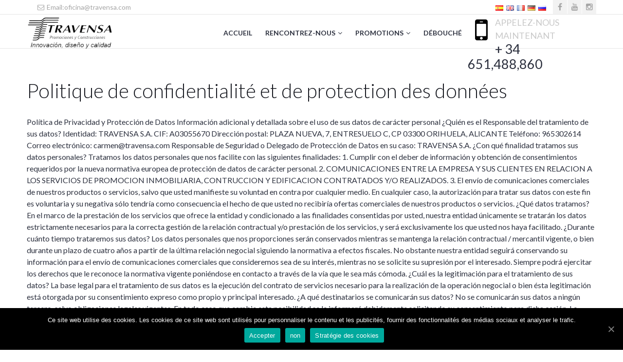

--- FILE ---
content_type: text/html; charset=UTF-8
request_url: https://www.travensa.com/fr/politica-de-privacidad-y-proteccion-de-datos/
body_size: 15309
content:

<!doctype html>
<html lang="fr" dir="ltr">
<head>
<meta http-equiv="Content-Type" content="text/html; charset=UTF-8" />
<meta name="viewport" content="width=device-width, initial-scale=1" />
<!-- Favicon-->
	<link rel="shortcut icon" href="https://www.travensa.com/wp-content/uploads/2015/10/favicon.png" />
<title>Politique de confidentialité et | de protection des données Travensa - Promotions Et Constructions</title>
<!--[if lt IE 9]>
<script src="https://www.travensa.com/wp-content/themes/noo-citilights/framework/vendor/respond.min.js"></script>
<![endif]-->
<meta name='robots' content='max-image-preview:large' />
	<style>img:is([sizes="auto" i], [sizes^="auto," i]) { contain-intrinsic-size: 3000px 1500px }</style>
	
<!-- All in One SEO Pack 2.3.2.3 by Michael Torbert of Semper Fi Web Design[300,408] -->
<meta name="description" itemprop="description" content="Política de Privacidad y Protección de Datos Información adicional y detallada sobre el uso de sus datos de carácter personal ¿Quién es el Responsable del" />

<link rel="canonical" href="https://www.travensa.com/fr/politica-de-privacidad-y-proteccion-de-datos/" />
		<script type="text/javascript">
		  var _gaq = _gaq || [];
		  _gaq.push(['_setAccount', 'UA-77820729-1']);
		  _gaq.push(['_trackPageview']);
		  (function() {
		    var ga = document.createElement('script'); ga.type = 'text/javascript'; ga.async = true;
			ga.src = ('https:' == document.location.protocol ? 'https://ssl' : 'http://www') + '.google-analytics.com/ga.js';
		    var s = document.getElementsByTagName('script')[0]; s.parentNode.insertBefore(ga, s);
		  })();
		</script>
<!-- /all in one seo pack -->
<link rel='dns-prefetch' href='//fonts.googleapis.com' />
<link rel="alternate" type="application/rss+xml" title="Travensa - promotions et constructions &raquo; Feed" href="https://www.travensa.com/fr/feed/" />
<link rel="alternate" type="application/rss+xml" title="Travensa - promotions et constructions &raquo; Comments Feed" href="https://www.travensa.com/fr/comments/feed/" />
<script type="text/javascript">
/* <![CDATA[ */
window._wpemojiSettings = {"baseUrl":"https:\/\/s.w.org\/images\/core\/emoji\/16.0.1\/72x72\/","ext":".png","svgUrl":"https:\/\/s.w.org\/images\/core\/emoji\/16.0.1\/svg\/","svgExt":".svg","source":{"concatemoji":"https:\/\/www.travensa.com\/wp-includes\/js\/wp-emoji-release.min.js?ver=6.8.3"}};
/*! This file is auto-generated */
!function(s,n){var o,i,e;function c(e){try{var t={supportTests:e,timestamp:(new Date).valueOf()};sessionStorage.setItem(o,JSON.stringify(t))}catch(e){}}function p(e,t,n){e.clearRect(0,0,e.canvas.width,e.canvas.height),e.fillText(t,0,0);var t=new Uint32Array(e.getImageData(0,0,e.canvas.width,e.canvas.height).data),a=(e.clearRect(0,0,e.canvas.width,e.canvas.height),e.fillText(n,0,0),new Uint32Array(e.getImageData(0,0,e.canvas.width,e.canvas.height).data));return t.every(function(e,t){return e===a[t]})}function u(e,t){e.clearRect(0,0,e.canvas.width,e.canvas.height),e.fillText(t,0,0);for(var n=e.getImageData(16,16,1,1),a=0;a<n.data.length;a++)if(0!==n.data[a])return!1;return!0}function f(e,t,n,a){switch(t){case"flag":return n(e,"\ud83c\udff3\ufe0f\u200d\u26a7\ufe0f","\ud83c\udff3\ufe0f\u200b\u26a7\ufe0f")?!1:!n(e,"\ud83c\udde8\ud83c\uddf6","\ud83c\udde8\u200b\ud83c\uddf6")&&!n(e,"\ud83c\udff4\udb40\udc67\udb40\udc62\udb40\udc65\udb40\udc6e\udb40\udc67\udb40\udc7f","\ud83c\udff4\u200b\udb40\udc67\u200b\udb40\udc62\u200b\udb40\udc65\u200b\udb40\udc6e\u200b\udb40\udc67\u200b\udb40\udc7f");case"emoji":return!a(e,"\ud83e\udedf")}return!1}function g(e,t,n,a){var r="undefined"!=typeof WorkerGlobalScope&&self instanceof WorkerGlobalScope?new OffscreenCanvas(300,150):s.createElement("canvas"),o=r.getContext("2d",{willReadFrequently:!0}),i=(o.textBaseline="top",o.font="600 32px Arial",{});return e.forEach(function(e){i[e]=t(o,e,n,a)}),i}function t(e){var t=s.createElement("script");t.src=e,t.defer=!0,s.head.appendChild(t)}"undefined"!=typeof Promise&&(o="wpEmojiSettingsSupports",i=["flag","emoji"],n.supports={everything:!0,everythingExceptFlag:!0},e=new Promise(function(e){s.addEventListener("DOMContentLoaded",e,{once:!0})}),new Promise(function(t){var n=function(){try{var e=JSON.parse(sessionStorage.getItem(o));if("object"==typeof e&&"number"==typeof e.timestamp&&(new Date).valueOf()<e.timestamp+604800&&"object"==typeof e.supportTests)return e.supportTests}catch(e){}return null}();if(!n){if("undefined"!=typeof Worker&&"undefined"!=typeof OffscreenCanvas&&"undefined"!=typeof URL&&URL.createObjectURL&&"undefined"!=typeof Blob)try{var e="postMessage("+g.toString()+"("+[JSON.stringify(i),f.toString(),p.toString(),u.toString()].join(",")+"));",a=new Blob([e],{type:"text/javascript"}),r=new Worker(URL.createObjectURL(a),{name:"wpTestEmojiSupports"});return void(r.onmessage=function(e){c(n=e.data),r.terminate(),t(n)})}catch(e){}c(n=g(i,f,p,u))}t(n)}).then(function(e){for(var t in e)n.supports[t]=e[t],n.supports.everything=n.supports.everything&&n.supports[t],"flag"!==t&&(n.supports.everythingExceptFlag=n.supports.everythingExceptFlag&&n.supports[t]);n.supports.everythingExceptFlag=n.supports.everythingExceptFlag&&!n.supports.flag,n.DOMReady=!1,n.readyCallback=function(){n.DOMReady=!0}}).then(function(){return e}).then(function(){var e;n.supports.everything||(n.readyCallback(),(e=n.source||{}).concatemoji?t(e.concatemoji):e.wpemoji&&e.twemoji&&(t(e.twemoji),t(e.wpemoji)))}))}((window,document),window._wpemojiSettings);
/* ]]> */
</script>
<link rel='stylesheet' id='image_zoom_css-css' href='https://www.travensa.com/wp-content/plugins/js-image-zoom-by-csomor/assets/css/style.css?ver=6.8.3' type='text/css' media='all' />
<style id='wp-emoji-styles-inline-css' type='text/css'>

	img.wp-smiley, img.emoji {
		display: inline !important;
		border: none !important;
		box-shadow: none !important;
		height: 1em !important;
		width: 1em !important;
		margin: 0 0.07em !important;
		vertical-align: -0.1em !important;
		background: none !important;
		padding: 0 !important;
	}
</style>
<link rel='stylesheet' id='wp-block-library-css' href='https://www.travensa.com/wp-includes/css/dist/block-library/style.min.css?ver=6.8.3' type='text/css' media='all' />
<style id='classic-theme-styles-inline-css' type='text/css'>
/*! This file is auto-generated */
.wp-block-button__link{color:#fff;background-color:#32373c;border-radius:9999px;box-shadow:none;text-decoration:none;padding:calc(.667em + 2px) calc(1.333em + 2px);font-size:1.125em}.wp-block-file__button{background:#32373c;color:#fff;text-decoration:none}
</style>
<link rel='stylesheet' id='awsm-ead-public-css' href='https://www.travensa.com/wp-content/plugins/embed-any-document/css/embed-public.min.css?ver=2.7.4' type='text/css' media='all' />
<style id='global-styles-inline-css' type='text/css'>
:root{--wp--preset--aspect-ratio--square: 1;--wp--preset--aspect-ratio--4-3: 4/3;--wp--preset--aspect-ratio--3-4: 3/4;--wp--preset--aspect-ratio--3-2: 3/2;--wp--preset--aspect-ratio--2-3: 2/3;--wp--preset--aspect-ratio--16-9: 16/9;--wp--preset--aspect-ratio--9-16: 9/16;--wp--preset--color--black: #000000;--wp--preset--color--cyan-bluish-gray: #abb8c3;--wp--preset--color--white: #ffffff;--wp--preset--color--pale-pink: #f78da7;--wp--preset--color--vivid-red: #cf2e2e;--wp--preset--color--luminous-vivid-orange: #ff6900;--wp--preset--color--luminous-vivid-amber: #fcb900;--wp--preset--color--light-green-cyan: #7bdcb5;--wp--preset--color--vivid-green-cyan: #00d084;--wp--preset--color--pale-cyan-blue: #8ed1fc;--wp--preset--color--vivid-cyan-blue: #0693e3;--wp--preset--color--vivid-purple: #9b51e0;--wp--preset--gradient--vivid-cyan-blue-to-vivid-purple: linear-gradient(135deg,rgba(6,147,227,1) 0%,rgb(155,81,224) 100%);--wp--preset--gradient--light-green-cyan-to-vivid-green-cyan: linear-gradient(135deg,rgb(122,220,180) 0%,rgb(0,208,130) 100%);--wp--preset--gradient--luminous-vivid-amber-to-luminous-vivid-orange: linear-gradient(135deg,rgba(252,185,0,1) 0%,rgba(255,105,0,1) 100%);--wp--preset--gradient--luminous-vivid-orange-to-vivid-red: linear-gradient(135deg,rgba(255,105,0,1) 0%,rgb(207,46,46) 100%);--wp--preset--gradient--very-light-gray-to-cyan-bluish-gray: linear-gradient(135deg,rgb(238,238,238) 0%,rgb(169,184,195) 100%);--wp--preset--gradient--cool-to-warm-spectrum: linear-gradient(135deg,rgb(74,234,220) 0%,rgb(151,120,209) 20%,rgb(207,42,186) 40%,rgb(238,44,130) 60%,rgb(251,105,98) 80%,rgb(254,248,76) 100%);--wp--preset--gradient--blush-light-purple: linear-gradient(135deg,rgb(255,206,236) 0%,rgb(152,150,240) 100%);--wp--preset--gradient--blush-bordeaux: linear-gradient(135deg,rgb(254,205,165) 0%,rgb(254,45,45) 50%,rgb(107,0,62) 100%);--wp--preset--gradient--luminous-dusk: linear-gradient(135deg,rgb(255,203,112) 0%,rgb(199,81,192) 50%,rgb(65,88,208) 100%);--wp--preset--gradient--pale-ocean: linear-gradient(135deg,rgb(255,245,203) 0%,rgb(182,227,212) 50%,rgb(51,167,181) 100%);--wp--preset--gradient--electric-grass: linear-gradient(135deg,rgb(202,248,128) 0%,rgb(113,206,126) 100%);--wp--preset--gradient--midnight: linear-gradient(135deg,rgb(2,3,129) 0%,rgb(40,116,252) 100%);--wp--preset--font-size--small: 13px;--wp--preset--font-size--medium: 20px;--wp--preset--font-size--large: 36px;--wp--preset--font-size--x-large: 42px;--wp--preset--spacing--20: 0.44rem;--wp--preset--spacing--30: 0.67rem;--wp--preset--spacing--40: 1rem;--wp--preset--spacing--50: 1.5rem;--wp--preset--spacing--60: 2.25rem;--wp--preset--spacing--70: 3.38rem;--wp--preset--spacing--80: 5.06rem;--wp--preset--shadow--natural: 6px 6px 9px rgba(0, 0, 0, 0.2);--wp--preset--shadow--deep: 12px 12px 50px rgba(0, 0, 0, 0.4);--wp--preset--shadow--sharp: 6px 6px 0px rgba(0, 0, 0, 0.2);--wp--preset--shadow--outlined: 6px 6px 0px -3px rgba(255, 255, 255, 1), 6px 6px rgba(0, 0, 0, 1);--wp--preset--shadow--crisp: 6px 6px 0px rgba(0, 0, 0, 1);}:where(.is-layout-flex){gap: 0.5em;}:where(.is-layout-grid){gap: 0.5em;}body .is-layout-flex{display: flex;}.is-layout-flex{flex-wrap: wrap;align-items: center;}.is-layout-flex > :is(*, div){margin: 0;}body .is-layout-grid{display: grid;}.is-layout-grid > :is(*, div){margin: 0;}:where(.wp-block-columns.is-layout-flex){gap: 2em;}:where(.wp-block-columns.is-layout-grid){gap: 2em;}:where(.wp-block-post-template.is-layout-flex){gap: 1.25em;}:where(.wp-block-post-template.is-layout-grid){gap: 1.25em;}.has-black-color{color: var(--wp--preset--color--black) !important;}.has-cyan-bluish-gray-color{color: var(--wp--preset--color--cyan-bluish-gray) !important;}.has-white-color{color: var(--wp--preset--color--white) !important;}.has-pale-pink-color{color: var(--wp--preset--color--pale-pink) !important;}.has-vivid-red-color{color: var(--wp--preset--color--vivid-red) !important;}.has-luminous-vivid-orange-color{color: var(--wp--preset--color--luminous-vivid-orange) !important;}.has-luminous-vivid-amber-color{color: var(--wp--preset--color--luminous-vivid-amber) !important;}.has-light-green-cyan-color{color: var(--wp--preset--color--light-green-cyan) !important;}.has-vivid-green-cyan-color{color: var(--wp--preset--color--vivid-green-cyan) !important;}.has-pale-cyan-blue-color{color: var(--wp--preset--color--pale-cyan-blue) !important;}.has-vivid-cyan-blue-color{color: var(--wp--preset--color--vivid-cyan-blue) !important;}.has-vivid-purple-color{color: var(--wp--preset--color--vivid-purple) !important;}.has-black-background-color{background-color: var(--wp--preset--color--black) !important;}.has-cyan-bluish-gray-background-color{background-color: var(--wp--preset--color--cyan-bluish-gray) !important;}.has-white-background-color{background-color: var(--wp--preset--color--white) !important;}.has-pale-pink-background-color{background-color: var(--wp--preset--color--pale-pink) !important;}.has-vivid-red-background-color{background-color: var(--wp--preset--color--vivid-red) !important;}.has-luminous-vivid-orange-background-color{background-color: var(--wp--preset--color--luminous-vivid-orange) !important;}.has-luminous-vivid-amber-background-color{background-color: var(--wp--preset--color--luminous-vivid-amber) !important;}.has-light-green-cyan-background-color{background-color: var(--wp--preset--color--light-green-cyan) !important;}.has-vivid-green-cyan-background-color{background-color: var(--wp--preset--color--vivid-green-cyan) !important;}.has-pale-cyan-blue-background-color{background-color: var(--wp--preset--color--pale-cyan-blue) !important;}.has-vivid-cyan-blue-background-color{background-color: var(--wp--preset--color--vivid-cyan-blue) !important;}.has-vivid-purple-background-color{background-color: var(--wp--preset--color--vivid-purple) !important;}.has-black-border-color{border-color: var(--wp--preset--color--black) !important;}.has-cyan-bluish-gray-border-color{border-color: var(--wp--preset--color--cyan-bluish-gray) !important;}.has-white-border-color{border-color: var(--wp--preset--color--white) !important;}.has-pale-pink-border-color{border-color: var(--wp--preset--color--pale-pink) !important;}.has-vivid-red-border-color{border-color: var(--wp--preset--color--vivid-red) !important;}.has-luminous-vivid-orange-border-color{border-color: var(--wp--preset--color--luminous-vivid-orange) !important;}.has-luminous-vivid-amber-border-color{border-color: var(--wp--preset--color--luminous-vivid-amber) !important;}.has-light-green-cyan-border-color{border-color: var(--wp--preset--color--light-green-cyan) !important;}.has-vivid-green-cyan-border-color{border-color: var(--wp--preset--color--vivid-green-cyan) !important;}.has-pale-cyan-blue-border-color{border-color: var(--wp--preset--color--pale-cyan-blue) !important;}.has-vivid-cyan-blue-border-color{border-color: var(--wp--preset--color--vivid-cyan-blue) !important;}.has-vivid-purple-border-color{border-color: var(--wp--preset--color--vivid-purple) !important;}.has-vivid-cyan-blue-to-vivid-purple-gradient-background{background: var(--wp--preset--gradient--vivid-cyan-blue-to-vivid-purple) !important;}.has-light-green-cyan-to-vivid-green-cyan-gradient-background{background: var(--wp--preset--gradient--light-green-cyan-to-vivid-green-cyan) !important;}.has-luminous-vivid-amber-to-luminous-vivid-orange-gradient-background{background: var(--wp--preset--gradient--luminous-vivid-amber-to-luminous-vivid-orange) !important;}.has-luminous-vivid-orange-to-vivid-red-gradient-background{background: var(--wp--preset--gradient--luminous-vivid-orange-to-vivid-red) !important;}.has-very-light-gray-to-cyan-bluish-gray-gradient-background{background: var(--wp--preset--gradient--very-light-gray-to-cyan-bluish-gray) !important;}.has-cool-to-warm-spectrum-gradient-background{background: var(--wp--preset--gradient--cool-to-warm-spectrum) !important;}.has-blush-light-purple-gradient-background{background: var(--wp--preset--gradient--blush-light-purple) !important;}.has-blush-bordeaux-gradient-background{background: var(--wp--preset--gradient--blush-bordeaux) !important;}.has-luminous-dusk-gradient-background{background: var(--wp--preset--gradient--luminous-dusk) !important;}.has-pale-ocean-gradient-background{background: var(--wp--preset--gradient--pale-ocean) !important;}.has-electric-grass-gradient-background{background: var(--wp--preset--gradient--electric-grass) !important;}.has-midnight-gradient-background{background: var(--wp--preset--gradient--midnight) !important;}.has-small-font-size{font-size: var(--wp--preset--font-size--small) !important;}.has-medium-font-size{font-size: var(--wp--preset--font-size--medium) !important;}.has-large-font-size{font-size: var(--wp--preset--font-size--large) !important;}.has-x-large-font-size{font-size: var(--wp--preset--font-size--x-large) !important;}
:where(.wp-block-post-template.is-layout-flex){gap: 1.25em;}:where(.wp-block-post-template.is-layout-grid){gap: 1.25em;}
:where(.wp-block-columns.is-layout-flex){gap: 2em;}:where(.wp-block-columns.is-layout-grid){gap: 2em;}
:root :where(.wp-block-pullquote){font-size: 1.5em;line-height: 1.6;}
</style>
<link rel='stylesheet' id='cookie-notice-front-css' href='https://www.travensa.com/wp-content/plugins/cookie-notice/css/front.min.css?ver=6.8.3' type='text/css' media='all' />
<link rel='stylesheet' id='rs-plugin-settings-css' href='https://www.travensa.com/wp-content/plugins/revslider/public/assets/css/settings.css?ver=5.4.8.2' type='text/css' media='all' />
<style id='rs-plugin-settings-inline-css' type='text/css'>
#rs-demo-id {}
</style>
<link rel='stylesheet' id='noo-main-style-css' href='https://www.travensa.com/wp-content/themes/noo-citilights/assets/css/noo.css' type='text/css' media='all' />
<link rel='stylesheet' id='noo-custom-style-css' href='https://www.travensa.com/wp-content/uploads/noo_citilights/custom.css' type='text/css' media='all' />
<link rel='stylesheet' id='noo-style-css' href='https://www.travensa.com/wp-content/themes/noo-citilights-child/style.css' type='text/css' media='all' />
<link rel='stylesheet' id='vendor-font-awesome-css-css' href='https://www.travensa.com/wp-content/themes/noo-citilights/framework/vendor/fontawesome/css/font-awesome.min.css?ver=4.1.0' type='text/css' media='all' />
<link rel='stylesheet' id='noo-google-fonts-default-css' href='https://fonts.googleapis.com/css?family=Lato:100,300,400,700,900,300italic,400italic,700italic,900italic' type='text/css' media='all' />
<link rel='stylesheet' id='joinchat-css' href='https://www.travensa.com/wp-content/plugins/creame-whatsapp-me/public/css/joinchat.min.css?ver=4.1.10' type='text/css' media='all' />
<style id='joinchat-inline-css' type='text/css'>
.joinchat{ --red:37; --green:211; --blue:102; }
</style>
<link rel='stylesheet' id='tablepress-default-css' href='https://www.travensa.com/wp-content/tablepress-combined.min.css?ver=28' type='text/css' media='all' />
<link rel='stylesheet' id='flags_tpw_flags-css' href='//www.travensa.com/wp-content/plugins/transposh-translation-filter-for-wordpress/widgets/flags/tpw_flags.css?ver=1.0.4.1' type='text/css' media='all' />
<script type="text/javascript" src="https://www.travensa.com/wp-content/plugins/js-image-zoom-by-csomor/assets/js/image_zoom.js?ver=6.8.3" id="image_zoom_script-js"></script>
<script type="text/javascript" src="https://www.travensa.com/wp-includes/js/jquery/jquery.js?ver=3.7.1" id="jquery-core-js"></script>
<script type="text/javascript" src="https://www.travensa.com/wp-includes/js/jquery/jquery-migrate.min.js?ver=3.4.1" id="jquery-migrate-js"></script>
<script type="text/javascript" id="cookie-notice-front-js-extra">
/* <![CDATA[ */
var cnArgs = {"ajaxUrl":"https:\/\/www.travensa.com\/wp-admin\/admin-ajax.php","nonce":"fa8a819e85","hideEffect":"fade","position":"bottom","onScroll":"0","onScrollOffset":"100","onClick":"0","cookieName":"cookie_notice_accepted","cookieTime":"2592000","cookieTimeRejected":"2592000","cookiePath":"\/","cookieDomain":"","redirection":"0","cache":"0","refuse":"1","revokeCookies":"0","revokeCookiesOpt":"automatic","secure":"1","coronabarActive":"0"};
/* ]]> */
</script>
<script type="text/javascript" src="https://www.travensa.com/wp-content/plugins/cookie-notice/js/front.min.js?ver=1.3.2" id="cookie-notice-front-js"></script>
<script type="text/javascript" src="https://www.travensa.com/wp-content/plugins/revslider/public/assets/js/jquery.themepunch.tools.min.js?ver=5.4.8.2" id="tp-tools-js"></script>
<script type="text/javascript" src="https://www.travensa.com/wp-content/plugins/revslider/public/assets/js/jquery.themepunch.revolution.min.js?ver=5.4.8.2" id="revmin-js"></script>
<script type="text/javascript" src="https://www.travensa.com/wp-content/themes/noo-citilights/framework/vendor/modernizr-2.7.1.min.js" id="vendor-modernizr-js"></script>
<link rel="https://api.w.org/" href="https://www.travensa.com/wp-json/" /><link rel="alternate" title="JSON" type="application/json" href="https://www.travensa.com/fr/wp-json/wp/v2/pages/8554" /><link rel="EditURI" type="application/rsd+xml" title="RSD" href="https://www.travensa.com/xmlrpc.php?rsd" />
<meta name="generator" content="WordPress 6.8.3" />
<link rel='shortlink' href='https://www.travensa.com/?p=8554' />
<link rel="alternate" title="oEmbed (JSON)" type="application/json+oembed" href="https://www.travensa.com/fr/wp-json/oembed/1.0/embed?url=https%3A%2F%2Fwww.travensa.com%2Fpolitica-de-privacidad-y-proteccion-de-datos%2F" />
<link rel="alternate" title="oEmbed (XML)" type="text/xml+oembed" href="https://www.travensa.com/fr/wp-json/oembed/1.0/embed?url=https%3A%2F%2Fwww.travensa.com%2Fpolitica-de-privacidad-y-proteccion-de-datos%2F&format=xml" />
<!-- <meta name="NextGEN" version="2.1.23" /> -->
<link rel="alternate" hreflang="es" href="/politica-de-privacidad-y-proteccion-de-datos/"/><link rel="alternate" hreflang="en" href="/en/politica-de-privacidad-y-proteccion-de-datos/"/><link rel="alternate" hreflang="de" href="/de/politica-de-privacidad-y-proteccion-de-datos/"/><link rel="alternate" hreflang="ru" href="/ru/politica-de-privacidad-y-proteccion-de-datos/"/><meta name="generator" content="Propulsé par WPBakery Page Builder - drag and drop page builder pour WordPress."/>
<!--[if lte IE 9]><link rel="stylesheet" type="text/css" href="https://www.travensa.com/wp-content/plugins/js_composer/assets/css/vc_lte_ie9.min.css" media="screen"><![endif]--><meta name="generator" content="Propulsé par Slider Revolution 5.4.8.2 - Plugin curseur mobile et réactif pour WordPress confortable avec interface glisser-déposer." />
<script type="text/javascript">function setREVStartSize(e){									
						try{ e.c=jQuery(e.c);var i=jQuery(window).width(),t=9999,r=0,n=0,l=0,f=0,s=0,h=0;
							if(e.responsiveLevels&&(jQuery.each(e.responsiveLevels,function(e,f){f>i&&(t=r=f,l=e),i>f&&f>r&&(r=f,n=e)}),t>r&&(l=n)),f=e.gridheight[l]||e.gridheight[0]||e.gridheight,s=e.gridwidth[l]||e.gridwidth[0]||e.gridwidth,h=i/s,h=h>1?1:h,f=Math.round(h*f),"fullscreen"==e.sliderLayout){var u=(e.c.width(),jQuery(window).height());if(void 0!=e.fullScreenOffsetContainer){var c=e.fullScreenOffsetContainer.split(",");if (c) jQuery.each(c,function(e,i){u=jQuery(i).length>0?u-jQuery(i).outerHeight(!0):u}),e.fullScreenOffset.split("%").length>1&&void 0!=e.fullScreenOffset&&e.fullScreenOffset.length>0?u-=jQuery(window).height()*parseInt(e.fullScreenOffset,0)/100:void 0!=e.fullScreenOffset&&e.fullScreenOffset.length>0&&(u-=parseInt(e.fullScreenOffset,0))}f=u}else void 0!=e.minHeight&&f<e.minHeight&&(f=e.minHeight);e.c.closest(".rev_slider_wrapper").css({height:f})					
						}catch(d){console.log("Failure at Presize of Slider:"+d)}						
					};</script>
<noscript><style type="text/css"> .wpb_animate_when_almost_visible { opacity: 1; }</style></noscript>    <style id="noo-custom-css" type="text/css">.colophon.site-info .footer-more {
background-color: #00000;
}

.widget ul li,
.widget ol li {
  border-bottom: 1px solid #e5e5e5;
  padding: 5px 0;
  line-height: 1.5;
  color: #ffffff;
  font-weight: 300;
}

.banderas {
float: right;
padding: 10px;
}

.footer-more {
    background-color: #b7ada5;
}

.gsearch {
  background: #ffffff !important;
  padding-top: 0px !important;
}

.gsearch .gsearch-info .gsearch-info-title {
  margin-top: 0;
  color: #000000 !important;
  font-size: 24px;
  text-transform: uppercase;
  font-weight: 400;
}

.gsearch .gsearch-info .gsearch-info-content {
  color: #000 !important;
}

.gsearch .gsearch-content .gsearch-field {
  background: url("../images/map-line.png") repeat-x scroll left bottom #ffffff;
  display: table-cell;
  vertical-align: top;
  width: 80%;
  padding: 0px 10px 30px !important;
}

.gsearch .gsearch-content .gsearch-action .gsubmit {
  position: absolute;
  top: 0px !important;
  bottom: 50px;
  left: 0;
  right: 20px;
}

.calling-info {
  float: right;
  min-width: 16.5em;
  border-left: 0px solid #e5e5e5;
  vertical-align: middle;
  font-size: 1em;
  height: 70px;
  display: table;
}
</style>
<meta name="translation-stats" content='{"total_phrases":71,"translated_phrases":59,"human_translated_phrases":null,"hidden_phrases":7,"hidden_translated_phrases":7,"hidden_translateable_phrases":null,"meta_phrases":12,"meta_translated_phrases":4,"time":null}'/>
  </head>

<body class="wp-singular page-template-default page page-id-8554 wp-theme-noo-citilights wp-child-theme-noo-citilights-child cookies-not-set  page-fullwidth full-width-layout wpb-js-composer js-comp-ver-5.7 vc_responsive">

	<div class="site">

			

<div class="noo-topbar">
	<div class="topbar-inner content_left container-boxed max">
					<div class="noo-social social-icons ">
<a href="https://www.facebook.com/travensapromociones/?locale=es_ES" title="Facebook (en anglais seulement" target="_blank">
<i class="fa fa-facebook"></i>
</a>
<a href="https://www.youtube.com/channel/UCCMpwdW45KU55CIZDlVzfQQ?app=desktop" title="Youtube" target="_blank">
<i class="fa fa-youtube"></i>
</a>
<a href="https://www.instagram.com/travensapromociones/" title="Sur Instagram" target="_blank">
<i class="fa fa-instagram"></i>
</a>
</div>				
							<p class="topbar-content"></p>
						<ul class="topbar-content">
								<li class="noo-li-icon"><a href="mailto:oficina@travensa.com"><i class="fa fa-envelope-o"></i>&nbsp;Email:oficina@travensa.com</a></li>
											</ul>
				
					<div class="banderas">
<div id="transposh-3" class="widget smk_sidebar_2urz widget_transposh"><div class="no_translate transposh_flags" ><a href="/politica-de-privacidad-y-proteccion-de-datos/"><img src="/wp-content/plugins/transposh-translation-filter-for-wordpress/img/flags/es.png" title="Español" alt="Español"/></a><a href="/en/politica-de-privacidad-y-proteccion-de-datos/"><img src="/wp-content/plugins/transposh-translation-filter-for-wordpress/img/flags/gb.png" title="English" alt="English"/></a><a href="/fr/politica-de-privacidad-y-proteccion-de-datos/" class="tr_active"><img src="/wp-content/plugins/transposh-translation-filter-for-wordpress/img/flags/fr.png" title="Français" alt="Français"/></a><a href="/de/politica-de-privacidad-y-proteccion-de-datos/"><img src="/wp-content/plugins/transposh-translation-filter-for-wordpress/img/flags/de.png" title="Deutsch" alt="Deutsch"/></a><a href="/ru/politica-de-privacidad-y-proteccion-de-datos/"><img src="/wp-content/plugins/transposh-translation-filter-for-wordpress/img/flags/ru.png" title="Русский" alt="Русский"/></a></div><div id="tr_credit"></div></div></div>
	</div> <!-- /.topbar-inner -->
</div> <!-- /.noo-topbar -->

	<header class="noo-header " role="banner">
		<div class="navbar-wrapper">
	<div class="navbar  fixed-top shrinkable has-mobile" role="navigation">
		<div class="container-boxed max">
			<div class="noo-navbar">
				<div class="navbar-header">
										<a class="navbar-toggle collapsed" data-toggle="collapse" data-target=".noo-navbar-collapse">
						<span class="sr-only">Navigation</span>
						<i class="fa fa-bars"></i>
					</a>
					<a href="https://www.travensa.com/fr/" class="navbar-brand" title="Promotions et constructions Travensa">
						<img class="noo-logo-img noo-logo-normal" src="https://www.travensa.com/wp-content/uploads/2024/02/logo-travensa-nuevo-frase.png" alt="Promotions et constructions Travensa">						<img class="noo-logo-retina-img noo-logo-normal" src="https://www.travensa.com/wp-content/uploads/2024/02/logo-travensa-nuevo-frase.png" alt="Promotions et constructions Travensa">					</a>
									</div> <!-- / .nav-header -->

								<div class="calling-info">
					<div class="calling-content">
						<i class="fa fa-mobile"></i>
						<div class="calling-desc">
							APPELEZ-NOUS MAINTENANT<br>
							<span><a href="tel:+34 651488860">+ 34 651,488,860</a></span>
						</div>
					</div>
				</div>
								<nav class="collapse navbar-collapse noo-navbar-collapse" role="navigation">
		        <ul id="menu-main-menu" class="navbar-nav sf-menu"><li id="menu-item-7282" class="menu-item menu-item-type-post_type menu-item-object-page menu-item-home menu-item-7282 align-left"><a href="https://www.travensa.com/fr/">Accueil</a></li>
<li id="menu-item-7359" class="menu-item menu-item-type-post_type menu-item-object-page menu-item-has-children menu-item-7359 align-left"><a href="https://www.travensa.com/fr/quienes-somos/">Rencontrez-nous</a>
<ul class="sub-menu">
	<li id="menu-item-9500" class="menu-item menu-item-type-post_type menu-item-object-page menu-item-9500 fly-right"><a href="https://www.travensa.com/fr/elegir-travensa/">Pourquoi nous élire ?</a></li>
</ul>
</li>
<li id="menu-item-7310" class="menu-item menu-item-type-custom menu-item-object-custom menu-item-has-children menu-item-7310 align-left"><a href="http://www.travensa.com/fr/listings/promociones/">Promotions</a>
<ul class="sub-menu">
	<li id="menu-item-9030" class="menu-item menu-item-type-custom menu-item-object-custom menu-item-9030 fly-right"><a href="https://www.travensa.com/fr/viviendas/balcon-de-habaneras/">Residencial Balcón de Habaneras</a></li>
	<li id="menu-item-9190" class="menu-item menu-item-type-custom menu-item-object-custom menu-item-has-children menu-item-9190 fly-right"><a>Promotions vendues</a>
	<ul class="sub-menu">
		<li id="menu-item-7515" class="menu-item menu-item-type-post_type menu-item-object-noo_property menu-item-7515 fly-right"><a href="https://www.travensa.com/fr/viviendas/promocion-altos-campoamor/"><span class ="tr_" id="tr_0" data-source="" data-orig="Bloque 7 – Altos de Campoamor">Bloque 7 – Altos de Campoamor</span></a></li>
		<li id="menu-item-8660" class="menu-item menu-item-type-post_type menu-item-object-noo_property menu-item-8660 fly-right"><a href="https://www.travensa.com/fr/viviendas/cala-salada/"><span class ="tr_" id="tr_1" data-source="" data-orig="CALA SALADA – TORREVIEJA">CALA SALADA – TORREVIEJA</span></a></li>
		<li id="menu-item-8935" class="menu-item menu-item-type-post_type menu-item-object-noo_property menu-item-8935 fly-right"><a href="https://www.travensa.com/fr/viviendas/cala-salada-ii-torrevieja/"><span class ="tr_" id="tr_2" data-source="" data-orig="CALA SALADA II – TORREVIEJA">CALA SALADA II – TORREVIEJA</span></a></li>
		<li id="menu-item-7531" class="menu-item menu-item-type-post_type menu-item-object-noo_property menu-item-7531 fly-right"><a href="https://www.travensa.com/fr/viviendas/turquesa-del-mar-playa-flamenca/">Mer turquoise - Playa Flamenca</a></li>
	</ul>
</li>
</ul>
</li>
<li id="menu-item-9202" class="menu-item menu-item-type-custom menu-item-object-custom menu-item-9202 align-left"><a href="http://www.travensa.com/fr/listings/promociones-outlet/">Débouché</a></li>
</ul>				</nav> <!-- /.navbar-collapse -->
			</div>
		</div> <!-- /.container-boxed -->
	</div> <!-- / .navbar -->
</div>
		
	</header>

	
<div class="container-wrap">
		
	<div class="main-content container-boxed max offset">
		
		<div class="row">
			
			<div class="noo-main col-md-12  noo-page" role="main">
				<!-- Begin The loop -->
																														<h1 class="page-title">Politique de confidentialité et de protection des données</h1>
																			<span class ="tr_" id="tr_3" data-source="" data-orig="Política de Privacidad y Protección de Datos

Información adicional y detallada sobre el uso de sus datos de carácter personal

¿Quién es el Responsable del tratamiento de sus datos?
Identidad: TRAVENSA S.A.
CIF: A03055670
Dirección postal: PLAZA NUEVA, 7, ENTRESUELO C, CP 03300 ORIHUELA, ALICANTE
Teléfono: 965302614
Correo electrónico: carmen@travensa.com
Responsable de Seguridad o Delegado de Protección de Datos en su caso: TRAVENSA S.A.

¿Con qué finalidad tratamos sus datos personales?

Tratamos los datos personales que nos facilite con las siguientes finalidades:

1. Cumplir con el deber de información y obtención de consentimientos requeridos por la nueva normativa europea de protección de datos de carácter personal.

2. COMUNICACIONES ENTRE LA EMPRESA Y SUS CLIENTES EN RELACION A LOS SERVICIOS DE PROMOCION INMOBILIARIA, CONTRUCCION Y EDIFICACION CONTRATADOS Y/O REALIZADOS.

3. El envío de comunicaciones comerciales de nuestros productos o servicios, salvo que usted manifieste su voluntad en contra por cualquier medio. En cualquier caso, la autorización para tratar sus datos con este fin es voluntaria y su negativa sólo tendría como consecuencia el hecho de que usted no recibiría ofertas comerciales de nuestros productos o servicios.

¿Qué datos tratamos?

En el marco de la prestación de los servicios que ofrece la entidad y condicionado a las finalidades consentidas por usted, nuestra entidad únicamente se tratarán los datos estrictamente necesarios para la correcta gestión de la relación contractual y/o prestación de los servicios, y será exclusivamente los que usted nos haya facilitado.

¿Durante cuánto tiempo trataremos sus datos?

Los datos personales que nos proporciones serán conservados mientras se mantenga la relación contractual / mercantil vigente, o bien durante un plazo de cuatro años a partir de la última relación negocial siguiendo la normativa a efectos fiscales.

No obstante nuestra entidad seguirá conservando su información para el envío de comunicaciones comerciales que consideremos sea de su interés, mientras no se solicite su supresión por el interesado.

Siempre podrá ejercitar los derechos que le reconoce la normativa vigente poniéndose en contacto a través de la vía que le sea más cómoda.

¿Cuál es la legitimación para el tratamiento de sus datos?

La base legal para el tratamiento de sus datos es la ejecución del contrato de servicios necesario para la realización de la operación negocial o bien ésta legitimación está otorgada por su consentimiento expreso como propio y principal interesado.

¿A qué destinatarios se comunicarán sus datos?

No se comunicarán sus datos a ningún tercero, salvo obligaciones legales vigentes. En todo caso que cambie esta posibilidad se le informará debidamente solicitando su consentimiento para dicha cesión. Le informamos que tampoco se realizarán transferencias internacionales.

Se informa al Usuario de que, para la correcta prestación de los servicios (véase, alojamiento web, soporte, email marketing, etc.), distintos prestadores de servicios contratados por nuestra entidad (encargados del tratamiento) podrían tener acceso a la información personal necesaria para realizar sus funciones.

Estos servicios prestados por terceros son necesarios para el desarrollo de nuestra actividad y, en todo momento, el tratamiento de los datos que lleven a cabo se rige por un contrato que vincula al encargado respecto a nuestra entidad. En ningún caso utilizarán la información para otros fines y la tratarán de conformidad con las directrices estipuladas por nuestra entidad, acordes a su  política de privacidad y a la normativa vigente en materia de protección de datos.

Nuestra entidad en su compromiso con la privacidad y protección de datos del Usuario, elegirá únicamente prestadores de servicio que ofrezcan las garantías suficientes para aplicar medidas técnicas y organizativas apropiadas, de manera que el tratamiento sea conforme la legislación aplicable en materia de protección de datos y garanticen la protección de los derechos del Usuario.

¿Cuáles son sus derechos cuando nos facilita sus datos?

Cualquier persona tiene derecho a obtener confirmación sobre si estamos tratando datos personales que les conciernan o no. En este sentido, usted tiene derecho a solicitar:

· Acceso .- El interesado tendrá derecho a obtener del responsable del tratamiento confirmación de si se están tratando o no los datos que le conciernan, así como información detallada acerca de determinados aspectos del tratamiento que se esté llevando a cabo.

· Rectificación .- El interesado tendrá derecho a obtener la rectificación de los datos personales inexactos que le concierne o que se completen aquellos que fueran incompletos.

· Supresión .- El interesado tendrá derecho a solicitar la supresión de sus datos personales, en todo caso la supresión estará sujeta a los límites establecidos en la norma reguladora.

· Limitación de su tratamiento .- El interesado tendrá derecho a solicitar la limitación respecto al tratamiento de sus datos de carácter personal

· Oposición al tratamiento. - En determinadas circunstancias y por motivos relacionados con su situación particular, los interesados podrán oponerse al tratamiento de sus datos. La entidad dejará de tratar los datos, salvo por motivos legítimos, imperiosos, o el ejercicio o la defensa de posibles reclamaciones.

· Derecho a la portabilidad de sus datos. - Es decir, tendrá derecho a recibir los datos personales que le incumban, que haya facilitado a un responsable del tratamiento, en un formato estructurado, de uso común y lectura mecánica y a transmitirlos a otro responsable del tratamiento.

Podrá ejercer los referidos derechos, dirigiéndose al responsable. Para ello, puede utilizar los datos de contacto facilitados al inicio del presente documento. Si desea obtener información adicional respecto al ejercicio de sus derechos, también puede dirigirse a la Agencia Española de Protección de Datos.

Asimismo le informamos que, si lo cree oportuno, tiene el derecho a retirar, en cualquier momento, el consentimiento otorgado para alguna finalidad específica, sin que ello afecte a la licitud del tratamiento, basado en el consentimiento previo a su retirada. En caso que entendiera que no se han atendido adecuadamente sus derechos, podrá presentar una reclamación ante la Agencia Española de Protección de Datos. C/ Jorge Juan, 6. 28001 – Madrid. www.agpd.es.">Política de Privacidad y Protección de Datos

Información adicional y detallada sobre el uso de sus datos de carácter personal

¿Quién es el Responsable del tratamiento de sus datos?
Identidad: TRAVENSA S.A.
CIF: A03055670
Dirección postal: PLAZA NUEVA, 7, ENTRESUELO C, CP 03300 ORIHUELA, ALICANTE
Teléfono: 965302614
Correo electrónico: carmen@travensa.com
Responsable de Seguridad o Delegado de Protección de Datos en su caso: TRAVENSA S.A.

¿Con qué finalidad tratamos sus datos personales?

Tratamos los datos personales que nos facilite con las siguientes finalidades:

1. Cumplir con el deber de información y obtención de consentimientos requeridos por la nueva normativa europea de protección de datos de carácter personal.

2. COMUNICACIONES ENTRE LA EMPRESA Y SUS CLIENTES EN RELACION A LOS SERVICIOS DE PROMOCION INMOBILIARIA, CONTRUCCION Y EDIFICACION CONTRATADOS Y/O REALIZADOS.

3. El envío de comunicaciones comerciales de nuestros productos o servicios, salvo que usted manifieste su voluntad en contra por cualquier medio. En cualquier caso, la autorización para tratar sus datos con este fin es voluntaria y su negativa sólo tendría como consecuencia el hecho de que usted no recibiría ofertas comerciales de nuestros productos o servicios.

¿Qué datos tratamos?

En el marco de la prestación de los servicios que ofrece la entidad y condicionado a las finalidades consentidas por usted, nuestra entidad únicamente se tratarán los datos estrictamente necesarios para la correcta gestión de la relación contractual y/o prestación de los servicios, y será exclusivamente los que usted nos haya facilitado.

¿Durante cuánto tiempo trataremos sus datos?

Los datos personales que nos proporciones serán conservados mientras se mantenga la relación contractual / mercantil vigente, o bien durante un plazo de cuatro años a partir de la última relación negocial siguiendo la normativa a efectos fiscales.

No obstante nuestra entidad seguirá conservando su información para el envío de comunicaciones comerciales que consideremos sea de su interés, mientras no se solicite su supresión por el interesado.

Siempre podrá ejercitar los derechos que le reconoce la normativa vigente poniéndose en contacto a través de la vía que le sea más cómoda.

¿Cuál es la legitimación para el tratamiento de sus datos?

La base legal para el tratamiento de sus datos es la ejecución del contrato de servicios necesario para la realización de la operación negocial o bien ésta legitimación está otorgada por su consentimiento expreso como propio y principal interesado.

¿A qué destinatarios se comunicarán sus datos?

No se comunicarán sus datos a ningún tercero, salvo obligaciones legales vigentes. En todo caso que cambie esta posibilidad se le informará debidamente solicitando su consentimiento para dicha cesión. Le informamos que tampoco se realizarán transferencias internacionales.

Se informa al Usuario de que, para la correcta prestación de los servicios (véase, alojamiento web, soporte, email marketing, etc.), distintos prestadores de servicios contratados por nuestra entidad (encargados del tratamiento) podrían tener acceso a la información personal necesaria para realizar sus funciones.

Estos servicios prestados por terceros son necesarios para el desarrollo de nuestra actividad y, en todo momento, el tratamiento de los datos que lleven a cabo se rige por un contrato que vincula al encargado respecto a nuestra entidad. En ningún caso utilizarán la información para otros fines y la tratarán de conformidad con las directrices estipuladas por nuestra entidad, acordes a su  política de privacidad y a la normativa vigente en materia de protección de datos.

Nuestra entidad en su compromiso con la privacidad y protección de datos del Usuario, elegirá únicamente prestadores de servicio que ofrezcan las garantías suficientes para aplicar medidas técnicas y organizativas apropiadas, de manera que el tratamiento sea conforme la legislación aplicable en materia de protección de datos y garanticen la protección de los derechos del Usuario.

¿Cuáles son sus derechos cuando nos facilita sus datos?

Cualquier persona tiene derecho a obtener confirmación sobre si estamos tratando datos personales que les conciernan o no. En este sentido, usted tiene derecho a solicitar:

· Acceso .- El interesado tendrá derecho a obtener del responsable del tratamiento confirmación de si se están tratando o no los datos que le conciernan, así como información detallada acerca de determinados aspectos del tratamiento que se esté llevando a cabo.

· Rectificación .- El interesado tendrá derecho a obtener la rectificación de los datos personales inexactos que le concierne o que se completen aquellos que fueran incompletos.

· Supresión .- El interesado tendrá derecho a solicitar la supresión de sus datos personales, en todo caso la supresión estará sujeta a los límites establecidos en la norma reguladora.

· Limitación de su tratamiento .- El interesado tendrá derecho a solicitar la limitación respecto al tratamiento de sus datos de carácter personal

· Oposición al tratamiento. - En determinadas circunstancias y por motivos relacionados con su situación particular, los interesados podrán oponerse al tratamiento de sus datos. La entidad dejará de tratar los datos, salvo por motivos legítimos, imperiosos, o el ejercicio o la defensa de posibles reclamaciones.

· Derecho a la portabilidad de sus datos. - Es decir, tendrá derecho a recibir los datos personales que le incumban, que haya facilitado a un responsable del tratamiento, en un formato estructurado, de uso común y lectura mecánica y a transmitirlos a otro responsable del tratamiento.

Podrá ejercer los referidos derechos, dirigiéndose al responsable. Para ello, puede utilizar los datos de contacto facilitados al inicio del presente documento. Si desea obtener información adicional respecto al ejercicio de sus derechos, también puede dirigirse a la Agencia Española de Protección de Datos.

Asimismo le informamos que, si lo cree oportuno, tiene el derecho a retirar, en cualquier momento, el consentimiento otorgado para alguna finalidad específica, sin que ello afecte a la licitud del tratamiento, basado en el consentimiento previo a su retirada. En caso que entendiera que no se han atendido adecuadamente sus derechos, podrá presentar una reclamación ante la Agencia Española de Protección de Datos. C/ Jorge Juan, 6. 28001 – Madrid. www.agpd.es.</span>													<!-- End The loop -->
			</div> <!-- /.main -->
		</div><!--/.row-->
	</div><!--/.container-boxed-->
</div>


	<div class="colophon wigetized hidden-print" role="contentinfo">
		<div class="container-boxed max">
			<div class="row">
				<div class="col-md-3 col-sm-6"><div id="transposh-2" class="widget widget_transposh"><h4 class="widget-title">Sélectionnez votre langue</h4><div class="no_translate transposh_flags" ><a href="/politica-de-privacidad-y-proteccion-de-datos/"><img src="/wp-content/plugins/transposh-translation-filter-for-wordpress/img/flags/es.png" title="Español" alt="Español"/></a><a href="/en/politica-de-privacidad-y-proteccion-de-datos/"><img src="/wp-content/plugins/transposh-translation-filter-for-wordpress/img/flags/gb.png" title="English" alt="English"/></a><a href="/fr/politica-de-privacidad-y-proteccion-de-datos/" class="tr_active"><img src="/wp-content/plugins/transposh-translation-filter-for-wordpress/img/flags/fr.png" title="Français" alt="Français"/></a><a href="/de/politica-de-privacidad-y-proteccion-de-datos/"><img src="/wp-content/plugins/transposh-translation-filter-for-wordpress/img/flags/de.png" title="Deutsch" alt="Deutsch"/></a><a href="/ru/politica-de-privacidad-y-proteccion-de-datos/"><img src="/wp-content/plugins/transposh-translation-filter-for-wordpress/img/flags/ru.png" title="Русский" alt="Русский"/></a></div><div id="tr_credit1"></div></div><div id="text-5" class="widget widget_text">			<div class="textwidget"><p><span style="color: #ffffff;"><a style="color: #ffffff;" href="http://www.travensa.com/fr/aviso-legal/" target="_blank">Mentions légales</a></span></p>
<p><span style="color: #ffffff;"><a style="color: #ffffff;" href="http://www.travensa.com/fr/politica-de-privacidad-y-proteccion-de-datos/" target="_blank">Politique de confidentialité</a></span></p>
</div>
		</div><div id="text-3" class="widget widget_text"><h4 class="widget-title">Travensa promotions et constructions SA</h4>			<div class="textwidget"></div>
		</div></div><div class="col-md-3 col-sm-6"><div id="text-6" class="widget widget_text"><h4 class="widget-title">REJOIGNEZ TRAVENSA !</h4>			<div class="textwidget"><p style="text-align: justify;">Si vous avez une agence et que vous souhaitez collaborer avec nous ou que vous souhaitez nous envoyer votre CV pour rejoindre notre équipe, nous vous attendons !</p>
<p><a class="vc_general vc_btn3 vc_btn3-size-lg vc_btn3-shape-rounded vc_btn3-style-3d vc_btn3-color-grey" href="https://www.travensa.com/fr/trabaja-con-nosotros/" title="">REJOIGNEZ-NOUS</a></p>
</div>
		</div></div><div class="col-md-3 col-sm-6"><div id="noo_property_featured-3" class="widget widget_noo_property_featured"><h4 class="widget-title">Promotions en cours</h4>		<div class="property-featured">
			<ul>
									<li>
													<div class="featured-image">
								<a href="https://www.travensa.com/fr/viviendas/balcon-de-habaneras/"><img width="190" height="160" src="https://www.travensa.com/wp-content/uploads/2023/05/EXTERIOR-HABANERAS-190x160.jpg" class="attachment-property-infobox size-property-infobox wp-post-image" alt="" decoding="async" loading="lazy" /></a>
							</div>
												<span class="featured-status">
													</span>
												<h4><a href="https://www.travensa.com/fr/viviendas/balcon-de-habaneras/">RESIDENCIAL BALCÓN DE HABANERAS</a></h4>
					</li>
							</ul>
		</div>
		</div></div><div class="col-md-3 col-sm-6"><div id="text-4" class="widget widget_text"><h4 class="widget-title">Informations de contact</h4>			<div class="textwidget"><ul>
<li><b><i class="fa fa-map-marker"></i> : </b>Avenida Doctor Mariano Ruiz Canovas 13, &#8211; Torrevieja</li>
<li><b><i class="fa fa-phone"></i> : <a href="tel:+34 865716536"></b>(+34) 651488 860</a></li>
<li><b><i class="fa fa-mobile"></i> : <a href="tel:+34 605661149"></b>(+ 34) 865 716 536</a></li>
<li><b><i class="fa fa-facebook"></i> : </b><a href="https://www.facebook.com/travensapromociones/" target="_blank">@travensapromociones</a></li><li><b><i class="fa fa-instagram"></i> : </b><a href="https://www.instagram.com/travensapromociones/?hl=es" target="_blank">@travensapromociones</a></li><li><b><i class="fa fa-envelope-o"></i> : <a href="mailto:oficina@travensa.com"></b>oficina@travensa.com</a></li>
<li><b><i class="fa fa-desktop"></i> : </b>www.travensa.com</li>
</ul></div>
		</div></div>			</div> <!-- /.row -->
		</div> <!-- /.container-boxed -->
	</div> <!-- /.colophon.wigetized -->

	<footer class="colophon site-info" role="contentinfo">
		<div class="container-full">
						<div class="footer-more">
				<div class="container-boxed max">
					<div class="row">
						<div class="col-md-6">
													<div class="noo-bottom-bar-content">
								2021 - Travensa Promociones y Construcciones S.A							</div>
												</div>
						<div class="col-md-1"><a href="#" class="go-to-top on"><i class="fa fa-angle-up"></i></a></div>
						<div class="col-md-5 text-right">
													<img src="https://www.travensa.com/wp-content/uploads/2021/05/logo-footer-1.png" alt="Travensa - promotions et constructions">												</div>
						
					</div>
				</div>
			</div>
					</div> <!-- /.container-boxed -->
	</footer> <!-- /.colophon.site-info -->
</div> <!-- /#top.site -->
<!-- ngg_resource_manager_marker --><script type="text/javascript" src="https://www.travensa.com/wp-content/plugins/embed-any-document/js/pdfobject.min.js?ver=2.7.4" id="awsm-ead-pdf-object-js"></script>
<script type="text/javascript" id="awsm-ead-public-js-extra">
/* <![CDATA[ */
var eadPublic = [];
/* ]]> */
</script>
<script type="text/javascript" src="https://www.travensa.com/wp-content/plugins/embed-any-document/js/embed-public.min.js?ver=2.7.4" id="awsm-ead-public-js"></script>
<script type="text/javascript" src="https://www.travensa.com/wp-content/plugins/contact-form-7/includes/js/jquery.form.min.js?ver=3.51.0-2014.06.20" id="jquery-form-js"></script>
<script type="text/javascript" id="contact-form-7-js-extra">
/* <![CDATA[ */
var _wpcf7 = {"loaderUrl":"https:\/\/www.travensa.com\/wp-content\/plugins\/contact-form-7\/images\/ajax-loader.gif","recaptchaEmpty":"Please verify that you are not a robot.","sending":"\u0001Envoi en cours ...\u0003"};
/* ]]> */
</script>
<script type="text/javascript" src="https://www.travensa.com/wp-content/plugins/contact-form-7/includes/js/scripts.js?ver=4.4" id="contact-form-7-js"></script>
<script type="text/javascript" src="https://www.travensa.com/wp-content/themes/noo-citilights/framework/vendor/nicescroll-3.5.4.min.js" id="vendor-nicescroll-js"></script>
<script type="text/javascript" src="https://www.travensa.com/wp-includes/js/comment-reply.min.js?ver=6.8.3" id="comment-reply-js" async="async" data-wp-strategy="async"></script>
<script type="text/javascript" src="https://www.travensa.com/wp-content/themes/noo-citilights/framework/vendor/bootstrap.min.js" id="vendor-bootstrap-js"></script>
<script type="text/javascript" src="https://www.travensa.com/wp-content/themes/noo-citilights/framework/vendor/hoverIntent-r7.min.js" id="vendor-hoverIntent-js"></script>
<script type="text/javascript" src="https://www.travensa.com/wp-content/themes/noo-citilights/framework/vendor/superfish-1.7.4.min.js" id="vendor-superfish-js"></script>
<script type="text/javascript" src="https://www.travensa.com/wp-content/themes/noo-citilights/framework/vendor/jplayer/jplayer-2.5.0.min.js" id="vendor-jplayer-js"></script>
<script type="text/javascript" id="noo-script-js-extra">
/* <![CDATA[ */
var nooL10n = {"ajax_url":"\/wp-admin\/admin-ajax.php","home_url":"https:\/\/www.travensa.com\/","theme_dir":"\/var\/www\/vhosts\/travensa.com\/httpdocs\/wp-content\/themes\/noo-citilights","theme_uri":"https:\/\/www.travensa.com\/wp-content\/themes\/noo-citilights","is_logged_in":"false","is_blog":"false","is_archive":"false","is_single":"false","is_agents":"false","is_properties":"false","is_property":"false","is_shop":"false","is_product":"false"};
/* ]]> */
</script>
<script type="text/javascript" src="https://www.travensa.com/wp-content/themes/noo-citilights/assets/js/noo.js" id="noo-script-js"></script>
<script type="text/javascript" src="https://www.travensa.com/wp-content/themes/noo-citilights/framework/vendor/TouchSwipe/jquery.touchSwipe.js" id="vendor-TouchSwipe-js"></script>
<script type="text/javascript" src="https://www.travensa.com/wp-content/themes/noo-citilights/framework/vendor/carouFredSel/jquery.carouFredSel-6.2.1-packed.js" id="vendor-carouFredSel-js"></script>
<script type="text/javascript" src="https://www.travensa.com/wp-content/themes/noo-citilights/framework/vendor/imagesloaded.pkgd.min.js" id="vendor-imagesloaded-js"></script>
<script type="text/javascript" id="noo-property-js-extra">
/* <![CDATA[ */
var nooPropertyL10n = {"ajax_url":"\/wp-admin\/admin-ajax.php","ajax_finishedMsg":"\u0001Tous les messages affich\u00e9\u0003"};
/* ]]> */
</script>
<script type="text/javascript" src="https://www.travensa.com/wp-content/themes/noo-citilights/assets/js/property.js" id="noo-property-js"></script>
<script type="text/javascript" src="https://www.travensa.com/wp-content/plugins/creame-whatsapp-me/public/js/joinchat.min.js?ver=4.1.10" id="joinchat-js"></script>
<script type="speculationrules">
{"prefetch":[{"source":"document","where":{"and":[{"href_matches":"\/*"},{"not":{"href_matches":["\/wp-*.php","\/wp-admin\/*","\/wp-content\/uploads\/*","\/wp-content\/*","\/wp-content\/plugins\/*","\/wp-content\/themes\/noo-citilights-child\/*","\/wp-content\/themes\/noo-citilights\/*","\/*\\?(.+)"]}},{"not":{"selector_matches":"a[rel~=\"nofollow\"]"}},{"not":{"selector_matches":".no-prefetch, .no-prefetch a"}}]},"eagerness":"conservative"}]}
</script>

<div class="joinchat joinchat--left joinchat--dark-auto" data-settings='{"telephone":"34651488860","mobile_only":false,"button_delay":5,"whatsapp_web":false,"message_views":1,"message_delay":10,"message_badge":false,"message_send":"","message_hash":"255c3b9d"}'>
	<div class="joinchat__button">
		<div class="joinchat__button__open"></div>
								<div class="joinchat__button__sendtext">Parler à un agent</div>
							<svg class="joinchat__button__send" viewbox="0 0 400 400" stroke-linecap="round" stroke-width="33">
				<path class="joinchat_svg__plain" d="M168.83 200.504H79.218L33.04 44.284a1 1 0 0 1 1.386-1.188L365.083 199.04a1 1 0 0 1 .003 1.808L34.432 357.903a1 1 0 0 1-1.388-1.187l29.42-99.427"/>
				<path class="joinchat_svg__chat" d="M318.087 318.087c-52.982 52.982-132.708 62.922-195.725 29.82l-80.449 10.18 10.358-80.112C18.956 214.905 28.836 134.99 81.913 81.913c65.218-65.217 170.956-65.217 236.174 0 42.661 42.661 57.416 102.661 44.265 157.316"/>
			</svg>
									<div class="joinchat__tooltip"><div>Hé, tu as besoin d’aide ?</div></div>
			</div>
			<div class="joinchat__box">
			<div class="joinchat__header">
									<svg class="joinchat__wa" viewBox="0 0 120 28"><title>Whatsapp</title><path d="M117.2 17c0 .4-.2.7-.4 1-.1.3-.4.5-.7.7l-1 .2c-.5 0-.9 0-1.2-.2l-.7-.7a3 3 0 0 1-.4-1 5.4 5.4 0 0 1 0-2.3c0-.4.2-.7.4-1l.7-.7a2 2 0 0 1 1.1-.3 2 2 0 0 1 1.8 1l.4 1a5.3 5.3 0 0 1 0 2.3zm2.5-3c-.1-.7-.4-1.3-.8-1.7a4 4 0 0 0-1.3-1.2c-.6-.3-1.3-.4-2-.4-.6 0-1.2.1-1.7.4a3 3 0 0 0-1.2 1.1V11H110v13h2.7v-4.5c.4.4.8.8 1.3 1 .5.3 1 .4 1.6.4a4 4 0 0 0 3.2-1.5c.4-.5.7-1 .8-1.6.2-.6.3-1.2.3-1.9s0-1.3-.3-2zm-13.1 3c0 .4-.2.7-.4 1l-.7.7-1.1.2c-.4 0-.8 0-1-.2-.4-.2-.6-.4-.8-.7a3 3 0 0 1-.4-1 5.4 5.4 0 0 1 0-2.3c0-.4.2-.7.4-1 .1-.3.4-.5.7-.7a2 2 0 0 1 1-.3 2 2 0 0 1 1.9 1l.4 1a5.4 5.4 0 0 1 0 2.3zm1.7-4.7a4 4 0 0 0-3.3-1.6c-.6 0-1.2.1-1.7.4a3 3 0 0 0-1.2 1.1V11h-2.6v13h2.7v-4.5c.3.4.7.8 1.2 1 .6.3 1.1.4 1.7.4a4 4 0 0 0 3.2-1.5c.4-.5.6-1 .8-1.6.2-.6.3-1.2.3-1.9s-.1-1.3-.3-2c-.2-.6-.4-1.2-.8-1.6zm-17.5 3.2l1.7-5 1.7 5h-3.4zm.2-8.2l-5 13.4h3l1-3h5l1 3h3L94 7.3h-3zm-5.3 9.1l-.6-.8-1-.5a11.6 11.6 0 0 0-2.3-.5l-1-.3a2 2 0 0 1-.6-.3.7.7 0 0 1-.3-.6c0-.2 0-.4.2-.5l.3-.3h.5l.5-.1c.5 0 .9 0 1.2.3.4.1.6.5.6 1h2.5c0-.6-.2-1.1-.4-1.5a3 3 0 0 0-1-1 4 4 0 0 0-1.3-.5 7.7 7.7 0 0 0-3 0c-.6.1-1 .3-1.4.5l-1 1a3 3 0 0 0-.4 1.5 2 2 0 0 0 1 1.8l1 .5 1.1.3 2.2.6c.6.2.8.5.8 1l-.1.5-.4.4a2 2 0 0 1-.6.2 2.8 2.8 0 0 1-1.4 0 2 2 0 0 1-.6-.3l-.5-.5-.2-.8H77c0 .7.2 1.2.5 1.6.2.5.6.8 1 1 .4.3.9.5 1.4.6a8 8 0 0 0 3.3 0c.5 0 1-.2 1.4-.5a3 3 0 0 0 1-1c.3-.5.4-1 .4-1.6 0-.5 0-.9-.3-1.2zM74.7 8h-2.6v3h-1.7v1.7h1.7v5.8c0 .5 0 .9.2 1.2l.7.7 1 .3a7.8 7.8 0 0 0 2 0h.7v-2.1a3.4 3.4 0 0 1-.8 0l-1-.1-.2-1v-4.8h2V11h-2V8zm-7.6 9v.5l-.3.8-.7.6c-.2.2-.7.2-1.2.2h-.6l-.5-.2a1 1 0 0 1-.4-.4l-.1-.6.1-.6.4-.4.5-.3a4.8 4.8 0 0 1 1.2-.2 8.3 8.3 0 0 0 1.2-.2l.4-.3v1zm2.6 1.5v-5c0-.6 0-1.1-.3-1.5l-1-.8-1.4-.4a10.9 10.9 0 0 0-3.1 0l-1.5.6c-.4.2-.7.6-1 1a3 3 0 0 0-.5 1.5h2.7c0-.5.2-.9.5-1a2 2 0 0 1 1.3-.4h.6l.6.2.3.4.2.7c0 .3 0 .5-.3.6-.1.2-.4.3-.7.4l-1 .1a21.9 21.9 0 0 0-2.4.4l-1 .5c-.3.2-.6.5-.8.9-.2.3-.3.8-.3 1.3s.1 1 .3 1.3c.1.4.4.7.7 1l1 .4c.4.2.9.2 1.3.2a6 6 0 0 0 1.8-.2c.6-.2 1-.5 1.5-1a4 4 0 0 0 .2 1H70l-.3-1v-1.2zm-11-6.7c-.2-.4-.6-.6-1-.8-.5-.2-1-.3-1.8-.3-.5 0-1 .1-1.5.4a3 3 0 0 0-1.3 1.2v-5h-2.7v13.4H53v-5.1c0-1 .2-1.7.5-2.2.3-.4.9-.6 1.6-.6.6 0 1 .2 1.3.6.3.4.4 1 .4 1.8v5.5h2.7v-6c0-.6 0-1.2-.2-1.6 0-.5-.3-1-.5-1.3zm-14 4.7l-2.3-9.2h-2.8l-2.3 9-2.2-9h-3l3.6 13.4h3l2.2-9.2 2.3 9.2h3l3.6-13.4h-3l-2.1 9.2zm-24.5.2L18 15.6c-.3-.1-.6-.2-.8.2A20 20 0 0 1 16 17c-.2.2-.4.3-.7.1-.4-.2-1.5-.5-2.8-1.7-1-1-1.7-2-2-2.4-.1-.4 0-.5.2-.7l.5-.6.4-.6v-.6L10.4 8c-.3-.6-.6-.5-.8-.6H9c-.2 0-.6.1-.9.5C7.8 8.2 7 9 7 10.7c0 1.7 1.3 3.4 1.4 3.6.2.3 2.5 3.7 6 5.2l1.9.8c.8.2 1.6.2 2.2.1.6-.1 2-.8 2.3-1.6.3-.9.3-1.5.2-1.7l-.7-.4zM14 25.3c-2 0-4-.5-5.8-1.6l-.4-.2-4.4 1.1 1.2-4.2-.3-.5A11.5 11.5 0 0 1 22.1 5.7 11.5 11.5 0 0 1 14 25.3zM14 0A13.8 13.8 0 0 0 2 20.7L0 28l7.3-2A13.8 13.8 0 1 0 14 0z"/></svg>
								<div class="joinchat__close" aria-label="Close"></div>
			</div>
			<div class="joinchat__box__scroll">
				<div class="joinchat__box__content">
					<div class="joinchat__message">Salut, comment pouvons-nous vous aider?</div>				</div>
			</div>
		</div>
		<svg height="0" width="0"><defs><clipPath id="joinchat__message__peak"><path d="M17 25V0C17 12.877 6.082 14.9 1.031 15.91c-1.559.31-1.179 2.272.004 2.272C9.609 18.182 17 18.088 17 25z"/></clipPath></defs></svg>
</div>

		<!-- Cookie Notice plugin v1.3.2 by Digital Factory https://dfactory.eu/ -->
		<div id="cookie-notice" role="banner" class="cookie-notice-hidden cookie-revoke-hidden cn-position-bottom" aria-label="Cookie Notice" style="background-color: rgba(0,0,0,1);"><div class="cookie-notice-container" style="color: #fff;"><span id="cn-notice-text" class="cn-text-container">Ce site web utilise des cookies. Les cookies de ce site web sont utilisés pour personnaliser le contenu et les publicités, fournir des fonctionnalités des médias sociaux et analyser le trafic. </span><span id="cn-notice-buttons" class="cn-buttons-container"><a href="#" id="cn-accept-cookie" data-cookie-set="accept" class="cn-set-cookie cn-button bootstrap" aria-label="Aceptar">Accepter</a><a href="#" id="cn-refuse-cookie" data-cookie-set="refuse" class="cn-set-cookie cn-button bootstrap" aria-label="No">non</a><a href="https://www.travensa.com/fr/politica-de-cookies/" target="_blank" id="cn-more-info" class="cn-more-info cn-button bootstrap" aria-label="Política de Cookies">Stratégie des cookies</a></span><a href="javascript:void(0);" id="cn-close-notice" data-cookie-set="accept" class="cn-close-icon" aria-label="Aceptar"></a></div>
			
		</div>
		<!-- / Cookie Notice plugin --></body>
</html>


--- FILE ---
content_type: text/css
request_url: https://www.travensa.com/wp-content/plugins/js-image-zoom-by-csomor/assets/css/style.css?ver=6.8.3
body_size: -14
content:
.csomor-image-zoom{
  background-size: contain;
  background-repeat: no-repeat;
  background-position: center;
  cursor: zoom-in;
}

--- FILE ---
content_type: text/css
request_url: https://www.travensa.com/wp-content/themes/noo-citilights/assets/css/noo.css
body_size: 42670
content:
/*! normalize.css v3.0.1 | MIT License | git.io/normalize */
html {
  font-family: sans-serif;
  -ms-text-size-adjust: 100%;
  -webkit-text-size-adjust: 100%;
}
body {
  margin: 0;
}
article,
aside,
details,
figcaption,
figure,
footer,
header,
hgroup,
main,
nav,
section,
summary {
  display: block;
}
audio,
canvas,
progress,
video {
  display: inline-block;
  vertical-align: baseline;
}
audio:not([controls]) {
  display: none;
  height: 0;
}
[hidden],
template {
  display: none;
}
a {
  background: transparent;
}
a:active,
a:hover {
  outline: 0;
}
abbr[title] {
  border-bottom: 1px dotted;
}
b,
strong {
  font-weight: bold;
}
dfn {
  font-style: italic;
}
h1 {
  font-size: 2em;
  margin: 0.67em 0;
}
mark {
  background: #ff0;
  color: #000;
}
small {
  font-size: 80%;
}
sub,
sup {
  font-size: 75%;
  line-height: 0;
  position: relative;
  vertical-align: baseline;
}
sup {
  top: -0.5em;
}
sub {
  bottom: -0.25em;
}
img {
  border: 0;
}
svg:not(:root) {
  overflow: hidden;
}
figure {
  margin: 1em 40px;
}
hr {
  -moz-box-sizing: content-box;
  box-sizing: content-box;
  height: 0;
}
pre {
  overflow: auto;
}
code,
kbd,
pre,
samp {
  font-family: monospace, monospace;
  font-size: 1em;
}
button,
input,
optgroup,
select,
textarea {
  color: inherit;
  font: inherit;
  margin: 0;
}
button {
  overflow: visible;
}
button,
select {
  text-transform: none;
}
button,
html input[type="button"],
input[type="reset"],
input[type="submit"] {
  -webkit-appearance: button;
  cursor: pointer;
}
button[disabled],
html input[disabled] {
  cursor: default;
}
button::-moz-focus-inner,
input::-moz-focus-inner {
  border: 0;
  padding: 0;
}
input {
  line-height: normal;
}
input[type="checkbox"],
input[type="radio"] {
  box-sizing: border-box;
  padding: 0;
}
input[type="number"]::-webkit-inner-spin-button,
input[type="number"]::-webkit-outer-spin-button {
  height: auto;
}
input[type="search"] {
  -webkit-appearance: textfield;
  -moz-box-sizing: content-box;
  -webkit-box-sizing: content-box;
  box-sizing: content-box;
}
input[type="search"]::-webkit-search-cancel-button,
input[type="search"]::-webkit-search-decoration {
  -webkit-appearance: none;
}
fieldset {
  border: 1px solid #c0c0c0;
  margin: 0 2px;
  padding: 0.35em 0.625em 0.75em;
}
legend {
  border: 0;
  padding: 0;
}
textarea {
  overflow: auto;
}
optgroup {
  font-weight: bold;
}
table {
  border-collapse: collapse;
  border-spacing: 0;
}
td,
th {
  padding: 0;
}
@media print {
  * {
    text-shadow: none !important;
    color: #000 !important;
    background: transparent !important;
    box-shadow: none !important;
  }
  a,
  a:visited {
    text-decoration: underline;
  }
  a[href]:after {
    content: " (" attr(href) ")";
  }
  abbr[title]:after {
    content: " (" attr(title) ")";
  }
  a[href^="javascript:"]:after,
  a[href^="#"]:after {
    content: "";
  }
  pre,
  blockquote {
    border: 1px solid #999;
    page-break-inside: avoid;
  }
  thead {
    display: table-header-group;
  }
  tr,
  img {
    page-break-inside: avoid;
  }
  img {
    max-width: 100% !important;
  }
  p,
  h2,
  h3 {
    orphans: 3;
    widows: 3;
  }
  h2,
  h3 {
    page-break-after: avoid;
  }
  select {
    background: #fff !important;
  }
  .navbar {
    display: none;
  }
  .table td,
  .table th {
    background-color: #fff !important;
  }
  .btn > .caret,
  .dropup > .btn > .caret,
  .wpcf7-submit > .caret,
  .dropup > .wpcf7-submit > .caret,
  .agents.grid .hentry .agent-wrap .agent-desc .agent-action a > .caret,
  .dropup > .agents.grid .hentry .agent-wrap .agent-desc .agent-action a > .caret,
  .widget_newsletterwidget .newsletter-submit > .caret,
  .dropup > .widget_newsletterwidget .newsletter-submit > .caret {
    border-top-color: #000 !important;
  }
  .label {
    border: 1px solid #000;
  }
  .table {
    border-collapse: collapse !important;
  }
  .table-bordered th,
  .table-bordered td {
    border: 1px solid #ddd !important;
  }
}
* {
  -webkit-box-sizing: border-box;
  -moz-box-sizing: border-box;
  box-sizing: border-box;
}
*:before,
*:after {
  -webkit-box-sizing: border-box;
  -moz-box-sizing: border-box;
  box-sizing: border-box;
}
html {
  font-size: 10px;
  -webkit-tap-highlight-color: rgba(0, 0, 0, 0);
}
body {
  font-family: "Lato";
  font-size: 16px;
  line-height: 1.5;
  color: #2d313f;
  background-color: #ffffff;
}
input,
button,
select,
textarea {
  font-family: inherit;
  font-size: inherit;
  line-height: inherit;
}
a {
  color: #75b08a;
  text-decoration: none;
}
a:hover,
a:focus {
  color: #4f8a64;
  text-decoration: underline;
}
figure {
  margin: 0;
}
img {
  vertical-align: middle;
}
.img-responsive,
.thumbnail > img,
.thumbnail a > img {
  display: block;
  width: 100% \9;
  max-width: 100%;
  height: auto;
}
.img-rounded {
  border-radius: 6px;
}
.img-thumbnail {
  padding: 4px;
  line-height: 1.5;
  background-color: #ffffff;
  border: 1px solid #dddddd;
  border-radius: 4px;
  -webkit-transition: all 0.2s ease-in-out;
  -o-transition: all 0.2s ease-in-out;
  transition: all 0.2s ease-in-out;
  display: inline-block;
  width: 100% \9;
  max-width: 100%;
  height: auto;
}
.img-circle {
  border-radius: 50%;
}
hr {
  margin-top: 24px;
  margin-bottom: 24px;
  border: 0;
  border-top: 1px solid #dedede;
}
.sr-only,
.jp-controls a span {
  position: absolute;
  width: 1px;
  height: 1px;
  margin: -1px;
  padding: 0;
  overflow: hidden;
  clip: rect(0, 0, 0, 0);
  border: 0;
}
.sr-only-focusable:active,
.sr-only-focusable:focus {
  position: static;
  width: auto;
  height: auto;
  margin: 0;
  overflow: visible;
  clip: auto;
}
iframe {
  width: 100%;
}
h1,
h2,
h3,
h4,
h5,
h6,
.h1,
.h2,
.h3,
.h4,
.h5,
.h6 {
  font-family: "Lato";
  font-weight: 400;
  line-height: 1.1;
  color: #030304;
}
h1 small,
h2 small,
h3 small,
h4 small,
h5 small,
h6 small,
.h1 small,
.h2 small,
.h3 small,
.h4 small,
.h5 small,
.h6 small,
h1 .small,
h2 .small,
h3 .small,
h4 .small,
h5 .small,
h6 .small,
.h1 .small,
.h2 .small,
.h3 .small,
.h4 .small,
.h5 .small,
.h6 .small {
  font-weight: normal;
  line-height: 1;
  color: #777777;
}
h1,
.h1,
h2,
.h2,
h3,
.h3 {
  margin-top: 24px;
  margin-bottom: 12px;
}
h1 small,
.h1 small,
h2 small,
.h2 small,
h3 small,
.h3 small,
h1 .small,
.h1 .small,
h2 .small,
.h2 .small,
h3 .small,
.h3 .small {
  font-size: 65%;
}
h4,
.h4,
h5,
.h5,
h6,
.h6 {
  margin-top: 12px;
  margin-bottom: 12px;
}
h4 small,
.h4 small,
h5 small,
.h5 small,
h6 small,
.h6 small,
h4 .small,
.h4 .small,
h5 .small,
.h5 .small,
h6 .small,
.h6 .small {
  font-size: 75%;
}
h1,
.h1 {
  font-size: 41px;
}
h2,
.h2 {
  font-size: 34px;
}
h3,
.h3 {
  font-size: 28px;
}
h4,
.h4 {
  font-size: 23px;
}
h5,
.h5 {
  font-size: 21px;
}
h6,
.h6 {
  font-size: 16px;
}
p {
  margin: 0 0 12px;
}
.lead {
  margin-bottom: 24px;
  font-size: 18px;
  font-weight: 300;
  line-height: 1.4;
}
@media (min-width: 768px) {
  .lead {
    font-size: 24px;
  }
}
small,
.small {
  font-size: 87%;
}
cite {
  font-style: normal;
}
mark,
.mark {
  background-color: #fcf8e3;
  padding: .2em;
}
.text-left {
  text-align: left;
}
.text-right {
  text-align: right;
}
.text-center {
  text-align: center;
}
.text-justify {
  text-align: justify;
}
.text-nowrap {
  white-space: nowrap;
}
.text-lowercase {
  text-transform: lowercase;
}
.text-uppercase {
  text-transform: uppercase;
}
.text-capitalize {
  text-transform: capitalize;
}
.text-muted {
  color: #777777;
}
.text-primary {
  color: #75b08a;
}
a.text-primary:hover {
  color: #589a70;
}
.text-success {
  color: #3c763d;
}
a.text-success:hover {
  color: #2b542c;
}
.text-info {
  color: #31708f;
}
a.text-info:hover {
  color: #245269;
}
.text-warning {
  color: #8a6d3b;
}
a.text-warning:hover {
  color: #66512c;
}
.text-danger {
  color: #a94442;
}
a.text-danger:hover {
  color: #843534;
}
.bg-primary {
  color: #fff;
  background-color: #75b08a;
}
a.bg-primary:hover {
  background-color: #589a70;
}
.bg-success {
  background-color: #dff0d8;
}
a.bg-success:hover {
  background-color: #c1e2b3;
}
.bg-info {
  background-color: #d9edf7;
}
a.bg-info:hover {
  background-color: #afd9ee;
}
.bg-warning {
  background-color: #fcf8e3;
}
a.bg-warning:hover {
  background-color: #f7ecb5;
}
.bg-danger {
  background-color: #f2dede;
}
a.bg-danger:hover {
  background-color: #e4b9b9;
}
.bg-primary-overlay {
  background: rgba(117, 176, 138, 0.9);
}
.page-header {
  padding-bottom: 11px;
  margin: 48px 0 24px;
  border-bottom: 1px solid #dedede;
}
ul,
ol {
  margin-top: 0;
  margin-bottom: 12px;
}
ul ul,
ol ul,
ul ol,
ol ol {
  margin-bottom: 0;
}
.list-unstyled {
  padding-left: 0;
  list-style: none;
}
.list-inline {
  padding-left: 0;
  list-style: none;
  margin-left: -5px;
}
.list-inline > li {
  display: inline-block;
  padding-left: 5px;
  padding-right: 5px;
}
dl {
  margin-top: 0;
  margin-bottom: 24px;
}
dt,
dd {
  line-height: 1.5;
}
dt {
  font-weight: bold;
}
dd {
  margin-left: 0;
}
@media (min-width: 768px) {
  .dl-horizontal dt {
    float: left;
    width: 160px;
    clear: left;
    text-align: right;
    overflow: hidden;
    text-overflow: ellipsis;
    white-space: nowrap;
  }
  .dl-horizontal dd {
    margin-left: 180px;
  }
}
abbr[title],
abbr[data-original-title] {
  cursor: help;
  border-bottom: 1px dotted #777777;
}
.initialism {
  font-size: 90%;
  text-transform: uppercase;
}
blockquote {
  padding: 12px 24px;
  margin: 0 0 24px;
  font-size: 20px;
  border-left: 5px solid #dedede;
}
blockquote p:last-child,
blockquote ul:last-child,
blockquote ol:last-child {
  margin-bottom: 0;
}
blockquote footer,
blockquote small,
blockquote .small {
  display: block;
  font-size: 80%;
  line-height: 1.5;
  color: #777777;
}
blockquote footer:before,
blockquote small:before,
blockquote .small:before {
  content: '\2014 \00A0';
}
.blockquote-reverse,
blockquote.pull-right {
  padding-right: 15px;
  padding-left: 0;
  border-right: 5px solid #dedede;
  border-left: 0;
  text-align: right;
}
.blockquote-reverse footer:before,
blockquote.pull-right footer:before,
.blockquote-reverse small:before,
blockquote.pull-right small:before,
.blockquote-reverse .small:before,
blockquote.pull-right .small:before {
  content: '';
}
.blockquote-reverse footer:after,
blockquote.pull-right footer:after,
.blockquote-reverse small:after,
blockquote.pull-right small:after,
.blockquote-reverse .small:after,
blockquote.pull-right .small:after {
  content: '\00A0 \2014';
}
blockquote:before,
blockquote:after {
  content: "";
}
address {
  margin-bottom: 24px;
  font-style: normal;
  line-height: 1.5;
}
code,
kbd,
pre,
samp {
  font-family: Menlo, Monaco, Consolas, "Courier New", monospace;
}
code {
  padding: 2px 4px;
  font-size: 90%;
  color: #c7254e;
  background-color: #f9f2f4;
  border-radius: 4px;
}
kbd {
  padding: 2px 4px;
  font-size: 90%;
  color: #ffffff;
  background-color: #333333;
  border-radius: 3px;
  box-shadow: inset 0 -1px 0 rgba(0, 0, 0, 0.25);
}
kbd kbd {
  padding: 0;
  font-size: 100%;
  box-shadow: none;
}
pre {
  display: block;
  padding: 11.5px;
  margin: 0 0 12px;
  font-size: 15px;
  line-height: 1.5;
  word-break: break-all;
  word-wrap: break-word;
  color: #333333;
  background-color: #f5f5f5;
  border: 1px solid #cccccc;
  border-radius: 4px;
}
pre code {
  padding: 0;
  font-size: inherit;
  color: inherit;
  white-space: pre-wrap;
  background-color: transparent;
  border-radius: 0;
}
.pre-scrollable {
  max-height: 340px;
  overflow-y: scroll;
}
.container {
  margin-right: auto;
  margin-left: auto;
  padding-left: 15px;
  padding-right: 15px;
}
@media (min-width: 768px) {
  .container {
    width: 750px;
  }
}
@media (min-width: 992px) {
  .container {
    width: 970px;
  }
}
@media (min-width: 1200px) {
  .container {
    width: 1200px;
  }
}
.container-fluid {
  margin-right: auto;
  margin-left: auto;
  padding-left: 15px;
  padding-right: 15px;
}
.row,
.noo-pricing-table {
  margin-left: -15px;
  margin-right: -15px;
}
.col-xs-1, .col-sm-1, .col-md-1, .col-lg-1, .col-xs-2, .col-sm-2, .col-md-2, .col-lg-2, .col-xs-3, .col-sm-3, .col-md-3, .col-lg-3, .col-xs-4, .col-sm-4, .col-md-4, .col-lg-4, .col-xs-5, .col-sm-5, .col-md-5, .col-lg-5, .col-xs-6, .col-sm-6, .col-md-6, .col-lg-6, .col-xs-7, .col-sm-7, .col-md-7, .col-lg-7, .col-xs-8, .col-sm-8, .col-md-8, .col-lg-8, .col-xs-9, .col-sm-9, .col-md-9, .col-lg-9, .col-xs-10, .col-sm-10, .col-md-10, .col-lg-10, .col-xs-11, .col-sm-11, .col-md-11, .col-lg-11, .col-xs-12, .col-sm-12, .col-md-12, .col-lg-12 {
  position: relative;
  min-height: 1px;
  padding-left: 15px;
  padding-right: 15px;
}
.col-xs-1, .col-xs-2, .col-xs-3, .col-xs-4, .col-xs-5, .col-xs-6, .col-xs-7, .col-xs-8, .col-xs-9, .col-xs-10, .col-xs-11, .col-xs-12 {
  float: left;
}
.col-xs-12 {
  width: 100%;
}
.col-xs-11 {
  width: 91.66666666666666%;
}
.col-xs-10 {
  width: 83.33333333333334%;
}
.col-xs-9 {
  width: 75%;
}
.col-xs-8 {
  width: 66.66666666666666%;
}
.col-xs-7 {
  width: 58.333333333333336%;
}
.col-xs-6 {
  width: 50%;
}
.col-xs-5 {
  width: 41.66666666666667%;
}
.col-xs-4 {
  width: 33.33333333333333%;
}
.col-xs-3 {
  width: 25%;
}
.col-xs-2 {
  width: 16.666666666666664%;
}
.col-xs-1 {
  width: 8.333333333333332%;
}
.col-xs-pull-12 {
  right: 100%;
}
.col-xs-pull-11 {
  right: 91.66666666666666%;
}
.col-xs-pull-10 {
  right: 83.33333333333334%;
}
.col-xs-pull-9 {
  right: 75%;
}
.col-xs-pull-8 {
  right: 66.66666666666666%;
}
.col-xs-pull-7 {
  right: 58.333333333333336%;
}
.col-xs-pull-6 {
  right: 50%;
}
.col-xs-pull-5 {
  right: 41.66666666666667%;
}
.col-xs-pull-4 {
  right: 33.33333333333333%;
}
.col-xs-pull-3 {
  right: 25%;
}
.col-xs-pull-2 {
  right: 16.666666666666664%;
}
.col-xs-pull-1 {
  right: 8.333333333333332%;
}
.col-xs-pull-0 {
  right: auto;
}
.col-xs-push-12 {
  left: 100%;
}
.col-xs-push-11 {
  left: 91.66666666666666%;
}
.col-xs-push-10 {
  left: 83.33333333333334%;
}
.col-xs-push-9 {
  left: 75%;
}
.col-xs-push-8 {
  left: 66.66666666666666%;
}
.col-xs-push-7 {
  left: 58.333333333333336%;
}
.col-xs-push-6 {
  left: 50%;
}
.col-xs-push-5 {
  left: 41.66666666666667%;
}
.col-xs-push-4 {
  left: 33.33333333333333%;
}
.col-xs-push-3 {
  left: 25%;
}
.col-xs-push-2 {
  left: 16.666666666666664%;
}
.col-xs-push-1 {
  left: 8.333333333333332%;
}
.col-xs-push-0 {
  left: auto;
}
.col-xs-offset-12 {
  margin-left: 100%;
}
.col-xs-offset-11 {
  margin-left: 91.66666666666666%;
}
.col-xs-offset-10 {
  margin-left: 83.33333333333334%;
}
.col-xs-offset-9 {
  margin-left: 75%;
}
.col-xs-offset-8 {
  margin-left: 66.66666666666666%;
}
.col-xs-offset-7 {
  margin-left: 58.333333333333336%;
}
.col-xs-offset-6 {
  margin-left: 50%;
}
.col-xs-offset-5 {
  margin-left: 41.66666666666667%;
}
.col-xs-offset-4 {
  margin-left: 33.33333333333333%;
}
.col-xs-offset-3 {
  margin-left: 25%;
}
.col-xs-offset-2 {
  margin-left: 16.666666666666664%;
}
.col-xs-offset-1 {
  margin-left: 8.333333333333332%;
}
.col-xs-offset-0 {
  margin-left: 0%;
}
@media (min-width: 768px) {
  .col-sm-1, .col-sm-2, .col-sm-3, .col-sm-4, .col-sm-5, .col-sm-6, .col-sm-7, .col-sm-8, .col-sm-9, .col-sm-10, .col-sm-11, .col-sm-12 {
    float: left;
  }
  .col-sm-12 {
    width: 100%;
  }
  .col-sm-11 {
    width: 91.66666666666666%;
  }
  .col-sm-10 {
    width: 83.33333333333334%;
  }
  .col-sm-9 {
    width: 75%;
  }
  .col-sm-8 {
    width: 66.66666666666666%;
  }
  .col-sm-7 {
    width: 58.333333333333336%;
  }
  .col-sm-6 {
    width: 50%;
  }
  .col-sm-5 {
    width: 41.66666666666667%;
  }
  .col-sm-4 {
    width: 33.33333333333333%;
  }
  .col-sm-3 {
    width: 25%;
  }
  .col-sm-2 {
    width: 16.666666666666664%;
  }
  .col-sm-1 {
    width: 8.333333333333332%;
  }
  .col-sm-pull-12 {
    right: 100%;
  }
  .col-sm-pull-11 {
    right: 91.66666666666666%;
  }
  .col-sm-pull-10 {
    right: 83.33333333333334%;
  }
  .col-sm-pull-9 {
    right: 75%;
  }
  .col-sm-pull-8 {
    right: 66.66666666666666%;
  }
  .col-sm-pull-7 {
    right: 58.333333333333336%;
  }
  .col-sm-pull-6 {
    right: 50%;
  }
  .col-sm-pull-5 {
    right: 41.66666666666667%;
  }
  .col-sm-pull-4 {
    right: 33.33333333333333%;
  }
  .col-sm-pull-3 {
    right: 25%;
  }
  .col-sm-pull-2 {
    right: 16.666666666666664%;
  }
  .col-sm-pull-1 {
    right: 8.333333333333332%;
  }
  .col-sm-pull-0 {
    right: auto;
  }
  .col-sm-push-12 {
    left: 100%;
  }
  .col-sm-push-11 {
    left: 91.66666666666666%;
  }
  .col-sm-push-10 {
    left: 83.33333333333334%;
  }
  .col-sm-push-9 {
    left: 75%;
  }
  .col-sm-push-8 {
    left: 66.66666666666666%;
  }
  .col-sm-push-7 {
    left: 58.333333333333336%;
  }
  .col-sm-push-6 {
    left: 50%;
  }
  .col-sm-push-5 {
    left: 41.66666666666667%;
  }
  .col-sm-push-4 {
    left: 33.33333333333333%;
  }
  .col-sm-push-3 {
    left: 25%;
  }
  .col-sm-push-2 {
    left: 16.666666666666664%;
  }
  .col-sm-push-1 {
    left: 8.333333333333332%;
  }
  .col-sm-push-0 {
    left: auto;
  }
  .col-sm-offset-12 {
    margin-left: 100%;
  }
  .col-sm-offset-11 {
    margin-left: 91.66666666666666%;
  }
  .col-sm-offset-10 {
    margin-left: 83.33333333333334%;
  }
  .col-sm-offset-9 {
    margin-left: 75%;
  }
  .col-sm-offset-8 {
    margin-left: 66.66666666666666%;
  }
  .col-sm-offset-7 {
    margin-left: 58.333333333333336%;
  }
  .col-sm-offset-6 {
    margin-left: 50%;
  }
  .col-sm-offset-5 {
    margin-left: 41.66666666666667%;
  }
  .col-sm-offset-4 {
    margin-left: 33.33333333333333%;
  }
  .col-sm-offset-3 {
    margin-left: 25%;
  }
  .col-sm-offset-2 {
    margin-left: 16.666666666666664%;
  }
  .col-sm-offset-1 {
    margin-left: 8.333333333333332%;
  }
  .col-sm-offset-0 {
    margin-left: 0%;
  }
}
@media (min-width: 992px) {
  .col-md-1, .col-md-2, .col-md-3, .col-md-4, .col-md-5, .col-md-6, .col-md-7, .col-md-8, .col-md-9, .col-md-10, .col-md-11, .col-md-12 {
    float: left;
  }
  .col-md-12 {
    width: 100%;
  }
  .col-md-11 {
    width: 91.66666666666666%;
  }
  .col-md-10 {
    width: 83.33333333333334%;
  }
  .col-md-9 {
    width: 75%;
  }
  .col-md-8 {
    width: 66.66666666666666%;
  }
  .col-md-7 {
    width: 58.333333333333336%;
  }
  .col-md-6 {
    width: 50%;
  }
  .col-md-5 {
    width: 41.66666666666667%;
  }
  .col-md-4 {
    width: 33.33333333333333%;
  }
  .col-md-3 {
    width: 25%;
  }
  .col-md-2 {
    width: 16.666666666666664%;
  }
  .col-md-1 {
    width: 8.333333333333332%;
  }
  .col-md-pull-12 {
    right: 100%;
  }
  .col-md-pull-11 {
    right: 91.66666666666666%;
  }
  .col-md-pull-10 {
    right: 83.33333333333334%;
  }
  .col-md-pull-9 {
    right: 75%;
  }
  .col-md-pull-8 {
    right: 66.66666666666666%;
  }
  .col-md-pull-7 {
    right: 58.333333333333336%;
  }
  .col-md-pull-6 {
    right: 50%;
  }
  .col-md-pull-5 {
    right: 41.66666666666667%;
  }
  .col-md-pull-4 {
    right: 33.33333333333333%;
  }
  .col-md-pull-3 {
    right: 25%;
  }
  .col-md-pull-2 {
    right: 16.666666666666664%;
  }
  .col-md-pull-1 {
    right: 8.333333333333332%;
  }
  .col-md-pull-0 {
    right: auto;
  }
  .col-md-push-12 {
    left: 100%;
  }
  .col-md-push-11 {
    left: 91.66666666666666%;
  }
  .col-md-push-10 {
    left: 83.33333333333334%;
  }
  .col-md-push-9 {
    left: 75%;
  }
  .col-md-push-8 {
    left: 66.66666666666666%;
  }
  .col-md-push-7 {
    left: 58.333333333333336%;
  }
  .col-md-push-6 {
    left: 50%;
  }
  .col-md-push-5 {
    left: 41.66666666666667%;
  }
  .col-md-push-4 {
    left: 33.33333333333333%;
  }
  .col-md-push-3 {
    left: 25%;
  }
  .col-md-push-2 {
    left: 16.666666666666664%;
  }
  .col-md-push-1 {
    left: 8.333333333333332%;
  }
  .col-md-push-0 {
    left: auto;
  }
  .col-md-offset-12 {
    margin-left: 100%;
  }
  .col-md-offset-11 {
    margin-left: 91.66666666666666%;
  }
  .col-md-offset-10 {
    margin-left: 83.33333333333334%;
  }
  .col-md-offset-9 {
    margin-left: 75%;
  }
  .col-md-offset-8 {
    margin-left: 66.66666666666666%;
  }
  .col-md-offset-7 {
    margin-left: 58.333333333333336%;
  }
  .col-md-offset-6 {
    margin-left: 50%;
  }
  .col-md-offset-5 {
    margin-left: 41.66666666666667%;
  }
  .col-md-offset-4 {
    margin-left: 33.33333333333333%;
  }
  .col-md-offset-3 {
    margin-left: 25%;
  }
  .col-md-offset-2 {
    margin-left: 16.666666666666664%;
  }
  .col-md-offset-1 {
    margin-left: 8.333333333333332%;
  }
  .col-md-offset-0 {
    margin-left: 0%;
  }
}
@media (min-width: 1200px) {
  .col-lg-1, .col-lg-2, .col-lg-3, .col-lg-4, .col-lg-5, .col-lg-6, .col-lg-7, .col-lg-8, .col-lg-9, .col-lg-10, .col-lg-11, .col-lg-12 {
    float: left;
  }
  .col-lg-12 {
    width: 100%;
  }
  .col-lg-11 {
    width: 91.66666666666666%;
  }
  .col-lg-10 {
    width: 83.33333333333334%;
  }
  .col-lg-9 {
    width: 75%;
  }
  .col-lg-8 {
    width: 66.66666666666666%;
  }
  .col-lg-7 {
    width: 58.333333333333336%;
  }
  .col-lg-6 {
    width: 50%;
  }
  .col-lg-5 {
    width: 41.66666666666667%;
  }
  .col-lg-4 {
    width: 33.33333333333333%;
  }
  .col-lg-3 {
    width: 25%;
  }
  .col-lg-2 {
    width: 16.666666666666664%;
  }
  .col-lg-1 {
    width: 8.333333333333332%;
  }
  .col-lg-pull-12 {
    right: 100%;
  }
  .col-lg-pull-11 {
    right: 91.66666666666666%;
  }
  .col-lg-pull-10 {
    right: 83.33333333333334%;
  }
  .col-lg-pull-9 {
    right: 75%;
  }
  .col-lg-pull-8 {
    right: 66.66666666666666%;
  }
  .col-lg-pull-7 {
    right: 58.333333333333336%;
  }
  .col-lg-pull-6 {
    right: 50%;
  }
  .col-lg-pull-5 {
    right: 41.66666666666667%;
  }
  .col-lg-pull-4 {
    right: 33.33333333333333%;
  }
  .col-lg-pull-3 {
    right: 25%;
  }
  .col-lg-pull-2 {
    right: 16.666666666666664%;
  }
  .col-lg-pull-1 {
    right: 8.333333333333332%;
  }
  .col-lg-pull-0 {
    right: auto;
  }
  .col-lg-push-12 {
    left: 100%;
  }
  .col-lg-push-11 {
    left: 91.66666666666666%;
  }
  .col-lg-push-10 {
    left: 83.33333333333334%;
  }
  .col-lg-push-9 {
    left: 75%;
  }
  .col-lg-push-8 {
    left: 66.66666666666666%;
  }
  .col-lg-push-7 {
    left: 58.333333333333336%;
  }
  .col-lg-push-6 {
    left: 50%;
  }
  .col-lg-push-5 {
    left: 41.66666666666667%;
  }
  .col-lg-push-4 {
    left: 33.33333333333333%;
  }
  .col-lg-push-3 {
    left: 25%;
  }
  .col-lg-push-2 {
    left: 16.666666666666664%;
  }
  .col-lg-push-1 {
    left: 8.333333333333332%;
  }
  .col-lg-push-0 {
    left: auto;
  }
  .col-lg-offset-12 {
    margin-left: 100%;
  }
  .col-lg-offset-11 {
    margin-left: 91.66666666666666%;
  }
  .col-lg-offset-10 {
    margin-left: 83.33333333333334%;
  }
  .col-lg-offset-9 {
    margin-left: 75%;
  }
  .col-lg-offset-8 {
    margin-left: 66.66666666666666%;
  }
  .col-lg-offset-7 {
    margin-left: 58.333333333333336%;
  }
  .col-lg-offset-6 {
    margin-left: 50%;
  }
  .col-lg-offset-5 {
    margin-left: 41.66666666666667%;
  }
  .col-lg-offset-4 {
    margin-left: 33.33333333333333%;
  }
  .col-lg-offset-3 {
    margin-left: 25%;
  }
  .col-lg-offset-2 {
    margin-left: 16.666666666666664%;
  }
  .col-lg-offset-1 {
    margin-left: 8.333333333333332%;
  }
  .col-lg-offset-0 {
    margin-left: 0%;
  }
}
table {
  background-color: transparent;
}
th {
  text-align: left;
}
.table {
  width: 100%;
  max-width: 100%;
  margin-bottom: 24px;
}
.table > thead > tr > th,
.table > tbody > tr > th,
.table > tfoot > tr > th,
.table > thead > tr > td,
.table > tbody > tr > td,
.table > tfoot > tr > td {
  padding: 8px;
  line-height: 1.5;
  vertical-align: top;
  border-top: 1px solid #e5e5e5;
}
.table > thead > tr > th {
  vertical-align: bottom;
  border-bottom: 2px solid #e5e5e5;
}
.table > caption + thead > tr:first-child > th,
.table > colgroup + thead > tr:first-child > th,
.table > thead:first-child > tr:first-child > th,
.table > caption + thead > tr:first-child > td,
.table > colgroup + thead > tr:first-child > td,
.table > thead:first-child > tr:first-child > td {
  border-top: 0;
}
.table > tbody + tbody {
  border-top: 2px solid #e5e5e5;
}
.table .table {
  background-color: #ffffff;
}
.table-condensed > thead > tr > th,
.table-condensed > tbody > tr > th,
.table-condensed > tfoot > tr > th,
.table-condensed > thead > tr > td,
.table-condensed > tbody > tr > td,
.table-condensed > tfoot > tr > td {
  padding: 5px;
}
.table-bordered {
  border: 1px solid #e5e5e5;
}
.table-bordered > thead > tr > th,
.table-bordered > tbody > tr > th,
.table-bordered > tfoot > tr > th,
.table-bordered > thead > tr > td,
.table-bordered > tbody > tr > td,
.table-bordered > tfoot > tr > td {
  border: 1px solid #e5e5e5;
}
.table-bordered > thead > tr > th,
.table-bordered > thead > tr > td {
  border-bottom-width: 2px;
}
.table-striped > tbody > tr:nth-child(odd) > td,
.table-striped > tbody > tr:nth-child(odd) > th {
  background-color: #f9f9f9;
}
.table-hover > tbody > tr:hover > td,
.table-hover > tbody > tr:hover > th {
  background-color: #f5f5f5;
}
table col[class*="col-"] {
  position: static;
  float: none;
  display: table-column;
}
table td[class*="col-"],
table th[class*="col-"] {
  position: static;
  float: none;
  display: table-cell;
}
.table > thead > tr > td.active,
.table > tbody > tr > td.active,
.table > tfoot > tr > td.active,
.table > thead > tr > th.active,
.table > tbody > tr > th.active,
.table > tfoot > tr > th.active,
.table > thead > tr.active > td,
.table > tbody > tr.active > td,
.table > tfoot > tr.active > td,
.table > thead > tr.active > th,
.table > tbody > tr.active > th,
.table > tfoot > tr.active > th {
  background-color: #f5f5f5;
}
.table-hover > tbody > tr > td.active:hover,
.table-hover > tbody > tr > th.active:hover,
.table-hover > tbody > tr.active:hover > td,
.table-hover > tbody > tr:hover > .active,
.table-hover > tbody > tr.active:hover > th {
  background-color: #e8e8e8;
}
.table > thead > tr > td.success,
.table > tbody > tr > td.success,
.table > tfoot > tr > td.success,
.table > thead > tr > th.success,
.table > tbody > tr > th.success,
.table > tfoot > tr > th.success,
.table > thead > tr.success > td,
.table > tbody > tr.success > td,
.table > tfoot > tr.success > td,
.table > thead > tr.success > th,
.table > tbody > tr.success > th,
.table > tfoot > tr.success > th {
  background-color: #dff0d8;
}
.table-hover > tbody > tr > td.success:hover,
.table-hover > tbody > tr > th.success:hover,
.table-hover > tbody > tr.success:hover > td,
.table-hover > tbody > tr:hover > .success,
.table-hover > tbody > tr.success:hover > th {
  background-color: #d0e9c6;
}
.table > thead > tr > td.info,
.table > tbody > tr > td.info,
.table > tfoot > tr > td.info,
.table > thead > tr > th.info,
.table > tbody > tr > th.info,
.table > tfoot > tr > th.info,
.table > thead > tr.info > td,
.table > tbody > tr.info > td,
.table > tfoot > tr.info > td,
.table > thead > tr.info > th,
.table > tbody > tr.info > th,
.table > tfoot > tr.info > th {
  background-color: #d9edf7;
}
.table-hover > tbody > tr > td.info:hover,
.table-hover > tbody > tr > th.info:hover,
.table-hover > tbody > tr.info:hover > td,
.table-hover > tbody > tr:hover > .info,
.table-hover > tbody > tr.info:hover > th {
  background-color: #c4e3f3;
}
.table > thead > tr > td.warning,
.table > tbody > tr > td.warning,
.table > tfoot > tr > td.warning,
.table > thead > tr > th.warning,
.table > tbody > tr > th.warning,
.table > tfoot > tr > th.warning,
.table > thead > tr.warning > td,
.table > tbody > tr.warning > td,
.table > tfoot > tr.warning > td,
.table > thead > tr.warning > th,
.table > tbody > tr.warning > th,
.table > tfoot > tr.warning > th {
  background-color: #fcf8e3;
}
.table-hover > tbody > tr > td.warning:hover,
.table-hover > tbody > tr > th.warning:hover,
.table-hover > tbody > tr.warning:hover > td,
.table-hover > tbody > tr:hover > .warning,
.table-hover > tbody > tr.warning:hover > th {
  background-color: #faf2cc;
}
.table > thead > tr > td.danger,
.table > tbody > tr > td.danger,
.table > tfoot > tr > td.danger,
.table > thead > tr > th.danger,
.table > tbody > tr > th.danger,
.table > tfoot > tr > th.danger,
.table > thead > tr.danger > td,
.table > tbody > tr.danger > td,
.table > tfoot > tr.danger > td,
.table > thead > tr.danger > th,
.table > tbody > tr.danger > th,
.table > tfoot > tr.danger > th {
  background-color: #f2dede;
}
.table-hover > tbody > tr > td.danger:hover,
.table-hover > tbody > tr > th.danger:hover,
.table-hover > tbody > tr.danger:hover > td,
.table-hover > tbody > tr:hover > .danger,
.table-hover > tbody > tr.danger:hover > th {
  background-color: #ebcccc;
}
@media screen and (max-width: 767px) {
  .table-responsive {
    width: 100%;
    margin-bottom: 18px;
    overflow-y: hidden;
    overflow-x: auto;
    -ms-overflow-style: -ms-autohiding-scrollbar;
    border: 1px solid #e5e5e5;
    -webkit-overflow-scrolling: touch;
  }
  .table-responsive > .table {
    margin-bottom: 0;
  }
  .table-responsive > .table > thead > tr > th,
  .table-responsive > .table > tbody > tr > th,
  .table-responsive > .table > tfoot > tr > th,
  .table-responsive > .table > thead > tr > td,
  .table-responsive > .table > tbody > tr > td,
  .table-responsive > .table > tfoot > tr > td {
    white-space: nowrap;
  }
  .table-responsive > .table-bordered {
    border: 0;
  }
  .table-responsive > .table-bordered > thead > tr > th:first-child,
  .table-responsive > .table-bordered > tbody > tr > th:first-child,
  .table-responsive > .table-bordered > tfoot > tr > th:first-child,
  .table-responsive > .table-bordered > thead > tr > td:first-child,
  .table-responsive > .table-bordered > tbody > tr > td:first-child,
  .table-responsive > .table-bordered > tfoot > tr > td:first-child {
    border-left: 0;
  }
  .table-responsive > .table-bordered > thead > tr > th:last-child,
  .table-responsive > .table-bordered > tbody > tr > th:last-child,
  .table-responsive > .table-bordered > tfoot > tr > th:last-child,
  .table-responsive > .table-bordered > thead > tr > td:last-child,
  .table-responsive > .table-bordered > tbody > tr > td:last-child,
  .table-responsive > .table-bordered > tfoot > tr > td:last-child {
    border-right: 0;
  }
  .table-responsive > .table-bordered > tbody > tr:last-child > th,
  .table-responsive > .table-bordered > tfoot > tr:last-child > th,
  .table-responsive > .table-bordered > tbody > tr:last-child > td,
  .table-responsive > .table-bordered > tfoot > tr:last-child > td {
    border-bottom: 0;
  }
}
fieldset {
  padding: 0;
  margin: 0;
  border: 0;
  min-width: 0;
}
legend {
  display: block;
  width: 100%;
  padding: 0;
  margin-bottom: 24px;
  font-size: 24px;
  line-height: inherit;
  color: #333333;
  border: 0;
  border-bottom: 1px solid #e5e5e5;
}
label {
  display: inline-block;
  max-width: 100%;
  margin-bottom: 5px;
  font-weight: 300;
}
input[type="search"] {
  -webkit-box-sizing: border-box;
  -moz-box-sizing: border-box;
  box-sizing: border-box;
}
input[type="radio"],
input[type="checkbox"] {
  margin: 4px 0 0;
  margin-top: 1px \9;
  line-height: normal;
}
input[type="file"] {
  display: block;
}
input[type="range"] {
  display: block;
  width: 100%;
}
select[multiple],
select[size] {
  height: auto;
}
input[type="file"]:focus,
input[type="radio"]:focus,
input[type="checkbox"]:focus {
  outline-offset: -2px;
  -webkit-box-shadow: 0 0 2px rgba(117, 176, 138, 0.8);
  box-shadow: 0 0 2px rgba(117, 176, 138, 0.8);
  border-color: #75b08a;
}
output {
  display: block;
  padding-top: 7px;
  font-size: 16px;
  line-height: 1.5;
  color: #555555;
}
.form-control,
.wpcf7-form-control:not(.wpcf7-submit),
.widget_newsletterwidget .newsletter-email {
  display: block;
  width: 100%;
  height: 38px;
  padding: 6px 12px;
  font-size: 16px;
  line-height: 1.5;
  color: #555555;
  background-color: #ffffff;
  background-image: none;
  border: 1px solid #cccccc;
  border-radius: 4px;
  -webkit-transition: border-color ease-in-out .15s, box-shadow ease-in-out .15s;
  -o-transition: border-color ease-in-out .15s, box-shadow ease-in-out .15s;
  transition: border-color ease-in-out .15s, box-shadow ease-in-out .15s;
}
.form-control:focus,
.wpcf7-form-control:not(.wpcf7-submit):focus,
.widget_newsletterwidget .newsletter-email:focus {
  border-color: #95c3a5;
  outline: 0;
  -webkit-box-shadow: inset 0 1px 1px rgba(0,0,0,.075), 0 0 8px rgba(149, 195, 165, 0.6);
  box-shadow: inset 0 1px 1px rgba(0,0,0,.075), 0 0 8px rgba(149, 195, 165, 0.6);
}
.form-control:focus,
.wpcf7-form-control:not(.wpcf7-submit):focus,
.widget_newsletterwidget .newsletter-email:focus {
  border-color: #95c3a5;
  outline: 0;
  -webkit-box-shadow: inset 0 1px 1px rgba(0,0,0,.075), 0 0 4px #75b08a;
  box-shadow: inset 0 1px 1px rgba(0,0,0,.075), 0 0 4px #75b08a;
}
.form-control::-moz-placeholder,
.wpcf7-form-control:not(.wpcf7-submit)::-moz-placeholder,
.widget_newsletterwidget .newsletter-email::-moz-placeholder {
  color: #777777;
  opacity: 1;
}
.form-control:-ms-input-placeholder,
.wpcf7-form-control:not(.wpcf7-submit):-ms-input-placeholder,
.widget_newsletterwidget .newsletter-email:-ms-input-placeholder {
  color: #777777;
}
.form-control::-webkit-input-placeholder,
.wpcf7-form-control:not(.wpcf7-submit)::-webkit-input-placeholder,
.widget_newsletterwidget .newsletter-email::-webkit-input-placeholder {
  color: #777777;
}
.form-control[disabled],
.form-control[readonly],
fieldset[disabled] .form-control,
.wpcf7-form-control:not(.wpcf7-submit)[disabled],
.wpcf7-form-control:not(.wpcf7-submit)[readonly],
fieldset[disabled] .wpcf7-form-control:not(.wpcf7-submit),
.widget_newsletterwidget .newsletter-email[disabled],
.widget_newsletterwidget .newsletter-email[readonly],
fieldset[disabled] .widget_newsletterwidget .newsletter-email {
  cursor: not-allowed;
  background-color: #dedede;
  opacity: 1;
}
textarea.form-control,
textarea.wpcf7-form-control:not(.wpcf7-submit),
textarea.widget_newsletterwidget .newsletter-email {
  height: auto;
}
input[type="search"] {
  -webkit-appearance: none;
}
input[type="date"],
input[type="time"],
input[type="datetime-local"],
input[type="month"] {
  line-height: 38px;
  line-height: 1.5 \0;
}
input[type="date"].input-sm,
input[type="time"].input-sm,
input[type="datetime-local"].input-sm,
input[type="month"].input-sm {
  line-height: 33px;
}
input[type="date"].input-lg,
input[type="time"].input-lg,
input[type="datetime-local"].input-lg,
input[type="month"].input-lg {
  line-height: 49px;
}
.form-group {
  margin-bottom: 15px;
  position: relative;
}
.radio,
.checkbox {
  position: relative;
  display: block;
  min-height: 24px;
  margin-top: 10px;
  margin-bottom: 10px;
}
.radio label,
.checkbox label {
  padding-left: 20px;
  margin-bottom: 0;
  font-weight: normal;
  cursor: pointer;
}
.radio input[type="radio"],
.radio-inline input[type="radio"],
.checkbox input[type="checkbox"],
.checkbox-inline input[type="checkbox"] {
  position: absolute;
  margin-left: -20px;
  margin-top: 4px \9;
}
.radio + .radio,
.checkbox + .checkbox {
  margin-top: -5px;
}
.radio-inline,
.checkbox-inline {
  display: inline-block;
  padding-left: 20px;
  margin-bottom: 0;
  vertical-align: middle;
  font-weight: normal;
  cursor: pointer;
}
.radio-inline + .radio-inline,
.checkbox-inline + .checkbox-inline {
  margin-top: 0;
  margin-left: 10px;
}
input[type="radio"][disabled],
input[type="checkbox"][disabled],
input[type="radio"].disabled,
input[type="checkbox"].disabled,
fieldset[disabled] input[type="radio"],
fieldset[disabled] input[type="checkbox"] {
  cursor: not-allowed;
}
.radio-inline.disabled,
.checkbox-inline.disabled,
fieldset[disabled] .radio-inline,
fieldset[disabled] .checkbox-inline {
  cursor: not-allowed;
}
.radio.disabled label,
.checkbox.disabled label,
fieldset[disabled] .radio label,
fieldset[disabled] .checkbox label {
  cursor: not-allowed;
}
.form-control-static {
  padding-top: 7px;
  padding-bottom: 7px;
  margin-bottom: 0;
}
.form-control-static.input-lg,
.form-control-static.input-sm {
  padding-left: 0;
  padding-right: 0;
}
.input-sm,
.form-horizontal .form-group-sm .form-control,
.form-horizontal .form-group-sm .wpcf7-form-control:not(.wpcf7-submit),
.form-horizontal .form-group-sm .widget_newsletterwidget .newsletter-email {
  height: 33px;
  padding: 5px 10px;
  font-size: 14px;
  line-height: 1.5;
  border-radius: 3px;
}
select.input-sm {
  height: 33px;
  line-height: 33px;
}
textarea.input-sm,
select[multiple].input-sm {
  height: auto;
}
.input-lg,
.form-horizontal .form-group-lg .form-control,
.form-horizontal .form-group-lg .wpcf7-form-control:not(.wpcf7-submit),
.form-horizontal .form-group-lg .widget_newsletterwidget .newsletter-email {
  height: 49px;
  padding: 10px 16px;
  font-size: 20px;
  line-height: 1.33;
  border-radius: 6px;
}
select.input-lg {
  height: 49px;
  line-height: 49px;
}
textarea.input-lg,
select[multiple].input-lg {
  height: auto;
}
.has-feedback {
  position: relative;
}
.has-feedback .form-control,
.has-feedback .wpcf7-form-control:not(.wpcf7-submit),
.has-feedback .widget_newsletterwidget .newsletter-email {
  padding-right: 47.5px;
}
.form-control-feedback {
  position: absolute;
  top: 29px;
  right: 0;
  z-index: 2;
  display: block;
  width: 38px;
  height: 38px;
  line-height: 38px;
  text-align: center;
}
.input-lg + .form-control-feedback {
  width: 49px;
  height: 49px;
  line-height: 49px;
}
.input-sm + .form-control-feedback {
  width: 33px;
  height: 33px;
  line-height: 33px;
}
.has-success .help-block,
.has-success .control-label,
.has-success .radio,
.has-success .checkbox,
.has-success .radio-inline,
.has-success .checkbox-inline {
  color: #3c763d;
}
.has-success .form-control,
.has-success .wpcf7-form-control:not(.wpcf7-submit),
.has-success .widget_newsletterwidget .newsletter-email {
  border-color: #3c763d;
  -webkit-box-shadow: inset 0 1px 1px rgba(0, 0, 0, 0.075);
  box-shadow: inset 0 1px 1px rgba(0, 0, 0, 0.075);
}
.has-success .form-control:focus,
.has-success .wpcf7-form-control:not(.wpcf7-submit):focus,
.has-success .widget_newsletterwidget .newsletter-email:focus {
  border-color: #2b542c;
  -webkit-box-shadow: inset 0 1px 1px rgba(0, 0, 0, 0.075), 0 0 6px #67b168;
  box-shadow: inset 0 1px 1px rgba(0, 0, 0, 0.075), 0 0 6px #67b168;
}
.has-success .input-group-addon {
  color: #3c763d;
  border-color: #3c763d;
  background-color: #dff0d8;
}
.has-success .form-control-feedback {
  color: #3c763d;
}
.has-warning .help-block,
.has-warning .control-label,
.has-warning .radio,
.has-warning .checkbox,
.has-warning .radio-inline,
.has-warning .checkbox-inline {
  color: #8a6d3b;
}
.has-warning .form-control,
.has-warning .wpcf7-form-control:not(.wpcf7-submit),
.has-warning .widget_newsletterwidget .newsletter-email {
  border-color: #8a6d3b;
  -webkit-box-shadow: inset 0 1px 1px rgba(0, 0, 0, 0.075);
  box-shadow: inset 0 1px 1px rgba(0, 0, 0, 0.075);
}
.has-warning .form-control:focus,
.has-warning .wpcf7-form-control:not(.wpcf7-submit):focus,
.has-warning .widget_newsletterwidget .newsletter-email:focus {
  border-color: #66512c;
  -webkit-box-shadow: inset 0 1px 1px rgba(0, 0, 0, 0.075), 0 0 6px #c0a16b;
  box-shadow: inset 0 1px 1px rgba(0, 0, 0, 0.075), 0 0 6px #c0a16b;
}
.has-warning .input-group-addon {
  color: #8a6d3b;
  border-color: #8a6d3b;
  background-color: #fcf8e3;
}
.has-warning .form-control-feedback {
  color: #8a6d3b;
}
.has-error .help-block,
.has-error .control-label,
.has-error .radio,
.has-error .checkbox,
.has-error .radio-inline,
.has-error .checkbox-inline {
  color: #a94442;
}
.has-error .form-control,
.has-error .wpcf7-form-control:not(.wpcf7-submit),
.has-error .widget_newsletterwidget .newsletter-email {
  border-color: #a94442;
  -webkit-box-shadow: inset 0 1px 1px rgba(0, 0, 0, 0.075);
  box-shadow: inset 0 1px 1px rgba(0, 0, 0, 0.075);
}
.has-error .form-control:focus,
.has-error .wpcf7-form-control:not(.wpcf7-submit):focus,
.has-error .widget_newsletterwidget .newsletter-email:focus {
  border-color: #843534;
  -webkit-box-shadow: inset 0 1px 1px rgba(0, 0, 0, 0.075), 0 0 6px #ce8483;
  box-shadow: inset 0 1px 1px rgba(0, 0, 0, 0.075), 0 0 6px #ce8483;
}
.has-error .input-group-addon {
  color: #a94442;
  border-color: #a94442;
  background-color: #f2dede;
}
.has-error .form-control-feedback {
  color: #a94442;
}
.has-feedback label.sr-only ~ .form-control-feedback,
.has-feedback label.jp-controls a span ~ .form-control-feedback {
  top: 0;
}
.help-block {
  display: block;
  margin-top: 5px;
  margin-bottom: 10px;
  color: #626b89;
}
@media (min-width: 768px) {
  .form-inline .form-group {
    display: inline-block;
    margin-bottom: 0;
    vertical-align: middle;
  }
  .form-inline .form-control,
  .form-inline .wpcf7-form-control:not(.wpcf7-submit),
  .form-inline .widget_newsletterwidget .newsletter-email {
    display: inline-block;
    width: auto;
    vertical-align: middle;
  }
  .form-inline .input-group {
    display: inline-table;
    vertical-align: middle;
  }
  .form-inline .input-group .input-group-addon,
  .form-inline .input-group .input-group-btn,
  .form-inline .input-group .form-control,
  .form-inline .input-group .wpcf7-form-control:not(.wpcf7-submit),
  .form-inline .input-group .widget_newsletterwidget .newsletter-email {
    width: auto;
  }
  .form-inline .input-group > .form-control,
  .form-inline .input-group > .wpcf7-form-control:not(.wpcf7-submit),
  .form-inline .input-group > .widget_newsletterwidget .newsletter-email {
    width: 100%;
  }
  .form-inline .control-label {
    margin-bottom: 0;
    vertical-align: middle;
  }
  .form-inline .radio,
  .form-inline .checkbox {
    display: inline-block;
    margin-top: 0;
    margin-bottom: 0;
    vertical-align: middle;
  }
  .form-inline .radio label,
  .form-inline .checkbox label {
    padding-left: 0;
  }
  .form-inline .radio input[type="radio"],
  .form-inline .checkbox input[type="checkbox"] {
    position: relative;
    margin-left: 0;
  }
  .form-inline .has-feedback .form-control-feedback {
    top: 0;
  }
}
.form-horizontal .radio,
.form-horizontal .checkbox,
.form-horizontal .radio-inline,
.form-horizontal .checkbox-inline {
  margin-top: 0;
  margin-bottom: 0;
  padding-top: 7px;
}
.form-horizontal .radio,
.form-horizontal .checkbox {
  min-height: 31px;
}
.form-horizontal .form-group {
  margin-left: -15px;
  margin-right: -15px;
}
@media (min-width: 768px) {
  .form-horizontal .control-label {
    text-align: right;
    margin-bottom: 0;
    padding-top: 7px;
  }
}
.form-horizontal .has-feedback .form-control-feedback {
  top: 0;
  right: 15px;
}
@media (min-width: 768px) {
  .form-horizontal .form-group-lg .control-label {
    padding-top: 14.3px;
  }
}
@media (min-width: 768px) {
  .form-horizontal .form-group-sm .control-label {
    padding-top: 6px;
  }
}
.fade {
  opacity: 0;
  -webkit-transition: opacity 0.15s linear;
  -o-transition: opacity 0.15s linear;
  transition: opacity 0.15s linear;
}
.fade.in {
  opacity: 1;
}
.collapse {
  display: none;
}
.collapse.in {
  display: block;
}
tr.collapse.in {
  display: table-row;
}
tbody.collapse.in {
  display: table-row-group;
}
.collapsing {
  position: relative;
  height: 0;
  overflow: hidden;
  -webkit-transition: height 0.35s ease;
  -o-transition: height 0.35s ease;
  transition: height 0.35s ease;
}
.caret {
  display: inline-block;
  width: 0;
  height: 0;
  margin-left: 2px;
  vertical-align: middle;
  border-top: 4px solid;
  border-right: 4px solid transparent;
  border-left: 4px solid transparent;
}
.dropdown {
  position: relative;
}
.dropdown-toggle:focus {
  outline: 0;
}
.dropdown-menu {
  position: absolute;
  top: 100%;
  left: 0;
  z-index: 1000;
  display: none;
  float: left;
  min-width: 160px;
  padding: 5px 0;
  margin: 2px 0 0;
  list-style: none;
  font-size: 16px;
  text-align: left;
  background-color: #ffffff;
  border: 1px solid #cccccc;
  border: 1px solid rgba(0, 0, 0, 0.15);
  border-radius: 4px;
  -webkit-box-shadow: 0 6px 12px rgba(0, 0, 0, 0.175);
  box-shadow: 0 6px 12px rgba(0, 0, 0, 0.175);
  background-clip: padding-box;
}
.dropdown-menu.pull-right {
  right: 0;
  left: auto;
}
.dropdown-menu .divider {
  height: 1px;
  margin: 11px 0;
  overflow: hidden;
  background-color: #e5e5e5;
}
.dropdown-menu > li > a {
  display: block;
  padding: 3px 20px;
  clear: both;
  font-weight: normal;
  line-height: 1.5;
  color: #333333;
  white-space: nowrap;
}
.dropdown-menu > li > a:hover,
.dropdown-menu > li > a:focus {
  text-decoration: none;
  color: #262626;
  background-color: #f5f5f5;
}
.dropdown-menu > .active > a,
.dropdown-menu > .active > a:hover,
.dropdown-menu > .active > a:focus {
  color: #ffffff;
  text-decoration: none;
  outline: 0;
  background-color: #75b08a;
}
.dropdown-menu > .disabled > a,
.dropdown-menu > .disabled > a:hover,
.dropdown-menu > .disabled > a:focus {
  color: #777777;
}
.dropdown-menu > .disabled > a:hover,
.dropdown-menu > .disabled > a:focus {
  text-decoration: none;
  background-color: transparent;
  background-image: none;
  filter: progid:DXImageTransform.Microsoft.gradient(enabled = false);
  cursor: not-allowed;
}
.open > .dropdown-menu {
  display: block;
}
.open > a {
  outline: 0;
}
.dropdown-menu-right {
  left: auto;
  right: 0;
}
.dropdown-menu-left {
  left: 0;
  right: auto;
}
.dropdown-header {
  display: block;
  padding: 3px 20px;
  font-size: 14px;
  line-height: 1.5;
  color: #777777;
  white-space: nowrap;
}
.dropdown-backdrop {
  position: fixed;
  left: 0;
  right: 0;
  bottom: 0;
  top: 0;
  z-index: 990;
}
.pull-right > .dropdown-menu {
  right: 0;
  left: auto;
}
.dropup .caret,
.navbar-fixed-bottom .dropdown .caret {
  border-top: 0;
  border-bottom: 4px solid;
  content: "";
}
.dropup .dropdown-menu,
.navbar-fixed-bottom .dropdown .dropdown-menu {
  top: auto;
  bottom: 100%;
  margin-bottom: 1px;
}
@media (min-width: 768px) {
  .navbar-right .dropdown-menu {
    left: auto;
    right: 0;
  }
  .navbar-right .dropdown-menu-left {
    left: 0;
    right: auto;
  }
}
.nav {
  margin-bottom: 0;
  padding-left: 0;
  list-style: none;
}
.nav > li {
  position: relative;
  display: block;
}
.nav > li > a {
  position: relative;
  display: block;
  padding: 10px 12px;
}
.nav > li > a:hover,
.nav > li > a:focus {
  text-decoration: none;
  background-color: rgba(0, 0, 0, 0);
}
.nav > li.disabled > a {
  color: #777777;
}
.nav > li.disabled > a:hover,
.nav > li.disabled > a:focus {
  color: #777777;
  text-decoration: none;
  background-color: transparent;
  cursor: not-allowed;
}
.nav .open > a,
.nav .open > a:hover,
.nav .open > a:focus {
  background-color: rgba(0, 0, 0, 0);
  border-color: #75b08a;
}
.nav .nav-divider {
  height: 1px;
  margin: 11px 0;
  overflow: hidden;
  background-color: #e5e5e5;
}
.nav > li > a > img {
  max-width: none;
}
.nav-tabs {
  border-bottom: 1px solid #dddddd;
}
.nav-tabs > li {
  float: left;
  margin-bottom: -1px;
}
.nav-tabs > li > a {
  margin-right: 2px;
  line-height: 1.5;
  border: 1px solid transparent;
  border-radius: 4px 4px 0 0;
}
.nav-tabs > li > a:hover {
  border-color: #dedede #dedede #dddddd;
}
.nav-tabs > li.active > a,
.nav-tabs > li.active > a:hover,
.nav-tabs > li.active > a:focus {
  color: #555555;
  background-color: #ffffff;
  border: 1px solid #dddddd;
  border-bottom-color: transparent;
  cursor: default;
}
.nav-tabs.nav-justified {
  width: 100%;
  border-bottom: 0;
}
.nav-tabs.nav-justified > li {
  float: none;
}
.nav-tabs.nav-justified > li > a {
  text-align: center;
  margin-bottom: 5px;
}
.nav-tabs.nav-justified > .dropdown .dropdown-menu {
  top: auto;
  left: auto;
}
@media (min-width: 768px) {
  .nav-tabs.nav-justified > li {
    display: table-cell;
    width: 1%;
  }
  .nav-tabs.nav-justified > li > a {
    margin-bottom: 0;
  }
}
.nav-tabs.nav-justified > li > a {
  margin-right: 0;
  border-radius: 4px;
}
.nav-tabs.nav-justified > .active > a,
.nav-tabs.nav-justified > .active > a:hover,
.nav-tabs.nav-justified > .active > a:focus {
  border: 1px solid #dddddd;
}
@media (min-width: 768px) {
  .nav-tabs.nav-justified > li > a {
    border-bottom: 1px solid #dddddd;
    border-radius: 4px 4px 0 0;
  }
  .nav-tabs.nav-justified > .active > a,
  .nav-tabs.nav-justified > .active > a:hover,
  .nav-tabs.nav-justified > .active > a:focus {
    border-bottom-color: #ffffff;
  }
}
.nav-pills > li {
  float: left;
}
.nav-pills > li > a {
  border-radius: 4px;
}
.nav-pills > li + li {
  margin-left: 2px;
}
.nav-pills > li.active > a,
.nav-pills > li.active > a:hover,
.nav-pills > li.active > a:focus {
  color: #ffffff;
  background-color: #75b08a;
}
.nav-stacked > li {
  float: none;
}
.nav-stacked > li + li {
  margin-top: 2px;
  margin-left: 0;
}
.nav-justified {
  width: 100%;
}
.nav-justified > li {
  float: none;
}
.nav-justified > li > a {
  text-align: center;
  margin-bottom: 5px;
}
.nav-justified > .dropdown .dropdown-menu {
  top: auto;
  left: auto;
}
@media (min-width: 768px) {
  .nav-justified > li {
    display: table-cell;
    width: 1%;
  }
  .nav-justified > li > a {
    margin-bottom: 0;
  }
}
.nav-tabs-justified {
  border-bottom: 0;
}
.nav-tabs-justified > li > a {
  margin-right: 0;
  border-radius: 4px;
}
.nav-tabs-justified > .active > a,
.nav-tabs-justified > .active > a:hover,
.nav-tabs-justified > .active > a:focus {
  border: 1px solid #dddddd;
}
@media (min-width: 768px) {
  .nav-tabs-justified > li > a {
    border-bottom: 1px solid #dddddd;
    border-radius: 4px 4px 0 0;
  }
  .nav-tabs-justified > .active > a,
  .nav-tabs-justified > .active > a:hover,
  .nav-tabs-justified > .active > a:focus {
    border-bottom-color: #ffffff;
  }
}
.tab-content > .tab-pane {
  display: none;
}
.tab-content > .active {
  display: block;
}
.nav-tabs .dropdown-menu {
  margin-top: -1px;
  border-top-right-radius: 0;
  border-top-left-radius: 0;
}
.pager {
  padding-left: 0;
  margin: 24px 0;
  list-style: none;
  text-align: center;
}
.pager li {
  display: inline;
}
.pager li > a,
.pager li > span {
  display: inline-block;
  padding: 5px 14px;
  background-color: #ffffff;
  border: 1px solid #dddddd;
  border-radius: 15px;
}
.pager li > a:hover,
.pager li > a:focus {
  text-decoration: none;
  background-color: #dedede;
}
.pager .next > a,
.pager .next > span {
  float: right;
}
.pager .previous > a,
.pager .previous > span {
  float: left;
}
.pager .disabled > a,
.pager .disabled > a:hover,
.pager .disabled > a:focus,
.pager .disabled > span {
  color: #777777;
  background-color: #ffffff;
  cursor: not-allowed;
}
.label {
  display: inline;
  padding: .2em .6em .3em;
  font-size: 75%;
  font-weight: bold;
  line-height: 1;
  color: #ffffff;
  text-align: center;
  white-space: nowrap;
  vertical-align: baseline;
  border-radius: .25em;
}
a.label:hover,
a.label:focus {
  color: #ffffff;
  text-decoration: none;
  cursor: pointer;
}
.label:empty {
  display: none;
}
.btn .label,
.wpcf7-submit .label,
.agents.grid .hentry .agent-wrap .agent-desc .agent-action a .label,
.widget_newsletterwidget .newsletter-submit .label {
  position: relative;
  top: -1px;
}
.label-default {
  background-color: #777777;
}
.label-default[href]:hover,
.label-default[href]:focus {
  background-color: #5e5e5e;
}
.label-primary {
  background-color: #75b08a;
}
.label-primary[href]:hover,
.label-primary[href]:focus {
  background-color: #589a70;
}
.label-success {
  background-color: #5cb85c;
}
.label-success[href]:hover,
.label-success[href]:focus {
  background-color: #449d44;
}
.label-info {
  background-color: #5bc0de;
}
.label-info[href]:hover,
.label-info[href]:focus {
  background-color: #31b0d5;
}
.label-warning {
  background-color: #f0ad4e;
}
.label-warning[href]:hover,
.label-warning[href]:focus {
  background-color: #ec971f;
}
.label-danger {
  background-color: #d9534f;
}
.label-danger[href]:hover,
.label-danger[href]:focus {
  background-color: #c9302c;
}
.badge {
  display: inline-block;
  min-width: 10px;
  padding: 3px 7px;
  font-size: 14px;
  font-weight: bold;
  color: #ffffff;
  line-height: 1;
  vertical-align: baseline;
  white-space: nowrap;
  text-align: center;
  background-color: #777777;
  border-radius: 10px;
}
.badge:empty {
  display: none;
}
.btn .badge,
.wpcf7-submit .badge,
.agents.grid .hentry .agent-wrap .agent-desc .agent-action a .badge,
.widget_newsletterwidget .newsletter-submit .badge {
  position: relative;
  top: -1px;
}
.btn-xs .badge {
  top: 0;
  padding: 1px 5px;
}
a.badge:hover,
a.badge:focus {
  color: #ffffff;
  text-decoration: none;
  cursor: pointer;
}
a.list-group-item.active > .badge,
.nav-pills > .active > a > .badge {
  color: #75b08a;
  background-color: #ffffff;
}
.nav-pills > li > a > .badge {
  margin-left: 3px;
}
.jumbotron {
  padding: 30px;
  margin-bottom: 30px;
  color: inherit;
  background-color: #dedede;
}
.jumbotron h1,
.jumbotron .h1 {
  color: inherit;
}
.jumbotron p {
  margin-bottom: 15px;
  font-size: 24px;
  font-weight: 200;
}
.jumbotron > hr {
  border-top-color: #c5c5c5;
}
.container .jumbotron {
  border-radius: 6px;
}
.jumbotron .container {
  max-width: 100%;
}
@media screen and (min-width: 768px) {
  .jumbotron {
    padding-top: 48px;
    padding-bottom: 48px;
  }
  .container .jumbotron {
    padding-left: 60px;
    padding-right: 60px;
  }
  .jumbotron h1,
  .jumbotron .h1 {
    font-size: 72px;
  }
}
.thumbnail {
  display: block;
  padding: 4px;
  margin-bottom: 24px;
  line-height: 1.5;
  background-color: #ffffff;
  border: 1px solid #dddddd;
  border-radius: 4px;
  -webkit-transition: all 0.2s ease-in-out;
  -o-transition: all 0.2s ease-in-out;
  transition: all 0.2s ease-in-out;
}
.thumbnail > img,
.thumbnail a > img {
  margin-left: auto;
  margin-right: auto;
}
a.thumbnail:hover,
a.thumbnail:focus,
a.thumbnail.active {
  border-color: #75b08a;
}
.thumbnail .caption {
  padding: 9px;
  color: #2d313f;
}
.alert {
  padding: 15px;
  margin-bottom: 24px;
  border: 1px solid transparent;
  border-radius: 4px;
}
.alert h4 {
  margin-top: 0;
  color: inherit;
}
.alert .alert-link {
  font-weight: bold;
}
.alert > p,
.alert > ul {
  margin-bottom: 0;
}
.alert > p + p {
  margin-top: 5px;
}
.alert-dismissable,
.alert-dismissible {
  padding-right: 35px;
}
.alert-dismissable .close,
.alert-dismissible .close {
  position: relative;
  top: -2px;
  right: -21px;
  color: inherit;
}
.alert-success {
  background-color: #dff0d8;
  border-color: #d6e9c6;
  color: #3c763d;
}
.alert-success hr {
  border-top-color: #c9e2b3;
}
.alert-success .alert-link {
  color: #2b542c;
}
.alert-info {
  background-color: #d9edf7;
  border-color: #bce8f1;
  color: #31708f;
}
.alert-info hr {
  border-top-color: #a6e1ec;
}
.alert-info .alert-link {
  color: #245269;
}
.alert-warning {
  background-color: #fcf8e3;
  border-color: #faebcc;
  color: #8a6d3b;
}
.alert-warning hr {
  border-top-color: #f7e1b5;
}
.alert-warning .alert-link {
  color: #66512c;
}
.alert-danger {
  background-color: #f2dede;
  border-color: #ebccd1;
  color: #a94442;
}
.alert-danger hr {
  border-top-color: #e4b9c0;
}
.alert-danger .alert-link {
  color: #843534;
}
@-webkit-keyframes progress-bar-stripes {
  from {
    background-position: 40px 0;
  }
  to {
    background-position: 0 0;
  }
}
@keyframes progress-bar-stripes {
  from {
    background-position: 40px 0;
  }
  to {
    background-position: 0 0;
  }
}
.progress {
  overflow: hidden;
  height: 24px;
  margin-bottom: 24px;
  background-color: #f5f5f5;
  border-radius: 4px;
  -webkit-box-shadow: inset 0 1px 2px rgba(0, 0, 0, 0.1);
  box-shadow: inset 0 1px 2px rgba(0, 0, 0, 0.1);
}
.progress-bar {
  float: left;
  width: 0%;
  height: 100%;
  font-size: 14px;
  line-height: 24px;
  color: #ffffff;
  text-align: center;
  background-color: #75b08a;
  -webkit-box-shadow: inset 0 -1px 0 rgba(0, 0, 0, 0.15);
  box-shadow: inset 0 -1px 0 rgba(0, 0, 0, 0.15);
  -webkit-transition: width 0.6s ease;
  -o-transition: width 0.6s ease;
  transition: width 0.6s ease;
}
.progress-striped .progress-bar,
.progress-bar-striped {
  background-image: -webkit-linear-gradient(45deg, rgba(255, 255, 255, 0.15) 25%, transparent 25%, transparent 50%, rgba(255, 255, 255, 0.15) 50%, rgba(255, 255, 255, 0.15) 75%, transparent 75%, transparent);
  background-image: -o-linear-gradient(45deg, rgba(255, 255, 255, 0.15) 25%, transparent 25%, transparent 50%, rgba(255, 255, 255, 0.15) 50%, rgba(255, 255, 255, 0.15) 75%, transparent 75%, transparent);
  background-image: linear-gradient(45deg, rgba(255, 255, 255, 0.15) 25%, transparent 25%, transparent 50%, rgba(255, 255, 255, 0.15) 50%, rgba(255, 255, 255, 0.15) 75%, transparent 75%, transparent);
  background-size: 40px 40px;
}
.progress.active .progress-bar,
.progress-bar.active {
  -webkit-animation: progress-bar-stripes 2s linear infinite;
  -o-animation: progress-bar-stripes 2s linear infinite;
  animation: progress-bar-stripes 2s linear infinite;
}
.progress-bar[aria-valuenow="1"],
.progress-bar[aria-valuenow="2"] {
  min-width: 30px;
}
.progress-bar[aria-valuenow="0"] {
  color: #777777;
  min-width: 30px;
  background-color: transparent;
  background-image: none;
  box-shadow: none;
}
.progress-bar-success {
  background-color: #5cb85c;
}
.progress-striped .progress-bar-success {
  background-image: -webkit-linear-gradient(45deg, rgba(255, 255, 255, 0.15) 25%, transparent 25%, transparent 50%, rgba(255, 255, 255, 0.15) 50%, rgba(255, 255, 255, 0.15) 75%, transparent 75%, transparent);
  background-image: -o-linear-gradient(45deg, rgba(255, 255, 255, 0.15) 25%, transparent 25%, transparent 50%, rgba(255, 255, 255, 0.15) 50%, rgba(255, 255, 255, 0.15) 75%, transparent 75%, transparent);
  background-image: linear-gradient(45deg, rgba(255, 255, 255, 0.15) 25%, transparent 25%, transparent 50%, rgba(255, 255, 255, 0.15) 50%, rgba(255, 255, 255, 0.15) 75%, transparent 75%, transparent);
}
.progress-bar-info {
  background-color: #5bc0de;
}
.progress-striped .progress-bar-info {
  background-image: -webkit-linear-gradient(45deg, rgba(255, 255, 255, 0.15) 25%, transparent 25%, transparent 50%, rgba(255, 255, 255, 0.15) 50%, rgba(255, 255, 255, 0.15) 75%, transparent 75%, transparent);
  background-image: -o-linear-gradient(45deg, rgba(255, 255, 255, 0.15) 25%, transparent 25%, transparent 50%, rgba(255, 255, 255, 0.15) 50%, rgba(255, 255, 255, 0.15) 75%, transparent 75%, transparent);
  background-image: linear-gradient(45deg, rgba(255, 255, 255, 0.15) 25%, transparent 25%, transparent 50%, rgba(255, 255, 255, 0.15) 50%, rgba(255, 255, 255, 0.15) 75%, transparent 75%, transparent);
}
.progress-bar-warning {
  background-color: #f0ad4e;
}
.progress-striped .progress-bar-warning {
  background-image: -webkit-linear-gradient(45deg, rgba(255, 255, 255, 0.15) 25%, transparent 25%, transparent 50%, rgba(255, 255, 255, 0.15) 50%, rgba(255, 255, 255, 0.15) 75%, transparent 75%, transparent);
  background-image: -o-linear-gradient(45deg, rgba(255, 255, 255, 0.15) 25%, transparent 25%, transparent 50%, rgba(255, 255, 255, 0.15) 50%, rgba(255, 255, 255, 0.15) 75%, transparent 75%, transparent);
  background-image: linear-gradient(45deg, rgba(255, 255, 255, 0.15) 25%, transparent 25%, transparent 50%, rgba(255, 255, 255, 0.15) 50%, rgba(255, 255, 255, 0.15) 75%, transparent 75%, transparent);
}
.progress-bar-danger {
  background-color: #d9534f;
}
.progress-striped .progress-bar-danger {
  background-image: -webkit-linear-gradient(45deg, rgba(255, 255, 255, 0.15) 25%, transparent 25%, transparent 50%, rgba(255, 255, 255, 0.15) 50%, rgba(255, 255, 255, 0.15) 75%, transparent 75%, transparent);
  background-image: -o-linear-gradient(45deg, rgba(255, 255, 255, 0.15) 25%, transparent 25%, transparent 50%, rgba(255, 255, 255, 0.15) 50%, rgba(255, 255, 255, 0.15) 75%, transparent 75%, transparent);
  background-image: linear-gradient(45deg, rgba(255, 255, 255, 0.15) 25%, transparent 25%, transparent 50%, rgba(255, 255, 255, 0.15) 50%, rgba(255, 255, 255, 0.15) 75%, transparent 75%, transparent);
}
.media,
.media-body {
  overflow: hidden;
  zoom: 1;
}
.media,
.media .media {
  margin-top: 15px;
}
.media:first-child {
  margin-top: 0;
}
.media-object {
  display: block;
}
.media-heading {
  margin: 0 0 5px;
}
.media > .pull-left {
  margin-right: 10px;
}
.media > .pull-right {
  margin-left: 10px;
}
.media-list {
  padding-left: 0;
  list-style: none;
}
.list-group {
  margin-bottom: 20px;
  padding-left: 0;
}
.list-group-item {
  position: relative;
  display: block;
  padding: 10px 15px;
  margin-bottom: -1px;
  background-color: #ffffff;
  border: 1px solid #dddddd;
}
.list-group-item:first-child {
  border-top-right-radius: 4px;
  border-top-left-radius: 4px;
}
.list-group-item:last-child {
  margin-bottom: 0;
  border-bottom-right-radius: 4px;
  border-bottom-left-radius: 4px;
}
.list-group-item > .badge {
  float: right;
}
.list-group-item > .badge + .badge {
  margin-right: 5px;
}
a.list-group-item {
  color: #555555;
}
a.list-group-item .list-group-item-heading {
  color: #333333;
}
a.list-group-item:hover,
a.list-group-item:focus {
  text-decoration: none;
  color: #555555;
  background-color: #f5f5f5;
}
.list-group-item.disabled,
.list-group-item.disabled:hover,
.list-group-item.disabled:focus {
  background-color: #dedede;
  color: #777777;
}
.list-group-item.disabled .list-group-item-heading,
.list-group-item.disabled:hover .list-group-item-heading,
.list-group-item.disabled:focus .list-group-item-heading {
  color: inherit;
}
.list-group-item.disabled .list-group-item-text,
.list-group-item.disabled:hover .list-group-item-text,
.list-group-item.disabled:focus .list-group-item-text {
  color: #777777;
}
.list-group-item.active,
.list-group-item.active:hover,
.list-group-item.active:focus {
  z-index: 2;
  color: #ffffff;
  background-color: #75b08a;
  border-color: #75b08a;
}
.list-group-item.active .list-group-item-heading,
.list-group-item.active:hover .list-group-item-heading,
.list-group-item.active:focus .list-group-item-heading,
.list-group-item.active .list-group-item-heading > small,
.list-group-item.active:hover .list-group-item-heading > small,
.list-group-item.active:focus .list-group-item-heading > small,
.list-group-item.active .list-group-item-heading > .small,
.list-group-item.active:hover .list-group-item-heading > .small,
.list-group-item.active:focus .list-group-item-heading > .small {
  color: inherit;
}
.list-group-item.active .list-group-item-text,
.list-group-item.active:hover .list-group-item-text,
.list-group-item.active:focus .list-group-item-text {
  color: #f7faf8;
}
.list-group-item-success {
  color: #3c763d;
  background-color: #dff0d8;
}
a.list-group-item-success {
  color: #3c763d;
}
a.list-group-item-success .list-group-item-heading {
  color: inherit;
}
a.list-group-item-success:hover,
a.list-group-item-success:focus {
  color: #3c763d;
  background-color: #d0e9c6;
}
a.list-group-item-success.active,
a.list-group-item-success.active:hover,
a.list-group-item-success.active:focus {
  color: #fff;
  background-color: #3c763d;
  border-color: #3c763d;
}
.list-group-item-info {
  color: #31708f;
  background-color: #d9edf7;
}
a.list-group-item-info {
  color: #31708f;
}
a.list-group-item-info .list-group-item-heading {
  color: inherit;
}
a.list-group-item-info:hover,
a.list-group-item-info:focus {
  color: #31708f;
  background-color: #c4e3f3;
}
a.list-group-item-info.active,
a.list-group-item-info.active:hover,
a.list-group-item-info.active:focus {
  color: #fff;
  background-color: #31708f;
  border-color: #31708f;
}
.list-group-item-warning {
  color: #8a6d3b;
  background-color: #fcf8e3;
}
a.list-group-item-warning {
  color: #8a6d3b;
}
a.list-group-item-warning .list-group-item-heading {
  color: inherit;
}
a.list-group-item-warning:hover,
a.list-group-item-warning:focus {
  color: #8a6d3b;
  background-color: #faf2cc;
}
a.list-group-item-warning.active,
a.list-group-item-warning.active:hover,
a.list-group-item-warning.active:focus {
  color: #fff;
  background-color: #8a6d3b;
  border-color: #8a6d3b;
}
.list-group-item-danger {
  color: #a94442;
  background-color: #f2dede;
}
a.list-group-item-danger {
  color: #a94442;
}
a.list-group-item-danger .list-group-item-heading {
  color: inherit;
}
a.list-group-item-danger:hover,
a.list-group-item-danger:focus {
  color: #a94442;
  background-color: #ebcccc;
}
a.list-group-item-danger.active,
a.list-group-item-danger.active:hover,
a.list-group-item-danger.active:focus {
  color: #fff;
  background-color: #a94442;
  border-color: #a94442;
}
.list-group-item-heading {
  margin-top: 0;
  margin-bottom: 5px;
}
.list-group-item-text {
  margin-bottom: 0;
  line-height: 1.3;
}
.panel {
  margin-bottom: 24px;
  background-color: #ffffff;
  border: 1px solid transparent;
  border-radius: 4px;
  -webkit-box-shadow: 0 1px 1px rgba(0, 0, 0, 0.05);
  box-shadow: 0 1px 1px rgba(0, 0, 0, 0.05);
}
.panel-body {
  padding: 15px;
}
.panel-heading {
  padding: 10px 15px;
  border-bottom: 1px solid transparent;
  border-top-right-radius: 3px;
  border-top-left-radius: 3px;
}
.panel-heading > .dropdown .dropdown-toggle {
  color: inherit;
}
.panel-title {
  margin-top: 0;
  margin-bottom: 0;
  font-size: 18px;
  color: inherit;
}
.panel-title > a {
  color: inherit;
}
.panel-footer {
  padding: 10px 15px;
  background-color: #f5f5f5;
  border-top: 1px solid #dddddd;
  border-bottom-right-radius: 3px;
  border-bottom-left-radius: 3px;
}
.panel > .list-group {
  margin-bottom: 0;
}
.panel > .list-group .list-group-item {
  border-width: 1px 0;
  border-radius: 0;
}
.panel > .list-group:first-child .list-group-item:first-child {
  border-top: 0;
  border-top-right-radius: 3px;
  border-top-left-radius: 3px;
}
.panel > .list-group:last-child .list-group-item:last-child {
  border-bottom: 0;
  border-bottom-right-radius: 3px;
  border-bottom-left-radius: 3px;
}
.panel-heading + .list-group .list-group-item:first-child {
  border-top-width: 0;
}
.list-group + .panel-footer {
  border-top-width: 0;
}
.panel > .table,
.panel > .table-responsive > .table,
.panel > .panel-collapse > .table {
  margin-bottom: 0;
}
.panel > .table:first-child,
.panel > .table-responsive:first-child > .table:first-child {
  border-top-right-radius: 3px;
  border-top-left-radius: 3px;
}
.panel > .table:first-child > thead:first-child > tr:first-child td:first-child,
.panel > .table-responsive:first-child > .table:first-child > thead:first-child > tr:first-child td:first-child,
.panel > .table:first-child > tbody:first-child > tr:first-child td:first-child,
.panel > .table-responsive:first-child > .table:first-child > tbody:first-child > tr:first-child td:first-child,
.panel > .table:first-child > thead:first-child > tr:first-child th:first-child,
.panel > .table-responsive:first-child > .table:first-child > thead:first-child > tr:first-child th:first-child,
.panel > .table:first-child > tbody:first-child > tr:first-child th:first-child,
.panel > .table-responsive:first-child > .table:first-child > tbody:first-child > tr:first-child th:first-child {
  border-top-left-radius: 3px;
}
.panel > .table:first-child > thead:first-child > tr:first-child td:last-child,
.panel > .table-responsive:first-child > .table:first-child > thead:first-child > tr:first-child td:last-child,
.panel > .table:first-child > tbody:first-child > tr:first-child td:last-child,
.panel > .table-responsive:first-child > .table:first-child > tbody:first-child > tr:first-child td:last-child,
.panel > .table:first-child > thead:first-child > tr:first-child th:last-child,
.panel > .table-responsive:first-child > .table:first-child > thead:first-child > tr:first-child th:last-child,
.panel > .table:first-child > tbody:first-child > tr:first-child th:last-child,
.panel > .table-responsive:first-child > .table:first-child > tbody:first-child > tr:first-child th:last-child {
  border-top-right-radius: 3px;
}
.panel > .table:last-child,
.panel > .table-responsive:last-child > .table:last-child {
  border-bottom-right-radius: 3px;
  border-bottom-left-radius: 3px;
}
.panel > .table:last-child > tbody:last-child > tr:last-child td:first-child,
.panel > .table-responsive:last-child > .table:last-child > tbody:last-child > tr:last-child td:first-child,
.panel > .table:last-child > tfoot:last-child > tr:last-child td:first-child,
.panel > .table-responsive:last-child > .table:last-child > tfoot:last-child > tr:last-child td:first-child,
.panel > .table:last-child > tbody:last-child > tr:last-child th:first-child,
.panel > .table-responsive:last-child > .table:last-child > tbody:last-child > tr:last-child th:first-child,
.panel > .table:last-child > tfoot:last-child > tr:last-child th:first-child,
.panel > .table-responsive:last-child > .table:last-child > tfoot:last-child > tr:last-child th:first-child {
  border-bottom-left-radius: 3px;
}
.panel > .table:last-child > tbody:last-child > tr:last-child td:last-child,
.panel > .table-responsive:last-child > .table:last-child > tbody:last-child > tr:last-child td:last-child,
.panel > .table:last-child > tfoot:last-child > tr:last-child td:last-child,
.panel > .table-responsive:last-child > .table:last-child > tfoot:last-child > tr:last-child td:last-child,
.panel > .table:last-child > tbody:last-child > tr:last-child th:last-child,
.panel > .table-responsive:last-child > .table:last-child > tbody:last-child > tr:last-child th:last-child,
.panel > .table:last-child > tfoot:last-child > tr:last-child th:last-child,
.panel > .table-responsive:last-child > .table:last-child > tfoot:last-child > tr:last-child th:last-child {
  border-bottom-right-radius: 3px;
}
.panel > .panel-body + .table,
.panel > .panel-body + .table-responsive {
  border-top: 1px solid #e5e5e5;
}
.panel > .table > tbody:first-child > tr:first-child th,
.panel > .table > tbody:first-child > tr:first-child td {
  border-top: 0;
}
.panel > .table-bordered,
.panel > .table-responsive > .table-bordered {
  border: 0;
}
.panel > .table-bordered > thead > tr > th:first-child,
.panel > .table-responsive > .table-bordered > thead > tr > th:first-child,
.panel > .table-bordered > tbody > tr > th:first-child,
.panel > .table-responsive > .table-bordered > tbody > tr > th:first-child,
.panel > .table-bordered > tfoot > tr > th:first-child,
.panel > .table-responsive > .table-bordered > tfoot > tr > th:first-child,
.panel > .table-bordered > thead > tr > td:first-child,
.panel > .table-responsive > .table-bordered > thead > tr > td:first-child,
.panel > .table-bordered > tbody > tr > td:first-child,
.panel > .table-responsive > .table-bordered > tbody > tr > td:first-child,
.panel > .table-bordered > tfoot > tr > td:first-child,
.panel > .table-responsive > .table-bordered > tfoot > tr > td:first-child {
  border-left: 0;
}
.panel > .table-bordered > thead > tr > th:last-child,
.panel > .table-responsive > .table-bordered > thead > tr > th:last-child,
.panel > .table-bordered > tbody > tr > th:last-child,
.panel > .table-responsive > .table-bordered > tbody > tr > th:last-child,
.panel > .table-bordered > tfoot > tr > th:last-child,
.panel > .table-responsive > .table-bordered > tfoot > tr > th:last-child,
.panel > .table-bordered > thead > tr > td:last-child,
.panel > .table-responsive > .table-bordered > thead > tr > td:last-child,
.panel > .table-bordered > tbody > tr > td:last-child,
.panel > .table-responsive > .table-bordered > tbody > tr > td:last-child,
.panel > .table-bordered > tfoot > tr > td:last-child,
.panel > .table-responsive > .table-bordered > tfoot > tr > td:last-child {
  border-right: 0;
}
.panel > .table-bordered > thead > tr:first-child > td,
.panel > .table-responsive > .table-bordered > thead > tr:first-child > td,
.panel > .table-bordered > tbody > tr:first-child > td,
.panel > .table-responsive > .table-bordered > tbody > tr:first-child > td,
.panel > .table-bordered > thead > tr:first-child > th,
.panel > .table-responsive > .table-bordered > thead > tr:first-child > th,
.panel > .table-bordered > tbody > tr:first-child > th,
.panel > .table-responsive > .table-bordered > tbody > tr:first-child > th {
  border-bottom: 0;
}
.panel > .table-bordered > tbody > tr:last-child > td,
.panel > .table-responsive > .table-bordered > tbody > tr:last-child > td,
.panel > .table-bordered > tfoot > tr:last-child > td,
.panel > .table-responsive > .table-bordered > tfoot > tr:last-child > td,
.panel > .table-bordered > tbody > tr:last-child > th,
.panel > .table-responsive > .table-bordered > tbody > tr:last-child > th,
.panel > .table-bordered > tfoot > tr:last-child > th,
.panel > .table-responsive > .table-bordered > tfoot > tr:last-child > th {
  border-bottom: 0;
}
.panel > .table-responsive {
  border: 0;
  margin-bottom: 0;
}
.panel-group {
  margin-bottom: 24px;
}
.panel-group .panel {
  margin-bottom: 0;
  border-radius: 4px;
}
.panel-group .panel + .panel {
  margin-top: 5px;
}
.panel-group .panel-heading {
  border-bottom: 0;
}
.panel-group .panel-heading + .panel-collapse > .panel-body {
  border-top: 1px solid #dddddd;
}
.panel-group .panel-footer {
  border-top: 0;
}
.panel-group .panel-footer + .panel-collapse .panel-body {
  border-bottom: 1px solid #dddddd;
}
.panel-default {
  border-color: #dddddd;
}
.panel-default > .panel-heading {
  color: #333333;
  background-color: #f5f5f5;
  border-color: #dddddd;
}
.panel-default > .panel-heading + .panel-collapse > .panel-body {
  border-top-color: #dddddd;
}
.panel-default > .panel-heading .badge {
  color: #f5f5f5;
  background-color: #333333;
}
.panel-default > .panel-footer + .panel-collapse > .panel-body {
  border-bottom-color: #dddddd;
}
.panel-primary {
  border-color: #75b08a;
}
.panel-primary > .panel-heading {
  color: #ffffff;
  background-color: #75b08a;
  border-color: #75b08a;
}
.panel-primary > .panel-heading + .panel-collapse > .panel-body {
  border-top-color: #75b08a;
}
.panel-primary > .panel-heading .badge {
  color: #75b08a;
  background-color: #ffffff;
}
.panel-primary > .panel-footer + .panel-collapse > .panel-body {
  border-bottom-color: #75b08a;
}
.panel-success {
  border-color: #d6e9c6;
}
.panel-success > .panel-heading {
  color: #3c763d;
  background-color: #dff0d8;
  border-color: #d6e9c6;
}
.panel-success > .panel-heading + .panel-collapse > .panel-body {
  border-top-color: #d6e9c6;
}
.panel-success > .panel-heading .badge {
  color: #dff0d8;
  background-color: #3c763d;
}
.panel-success > .panel-footer + .panel-collapse > .panel-body {
  border-bottom-color: #d6e9c6;
}
.panel-info {
  border-color: #bce8f1;
}
.panel-info > .panel-heading {
  color: #31708f;
  background-color: #d9edf7;
  border-color: #bce8f1;
}
.panel-info > .panel-heading + .panel-collapse > .panel-body {
  border-top-color: #bce8f1;
}
.panel-info > .panel-heading .badge {
  color: #d9edf7;
  background-color: #31708f;
}
.panel-info > .panel-footer + .panel-collapse > .panel-body {
  border-bottom-color: #bce8f1;
}
.panel-warning {
  border-color: #faebcc;
}
.panel-warning > .panel-heading {
  color: #8a6d3b;
  background-color: #fcf8e3;
  border-color: #faebcc;
}
.panel-warning > .panel-heading + .panel-collapse > .panel-body {
  border-top-color: #faebcc;
}
.panel-warning > .panel-heading .badge {
  color: #fcf8e3;
  background-color: #8a6d3b;
}
.panel-warning > .panel-footer + .panel-collapse > .panel-body {
  border-bottom-color: #faebcc;
}
.panel-danger {
  border-color: #ebccd1;
}
.panel-danger > .panel-heading {
  color: #a94442;
  background-color: #f2dede;
  border-color: #ebccd1;
}
.panel-danger > .panel-heading + .panel-collapse > .panel-body {
  border-top-color: #ebccd1;
}
.panel-danger > .panel-heading .badge {
  color: #f2dede;
  background-color: #a94442;
}
.panel-danger > .panel-footer + .panel-collapse > .panel-body {
  border-bottom-color: #ebccd1;
}
.embed-responsive {
  position: relative;
  display: block;
  height: 0;
  padding: 0;
  overflow: hidden;
}
.embed-responsive .embed-responsive-item,
.embed-responsive iframe,
.embed-responsive embed,
.embed-responsive object {
  position: absolute;
  top: 0;
  left: 0;
  bottom: 0;
  height: 100%;
  width: 100%;
  border: 0;
}
.embed-responsive.embed-responsive-16by9 {
  padding-bottom: 56.25%;
}
.embed-responsive.embed-responsive-4by3 {
  padding-bottom: 75%;
}
.well {
  min-height: 20px;
  padding: 19px;
  margin-bottom: 20px;
  background-color: #f5f5f5;
  border: 1px solid #e3e3e3;
  border-radius: 4px;
  -webkit-box-shadow: inset 0 1px 1px rgba(0, 0, 0, 0.05);
  box-shadow: inset 0 1px 1px rgba(0, 0, 0, 0.05);
}
.well blockquote {
  border-color: #ddd;
  border-color: rgba(0, 0, 0, 0.15);
}
.well-lg {
  padding: 24px;
  border-radius: 6px;
}
.well-sm {
  padding: 9px;
  border-radius: 3px;
}
.close {
  float: right;
  font-size: 24px;
  font-weight: bold;
  line-height: 1;
  color: #000000;
  text-shadow: 0 1px 0 #ffffff;
  opacity: 0.2;
  filter: alpha(opacity=20);
}
.close:hover,
.close:focus {
  color: #000000;
  text-decoration: none;
  cursor: pointer;
  opacity: 0.5;
  filter: alpha(opacity=50);
}
button.close {
  padding: 0;
  cursor: pointer;
  background: transparent;
  border: 0;
  -webkit-appearance: none;
}
.modal-open {
  overflow: hidden;
}
.modal {
  display: none;
  overflow: hidden;
  position: fixed;
  top: 0;
  right: 0;
  bottom: 0;
  left: 0;
  z-index: 1050;
  -webkit-overflow-scrolling: touch;
  outline: 0;
}
.modal.fade .modal-dialog {
  -webkit-transform: translate3d(0, -25%, 0);
  transform: translate3d(0, -25%, 0);
  -webkit-transition: -webkit-transform 0.3s ease-out;
  -moz-transition: -moz-transform 0.3s ease-out;
  -o-transition: -o-transform 0.3s ease-out;
  transition: transform 0.3s ease-out;
}
.modal.in .modal-dialog {
  -webkit-transform: translate3d(0, 0, 0);
  transform: translate3d(0, 0, 0);
}
.modal-open .modal {
  overflow-x: hidden;
  overflow-y: auto;
}
.modal-dialog {
  position: relative;
  width: auto;
  margin: 10px;
}
.modal-content {
  position: relative;
  background-color: #ffffff;
  border: 1px solid #999999;
  border: 1px solid rgba(0, 0, 0, 0.2);
  border-radius: 6px;
  -webkit-box-shadow: 0 3px 9px rgba(0, 0, 0, 0.5);
  box-shadow: 0 3px 9px rgba(0, 0, 0, 0.5);
  background-clip: padding-box;
  outline: 0;
}
.modal-backdrop {
  position: fixed;
  top: 0;
  right: 0;
  bottom: 0;
  left: 0;
  z-index: 1040;
  background-color: #000000;
}
.modal-backdrop.fade {
  opacity: 0;
  filter: alpha(opacity=0);
}
.modal-backdrop.in {
  opacity: 0.5;
  filter: alpha(opacity=50);
}
.modal-header {
  padding: 15px;
  border-bottom: 1px solid #e5e5e5;
  min-height: 16.5px;
}
.modal-header .close {
  margin-top: -2px;
}
.modal-title {
  margin: 0;
  line-height: 1.5;
}
.modal-body {
  position: relative;
  padding: 15px;
}
.modal-footer {
  padding: 15px;
  text-align: right;
  border-top: 1px solid #e5e5e5;
}
.modal-footer .btn + .btn,
.modal-footer .wpcf7-submit + .wpcf7-submit,
.modal-footer .agents.grid .hentry .agent-wrap .agent-desc .agent-action a + .agents.grid .hentry .agent-wrap .agent-desc .agent-action a,
.modal-footer .widget_newsletterwidget .newsletter-submit + .widget_newsletterwidget .newsletter-submit {
  margin-left: 5px;
  margin-bottom: 0;
}
.modal-footer .btn-group .btn + .btn,
.modal-footer .btn-group .wpcf7-submit + .wpcf7-submit,
.modal-footer .btn-group .agents.grid .hentry .agent-wrap .agent-desc .agent-action a + .agents.grid .hentry .agent-wrap .agent-desc .agent-action a,
.modal-footer .btn-group .widget_newsletterwidget .newsletter-submit + .widget_newsletterwidget .newsletter-submit {
  margin-left: -1px;
}
.modal-footer .btn-block + .btn-block {
  margin-left: 0;
}
.modal-scrollbar-measure {
  position: absolute;
  top: -9999px;
  width: 50px;
  height: 50px;
  overflow: scroll;
}
@media (min-width: 768px) {
  .modal-dialog {
    width: 600px;
    margin: 30px auto;
  }
  .modal-content {
    -webkit-box-shadow: 0 5px 15px rgba(0, 0, 0, 0.5);
    box-shadow: 0 5px 15px rgba(0, 0, 0, 0.5);
  }
  .modal-sm {
    width: 300px;
  }
}
@media (min-width: 992px) {
  .modal-lg {
    width: 900px;
  }
}
.tooltip {
  position: absolute;
  z-index: 1070;
  display: block;
  visibility: visible;
  font-size: 14px;
  line-height: 1.4;
  opacity: 0;
  filter: alpha(opacity=0);
}
.tooltip.in {
  opacity: 0.9;
  filter: alpha(opacity=90);
}
.tooltip.top {
  margin-top: -3px;
  padding: 5px 0;
}
.tooltip.right {
  margin-left: 3px;
  padding: 0 5px;
}
.tooltip.bottom {
  margin-top: 3px;
  padding: 5px 0;
}
.tooltip.left {
  margin-left: -3px;
  padding: 0 5px;
}
.tooltip-inner {
  max-width: 200px;
  padding: 3px 8px;
  color: #ffffff;
  text-align: center;
  text-decoration: none;
  background-color: #000000;
  border-radius: 4px;
}
.tooltip-arrow {
  position: absolute;
  width: 0;
  height: 0;
  border-color: transparent;
  border-style: solid;
}
.tooltip.top .tooltip-arrow {
  bottom: 0;
  left: 50%;
  margin-left: -5px;
  border-width: 5px 5px 0;
  border-top-color: #000000;
}
.tooltip.top-left .tooltip-arrow {
  bottom: 0;
  left: 5px;
  border-width: 5px 5px 0;
  border-top-color: #000000;
}
.tooltip.top-right .tooltip-arrow {
  bottom: 0;
  right: 5px;
  border-width: 5px 5px 0;
  border-top-color: #000000;
}
.tooltip.right .tooltip-arrow {
  top: 50%;
  left: 0;
  margin-top: -5px;
  border-width: 5px 5px 5px 0;
  border-right-color: #000000;
}
.tooltip.left .tooltip-arrow {
  top: 50%;
  right: 0;
  margin-top: -5px;
  border-width: 5px 0 5px 5px;
  border-left-color: #000000;
}
.tooltip.bottom .tooltip-arrow {
  top: 0;
  left: 50%;
  margin-left: -5px;
  border-width: 0 5px 5px;
  border-bottom-color: #000000;
}
.tooltip.bottom-left .tooltip-arrow {
  top: 0;
  left: 5px;
  border-width: 0 5px 5px;
  border-bottom-color: #000000;
}
.tooltip.bottom-right .tooltip-arrow {
  top: 0;
  right: 5px;
  border-width: 0 5px 5px;
  border-bottom-color: #000000;
}
.popover {
  position: absolute;
  top: 0;
  left: 0;
  z-index: 1060;
  display: none;
  max-width: 276px;
  padding: 1px;
  text-align: left;
  background-color: #ffffff;
  background-clip: padding-box;
  border: 1px solid #cccccc;
  border: 1px solid rgba(0, 0, 0, 0.2);
  border-radius: 6px;
  -webkit-box-shadow: 0 5px 10px rgba(0, 0, 0, 0.2);
  box-shadow: 0 5px 10px rgba(0, 0, 0, 0.2);
  white-space: normal;
}
.popover.top {
  margin-top: -10px;
}
.popover.right {
  margin-left: 10px;
}
.popover.bottom {
  margin-top: 10px;
}
.popover.left {
  margin-left: -10px;
}
.popover-title {
  margin: 0;
  padding: 8px 14px;
  font-size: 16px;
  font-weight: normal;
  line-height: 18px;
  background-color: #f7f7f7;
  border-bottom: 1px solid #ebebeb;
  border-radius: 5px 5px 0 0;
}
.popover-content {
  padding: 9px 14px;
}
.popover > .arrow,
.popover > .arrow:after {
  position: absolute;
  display: block;
  width: 0;
  height: 0;
  border-color: transparent;
  border-style: solid;
}
.popover > .arrow {
  border-width: 11px;
}
.popover > .arrow:after {
  border-width: 10px;
  content: "";
}
.popover.top > .arrow {
  left: 50%;
  margin-left: -11px;
  border-bottom-width: 0;
  border-top-color: #999999;
  border-top-color: rgba(0, 0, 0, 0.25);
  bottom: -11px;
}
.popover.top > .arrow:after {
  content: " ";
  bottom: 1px;
  margin-left: -10px;
  border-bottom-width: 0;
  border-top-color: #ffffff;
}
.popover.right > .arrow {
  top: 50%;
  left: -11px;
  margin-top: -11px;
  border-left-width: 0;
  border-right-color: #999999;
  border-right-color: rgba(0, 0, 0, 0.25);
}
.popover.right > .arrow:after {
  content: " ";
  left: 1px;
  bottom: -10px;
  border-left-width: 0;
  border-right-color: #ffffff;
}
.popover.bottom > .arrow {
  left: 50%;
  margin-left: -11px;
  border-top-width: 0;
  border-bottom-color: #999999;
  border-bottom-color: rgba(0, 0, 0, 0.25);
  top: -11px;
}
.popover.bottom > .arrow:after {
  content: " ";
  top: 1px;
  margin-left: -10px;
  border-top-width: 0;
  border-bottom-color: #ffffff;
}
.popover.left > .arrow {
  top: 50%;
  right: -11px;
  margin-top: -11px;
  border-right-width: 0;
  border-left-color: #999999;
  border-left-color: rgba(0, 0, 0, 0.25);
}
.popover.left > .arrow:after {
  content: " ";
  right: 1px;
  border-right-width: 0;
  border-left-color: #ffffff;
  bottom: -10px;
}
.clearfix:before,
.clearfix:after,
.dl-horizontal dd:before,
.dl-horizontal dd:after,
.container:before,
.container:after,
.container-fluid:before,
.container-fluid:after,
.row:before,
.row:after,
.form-horizontal .form-group:before,
.form-horizontal .form-group:after,
.nav:before,
.nav:after,
.pager:before,
.pager:after,
.panel-body:before,
.panel-body:after,
.modal-footer:before,
.modal-footer:after,
.container-boxed:before,
.container-boxed:after,
.container-fullwidth:before,
.container-fullwidth:after,
.noo-logreg .logreg-container:before,
.noo-logreg .logreg-container:after,
.navbar:before,
.navbar:after,
.navbar-header:before,
.navbar-header:after,
.navbar-collapse:before,
.navbar-collapse:after,
.sf-menu:before,
.sf-menu:after,
.noo-menu:before,
.noo-menu:after,
.noo-social:before,
.noo-social:after,
.bootstrap-select .dropdown-menu > li > a:before,
.bootstrap-select .dropdown-menu > li > a:after,
.noo-member .member-info .team-meta:before,
.noo-member .member-info .team-meta:after,
.properties:before,
.properties:after,
.properties .hentry .property-detail:before,
.properties .hentry .property-detail:after,
.properties .hentry .property-info:before,
.properties .hentry .property-info:after,
.recent-properties.recent-properties-featured .property-detail:before,
.recent-properties.recent-properties-featured .property-detail:after,
.recent-properties.recent-properties-featured .property-info:before,
.recent-properties.recent-properties-featured .property-info:after,
.noo-map .gmap-infobox .info-detail:before,
.noo-map .gmap-infobox .info-detail:after,
.agents.grid:before,
.agents.grid:after,
.widget_tag_cloud .tagcloud:before,
.widget_tag_cloud .tagcloud:after,
.widget_product_tag_cloud .tagcloud:before,
.widget_product_tag_cloud .tagcloud:after,
.content:before,
.content:after,
.content-excerpt:before,
.content-excerpt:after,
.content-footer #author-bio:before,
.content-footer #author-bio:after,
.single-noo-portfolio .attribute-list:before,
.single-noo-portfolio .attribute-list:after,
.comments-area > .comment-respond .comment-form-fields:before,
.comments-area > .comment-respond .comment-form-fields:after,
.noo-pricing-table:before,
.noo-pricing-table:after {
  content: " ";
  display: table;
}
.clearfix:after,
.dl-horizontal dd:after,
.container:after,
.container-fluid:after,
.row:after,
.form-horizontal .form-group:after,
.nav:after,
.pager:after,
.panel-body:after,
.modal-footer:after,
.container-boxed:after,
.container-fullwidth:after,
.noo-logreg .logreg-container:after,
.navbar:after,
.navbar-header:after,
.navbar-collapse:after,
.sf-menu:after,
.noo-menu:after,
.noo-social:after,
.bootstrap-select .dropdown-menu > li > a:after,
.noo-member .member-info .team-meta:after,
.properties:after,
.properties .hentry .property-detail:after,
.properties .hentry .property-info:after,
.recent-properties.recent-properties-featured .property-detail:after,
.recent-properties.recent-properties-featured .property-info:after,
.noo-map .gmap-infobox .info-detail:after,
.agents.grid:after,
.widget_tag_cloud .tagcloud:after,
.widget_product_tag_cloud .tagcloud:after,
.content:after,
.content-excerpt:after,
.content-footer #author-bio:after,
.single-noo-portfolio .attribute-list:after,
.comments-area > .comment-respond .comment-form-fields:after,
.noo-pricing-table:after {
  clear: both;
}
.center-block {
  display: block;
  margin-left: auto;
  margin-right: auto;
}
.pull-right {
  float: right !important;
}
.pull-left {
  float: left !important;
}
.hide {
  display: none !important;
}
.show {
  display: block !important;
}
.invisible {
  visibility: hidden;
}
.text-hide {
  font: 0/0 a;
  color: transparent;
  text-shadow: none;
  background-color: transparent;
  border: 0;
}
.hidden {
  display: none !important;
  visibility: hidden !important;
}
.affix {
  position: fixed;
  -webkit-transform: translate3d(0, 0, 0);
  transform: translate3d(0, 0, 0);
}
@-ms-viewport {
  width: device-width;
}
.visible-xs,
.visible-sm,
.visible-md,
.visible-lg {
  display: none !important;
}
.visible-xs-block,
.visible-xs-inline,
.visible-xs-inline-block,
.visible-sm-block,
.visible-sm-inline,
.visible-sm-inline-block,
.visible-md-block,
.visible-md-inline,
.visible-md-inline-block,
.visible-lg-block,
.visible-lg-inline,
.visible-lg-inline-block {
  display: none !important;
}
@media (max-width: 767px) {
  .visible-xs {
    display: block !important;
  }
  table.visible-xs {
    display: table;
  }
  tr.visible-xs {
    display: table-row !important;
  }
  th.visible-xs,
  td.visible-xs {
    display: table-cell !important;
  }
}
@media (max-width: 767px) {
  .visible-xs-block {
    display: block !important;
  }
}
@media (max-width: 767px) {
  .visible-xs-inline {
    display: inline !important;
  }
}
@media (max-width: 767px) {
  .visible-xs-inline-block {
    display: inline-block !important;
  }
}
@media (min-width: 768px) and (max-width: 991px) {
  .visible-sm {
    display: block !important;
  }
  table.visible-sm {
    display: table;
  }
  tr.visible-sm {
    display: table-row !important;
  }
  th.visible-sm,
  td.visible-sm {
    display: table-cell !important;
  }
}
@media (min-width: 768px) and (max-width: 991px) {
  .visible-sm-block {
    display: block !important;
  }
}
@media (min-width: 768px) and (max-width: 991px) {
  .visible-sm-inline {
    display: inline !important;
  }
}
@media (min-width: 768px) and (max-width: 991px) {
  .visible-sm-inline-block {
    display: inline-block !important;
  }
}
@media (min-width: 992px) and (max-width: 1199px) {
  .visible-md {
    display: block !important;
  }
  table.visible-md {
    display: table;
  }
  tr.visible-md {
    display: table-row !important;
  }
  th.visible-md,
  td.visible-md {
    display: table-cell !important;
  }
}
@media (min-width: 992px) and (max-width: 1199px) {
  .visible-md-block {
    display: block !important;
  }
}
@media (min-width: 992px) and (max-width: 1199px) {
  .visible-md-inline {
    display: inline !important;
  }
}
@media (min-width: 992px) and (max-width: 1199px) {
  .visible-md-inline-block {
    display: inline-block !important;
  }
}
@media (min-width: 1200px) {
  .visible-lg {
    display: block !important;
  }
  table.visible-lg {
    display: table;
  }
  tr.visible-lg {
    display: table-row !important;
  }
  th.visible-lg,
  td.visible-lg {
    display: table-cell !important;
  }
}
@media (min-width: 1200px) {
  .visible-lg-block {
    display: block !important;
  }
}
@media (min-width: 1200px) {
  .visible-lg-inline {
    display: inline !important;
  }
}
@media (min-width: 1200px) {
  .visible-lg-inline-block {
    display: inline-block !important;
  }
}
@media (max-width: 767px) {
  .hidden-xs {
    display: none !important;
  }
}
@media (min-width: 768px) and (max-width: 991px) {
  .hidden-sm {
    display: none !important;
  }
}
@media (min-width: 992px) and (max-width: 1199px) {
  .hidden-md {
    display: none !important;
  }
}
@media (min-width: 1200px) {
  .hidden-lg {
    display: none !important;
  }
}
.visible-print {
  display: none !important;
}
@media print {
  .visible-print {
    display: block !important;
  }
  table.visible-print {
    display: table;
  }
  tr.visible-print {
    display: table-row !important;
  }
  th.visible-print,
  td.visible-print {
    display: table-cell !important;
  }
}
.visible-print-block {
  display: none !important;
}
@media print {
  .visible-print-block {
    display: block !important;
  }
}
.visible-print-inline {
  display: none !important;
}
@media print {
  .visible-print-inline {
    display: inline !important;
  }
}
.visible-print-inline-block {
  display: none !important;
}
@media print {
  .visible-print-inline-block {
    display: inline-block !important;
  }
}
@media print {
  .hidden-print {
    display: none !important;
  }
}
select {
  background-color: #ffffff;
  border: medium none !important;
  -webkit-box-shadow: 0 1px 2px rgba(0, 0, 0, 0.16);
  box-shadow: 0 1px 2px rgba(0, 0, 0, 0.16);
  font-size: 16px;
  padding: 5px;
  -webkit-transition: all 0.2s linear 0s;
  -o-transition: all 0.2s linear 0s;
  transition: all 0.2s linear 0s;
  width: 100%;
}
.bg-cover {
  -webkit-background-size: cover !important;
  -moz-background-size: cover !important;
  -o-background-size: cover !important;
  background-size: cover !important;
}
.bg-transparent {
  background-color: transparent;
}
@-webkit-keyframes inpulse {
  0% {
    -webkit-transform: scale(1, 1);
    opacity: 1;
  }
  50% {
    -webkit-transform: scale(0.9, 0.9);
    opacity: .8;
  }
  100% {
    -webkit-transform: scale(1, 1);
    opacity: 1;
  }
}
@-moz-keyframes inpulse {
  0% {
    -moz-transform: scale(1, 1);
    opacity: 1;
  }
  50% {
    -moz-transform: scale(0.9, 0.9);
    opacity: .8;
  }
  100% {
    -moz-transform: scale(1, 1);
    opacity: 1;
  }
}
@-o-keyframes inpulse {
  0% {
    -o-transform: scale(1, 1);
    opacity: 1;
  }
  50% {
    -o-transform: scale(0.9, 0.9);
    opacity: .8;
  }
  100% {
    -o-transform: scale(1, 1);
    opacity: 1;
  }
}
@keyframes inpulse {
  0% {
    transform: scale(1, 1);
    opacity: 1;
  }
  50% {
    transform: scale(0.9, 0.9);
    opacity: .8;
  }
  100% {
    transform: scale(1, 1);
    opacity: 1;
  }
}
.inpulse {
  -webkit-animation: inpulse 4s infinite;
  -moz-animation: inpulse 4s infinite;
  -o-animation: inpulse 4s infinite;
  animation: inpulse 4s infinite;
}
[data-parallax="1"].parallax {
  position: absolute;
  top: 0;
  left: 0;
  width: 100%;
  height: 100%;
  z-index: -1;
  background-attachment: fixed;
  background-position: 50% 0;
  background-repeat: repeat;
  -webkit-background-size: cover !important;
  -moz-background-size: cover !important;
  -o-background-size: cover !important;
  background-size: cover !important;
}
@media (max-width: 768px) {
  [data-parallax="1"].parallax[data-parallax_no_mobile="0"] {
    background-position: 50% 50% !important;
    background-attachment: scroll;
  }
}
img.grayscale,
.grayscale > img {
  -webkit-filter: grayscale(100%);
  filter: grayscale(100%);
  filter: gray;
  filter: url("data:image/svg+xml;utf8,<svg version='1.1' xmlns='http://www.w3.org/2000/svg' height='0'><filter id='greyscale'><feColorMatrix type='matrix' values='0.3333 0.3333 0.3333 0 0 0.3333 0.3333 0.3333 0 0 0.3333 0.3333 0.3333 0 0 0 0 0 1 0' /></filter></svg>#greyscale");
}
img.grayscale:hover,
.grayscale > img:hover {
  filter: url("data:image/svg+xml;utf8,<svg xmlns=\'http://www.w3.org/2000/svg\'><filter id=\'grayscale\'><feColorMatrix type=\'matrix\' values=\'1 0 0 0 0, 0 1 0 0 0, 0 0 1 0 0, 0 0 0 1 0\'/></filter></svg>#grayscale");
  -webkit-filter: grayscale(0%);
  filter: grayscale(0%);
}
img {
  border: 0;
  max-width: 100%;
}
.site {
  position: relative;
}
.site:before,
.site:after {
  content: " ";
  display: table;
}
.site:after {
  clear: both;
}
.site:before,
.site:after {
  content: " ";
  display: table;
}
.site:after {
  clear: both;
}
body {
  position: relative;
}
body.boxed-layout {
  background-color: #ffffff;
}
body.boxed-layout .site {
  margin: 0 auto;
  position: relative;
  padding: 0px;
  background-color: #ffffff;
  -webkit-box-shadow: 0 0 7px rgba(0, 0, 0, 0.4);
  box-shadow: 0 0 7px rgba(0, 0, 0, 0.4);
  width: 90%;
  max-width: 1200px;
}
@media (min-width: 768px) {
  body.navbar-fixed-left-layout {
    padding-left: 240px;
  }
  body.navbar-fixed-right-layout {
    padding-right: 240px;
  }
}
body.nice-scroll {
  position: relative;
  padding-right: 10px !important;
}
body.nice-scroll .nicescroll-rails {
  background: #666;
  z-index: 9001 !important;
}
a {
  -webkit-transition: color 0.3s ease, background-color 0.3s ease, border-color 0.3s ease, box-shadow 0.3s ease;
  -o-transition: color 0.3s ease, background-color 0.3s ease, border-color 0.3s ease, box-shadow 0.3s ease;
  transition: color 0.3s ease, background-color 0.3s ease, border-color 0.3s ease, box-shadow 0.3s ease;
}
a:hover,
a:focus {
  text-decoration: none;
}
h1,
h2,
h3,
h4,
h5,
h6,
.h1,
.h2,
.h3,
.h4,
.h5,
.h6 {
  font-style: normal;
}
h1 a,
h2 a,
h3 a,
h4 a,
h5 a,
h6 a,
.h1 a,
.h2 a,
.h3 a,
.h4 a,
.h5 a,
.h6 a {
  color: #030304;
}
h1 a:hover,
h2 a:hover,
h3 a:hover,
h4 a:hover,
h5 a:hover,
h6 a:hover,
.h1 a:hover,
.h2 a:hover,
.h3 a:hover,
.h4 a:hover,
.h5 a:hover,
.h6 a:hover {
  color: #75b08a;
  text-decoration: none;
}
body {
  font-weight: 300;
  font-style: normal;
}
iframe {
  max-width: 100%;
}
h1.white,
h2.white,
h3.white,
h4.white,
h5.white {
  color: white;
}
h1.text-shadow,
h2.text-shadow,
h3.text-shadow,
h4.text-shadow,
h5.text-shadow {
  text-shadow: 1px 1px 0 rgba(0, 0, 0, 0.2);
}
pre code {
  white-space: normal;
}
.block-center {
  display: block;
  margin-left: auto;
  margin-right: auto;
}
.list-center {
  display: table;
  margin-left: auto;
  margin-right: auto;
}
.container-boxed {
  margin-right: auto;
  margin-left: auto;
  padding-left: 15px;
  padding-right: 15px;
}
@media (min-width: 768px) {
  .container-boxed {
    width: 750px;
  }
}
@media (min-width: 992px) {
  .container-boxed {
    width: 970px;
  }
}
@media (min-width: 1200px) {
  .container-boxed {
    width: 1200px;
  }
}
.container-boxed.max {
  max-width: 100%;
}
.container-boxed.offset {
  padding-top: 40px;
  padding-bottom: 40px;
  margin: 0 auto;
}
@media (max-width: 767px) {
  .container-boxed {
    width: 100%;
  }
  .container-boxed.max {
    max-width: 100%;
  }
  .container-boxed.offset {
    padding-top: 0;
    padding-bottom: 0;
    margin: 40px auto;
  }
}
.container-fullwidth {
  overflow: hidden;
}
.noo-topbar {
  position: relative;
  background: #f8f8f8;
  height: 30px;
  z-index: 1001;
  border-bottom: 1px solid #e5e5e5;
}
@media (max-width: 991px) {
  .noo-topbar {
    display: none;
  }
}
.noo-topbar .topbar-inner .topbar-content {
  font-size: 14px;
  line-height: 1.5;
  color: #2d313f;
  margin: 0;
}
.noo-topbar .topbar-inner .topbar-content a {
  color: #a5a5a5;
}
.noo-topbar .topbar-inner .topbar-content a:hover {
  color: #4f8a64;
}
.noo-topbar .topbar-inner .topbar-content .noo-menu {
  margin-top: 2px;
}
.noo-topbar .topbar-inner p.topbar-content {
  margin: 13px 0 0;
}
.noo-topbar .topbar-inner .noo-social {
  display: inline-table;
}
.noo-topbar .topbar-inner .noo-social a {
  margin-left: 1px;
  float: left;
}
.noo-topbar .topbar-inner .noo-social a i {
  border-radius: 0;
  color: #a5a5a5;
  width: 29px;
  height: 29px;
  line-height: 29px;
  border: 0;
  background: #f2f2f2;
}
.noo-topbar .topbar-inner .noo-social a i:hover {
  color: #4f8a64;
}
.noo-topbar .topbar-inner .topbar-content {
  float: right;
  display: inline-table;
  list-style: none;
}
.noo-topbar .topbar-inner .topbar-content li {
  padding: 4px 20px;
  float: left;
}
.noo-topbar .topbar-inner .topbar-content li + li {
  border-left: 1px solid #f3f3f3;
}
.noo-topbar .topbar-inner.content_right .noo-social {
  float: left;
}
.noo-topbar .topbar-inner.content_right .topbar-content {
  float: right;
}
.noo-topbar .topbar-inner.content_left .noo-social {
  float: right;
}
.noo-topbar .topbar-inner.content_left .topbar-content {
  float: left;
  padding-left: 0;
}
.noo-page-heading {
  position: relative;
  background: none no-repeat scroll 0 0 #f7f7f7;
  font-family: "Lato";
  font-weight: 300;
  color: #030304;
  padding: 12px 0;
  border-top: 1px solid #e5e5e5;
  border-bottom: 1px solid #e5e5e5;
}
.noo-page-heading .page-title {
  color: #030304;
  font-weight: 300;
}
.noo-page-heading .page-sub-title {
  margin: 10px 0 0 0;
  padding: 0;
  font-size: 16px;
  display: block;
  color: #181a21;
}
.noo-page-heading .page-sub-title strong {
  color: #181a21;
}
.noo-page-heading.noo-page-heading-bg {
  padding: 60px 0;
  min-height: 200px;
  border: none;
}
.noo-page-heading.noo-page-heading-bg .page-title,
.noo-page-heading.noo-page-heading-bg .page-sub-title,
.noo-page-heading.noo-page-heading-bg .breadcrumb,
.noo-page-heading.noo-page-heading-bg .breadcrumb a,
.noo-page-heading.noo-page-heading-bg .breadcrumb > .active span {
  color: #fff;
}
.noo-page-heading.noo-page-heading-bg .page-title {
  font-family: "Lato";
  font-weight: 400;
  line-height: 1.1;
  color: #030304;
  margin-top: 24px;
  margin-bottom: 12px;
  font-size: 41px;
  font-style: normal;
  color: #fff;
  margin-top: 0;
}
.noo-page-heading.noo-page-heading-bg .page-title small,
.noo-page-heading.noo-page-heading-bg .page-title .small {
  font-weight: normal;
  line-height: 1;
  color: #777777;
}
.noo-page-heading.noo-page-heading-bg .page-title small,
.noo-page-heading.noo-page-heading-bg .page-title .small {
  font-size: 65%;
}
.noo-page-heading.noo-page-heading-bg .page-title a {
  color: #030304;
}
.noo-page-heading.noo-page-heading-bg .page-title a:hover {
  color: #75b08a;
  text-decoration: none;
}
.noo-page-heading.noo-page-heading-bg .page-title small {
  color: #fff;
}
.noo-page-heading.noo-page-heading-bg .page-heading-info {
  float: left;
  max-width: 48%;
}
.noo-page-heading.noo-page-heading-bg .noo-page-breadcrumb {
  float: right;
  max-width: 48%;
}
@media (max-width: 767px) {
  .noo-page-heading.noo-page-heading-bg .page-heading-info,
  .noo-page-heading.noo-page-heading-bg .noo-page-breadcrumb {
    float: none;
    max-width: 100%;
  }
}
.noo-main.left-sidebar {
  float: right;
}
@media (max-width: 767px) {
  .noo-main.left-sidebar {
    float: none;
  }
}
@media (min-width: 992px) {
  .noo-sidebar .noo-sidebar-wrapper {
    padding-right: 30px;
    padding-left: 30px;
  }
}
.main-content > .row,
.main-content > .noo-pricing-table {
  position: relative;
}
.noo-sidebar-line {
  display: none;
}
@media (min-width: 992px) {
  .page-left-sidebar .main-content {
    position: relative;
  }
  .page-left-sidebar .main-content:before {
    display: block;
    position: absolute;
    content: "";
    top: 0;
    left: calc(33.3333% - 15px);
    left: -moz-calc(33.3333% - 15px);
    left: -webkit-calc(33.3333% - 15px);
    width: 1px;
    height: 100%;
    background: #e5e5e5;
  }
  .page-right-sidebar .main-content {
    position: relative;
  }
  .page-right-sidebar .main-content:before {
    display: block;
    position: absolute;
    content: "";
    top: 0;
    right: calc(33.3333% - 15px);
    right: -moz-calc(33.3333% - 15px);
    right: -webkit-calc(33.3333% - 15px);
    width: 1px;
    height: 100%;
    background: #e5e5e5;
  }
}
.wp-caption {
  background: none repeat scroll 0 0 #f7f7f7;
  border: 1px solid #eee;
  max-width: 100%;
  padding: 5px;
}
.wp-caption .wp-caption-text {
  text-align: center;
  margin-top: 10px;
}
.gallery-caption {
  margin-left: 0;
  margin-bottom: 10px;
  padding: 0px 10px;
}
.bypostauthor {
  margin: 0;
  padding: 0;
}
#wpstats {
  display: none;
}
.sticky {
  margin-bottom: 30px;
}
.alignleft {
  float: left;
  margin-right: 15px;
}
.alignright {
  float: right;
  margin-left: 15px;
}
.aligncenter {
  display: block;
  margin: 15px auto;
}
.page-title {
  margin-bottom: 30px;
  padding: 0;
}
.page-title small {
  margin: 0;
  padding: 0;
  font-size: 28px;
  font-weight: 300;
}
.colophon {
  background: url("../images/bg-footer.png") no-repeat scroll 0 center transparent;
}
.colophon:before,
.colophon:after {
  content: " ";
  display: table;
}
.colophon:after {
  clear: both;
}
.colophon:before,
.colophon:after {
  content: " ";
  display: table;
}
.colophon:after {
  clear: both;
}
.colophon.wigetized {
  padding: 7% 0 3%;
  position: relative;
}
.colophon.wigetized:before {
  background: rgba(117, 176, 138, 0.95);
  position: absolute;
  content: "";
  top: 0;
  left: 0;
  background-size: 100%;
  width: 100%;
  display: block;
  height: 100%;
}
.wigetized .widget {
  color: #f7f7f7;
}
.wigetized .widget .widget-title {
  color: #ffffff;
  font-size: 16px;
  font-weight: 900;
}
.wigetized .widget ul li,
.wigetized .widget ol li {
  border-color: rgba(245, 245, 245, 0.15);
}
.wigetized .widget ul li a,
.wigetized .widget ol li a {
  color: #f5f5f5;
}
.wigetized .widget ul li a:hover,
.wigetized .widget ol li a:hover {
  color: #f0e797;
}
.wigetized .widget.widget_recent_entries li a {
  color: #f5f5f5;
}
.wigetized .widget.widget_recent_entries li a:hover {
  color: #f0e797;
}
.colophon.site-info {
  background: #A2A7A3;
}
.colophon.site-info .footer-menu {
  background-color: #567560;
  padding-top: 10px;
  padding-bottom: 10px;
  border-top: 1px solid #567560;
}
.colophon.site-info .footer-menu .noo-menu li > a:hover,
.colophon.site-info .footer-menu .noo-menu li > a:focus {
  background: none;
  text-decoration: underline;
}
.colophon.site-info .footer-menu .noo-menu li.current-menu-item > a {
  background: none;
}
.colophon.site-info .footer-more {
  color: #aeaeae;
  padding-top: 35px;
  padding-bottom: 35px;
  background-color: rgba(60, 105, 76, 0.8);
}
.colophon.site-info .footer-more .noo-social {
  text-align: right;
}
.colophon.site-info .footer-more .noo-social a {
  font-size: 25px;
}
.colophon.site-info .footer-more .noo-bottom-bar-content {
  font-size: 14px;
}
.colophon.site-info .footer-more .noo-bottom-bar-content span {
  font-size: 12px;
}
.noo-menu {
  margin-right: auto !important;
  margin-left: auto !important;
}
.footer-menu .noo-menu li > a {
  color: #aeaeae;
}
a.go-to-top,
a.go-to-top:hover a.go-to-top:focus {
  background-color: rgba(0, 0, 0, 0.15);
  -webkit-border-radius: 50%;
  border-radius: 50%;
  opacity: 0;
  filter: alpha(opacity=0);
  position: absolute;
  left: 50%;
  -webkit-transform: translateX(-50%);
  -moz-transform: translateX(-50%);
  -ms-transform: translateX(-50%);
  -o-transform: translateX(-50%);
  transform: translateX(-50%);
  -webkit-transition: all 0.2s ease-in-out 0s;
  -o-transition: all 0.2s ease-in-out 0s;
  transition: all 0.2s ease-in-out 0s;
  color: #75b08a;
  font-size: 16px;
  height: 40px;
  line-height: 1;
  text-align: center;
  width: 40px;
  line-height: 35px;
  z-index: 100;
  visibility: hidden;
}
a.go-to-top.on,
a.go-to-top:hover a.go-to-top:focus.on {
  opacity: 0.8;
  filter: alpha(opacity=80);
  visibility: visible;
}
a.go-to-top.on:hover,
a.go-to-top:hover a.go-to-top:focus.on:hover {
  opacity: 1;
  filter: alpha(opacity=100);
  background: #fff;
  color: #2d313f;
}
a.noo-slider-scroll-bottom {
  background: none repeat scroll 0 0 rgba(0, 0, 0, 0.2);
  -webkit-border-radius: 50%;
  border-radius: 50%;
  bottom: 80px;
  color: #fff;
  font-size: 30px;
  font-weight: bold;
  height: 50px;
  left: 50%;
  line-height: 50px;
  position: absolute;
  text-align: center;
  -webkit-transform: translate(-50%, 0);
  -ms-transform: translate(-50%, 0);
  -o-transform: translate(-50%, 0);
  transform: translate(-50%, 0);
  width: 50px;
  z-index: 50;
}
a.noo-slider-scroll-bottom:hover,
a.noo-slider-scroll-bottom:focus {
  background: none repeat scroll 0 0 rgba(0, 0, 0, 0.5);
  color: #fff;
}
@media (max-width: 767px) {
  a.noo-slider-scroll-bottom {
    display: none;
  }
}
.footer-contact-info > div {
  background: rgba(0, 0, 0, 0.2);
  border-radius: 5px;
  margin: 10px 0;
  padding: 0;
  position: relative;
}
.footer-contact-info > div i {
  background: rgba(0, 0, 0, 0.2);
  text-align: center;
  width: 34px;
  height: 100%;
  top: 0;
  bottom: 0;
  border-radius: 5px 0 0 5px;
  line-height: 34px;
  margin-right: 10px;
}
.our-service .service-icon i {
  width: 100px!important;
  height: 100px!important;
  line-height: 80px!important;
  border-radius: 50%;
  border: 10px solid rgba(0, 0, 0, 0.15) !important;
  -webkit-transition: 0.4s;
  -o-transition: 0.4s;
  transition: 0.4s;
  background: rgba(255, 255, 255, 0.15);
}
.our-service:hover .service-icon i {
  border: 10px solid rgba(0, 0, 0, 0.3) !important;
  background: rgba(240, 231, 151, 0.3);
}
.our-service:hover a {
  border-bottom: 1px solid #fff!important;
}
.footer-nav {
  background: url("../images/bg-nav-footer.png") repeat-x scroll 0 top transparent;
}
@media (max-width: 991px) {
  .footer-nav .noo-image {
    padding: 15px 0;
  }
}
.testimonial-desc {
  font-size: 24px;
  font-style: italic;
  font-weight: 300;
  width: 90%;
  text-align: center;
  margin: 30px auto 15px auto;
}
.our-customer-info {
  text-align: center;
}
.our-customer-info .custom-desc {
  text-align: left;
  color: #bbbbbb;
  font-style: italic;
  font-weight: 300;
}
.our-customer-info .custom-desc h4 {
  font-style: normal;
  font-weight: bold;
  font-size: 20px;
  margin-bottom: 0;
}
.noo-slider .caroufredsel_wrapper .sliders .slide-item .our-customer-info img {
  display: inherit;
  max-width: 100%;
  width: auto;
  float: right;
  padding-top: 15px;
}
.noo-slider.testimonial-slide .slider-indicators {
  left: 50%;
  transform: translateX(-50%);
  -webkit-transform: translateX(-50%);
  right: auto;
  top: 0;
}
.noo-slider.testimonial-slide .slider-indicators a {
  color: #d6d6d6;
  border: 2px solid #d6d6d6;
  background: #d6d6d6;
}
.noo-slider.testimonial-slide .slider-indicators a.selected {
  border: 2px solid #75b08a;
  background: #75b08a;
}
.slide-home-info {
  position: absolute;
  left: 0;
  top: 50%;
  background: rgba(0, 0, 0, 0);
  -webkit-transform: translateY(-50%);
  -moz-transform: translateY(-50%);
  -ms-transform: translateY(-50%);
  -o-transform: translateY(-50%);
  transform: translateY(-50%);
  min-height: 270px;
}
.noo-logreg .logreg-container {
  margin-left: auto;
  margin-right: auto;
  padding-left: 15px;
  padding-right: 15px;
}
.noo-logreg .logreg-title {
  font-size: 24px;
  margin-bottom: 15px;
}
.noo-logreg .btn,
.noo-logreg .wpcf7-submit,
.noo-logreg .agents.grid .hentry .agent-wrap .agent-desc .agent-action a,
.noo-logreg .widget_newsletterwidget .newsletter-submit {
  width: 100%;
  text-transform: uppercase;
  font-weight: bold;
  font-size: 24px;
  margin-bottom: 20px;
}
.noo-logreg .login-form,
.noo-logreg .register-form {
  padding-top: 80px;
  padding-bottom: 20px;
  padding-left: 5%;
  padding-right: 5%;
}
.noo-logreg .login-form > form,
.noo-logreg .register-form > form {
  max-width: 350px;
  margin-left: auto;
  margin-right: auto;
}
.noo-logreg.both .register-form {
  padding-bottom: 120px;
  background: #f8f8f8;
  box-shadow: -6px -6px 12px 0px rgba(0, 0, 0, 0.1);
}
.noo-call-to-action {
  border: 1px solid rgba(255, 255, 255, 0.2);
  padding-left: 60px;
  padding-right: 60px;
  margin-left: 0;
  margin-right: 0;
}
@media (max-width: 767px) {
  .noo-call-to-action {
    padding-left: 30px;
    padding-right: 30px;
  }
  .noo-call-to-action .btn-thirdary {
    padding: 10px 30px !important;
  }
}
.gm-style img {
  max-width: none;
}
.gm-style label {
  width: auto;
  display: inline;
}
#registerform #recaptcha_widget_div {
  margin-bottom: 20px;
}
#registerform #recaptcha_widget_div .recaptcha_image_cell {
  width: 230px !important;
}
#registerform #recaptcha_widget_div #recaptcha_image,
#registerform #recaptcha_widget_div img,
#registerform #recaptcha_widget_div input {
  width: 100% !important;
  height: auto !important;
}
.btn,
.wpcf7-submit,
.agents.grid .hentry .agent-wrap .agent-desc .agent-action a,
.widget_tag_cloud .tagcloud a,
.widget_product_tag_cloud .tagcloud a,
.widget_newsletterwidget .newsletter-submit,
.content-footer .content-tags a {
  display: inline-block;
  margin-bottom: 0;
  font-weight: 400;
  text-align: center;
  vertical-align: middle;
  cursor: pointer;
  background-image: none;
  border: 1px solid transparent;
  white-space: nowrap;
  padding: 6px 12px;
  font-size: 16px;
  line-height: 1.5;
  border-radius: 4px;
  -webkit-user-select: none;
  -moz-user-select: none;
  -ms-user-select: none;
  user-select: none;
}
.btn:focus,
.btn:active:focus,
.btn.active:focus,
.wpcf7-submit:focus,
.wpcf7-submit:active:focus,
.wpcf7-submit.active:focus,
.agents.grid .hentry .agent-wrap .agent-desc .agent-action a:focus,
.agents.grid .hentry .agent-wrap .agent-desc .agent-action a:active:focus,
.agents.grid .hentry .agent-wrap .agent-desc .agent-action a.active:focus,
.widget_newsletterwidget .newsletter-submit:focus,
.widget_newsletterwidget .newsletter-submit:active:focus,
.widget_newsletterwidget .newsletter-submit.active:focus {
  outline-offset: -2px;
  -webkit-box-shadow: 0 0 2px rgba(117, 176, 138, 0.8);
  box-shadow: 0 0 2px rgba(117, 176, 138, 0.8);
  border-color: #75b08a;
}
.btn:hover,
.btn:focus,
.wpcf7-submit:hover,
.wpcf7-submit:focus,
.agents.grid .hentry .agent-wrap .agent-desc .agent-action a:hover,
.agents.grid .hentry .agent-wrap .agent-desc .agent-action a:focus,
.widget_newsletterwidget .newsletter-submit:hover,
.widget_newsletterwidget .newsletter-submit:focus {
  color: #94a2a7;
  text-decoration: none;
}
.btn:active,
.btn.active,
.wpcf7-submit:active,
.wpcf7-submit.active,
.agents.grid .hentry .agent-wrap .agent-desc .agent-action a:active,
.agents.grid .hentry .agent-wrap .agent-desc .agent-action a.active,
.widget_newsletterwidget .newsletter-submit:active,
.widget_newsletterwidget .newsletter-submit.active {
  outline: 0;
  background-image: none;
  -webkit-box-shadow: inset 0 3px 5px rgba(0, 0, 0, 0.125);
  box-shadow: inset 0 3px 5px rgba(0, 0, 0, 0.125);
}
.btn.disabled,
.wpcf7-submit.disabled,
.agents.grid .hentry .agent-wrap .agent-desc .agent-action a.disabled,
.widget_newsletterwidget .newsletter-submit.disabled {
  cursor: not-allowed;
  pointer-events: none;
  opacity: 0.65;
  filter: alpha(opacity=65);
  -webkit-box-shadow: none;
  box-shadow: none;
}
.btn-default,
.widget_tag_cloud .tagcloud a,
.widget_product_tag_cloud .tagcloud a,
.content-footer .content-tags a {
  color: #94a2a7;
  background-color: #ededed;
  border-color: transparent, #75b08a, #ffffff, #75b08a;
}
.btn-default:hover,
.btn-default:focus,
.btn-default:active,
.btn-default.active {
  color: #ffffff;
  background-color: #75b08a;
  border-color: #75b08a;
}
.btn-default:active,
.btn-default.active {
  background-image: none;
}
.btn-default.disabled,
.btn-default.disabled:hover,
.btn-default.disabled:focus,
.btn-default.disabled:active,
.btn-default.disabled.active {
  color: #ffffff;
  background-color: #75b08a;
  border-color: #75b08a;
}
.btn-default .badge {
  color: #ededed;
  background-color: #94a2a7;
}
.btn-primary,
.widget_newsletterwidget .newsletter-submit {
  color: #ffffff;
  background-color: #75b08a;
  border-color: #75b08a;
}
.btn-primary:hover,
.btn-primary:focus,
.btn-primary:active,
.btn-primary.active,
.widget_newsletterwidget .newsletter-submit:hover,
.widget_newsletterwidget .newsletter-submit:focus,
.widget_newsletterwidget .newsletter-submit:active,
.widget_newsletterwidget .newsletter-submit.active {
  color: #ffffff;
  background-color: #75b08a;
  border-color: #75b08a;
}
.btn-primary:active,
.btn-primary.active,
.widget_newsletterwidget .newsletter-submit:active,
.widget_newsletterwidget .newsletter-submit.active {
  background-image: none;
}
.btn-primary.disabled,
.btn-primary.disabled:hover,
.btn-primary.disabled:focus,
.btn-primary.disabled:active,
.btn-primary.disabled.active,
.widget_newsletterwidget .newsletter-submit.disabled,
.widget_newsletterwidget .newsletter-submit.disabled:hover,
.widget_newsletterwidget .newsletter-submit.disabled:focus,
.widget_newsletterwidget .newsletter-submit.disabled:active,
.widget_newsletterwidget .newsletter-submit.disabled.active {
  color: #ffffff;
  background-color: #75b08a;
  border-color: #75b08a;
}
.btn-primary .badge,
.widget_newsletterwidget .newsletter-submit .badge {
  color: #75b08a;
  background-color: #ffffff;
}
.btn-secondary,
.agents.grid .hentry .agent-wrap .agent-desc .agent-action a {
  color: #bdb254;
  background-color: #f0e797;
  border-color: #f0e797;
}
.btn-secondary:hover,
.btn-secondary:focus,
.btn-secondary:active,
.btn-secondary.active,
.agents.grid .hentry .agent-wrap .agent-desc .agent-action a:hover,
.agents.grid .hentry .agent-wrap .agent-desc .agent-action a:focus,
.agents.grid .hentry .agent-wrap .agent-desc .agent-action a:active,
.agents.grid .hentry .agent-wrap .agent-desc .agent-action a.active {
  color: #ffffff;
  background-color: #75b08a;
  border-color: #bdb254;
}
.btn-secondary:active,
.btn-secondary.active,
.agents.grid .hentry .agent-wrap .agent-desc .agent-action a:active,
.agents.grid .hentry .agent-wrap .agent-desc .agent-action a.active {
  background-image: none;
}
.btn-secondary.disabled,
.btn-secondary.disabled:hover,
.btn-secondary.disabled:focus,
.btn-secondary.disabled:active,
.btn-secondary.disabled.active,
.agents.grid .hentry .agent-wrap .agent-desc .agent-action a.disabled,
.agents.grid .hentry .agent-wrap .agent-desc .agent-action a.disabled:hover,
.agents.grid .hentry .agent-wrap .agent-desc .agent-action a.disabled:focus,
.agents.grid .hentry .agent-wrap .agent-desc .agent-action a.disabled:active,
.agents.grid .hentry .agent-wrap .agent-desc .agent-action a.disabled.active {
  color: #ffffff;
  background-color: #75b08a;
  border-color: #bdb254;
}
.btn-secondary .badge,
.agents.grid .hentry .agent-wrap .agent-desc .agent-action a .badge {
  color: #f0e797;
  background-color: #bdb254;
}
.btn-thirdary {
  color: #bdb254;
  background-color: #f0e797;
  border-color: #f0e797;
}
.btn-thirdary:hover,
.btn-thirdary:focus,
.btn-thirdary:active,
.btn-thirdary.active {
  color: #bdb254;
  background-color: #e8df8b;
  border-color: #e8df8b;
}
.btn-thirdary:active,
.btn-thirdary.active {
  background-image: none;
}
.btn-thirdary.disabled,
.btn-thirdary.disabled:hover,
.btn-thirdary.disabled:focus,
.btn-thirdary.disabled:active,
.btn-thirdary.disabled.active {
  color: #bdb254;
  background-color: #e8df8b;
  border-color: #e8df8b;
}
.btn-thirdary .badge {
  color: #f0e797;
  background-color: #bdb254;
}
.btn-success {
  color: #ffffff;
  background-color: #5cb85c;
  border-color: #4cae4c;
}
.btn-success:hover,
.btn-success:focus,
.btn-success:active,
.btn-success.active {
  color: #ffffff;
  background-color: #75b08a;
  border-color: #75b08a;
}
.btn-success:active,
.btn-success.active {
  background-image: none;
}
.btn-success.disabled,
.btn-success.disabled:hover,
.btn-success.disabled:focus,
.btn-success.disabled:active,
.btn-success.disabled.active {
  color: #ffffff;
  background-color: #75b08a;
  border-color: #75b08a;
}
.btn-success .badge {
  color: #5cb85c;
  background-color: #ffffff;
}
.btn-info {
  color: #ffffff;
  background-color: #5bc0de;
  border-color: #46b8da;
}
.btn-info:hover,
.btn-info:focus,
.btn-info:active,
.btn-info.active {
  color: #ffffff;
  background-color: #75b08a;
  border-color: #75b08a;
}
.btn-info:active,
.btn-info.active {
  background-image: none;
}
.btn-info.disabled,
.btn-info.disabled:hover,
.btn-info.disabled:focus,
.btn-info.disabled:active,
.btn-info.disabled.active {
  color: #ffffff;
  background-color: #75b08a;
  border-color: #75b08a;
}
.btn-info .badge {
  color: #5bc0de;
  background-color: #ffffff;
}
.btn-warning {
  color: #ffffff;
  background-color: #f0ad4e;
  border-color: #eea236;
}
.btn-warning:hover,
.btn-warning:focus,
.btn-warning:active,
.btn-warning.active {
  color: #ffffff;
  background-color: #75b08a;
  border-color: #75b08a;
}
.btn-warning:active,
.btn-warning.active {
  background-image: none;
}
.btn-warning.disabled,
.btn-warning.disabled:hover,
.btn-warning.disabled:focus,
.btn-warning.disabled:active,
.btn-warning.disabled.active {
  color: #ffffff;
  background-color: #75b08a;
  border-color: #75b08a;
}
.btn-warning .badge {
  color: #f0ad4e;
  background-color: #ffffff;
}
.btn-danger {
  color: #ffffff;
  background-color: #d9534f;
  border-color: #d43f3a;
}
.btn-danger:hover,
.btn-danger:focus,
.btn-danger:active,
.btn-danger.active {
  color: #ffffff;
  background-color: #75b08a;
  border-color: #75b08a;
}
.btn-danger:active,
.btn-danger.active {
  background-image: none;
}
.btn-danger.disabled,
.btn-danger.disabled:hover,
.btn-danger.disabled:focus,
.btn-danger.disabled:active,
.btn-danger.disabled.active {
  color: #ffffff;
  background-color: #75b08a;
  border-color: #75b08a;
}
.btn-danger .badge {
  color: #d9534f;
  background-color: #ffffff;
}
.btn-link {
  color: #75b08a;
  font-weight: normal;
  cursor: pointer;
  border-radius: 0;
}
.btn-link,
.btn-link:active,
.btn-link[disabled],
fieldset[disabled] .btn-link {
  background-color: transparent;
  -webkit-box-shadow: none;
  box-shadow: none;
}
.btn-link,
.btn-link:hover,
.btn-link:focus,
.btn-link:active {
  border-color: transparent;
}
.btn-link:hover,
.btn-link:focus {
  color: #4f8a64;
  text-decoration: underline;
  background-color: transparent;
}
.btn-link[disabled]:hover,
fieldset[disabled] .btn-link:hover,
.btn-link[disabled]:focus,
fieldset[disabled] .btn-link:focus {
  color: #777777;
  text-decoration: none;
}
.btn-lg {
  padding: 10px 16px;
  font-size: 20px;
  line-height: 1.33;
  border-radius: 6px;
}
.btn-sm {
  padding: 5px 10px;
  font-size: 14px;
  line-height: 1.5;
  border-radius: 3px;
}
.btn-xs {
  padding: 1px 5px;
  font-size: 14px;
  line-height: 1.5;
  border-radius: 3px;
}
.btn-block {
  display: block;
  width: 100%;
  padding-left: 0;
  padding-right: 0;
}
.btn-block + .btn-block {
  margin-top: 5px;
}
input[type="submit"].btn-block,
input[type="reset"].btn-block,
input[type="button"].btn-block {
  width: 100%;
}
.navbar {
  position: relative;
  height: 70px;
  z-index: 1000;
  background-color: #ffffff;
}
.navbar .container,
.navbar .container-fluid,
.navbar .container-boxed {
  position: relative;
}
@media (min-width: 992px) {
  .navbar-header {
    float: left;
  }
}
.navbar-collapse {
  float: right;
}
@media (max-width: 991px) {
  .navbar-collapse {
    float: none;
    clear: both;
  }
}
@media (min-width: 992px) {
  .navbar-collapse {
    width: auto;
  }
  .navbar-collapse.collapse {
    display: block !important;
    height: auto !important;
    padding-bottom: 0;
    overflow: visible !important;
  }
}
@media (min-width: 992px) {
  .navbar-fixed-top {
    position: fixed;
    right: 0;
    left: 0;
    z-index: 1030;
    background-color: #ffffff;
    -webkit-box-shadow: none;
    box-shadow: none;
  }
  .navbar-fixed-top.bg-transparent {
    background-color: #ffffff;
  }
}
body.boxed-layout .navbar-fixed-top {
  margin-right: auto;
  margin-left: auto;
  width: 90%;
  max-width: 1200px;
}
body.nice-scroll:not(.boxed-layout) .navbar-fixed-top {
  padding-right: 10px;
}
body.boxed-layout.nice-scroll .navbar-fixed-top {
  width: 90%;
  width: -webkit-calc( 90% - 10px );
  /** Safari 6, Chrome 19-25 **/
  width: -moz-calc( 90% - 10px );
  /** FF 4-15  **/
  width: calc( 90% - 10px );
  /** FF 16+, IE 9+, Opera 15, Chrome 26+, Safari 7 and future other browsers **/
  left: -10px;
}
.navbar-fixed-top.navbar {
  height: 60px;
}
.navbar-fixed-top {
  top: 0;
}
@media (min-width: 992px) {
  .navbar-fixed-top.navbar-shrink {
    -webkit-animation-fill-mode: both;
    animation-fill-mode: both;
  }
  .navbar-fixed-top.navbar-shrink .navbar-nav > li > a {
    color: #2d313f;
  }
  .navbar-fixed-top.navbar-shrink .navbar-brand {
    padding: 0;
  }
  .navbar-fixed-top.navbar-shrink .navbar-brand .noo-logo-img,
  .navbar-fixed-top.navbar-shrink .navbar-brand .noo-logo-retina-img {
    top: 50%;
    transform: translateY(-50%);
    -webkit-transform: translateY(-50%);
    position: relative;
    vertical-align: top;
  }
}
.navbar-brand {
  float: left;
  font-family: "Lato";
  font-weight: 700;
  font-style: normal;
  font-size: 30px;
  height: 70px;
  line-height: 70px;
}
.navbar-brand,
.navbar-brand:hover {
  color: #999999;
}
.navbar-brand:hover,
.navbar-brand:focus {
  text-decoration: none;
}
.navbar-brand img {
  max-height: 100%;
  vertical-align: baseline;
}
.navbar-brand .noo-logo-img,
.navbar-brand .noo-logo-retina-img {
  top: 50%;
  transform: translateY(-50%);
  -webkit-transform: translateY(-50%);
  position: relative;
  vertical-align: middle;
}
.navbar-brand .noo-logo-img {
  display: block;
}
.navbar-brand .noo-logo-retina-img,
.navbar-brand .noo-logo-floating {
  display: none;
}
.navbar-fixed-top .navbar-brand .noo-logo-img,
.navbar-fixed-top .navbar-brand .noo-logo-retina-img {
  top: 50%;
  transform: translateY(-50%);
  -webkit-transform: translateY(-50%);
  position: relative;
  vertical-align: baseline;
}
/* retina logo */
@media only screen and (-webkit-min-device-pixel-ratio: 2), only screen and (min--moz-device-pixel-ratio: 2), only screen and (-o-min-device-pixel-ratio: 2/1), only screen and (min-device-pixel-ratio: 2), only screen and (min-resolution: 192dpi), only screen and (min-resolution: 2dppx) {
  .navbar-brand .noo-logo-img {
    display: none;
  }
  .navbar-brand .noo-logo-retina-img {
    display: block;
  }
}
.navbar-toggle {
  position: relative;
  float: right;
  font-size: 25px;
  height: 70px;
  display: table;
  padding: 0 15px;
  border-radius: 4px;
  background-image: none;
  cursor: pointer;
}
.navbar-toggle i.fa-bars {
  display: table-cell;
  vertical-align: middle;
}
.navbar-toggle:hover {
  text-decoration: none;
}
@media (min-width: 992px) {
  .navbar-toggle {
    display: none;
  }
}
.sf-menu,
.noo-menu,
.sf-menu *,
.noo-menu * {
  margin: 0;
  padding: 0;
  list-style: none;
}
.sf-menu a,
.noo-menu a {
  display: block;
  position: relative;
  text-decoration: none;
}
.sf-menu > li,
.noo-menu > li {
  display: inline-block;
}
@media (max-width: 991px) {
  .sf-menu > li,
  .noo-menu > li {
    display: block;
  }
}
.sf-menu li,
.noo-menu li {
  position: relative;
}
.sf-menu li:hover > ul.sub-menu,
.noo-menu li:hover > ul.sub-menu,
.sf-menu li .sfHover > ul.sub-menu,
.noo-menu li .sfHover > ul.sub-menu {
  display: block;
}
.sf-menu ul.sub-menu,
.noo-menu ul.sub-menu {
  position: absolute;
  display: none;
  top: auto;
  left: auto;
  width: auto;
  min-width: 200px;
}
.noo-menu li > a {
  color: #75b08a;
  padding: 10px 12px;
}
.noo-menu li > a:hover,
.noo-menu li > a:focus {
  background-color: rgba(0, 0, 0, 0);
  color: #4f8a64;
}
.noo-menu li.current-menu-item > a,
.noo-menu li.active > a {
  background-color: rgba(0, 0, 0, 0);
  color: #4f8a64;
}
.noo-menu li.disabled > a,
.noo-menu li.disabled > a:hover,
.noo-menu li.disabled > a:focus {
  color: #777777;
  background-color: #777777;
}
.noo-menu ul.sub-menu {
  z-index: 1030;
  background-color: #ffffff;
  border: 1px solid #cccccc;
  border: 1px solid rgba(0, 0, 0, 0.15);
  border-radius: 4px;
}
.noo-menu ul.sub-menu ul.sub-menu {
  top: 10px;
  left: 95%;
  right: auto;
}
.sf-arrows .sf-with-ul:after {
  content: "\f107";
  font-family: "FontAwesome";
  display: inline-block;
  font-style: normal;
  font-weight: normal;
  text-decoration: inherit;
  -webkit-font-smoothing: antialiased;
  speak: none;
  padding-left: 5px;
}
@media (max-width: 991px) {
  .sf-arrows .sf-with-ul:after {
    float: right;
  }
}
.sf-arrows .sub-menu .sf-with-ul:after {
  content: "\f105";
  font-family: "FontAwesome";
  display: inline-block;
  font-style: normal;
  font-weight: normal;
  text-decoration: inherit;
  -webkit-font-smoothing: antialiased;
  speak: none;
  right: 15px;
  position: absolute;
}
.navbar {
  border-bottom: 1px solid #e5e5e5;
}
@media (min-width: 992px) {
  .navbar.navbar-fixed-left {
    border-right: 1px solid #e5e5e5;
  }
  .navbar.navbar-fixed-right {
    border-left: 1px solid #e5e5e5;
  }
}
@media (max-width: 991px) {
  .navbar-nav > li > a {
    font-weight: bold !important;
  }
}
@media (max-width: 991px) {
  .navbar-nav li {
    border-top: 1px solid #cccccc;
    background-color: #ffffff;
  }
}
.navbar-nav li > a {
  color: #2d313f;
  padding: 10px 12px;
  line-height: 1;
  font-size: 14px;
}
.navbar-nav li > a:hover,
.navbar-nav li > a:focus {
  color: #4f8a64;
  background-color: rgba(0, 0, 0, 0);
}
.navbar-nav li:hover > a,
.navbar-nav li .sfHover > a {
  background-color: rgba(0, 0, 0, 0);
  color: #4f8a64;
}
.navbar-nav li.current-menu-item > a,
.navbar-nav li.active > a {
  background-color: rgba(0, 0, 0, 0);
  color: #75b08a;
}
.navbar-nav li.disabled > a,
.navbar-nav li.disabled > a:hover,
.navbar-nav li.disabled > a:focus {
  color: #cccccc;
  background-color: rgba(0, 0, 0, 0);
}
.navbar-nav ul.sub-menu {
  z-index: 1030;
  font-size: 14px;
}
@media (max-width: 991px) {
  .navbar-nav ul.sub-menu > li > a {
    padding-left: 25px;
  }
  .navbar-nav ul.sub-menu > li li a {
    padding-left: 35px;
  }
}
.navbar-nav ul.sub-menu li {
  display: block;
}
.navbar-nav ul.sub-menu li > a {
  color: #333333;
  border-top: 1px solid #F1F0F0;
  line-height: 22px;
  padding: 7px 20px;
}
.navbar-nav ul.sub-menu li > a:hover {
  color: #4f8a64;
  background-color: #f5f5f5;
}
.navbar-nav ul.sub-menu li:hover .navbar-nav ul.sub-menu li.sfHover > a {
  color: #4f8a64;
  background-color: #f5f5f5;
}
.navbar-nav ul.sub-menu li.current-menu-item > a {
  color: #4f8a64;
  background-color: #f5f5f5;
}
@media (min-width: 992px) {
  .navbar-nav {
    float: right;
  }
  .navbar-nav > li > ul.sub-menu {
    left: 0;
    right: auto;
  }
  .navbar-nav > li > ul.sub-menu ul.sub-menu {
    top: 10px;
    left: auto;
    right: 95%;
  }
}
@media (max-width: 991px) {
  .navbar-nav > li {
    float: none;
  }
  .navbar-nav li > a {
    white-space: normal;
  }
  .navbar-nav li {
    -webkit-transition: none;
    -o-transition: none;
    transition: none;
  }
  .navbar-nav ul.sub-menu {
    position: static;
    float: none;
    max-width: none;
    padding: 0;
    border: none;
    border-radius: 0;
    -webkit-box-shadow: none;
    box-shadow: none;
    -webkit-transition: none;
    -o-transition: none;
    transition: none;
  }
  .navbar-nav ul.sub-menu:before,
  .navbar-nav ul.sub-menu:after {
    display: none;
  }
  .navbar-nav ul.sub-menu a {
    font-size: 14px;
  }
}
@media (min-width: 992px) {
  .navbar .navbar-brand {
    line-height: 70px;
  }
  .navbar .navbar-nav > li > a {
    padding-top: 0;
    padding-bottom: 0;
    line-height: 70px;
  }
}
@media (min-width: 992px) {
  .navbar-nav.sf-menu > li ul.sub-menu {
    box-shadow: 2px 2px 6px rgba(0, 0, 0, 0.2);
    background-color: #ffffff;
  }
  .navbar-nav.sf-menu > li > ul.sub-menu {
    border-top: 2px solid #75b08a;
  }
  .navbar-nav.sf-menu > li > ul.sub-menu:before {
    content: '';
    position: absolute;
    bottom: 100%;
    left: 35px;
    top: -10px;
    border-right: 8px solid transparent;
    border-bottom: 8px solid #75b08a;
    border-left: 8px solid transparent;
  }
  .navbar-nav.sf-menu > li li.fly-left > ul.sub-menu {
    left: auto;
    right: 95%;
    box-shadow: 2px 2px 6px rgba(0, 0, 0, 0.2);
  }
  .navbar-nav.sf-menu > li li.fly-right > ul.sub-menu {
    left: 95%;
    right: auto;
    box-shadow: 2px 0 4px 0 rgba(0, 0, 0, 0.135);
  }
  .navbar-nav.sf-menu > li.align-left > ul.sub-menu {
    left: 0;
    right: auto;
  }
  .navbar-nav.sf-menu > li.align-right > ul.sub-menu {
    left: auto;
    right: 0;
  }
  .navbar-nav.sf-menu > li.align-right > ul.sub-menu:before {
    right: 35px!important;
    left: auto!important;
    border-right: 8px solid transparent;
    border-bottom: 8px solid #75b08a;
    border-left: 8px solid transparent;
  }
  .navbar-nav.sf-menu > li.align-center > ul.sub-menu {
    left: 50% !important;
    right: auto;
    -webkit-transform: translate(-50%, 0);
    -ms-transform: translate(-50%, 0);
    -o-transform: translate(-50%, 0);
    transform: translate(-50%, 0);
  }
  .navbar-nav.sf-menu > li.align-center > ul.sub-menu:before {
    right: 50%;
    left: auto;
    transform: translateX(-50%);
    -webkit-transform: translateX(-50%);
    border-right: 8px solid transparent;
    border-bottom: 8px solid #75b08a;
    border-left: 8px solid transparent;
  }
  .navbar-nav.sf-menu > li.full-width {
    position: inherit !important;
  }
  .navbar-nav.sf-menu > li.full-width > ul.sub-menu {
    width: 100%;
    left: 0;
  }
  .navbar-nav.sf-menu > li.full-width.sfHover > ul.sub-menu:before {
    border: 0;
  }
  .navbar-nav.sf-menu > li.full-width.sfHover > a {
    position: relative;
  }
  .navbar-nav.sf-menu > li.full-width.sfHover > a:before {
    content: '';
    position: absolute;
    left: 35px;
    bottom: 0px;
    border-right: 8px solid transparent;
    border-bottom: 10px solid #21c2f8;
    border-left: 0px solid transparent;
  }
  .navbar-nav.sf-menu > li.megamenu > ul.sub-menu {
    padding: 15px 0 15px 4px;
  }
  .navbar-nav.sf-menu > li.megamenu > ul.sub-menu li {
    float: left;
    width: 100%;
  }
  .navbar-nav.sf-menu > li.megamenu > ul.sub-menu li > a {
    white-space: normal;
  }
  .navbar-nav.sf-menu > li.megamenu > ul.sub-menu > li {
    display: table-cell !important;
    float: none !important;
    margin: 5px 0;
    padding-left: 0;
    padding-right: 0;
    vertical-align: top;
    position: relative;
    width: 32.8%;
  }
  .navbar-nav.sf-menu > li.megamenu > ul.sub-menu > li > ul.sub-menu {
    display: block !important;
    opacity: 1 !important;
    top: 0px !important;
    width: 100%;
    left: 0px !important;
    position: relative !important;
    -webkit-box-shadow: none;
    box-shadow: none;
    background-color: transparent;
  }
  .navbar-nav.sf-menu > li.megamenu > ul.sub-menu > li.menu-item-has-children {
    border-right: 1px solid rgba(65, 65, 65, 0.1);
  }
  .navbar-nav.sf-menu > li.megamenu > ul.sub-menu > li.menu-item-has-children:last-child {
    border-right: none !important;
  }
  .navbar-nav.sf-menu > li.megamenu > ul.sub-menu > li.menu-item-has-children > a {
    background-color: transparent;
    text-transform: uppercase;
    font-weight: bold;
    letter-spacing: 2px;
  }
  .navbar-nav.sf-menu > li.megamenu > ul.sub-menu > li.menu-item-has-children > a.sf-with-ul:before,
  .navbar-nav.sf-menu > li.megamenu > ul.sub-menu > li.menu-item-has-children > a.sf-with-ul:after {
    display: none;
  }
  .navbar-nav.sf-menu > li.megamenu > ul.sub-menu > li.menu-item-has-children:hover > a,
  .navbar-nav.sf-menu > li.megamenu > ul.sub-menu > li.menu-item-has-children.sfHover > a {
    background-color: transparent;
  }
  .navbar-nav.sf-menu > li.megamenu ul.sub-menu li > a {
    border-top: 0;
  }
  .navbar-nav.sf-menu > li.megamenu.columns-2 > ul.sub-menu > li {
    width: 49.6%;
  }
  .navbar-nav.sf-menu > li.megamenu.columns-2 > ul.sub-menu > li:nth-child(2n) {
    border-right: none !important;
  }
  .navbar-nav.sf-menu > li.megamenu.columns-2 > ul.sub-menu > li:nth-child(2n+1) {
    clear: both;
  }
  .navbar-nav.sf-menu > li.megamenu.columns-3 > ul.sub-menu > li {
    width: 32.8%;
  }
  .navbar-nav.sf-menu > li.megamenu.columns-3 > ul.sub-menu > li:nth-child(3n) {
    border-right: none !important;
  }
  .navbar-nav.sf-menu > li.megamenu.columns-3 > ul.sub-menu > li:nth-child(3n+1) {
    clear: both;
  }
  .navbar-nav.sf-menu > li.megamenu.columns-4 > ul.sub-menu > li {
    width: 24.45%;
  }
  .navbar-nav.sf-menu > li.megamenu.columns-4 > ul.sub-menu > li:nth-child(4n) {
    border-right: none !important;
  }
  .navbar-nav.sf-menu > li.megamenu.columns-4 > ul.sub-menu > li:nth-child(4n+1) {
    clear: both;
  }
  .navbar-nav.sf-menu > li.megamenu.columns-5 > ul.sub-menu > li {
    width: 19.45%;
  }
  .navbar-nav.sf-menu > li.megamenu.columns-5 > ul.sub-menu > li:nth-child(5n) {
    border-right: none !important;
  }
  .navbar-nav.sf-menu > li.megamenu.columns-5 > ul.sub-menu > li:nth-child(5n+1) {
    clear: both;
  }
  .navbar-nav.sf-menu > li.megamenu.columns-6 > ul.sub-menu > li {
    width: 16.1%;
  }
  .navbar-nav.sf-menu > li.megamenu.columns-6 > ul.sub-menu > li:nth-child(6n) {
    border-right: none !important;
  }
  .navbar-nav.sf-menu > li.megamenu.columns-6 > ul.sub-menu > li:nth-child(6n+1) {
    clear: both;
  }
}
@media (min-width: 992px) {
  .navbar-left {
    float: left !important;
  }
  .navbar-right {
    float: right !important;
  }
}
.navbar-toggle.collapsed {
  color: #777777;
}
.navbar-toggle.collapsed:hover {
  color: #515151;
}
.noo-menu-item-search {
  position: relative;
}
.noo-menu-item-search .searchbar {
  padding: 15px 10px;
  -webkit-border-radius: 4px;
  border-radius: 4px;
  border-style: solid;
  border-width: 1px;
  z-index: 9999;
  position: absolute;
  border-color: #ddd;
  width: 300px;
  right: 0px;
  -webkit-box-shadow: 2px 2px 3px rgba(102, 102, 102, 0.1);
  box-shadow: 2px 2px 3px rgba(102, 102, 102, 0.1);
  background: #ffffff;
  top: 100%;
}
@media (max-width: 991px) {
  .noo-menu-item-search .searchbar {
    background: rgba(0, 0, 0, 0);
    width: auto;
  }
}
.noo-menu-item-search .searchbar:before {
  position: absolute;
  display: block;
  content: "";
  top: -8px;
  right: 20px;
  width: 14px;
  height: 14px;
  -webkit-transform: rotate(45deg);
  -ms-transform: rotate(45deg);
  -o-transform: rotate(45deg);
  transform: rotate(45deg);
  border-top: 1px solid #ddd;
  border-left: 1px solid #ddd;
  background: #ffffff;
}
.noo-menu-item-search .searchbar.hide {
  display: none;
}
.noo-menu-item-search .searchbar.show {
  display: block;
}
.noo-menu-item-search .searchbar #s {
  -webkit-box-shadow: none;
  box-shadow: none;
  background: #ededed;
}
.noo-menu-item-search .searchbar #searchsubmit {
  display: none;
}
@media (max-width: 991px) {
  .noo-menu-item-search .search-button {
    display: none;
  }
  .noo-menu-item-search .searchbar {
    position: relative;
    right: auto;
    left: 0;
    top: 0;
    -webkit-box-shadow: none;
    box-shadow: none;
    border: none;
  }
  .noo-menu-item-search .searchbar:before {
    display: none;
  }
  .noo-menu-item-search .searchbar.hide {
    display: block !important;
  }
}
@media (max-width: 991px) {
  .navbar.has-mobile .navbar-header {
    width: 70%;
    width: -webkit-calc( 100% - 200px );
    /** Safari 6, Chrome 19-25 **/
    width: -moz-calc( 100% - 200px );
    /** FF 4-15  **/
    width: calc( 100% - 200px );
    /** FF 16+, IE 9+, Opera 15, Chrome 26+, Safari 7 and future other browsers **/
    float: left;
  }
}
@media (max-width: 767px) {
  .navbar.has-mobile .navbar-header {
    width: 100%;
    float: none;
  }
}
.calling-info {
  float: right;
  min-width: 16.5em;
  border-left: 1px solid #e5e5e5;
  vertical-align: middle;
  font-size: 1em;
  height: 70px;
  display: table;
}
.calling-info .calling-content {
  display: table-cell;
  vertical-align: middle;
}
.calling-info i {
  font-size: 3.75em;
  float: left;
  color: #75b08a;
  padding: 0 0.25em;
  line-height: 1;
}
.calling-info .calling-desc {
  color: #c9c9c9;
  padding: 0;
  font-size: 1.125em;
  line-height: 1.5em;
  font-weight: normal;
}
.calling-info .calling-desc span a {
  color: #2d313f;
  font-size: 1.5em;
}
.navbar-fixed-top .calling-info {
  font-size: 0.8em;
}
@media (max-width: 1199px) {
  .calling-info,
  .navbar-fixed-top .calling-info {
    font-size: 0.7em;
  }
}
@media (max-width: 767px) {
  .calling-info {
    display: none;
  }
}
.noo-navbar {
  display: inline-block;
  width: 100%;
}
.nooicon,
.noo-vc-accordion .panel-title a:before {
  display: inline-block;
  font-family: "FontAwesome";
  font-style: normal;
  font-weight: normal;
  text-decoration: inherit;
  -webkit-font-smoothing: antialiased;
  speak: none;
}
.nooicon:before,
.noo-vc-accordion .panel-title a:before:before {
  speak: none;
  line-height: 1;
}
a [class^="fa-"],
a [class*=" fa-"] {
  display: inline-block;
}
.nav [class^="fa-"],
.nav [class*=" fa-"] {
  display: inline;
  margin-right: 0.5em;
}
li [class^="fa-"],
.nav li [class^="fa-"],
li [class*=" fa-"],
.nav li [class*=" fa-"] {
  display: inline-block;
  width: 1.25em;
  text-align: center;
}
[class^="fa-"].left,
[class*=" fa-"].left {
  margin-right: 0.3em;
}
[class^="fa-"].right,
[class*=" fa-"].right {
  margin-left: 0.3em;
}
.noo-social {
  font-weight: 400;
  line-height: 1;
  -webkit-transform: translate3d(0, 0, 0);
  transform: translate3d(0, 0, 0);
}
.noo-social a {
  text-align: center;
  margin-left: 8px;
  font-size: 16px;
  text-decoration: none;
  color: #ffffff;
}
.noo-social a i {
  display: block;
  width: 38px;
  height: 38px;
  border: 2px solid;
  color: #ffffff;
  border-radius: 50%;
  line-height: 38px;
  -webkit-transition: all 0.4s ease;
  -moz-transition: all 0.4s ease;
  -o-transition: all 0.4s ease;
  -ms-transition: all 0.4s ease;
  transition: all 0.4s ease;
}
.noo-social a i:hover {
  background: transparent;
}
.noo-social a .fa-facebook {
  background: #3c599f;
  border-color: #3c599f;
}
.noo-social a .fa-facebook:hover {
  color: #3c599f;
}
.noo-social a .fa-twitter {
  background: #5dd7fc;
  border-color: #5dd7fc;
}
.noo-social a .fa-twitter:hover {
  color: #5dd7fc;
}
.noo-social a .fa-google-plus {
  background: #cc3433;
  border-color: #cc3433;
}
.noo-social a .fa-google-plus:hover {
  color: #cc3433;
}
.noo-social a .fa-pinterest {
  background: #e63d44;
  border-color: #e63d44;
}
.noo-social a .fa-pinterest:hover {
  color: #e63d44;
}
.noo-social a .fa-linkedin {
  background: #0077b5;
  border-color: #0077b5;
}
.noo-social a .fa-linkedin:hover {
  color: #0077b5;
}
.noo-social a:hover {
  color: #4f8a64;
}
.noo-social a:first-child {
  margin-left: 0px;
}
/* GENERAL
----------------------------------------------- */
.jp-jplayer {
  width: 0px;
  height: 0px;
  background-color: #000000;
  position: absolute;
}
.jp-jplayer a:hover {
  text-decoration: none;
}
.jp-controls-container {
  margin: 0 auto;
  width: 100%;
  max-width: 100%;
}
.jp-video {
  position: absolute;
  bottom: 0;
}
.jp-interface {
  position: relative;
  height: 30px;
  width: 100%;
  background-image: -webkit-linear-gradient(top, #3a3b3c 0%, #222222 100%);
  background-image: -o-linear-gradient(top, #3a3b3c 0%, #222222 100%);
  background-image: linear-gradient(to bottom, #3a3b3c 0%, #222222 100%);
  background-repeat: repeat-x;
  filter: progid:DXImageTransform.Microsoft.gradient(startColorstr='#ff3a3b3c', endColorstr='#ff222222', GradientType=0);
  -webkit-box-shadow: 0px 1px 1px rgba(0, 0, 0, 0.5);
  box-shadow: 0px 1px 1px rgba(0, 0, 0, 0.5);
  border-radius: 3px;
}
/* CONTROLS
----------------------------------------------- */
.jp-controls {
  list-style-type: none;
  padding: 0;
  margin: 0;
}
.jp-controls a {
  display: block;
  position: absolute;
  top: 0;
  overflow: hidden;
  width: 30px;
  height: 30px;
  line-height: 30px;
  text-align: center;
  color: #777777;
  z-index: 1;
}
.jp-controls a:hover {
  color: #75b08a;
}
.jp-controls a:before {
  content: "";
  position: relative;
  display: inline-block;
  font-family: "FontAwesome";
  font-style: normal;
  font-weight: normal;
  line-height: 1;
  text-decoration: inherit;
  -webkit-font-smoothing: antialiased;
  -moz-osx-font-smoothing: grayscale;
  speak: none;
  display: block;
  line-height: 30px;
}
.jp-controls .jp-play,
.jp-controls .jp-pause {
  border-right: 1px solid #323334;
}
.jp-controls .jp-play:before {
  content: "\f04b";
}
.jp-controls .jp-pause {
  display: none;
}
.jp-controls .jp-pause:before {
  content: "\f04c";
}
.jp-controls .jp-mute,
.jp-controls .jp-unmute {
  border-left: 1px solid #323334;
  display: block;
  position: absolute;
  top: 0;
  right: 55px;
}
.jp-controls .jp-mute:before {
  content: "\f028";
}
.jp-controls .jp-unmute:before {
  content: "\f026";
}
/* PROGRESS BAR
----------------------------------------------- */
.jp-progress {
  position: absolute;
  padding: 0 95px 0 40px;
  margin-top: 11px;
  margin-bottom: 11px;
  margin-left: 0;
  margin-right: 0;
  width: 100%;
  height: 10px;
}
.jp-seek-bar,
.jp-play-bar {
  width: 0px;
  height: 8px;
  border-radius: 1px;
}
.jp-seek-bar {
  cursor: pointer;
  position: relative;
  z-index: 999;
  background: #464849;
}
.jp-play-bar {
  position: absolute;
  top: 0;
  left: 0;
  background-color: #75b08a;
  -webkit-animation: progress 0.75s linear infinite;
  -o-animation: progress 0.75s linear infinite;
  animation: progress 0.75s linear infinite;
}
/* VOLUME BAR
----------------------------------------------- */
.jp-volume-bar {
  float: right;
  z-index: 99;
  position: relative;
  margin: 11px 10px 11px;
  width: 40px;
  height: 8px;
  cursor: pointer;
  background-color: #464849;
  -webkit-box-shadow: 0 1px 1px rgba(255, 255, 255, 0.1);
  box-shadow: 0 1px 1px rgba(255, 255, 255, 0.1);
  border-radius: 1px;
}
.jp-volume-bar-value {
  background-color: #75b08a;
  width: 0px;
  height: 8px;
  margin: 1px;
  border-radius: 1px;
}
/* Diagonal Background Bars: got it from Premium Pixels
https://github.com/lukemcdonald/jplayer-skins
/*/
.jp-play-bar,
.jp-volume-bar-value {
  -webkit-box-shadow: inset 0 1px 2px rgba(255, 255, 255, 0.3);
  box-shadow: inset 0 1px 2px rgba(255, 255, 255, 0.3);
  -webkit-background-size: 7px 7px;
  -moz-background-size: 7px 7px;
  -o-background-size: 7px 7px;
  background-size: 7px 7px;
  /*#gradient.vertical(@jp-diagonal-bar-color-1, @jp-diagonal-bar-color-2);
	background-image: -webkit-gradient(
	                      linear, 0 0, 100% 100%,
	                      color-stop(.25, @jp-diagonal-bar-color-3), 
	                      color-stop(.25, transparent),
	                      color-stop(.50, transparent), 
	                      color-stop(.50, @jp-diagonal-bar-color-3),
	                      color-stop(.75, @jp-diagonal-bar-color-3), 
	                      color-stop(.75, transparent),
	                      to(transparent)
	                  );
	background-image: -webkit-linear-gradient(
	                      -45deg, @jp-diagonal-bar-color-3 25%, 
	                      transparent 25%,
	                      transparent 50%, 
	                      @jp-diagonal-bar-color-3 50%, 
	                      @jp-diagonal-bar-color-3 75%,
	                      transparent 75%, 
	                      transparent
	                  );
	background-image: -moz-linear-gradient(
	                      -45deg, 
	                      @jp-diagonal-bar-color-3 25%, 
	                      transparent 25%,
	                      transparent 50%, 
	                      @jp-diagonal-bar-color-3 50%, 
	                      @jp-diagonal-bar-color-3 75%,
	                      transparent 75%, 
	                      transparent
	                  );
	background-image: -ms-linear-gradient(
	                      -45deg, 
	                      @jp-diagonal-bar-color-3 25%, 
	                      transparent 25%,
	                      transparent 50%, 
	                      @jp-diagonal-bar-color-3 50%, 
	                      @jp-diagonal-bar-color-3 75%,
	                      transparent 75%, 
	                      transparent
	                  );
	background-image: -o-linear-gradient(
	                      -45deg, 
	                      @jp-diagonal-bar-color-3 25%, 
	                      transparent 25%,
	                      transparent 50%, 
	                      @jp-diagonal-bar-color-3 50%, 
	                      @jp-diagonal-bar-color-3 75%,
	                      transparent 75%, 
	                      transparent
	                  );
	background-image: linear-gradient(
	                      -45deg, 
	                      @jp-diagonal-bar-color-3 25%, 
	                      transparent 25%,
	                      transparent 50%,
	                      @jp-diagonal-bar-color-3 50%,
	                      @jp-diagonal-bar-color-3 75%,
	                      transparent 75%,
	                      transparent
	                  );*/
}
/* CSS3 ANIMATIONS
----------------------------------------------- */
/* Progress Bar Animation */
@-webkit-keyframes progress {
  0% {
    background-position: 0;
  }
  100% {
    background-position: -7px;
  }
}
@-moz-keyframes progress {
  0% {
    background-position: 0;
  }
  100% {
    background-position: -7px;
  }
}
@-ms-keyframes progress {
  0% {
    background-position: 0;
  }
  100% {
    background-position: -7px;
  }
}
@-o-keyframes progress {
  0% {
    background-position: 0;
  }
  100% {
    background-position: -7px;
  }
}
/* Video Container */
.noo-video-container {
  position: relative;
}
.noo-video-container .jp-video-play-icon {
  color: #fff;
  font-size: 100px;
  left: 50%;
  position: absolute;
  top: 50%;
  -webkit-transform: translate(-50%, -50%);
  -ms-transform: translate(-50%, -50%);
  -o-transform: translate(-50%, -50%);
  transform: translate(-50%, -50%);
  z-index: 1000;
}
.noo-video-container .jp-video-play-icon a,
.noo-video-container .jp-video-play-icon a:hover,
.noo-video-container .jp-video-play-icon a:focus {
  color: #fff;
  outline: none;
}
.noo-video-container .jp-video-play-icon a i,
.noo-video-container .jp-video-play-icon a:hover i,
.noo-video-container .jp-video-play-icon a:focus i {
  border: 5px solid #fff;
  -webkit-border-radius: 50%;
  border-radius: 50%;
  height: 200px;
  line-height: 200px;
  text-align: center;
  width: 200px;
}
.noo-video-container .jp-video-play-icon a i:before,
.noo-video-container .jp-video-play-icon a:hover i:before,
.noo-video-container .jp-video-play-icon a:focus i:before {
  margin-left: 25px;
}
.noo-video-container .video-inner {
  position: relative;
  padding-bottom: 56.25%;
  height: 0;
  overflow: hidden;
}
.noo-video-container .video-inner video,
.noo-video-container .video-inner iframe {
  position: absolute;
  top: 0;
  left: 0;
  width: 100%;
  height: 100%;
}
.noo-video-container.16-9-ratio .video-inner {
  padding-bottom: 56.25%;
}
.noo-video-container.5-3-ratio .video-inner {
  padding-bottom: 60%;
}
.noo-video-container.5-4-ratio .video-inner {
  padding-bottom: 80%;
}
.noo-video-container.4-3-ratio .video-inner {
  padding-bottom: 75%;
}
.noo-video-container.3-2-ratio .video-inner {
  padding-bottom: 66.6666667%;
}
.tp-bullets.simplebullets.round .bullet {
  background: none repeat scroll 0 0 rgba(255, 255, 255, 0.7);
  -webkit-border-radius: 50%;
  border-radius: 50%;
  height: 12px;
  width: 12px;
}
.tp-bullets.simplebullets.round .bullet.selected,
.tp-bullets.simplebullets.round .bullet:hover {
  background: none repeat scroll 0 0 rgba(0, 0, 0, 0);
  -webkit-box-shadow: 0 0 0 2px #ffffff;
  box-shadow: 0 0 0 2px #ffffff;
  margin: 0 5px;
}
.noo-slider-revolution-container.bg-video {
  position: relative;
  overflow: hidden;
}
.noo-slider-revolution-container.bg-video .rev_slider_wrapper {
  background: transparent !important;
}
.noo-slider-revolution-container.bg-video #big-video-wrap {
  position: absolute;
  top: 0;
  left: 0;
  right: 0;
  bottom: 0;
  overflow: hidden;
  width: 100%;
  height: 100%;
  background: #000;
}
.noo-slider-revolution-container.bg-video #big-video-wrap .vjs-tech {
  left: 0;
  margin: 0;
}
.noo-slider-revolution-container.bg-video object,
.noo-slider-revolution-container.bg-video video {
  min-width: 100%;
  min-height: 100%;
}
.wpcf7-form-control:not(.wpcf7-submit) {
  margin-top: 5px;
  margin-bottom: 5px;
}
.wpcf7-form-control:not(.wpcf7-submit).wpcf7-checkbox,
.wpcf7-form-control:not(.wpcf7-submit).wpcf7-radio {
  height: auto;
}
.wpcf7-form-control-wrap {
  display: block !important;
  width: 100% !important;
  margin-bottom: 24px;
}
div.wpcf7 .screen-reader-response {
  border: 0 none;
  clip: rect(1px, 1px, 1px, 1px);
  height: 1px;
  margin: 0;
  overflow: hidden;
  padding: 0;
  position: absolute;
  width: 1px;
}
.wpcf7-submit {
  color: #bdb254;
  background-color: #f0e797;
  border-color: #f0e797;
  padding: 5px 16px;
  margin-top: 0;
  width: 100%;
  text-transform: uppercase;
  font-weight: bold;
  font-size: 24px;
}
.wpcf7-submit:hover,
.wpcf7-submit:focus,
.wpcf7-submit:active,
.wpcf7-submit.active {
  color: #ffffff;
  background-color: #75b08a;
  border-color: #bdb254;
}
.wpcf7-submit:active,
.wpcf7-submit.active {
  background-image: none;
}
.wpcf7-submit.disabled,
.wpcf7-submit.disabled:hover,
.wpcf7-submit.disabled:focus,
.wpcf7-submit.disabled:active,
.wpcf7-submit.disabled.active {
  color: #ffffff;
  background-color: #75b08a;
  border-color: #bdb254;
}
.wpcf7-submit .badge {
  color: #f0e797;
  background-color: #bdb254;
}
.wpcf7-not-valid-tip {
  color: #f56e6e;
  font-size: 14px;
  display: block;
}
.wpcf7-display-none {
  display: none;
}
div.wpcf7-response-output {
  padding: 4px 8px;
  text-align: right;
  margin-top: 5px;
  font-size: 14px;
}
div.wpcf7-validation-errors {
  border: 1px solid #f56e6e;
}
.contact-actions {
  display: block;
  text-align: right;
}
.contact-form:before {
  content: "";
  background: #eee;
  width: 98%;
  margin-right: 15px;
  height: 1px;
  margin-top: -50px;
  left: 0;
  z-index: 999;
  margin-bottom: 50px;
}
@media (max-width: 767px) {
  .contact-form .contact-desc {
    padding-left: 0 !important0;
  }
}
.contact-info {
  background: #f8f8f8;
  border: 1px solid #eeeeee;
  font-size: 14px;
}
.contact-info ul {
  list-style: none;
  margin: 0;
  padding: 0;
}
.contact-info ul li {
  line-height: 100%;
}
.contact-info ul li b {
  width: 40%;
  text-align: right;
  padding-right: 40px;
  display: inline-block;
}
.contact-info1 {
  position: absolute !important;
  right: 60%;
  top: 150px;
  z-index: 999;
  background: #f8f8f8;
  border: 1px solid #eeeeee;
  font-size: 14px;
  padding: 10px !important;
}
.contact-info1 ul {
  list-style: none;
  margin: 0;
  padding: 0;
}
.contact-info1 ul li {
  line-height: 180%;
}
.contact-info1 ul li b {
  width: 40%;
  text-align: right;
  padding-right: 40px;
  display: inline-block;
}
@media (max-width: 767px) {
  .contact-info1 {
    right: 20%;
    top: 550px;
  }
}
@media (max-width: 991px) {
  .contact-info1 {
    top: 550px;
  }
}
.contact-desc1 {
  width: 65%;
}
.contact-desc1 .wpcf7-textarea {
  max-height: 150px;
}
@media (max-width: 767px) {
  .contact-desc1 {
    width: 100%;
    padding-top: 30px !important;
    padding-left: 30px !important;
  }
}
@media (max-width: 991px) {
  .contact-desc1 {
    padding-top: 30px !important;
    padding-left: 30px !important;
  }
}
.form-control,
.wpcf7-form-control:not(.wpcf7-submit),
.widget_newsletterwidget .newsletter-email {
  font-size: 16px;
  background: none repeat scroll 0 0 #ffffff;
  border: medium none;
  border-radius: 3px;
  padding: 8px;
  width: 100%;
  height: 50px;
  border: 1px solid #dedede;
}
[data-toggle="checkbox"],
[data-toggle="radio"] {
  display: none;
  outline: medium none !important;
}
.boostrap-checkbox,
.boostrap-radio {
  position: relative;
  padding: 0 0 0 25px;
}
.boostrap-checkbox .checkbox-icons,
.boostrap-radio .checkbox-icons,
.boostrap-checkbox .radio-icons,
.boostrap-radio .radio-icons {
  height: 21px;
  left: 0;
  line-height: 21px;
  overflow: hidden;
  position: absolute;
  top: -1px;
  width: 20px;
  color: #ffffff;
}
.boostrap-checkbox .checkbox-icons .checkbox-unchecked,
.boostrap-radio .checkbox-icons .checkbox-unchecked,
.boostrap-checkbox .radio-icons .checkbox-unchecked,
.boostrap-radio .radio-icons .checkbox-unchecked,
.boostrap-checkbox .checkbox-icons .radio-unchecked,
.boostrap-radio .checkbox-icons .radio-unchecked,
.boostrap-checkbox .radio-icons .radio-unchecked,
.boostrap-radio .radio-icons .radio-unchecked {
  font-size: 22px;
  left: 0;
  position: absolute;
  top: 0;
  vertical-align: sub;
  opacity: 1;
  filter: alpha(opacity=100);
}
.boostrap-checkbox .checkbox-icons .checkbox-unchecked:before,
.boostrap-radio .checkbox-icons .checkbox-unchecked:before,
.boostrap-checkbox .radio-icons .checkbox-unchecked:before,
.boostrap-radio .radio-icons .checkbox-unchecked:before {
  content: "\f0c8";
  position: relative;
  display: inline-block;
  font-family: "FontAwesome";
  font-style: normal;
  font-weight: normal;
  line-height: 1;
  text-decoration: inherit;
  -webkit-font-smoothing: antialiased;
  -moz-osx-font-smoothing: grayscale;
  speak: none;
  padding-right: 0;
  opacity: 1;
  filter: alpha(opacity=100);
}
.boostrap-checkbox .checkbox-icons .radio-unchecked:before,
.boostrap-radio .checkbox-icons .radio-unchecked:before,
.boostrap-checkbox .radio-icons .radio-unchecked:before,
.boostrap-radio .radio-icons .radio-unchecked:before {
  content: "\f111";
  position: relative;
  display: inline-block;
  font-family: "FontAwesome";
  font-style: normal;
  font-weight: normal;
  line-height: 1;
  text-decoration: inherit;
  -webkit-font-smoothing: antialiased;
  -moz-osx-font-smoothing: grayscale;
  speak: none;
  padding-right: 0;
  opacity: 1;
  filter: alpha(opacity=100);
}
.boostrap-checkbox .checkbox-icons .checkbox-checked,
.boostrap-radio .checkbox-icons .checkbox-checked,
.boostrap-checkbox .radio-icons .checkbox-checked,
.boostrap-radio .radio-icons .checkbox-checked,
.boostrap-checkbox .checkbox-icons .radio-checked,
.boostrap-radio .checkbox-icons .radio-checked,
.boostrap-checkbox .radio-icons .radio-checked,
.boostrap-radio .radio-icons .radio-checked {
  font-size: 22px;
  left: 0;
  opacity: 1;
  position: absolute;
  top: 0;
  vertical-align: sub;
  opacity: 0;
  filter: alpha(opacity=0);
}
.boostrap-checkbox .checkbox-icons .checkbox-checked:before,
.boostrap-radio .checkbox-icons .checkbox-checked:before,
.boostrap-checkbox .radio-icons .checkbox-checked:before,
.boostrap-radio .radio-icons .checkbox-checked:before {
  content: "\f14a";
  position: relative;
  display: inline-block;
  font-family: "FontAwesome";
  font-style: normal;
  font-weight: normal;
  line-height: 1;
  text-decoration: inherit;
  -webkit-font-smoothing: antialiased;
  -moz-osx-font-smoothing: grayscale;
  speak: none;
  padding-right: 0;
  opacity: 1;
  filter: alpha(opacity=100);
}
.boostrap-checkbox .checkbox-icons .radio-checked:before,
.boostrap-radio .checkbox-icons .radio-checked:before,
.boostrap-checkbox .radio-icons .radio-checked:before,
.boostrap-radio .radio-icons .radio-checked:before {
  content: "\f192";
  position: relative;
  display: inline-block;
  font-family: "FontAwesome";
  font-style: normal;
  font-weight: normal;
  line-height: 1;
  text-decoration: inherit;
  -webkit-font-smoothing: antialiased;
  -moz-osx-font-smoothing: grayscale;
  speak: none;
  padding-right: 0;
  opacity: 1;
  filter: alpha(opacity=100);
}
.boostrap-checkbox .checkbox-icons:hover .checkbox-unchecked:before,
.boostrap-radio .checkbox-icons:hover .checkbox-unchecked:before,
.boostrap-checkbox .radio-icons:hover .checkbox-unchecked:before,
.boostrap-radio .radio-icons:hover .checkbox-unchecked:before {
  content: "\f14a";
  position: relative;
  display: inline-block;
  font-family: "FontAwesome";
  font-style: normal;
  font-weight: normal;
  line-height: 1;
  text-decoration: inherit;
  -webkit-font-smoothing: antialiased;
  -moz-osx-font-smoothing: grayscale;
  speak: none;
  padding-right: 0;
  opacity: 1;
  filter: alpha(opacity=100);
}
.boostrap-checkbox .checkbox-icons:hover .radio-unchecked:before,
.boostrap-radio .checkbox-icons:hover .radio-unchecked:before,
.boostrap-checkbox .radio-icons:hover .radio-unchecked:before,
.boostrap-radio .radio-icons:hover .radio-unchecked:before {
  content: "\f192";
  position: relative;
  display: inline-block;
  font-family: "FontAwesome";
  font-style: normal;
  font-weight: normal;
  line-height: 1;
  text-decoration: inherit;
  -webkit-font-smoothing: antialiased;
  -moz-osx-font-smoothing: grayscale;
  speak: none;
  padding-right: 0;
  opacity: 1;
  filter: alpha(opacity=100);
}
.boostrap-checkbox.checked .checkbox-unchecked,
.boostrap-radio.checked .checkbox-unchecked,
.boostrap-checkbox.checked .radio-unchecked,
.boostrap-radio.checked .radio-unchecked {
  opacity: 0;
  filter: alpha(opacity=0);
}
.boostrap-checkbox.checked .checkbox-checked,
.boostrap-radio.checked .checkbox-checked,
.boostrap-checkbox.checked .radio-checked,
.boostrap-radio.checked .radio-checked {
  opacity: 1;
  filter: alpha(opacity=100);
  color: #75b08a;
}
.bootstrap-select {
  display: block;
  float: none;
  margin-left: 0;
  width: auto;
  position: relative;
  vertical-align: middle;
  padding: 0;
  width: 220px;
}
.bootstrap-select .btn.dropdown-toggle,
.bootstrap-select .wpcf7-submit.dropdown-toggle,
.bootstrap-select .agents.grid .hentry .agent-wrap .agent-desc .agent-action a.dropdown-toggle,
.bootstrap-select .widget_newsletterwidget .newsletter-submit.dropdown-toggle {
  background: none repeat scroll 0 0 rgba(0, 0, 0, 0);
  height: 40px;
  padding: 6px 12px;
  width: 100%;
  float: right;
  position: relative;
  color: inherit;
  -webkit-box-shadow: none;
  box-shadow: none;
}
.bootstrap-select .btn.dropdown-toggle:hover,
.bootstrap-select .btn.dropdown-toggle:focus,
.bootstrap-select .wpcf7-submit.dropdown-toggle:hover,
.bootstrap-select .wpcf7-submit.dropdown-toggle:focus,
.bootstrap-select .agents.grid .hentry .agent-wrap .agent-desc .agent-action a.dropdown-toggle:hover,
.bootstrap-select .agents.grid .hentry .agent-wrap .agent-desc .agent-action a.dropdown-toggle:focus,
.bootstrap-select .widget_newsletterwidget .newsletter-submit.dropdown-toggle:hover,
.bootstrap-select .widget_newsletterwidget .newsletter-submit.dropdown-toggle:focus {
  -webkit-box-shadow: none;
  box-shadow: none;
  -webkit-transform: translate(0, 0);
  -ms-transform: translate(0, 0);
  -o-transform: translate(0, 0);
  transform: translate(0, 0);
}
.bootstrap-select .btn.dropdown-toggle .caret,
.bootstrap-select .wpcf7-submit.dropdown-toggle .caret,
.bootstrap-select .agents.grid .hentry .agent-wrap .agent-desc .agent-action a.dropdown-toggle .caret,
.bootstrap-select .widget_newsletterwidget .newsletter-submit.dropdown-toggle .caret {
  margin-top: -2px;
  position: absolute;
  right: 12px;
  top: 50%;
  vertical-align: middle;
}
.bootstrap-select .dropdown-menu {
  -webkit-border-radius: 0;
  border-radius: 0;
  margin: 0;
  min-width: 100%;
  border: none;
  margin-top: 5px;
  background: #ffffff;
}
.bootstrap-select .dropdown-menu > li > a:hover {
  background-color: #75b08a;
}
.bootstrap-select.open .btn.dropdown-toggle,
.bootstrap-select.open .wpcf7-submit.dropdown-toggle,
.bootstrap-select.open .agents.grid .hentry .agent-wrap .agent-desc .agent-action a.dropdown-toggle,
.bootstrap-select.open .widget_newsletterwidget .newsletter-submit.dropdown-toggle {
  -webkit-box-shadow: none;
  box-shadow: none;
}
.form-group .dropdown > span {
  height: 50px;
  line-height: 50px;
  padding: 0 20px;
  display: block;
  cursor: pointer;
  border: 1px solid #e5e5e5;
  -webkit-border-radius: 4px;
  border-radius: 4px;
  overflow: hidden;
  position: relative;
}
.form-group .dropdown > span:before {
  content: "\f107";
  position: relative;
  display: inline-block;
  font-family: "FontAwesome";
  font-style: normal;
  font-weight: normal;
  line-height: 1;
  text-decoration: inherit;
  -webkit-font-smoothing: antialiased;
  -moz-osx-font-smoothing: grayscale;
  speak: none;
  padding-right: 5px;
  opacity: 0.5;
  filter: alpha(opacity=50);
}
.form-group .dropdown > span:before {
  border-left: 1px solid #e5e5e5;
  display: block;
  height: 50px;
  line-height: 50px;
  position: absolute;
  right: 0;
  text-align: center;
  width: 50px;
}
.form-group .dropdown .dropdown-menu {
  width: 100%;
  border: 1px solid #e5e5e5;
  padding: 0;
  -webkit-box-shadow: 0 3px 5px rgba(0, 0, 0, 0.175);
  box-shadow: 0 3px 5px rgba(0, 0, 0, 0.175);
  background: #fff;
}
.form-group .dropdown .dropdown-menu > li {
  border-bottom: 1px solid #e5e5e5;
  padding: 0;
  margin: 0;
}
.form-group .dropdown .dropdown-menu > li:last-child {
  border: none;
}
.form-group .dropdown .dropdown-menu > li > a {
  padding-top: 10px;
  padding-bottom: 10px;
  font-weight: inherit;
}
.form-group .dropdown .dropdown-menu > li > a:focus,
.form-group .dropdown .dropdown-menu > li > a:hover {
  background-color: #75b08a;
  color: #ffffff;
}
input[type="checkbox"] {
  border: 1px solid #bbb;
  background: #fff;
  color: #555;
  clear: none;
  cursor: pointer;
  display: inline-block;
  line-height: 0;
  height: 14px;
  margin: -4px 4px 0 0;
  outline: 0;
  padding: 0 !important;
  text-align: center;
  vertical-align: middle;
  width: 14px;
  -webkit-appearance: none;
  -webkit-transition: 0.05s border-color ease-in-out;
  transition: 0.05s border-color ease-in-out;
  background: #fbfbfb;
  position: relative;
}
input[type="checkbox"]:checked:before {
  content: "\f00c";
  color: #75b08a;
  position: absolute;
  float: left;
  display: inline-block;
  vertical-align: middle;
  width: 16px;
  font-family: "FontAwesome";
  speak: none;
  -webkit-font-smoothing: antialiased;
  -moz-osx-font-smoothing: grayscale;
  left: -2px;
  top: 6px;
  font-size: 12px;
}
input[type="radio"] {
  border: 1px solid #bbb;
  background: #fff;
  color: #555;
  clear: none;
  cursor: pointer;
  display: inline-block;
  line-height: 0;
  height: 16px;
  margin: 0 5px 0 0;
  outline: 0;
  padding: 0 !important;
  text-align: center;
  vertical-align: middle;
  width: 16px;
  min-width: 16px;
  -webkit-appearance: none;
  -webkit-transition: 0.05s border-color ease-in-out;
  transition: 0.05s border-color ease-in-out;
  -webkit-border-radius: 50%;
  border-radius: 50%;
  position: relative;
}
input[type="radio"]:checked:before {
  content: "\2022";
  text-indent: -9999px;
  -webkit-border-radius: 50px;
  border-radius: 50px;
  font-size: 24px;
  width: 6px;
  height: 6px;
  margin: 4px;
  line-height: 16px;
  background: #75b08a;
  float: left;
  display: inline-block;
  vertical-align: middle;
  font: normal 21px/1 'dashicons';
  speak: none;
  -webkit-font-smoothing: antialiased;
  -moz-osx-font-smoothing: grayscale;
}
@media (max-width: 600px) {
  body {
    position: initial;
  }
}
/*
 *		Accordion Shortcode  
 */
.noo-vc-accordion.panel-group {
  margin-bottom: 20px;
  margin-top: 20px;
}
.noo-vc-accordion.panel-group .panel {
  -webkit-border-radius: 0px;
  border-radius: 0px;
  border: none;
  -webkit-box-shadow: 0 0 0 rgba(0, 0, 0, 0);
  box-shadow: 0 0 0 rgba(0, 0, 0, 0);
  background: #ffffff;
}
.noo-vc-accordion.panel-group .panel + .panel {
  margin-top: 2px;
}
.noo-vc-accordion.panel-group .panel-heading {
  padding: 10px;
  background-color: #f5f5f5;
  border: 1px solid #f5f5f5;
  border-top-right-radius: 0px;
  border-top-left-radius: 0px;
  color: #302e38;
}
.noo-vc-accordion.panel-group .panel-heading:hover,
.noo-vc-accordion.panel-group .panel-heading.active {
  background-color: #75b08a;
  border-color: #75b08a;
}
.noo-vc-accordion.panel-group .panel-heading:hover .panel-title,
.noo-vc-accordion.panel-group .panel-heading.active .panel-title {
  background-color: #75b08a;
  color: #ffffff;
}
.noo-vc-accordion.panel-group .panel-heading:hover:hover,
.noo-vc-accordion.panel-group .panel-heading.active:hover {
  background-color: #75b08a;
  border-color: #75b08a;
}
.noo-vc-accordion.panel-group .panel-heading:hover a,
.noo-vc-accordion.panel-group .panel-heading.active a {
  color: #ffffff;
}
.noo-vc-accordion.panel-group .panel-title {
  margin-top: 0;
  margin-bottom: 0;
  color: #302e38;
  font-size: 20px;
}
.noo-vc-accordion.panel-group .panel-title > a {
  color: #302e38;
  line-height: 1.5;
  display: block !important;
}
.noo-vc-accordion.panel-group .panel-body {
  padding: 15px;
  border-style: solid;
  border-color: #f5f5f5;
  border-width: 0 1px 1px !important;
}
.noo-vc-accordion .panel-heading.active .panel-title a {
  color: #ffffff;
}
.noo-vc-accordion .panel-title a:before {
  margin-left: 15px;
  margin-right: 25px;
}
.noo-vc-accordion.icon-dark_circe .panel-heading.active .panel-title a:before {
  content: "\f056";
  position: relative;
  display: inline-block;
  font-family: "FontAwesome";
  font-style: normal;
  font-weight: normal;
  line-height: 1;
  text-decoration: inherit;
  -webkit-font-smoothing: antialiased;
  -moz-osx-font-smoothing: grayscale;
  speak: none;
  padding-right: 0;
  opacity: 1;
  filter: alpha(opacity=100);
}
.noo-vc-accordion.icon-dark_circe .panel-heading .panel-title a:before {
  content: "\f055";
  position: relative;
  display: inline-block;
  font-family: "FontAwesome";
  font-style: normal;
  font-weight: normal;
  line-height: 1;
  text-decoration: inherit;
  -webkit-font-smoothing: antialiased;
  -moz-osx-font-smoothing: grayscale;
  speak: none;
  padding-right: 0;
  opacity: 1;
  filter: alpha(opacity=100);
}
.noo-vc-accordion.icon-light_square .panel-heading.active .panel-title a:before {
  content: "\f147";
  position: relative;
  display: inline-block;
  font-family: "FontAwesome";
  font-style: normal;
  font-weight: normal;
  line-height: 1;
  text-decoration: inherit;
  -webkit-font-smoothing: antialiased;
  -moz-osx-font-smoothing: grayscale;
  speak: none;
  padding-right: 0;
  opacity: 1;
  filter: alpha(opacity=100);
}
.noo-vc-accordion.icon-light_square .panel-heading .panel-title a:before {
  content: "\f196";
  position: relative;
  display: inline-block;
  font-family: "FontAwesome";
  font-style: normal;
  font-weight: normal;
  line-height: 1;
  text-decoration: inherit;
  -webkit-font-smoothing: antialiased;
  -moz-osx-font-smoothing: grayscale;
  speak: none;
  padding-right: 0;
  opacity: 1;
  filter: alpha(opacity=100);
}
.noo-vc-accordion.icon-dark_square .panel-heading.active .panel-title a:before {
  content: "\f146";
  position: relative;
  display: inline-block;
  font-family: "FontAwesome";
  font-style: normal;
  font-weight: normal;
  line-height: 1;
  text-decoration: inherit;
  -webkit-font-smoothing: antialiased;
  -moz-osx-font-smoothing: grayscale;
  speak: none;
  padding-right: 0;
  opacity: 1;
  filter: alpha(opacity=100);
}
.noo-vc-accordion.icon-dark_square .panel-heading .panel-title a:before {
  content: "\f0fe";
  position: relative;
  display: inline-block;
  font-family: "FontAwesome";
  font-style: normal;
  font-weight: normal;
  line-height: 1;
  text-decoration: inherit;
  -webkit-font-smoothing: antialiased;
  -moz-osx-font-smoothing: grayscale;
  speak: none;
  padding-right: 0;
  opacity: 1;
  filter: alpha(opacity=100);
}
.noo-vc-accordion.icon-simple .panel-heading.active .panel-title a:before {
  content: "\f068";
  position: relative;
  display: inline-block;
  font-family: "FontAwesome";
  font-style: normal;
  font-weight: normal;
  line-height: 1;
  text-decoration: inherit;
  -webkit-font-smoothing: antialiased;
  -moz-osx-font-smoothing: grayscale;
  speak: none;
  padding-right: 0;
  opacity: 1;
  filter: alpha(opacity=100);
}
.noo-vc-accordion.icon-simple .panel-heading .panel-title a:before {
  content: "\f067";
  position: relative;
  display: inline-block;
  font-family: "FontAwesome";
  font-style: normal;
  font-weight: normal;
  line-height: 1;
  text-decoration: inherit;
  -webkit-font-smoothing: antialiased;
  -moz-osx-font-smoothing: grayscale;
  speak: none;
  padding-right: 0;
  opacity: 1;
  filter: alpha(opacity=100);
}
.noo-vc-accordion.icon-left_arrow .panel-heading.active .panel-title a:before {
  content: "\f106";
  position: relative;
  display: inline-block;
  font-family: "FontAwesome";
  font-style: normal;
  font-weight: normal;
  line-height: 1;
  text-decoration: inherit;
  -webkit-font-smoothing: antialiased;
  -moz-osx-font-smoothing: grayscale;
  speak: none;
  padding-right: 0;
  opacity: 1;
  filter: alpha(opacity=100);
}
.noo-vc-accordion.icon-left_arrow .panel-heading .panel-title a:before {
  content: "\f107";
  position: relative;
  display: inline-block;
  font-family: "FontAwesome";
  font-style: normal;
  font-weight: normal;
  line-height: 1;
  text-decoration: inherit;
  -webkit-font-smoothing: antialiased;
  -moz-osx-font-smoothing: grayscale;
  speak: none;
  padding-right: 0;
  opacity: 1;
  filter: alpha(opacity=100);
}
.noo-vc-accordion.icon-right_arrow .panel-heading.active .panel-title a:before {
  content: "\f106";
  position: relative;
  display: inline-block;
  font-family: "FontAwesome";
  font-style: normal;
  font-weight: normal;
  line-height: 1;
  text-decoration: inherit;
  -webkit-font-smoothing: antialiased;
  -moz-osx-font-smoothing: grayscale;
  speak: none;
  padding-right: 0;
  opacity: 1;
  filter: alpha(opacity=100);
}
.noo-vc-accordion.icon-right_arrow .panel-heading {
  position: relative;
}
.noo-vc-accordion.icon-right_arrow .panel-heading .panel-title a {
  padding-left: 15px;
}
.noo-vc-accordion.icon-right_arrow .panel-heading .panel-title a:before {
  content: "\f107";
  position: relative;
  display: inline-block;
  font-family: "FontAwesome";
  font-style: normal;
  font-weight: normal;
  line-height: 1;
  text-decoration: inherit;
  -webkit-font-smoothing: antialiased;
  -moz-osx-font-smoothing: grayscale;
  speak: none;
  padding-right: 0;
  opacity: 1;
  filter: alpha(opacity=100);
}
.noo-vc-accordion.icon-right_arrow .panel-heading .panel-title a:before {
  float: right;
  position: absolute !important;
  top: 21%;
  right: 0px;
}
.noo-vc-accordion.icon-light_circe .panel-heading.active .panel-title a:before {
  content: "\f056";
  position: relative;
  display: inline-block;
  font-family: "FontAwesome";
  font-style: normal;
  font-weight: normal;
  line-height: 1;
  text-decoration: inherit;
  -webkit-font-smoothing: antialiased;
  -moz-osx-font-smoothing: grayscale;
  speak: none;
  padding-right: 0;
  opacity: 1;
  filter: alpha(opacity=100);
}
.noo-vc-accordion.icon-light_circe .panel-heading .panel-title a:before {
  content: "\f055";
  position: relative;
  display: inline-block;
  font-family: "FontAwesome";
  font-style: normal;
  font-weight: normal;
  line-height: 1;
  text-decoration: inherit;
  -webkit-font-smoothing: antialiased;
  -moz-osx-font-smoothing: grayscale;
  speak: none;
  padding-right: 0;
  opacity: 1;
  filter: alpha(opacity=100);
}
/*
 *		Tab Shortcode
 */
.noo-tabs {
  width: 100%;
}
.noo-tabs .nav > li > a {
  background-color: #e5e5e5;
}
.noo-tabs .nav > li > a i[class^='fa'] {
  margin-right: 10px !important;
}
.nav-tabs {
  border-bottom: 0;
}
.nav-tabs > li {
  float: left;
  width: 25%;
  margin-bottom: -1px;
}
@media (max-width: 767px) {
  .nav-tabs > li {
    float: none;
    margin-bottom: 2px;
    width: 100% !important;
  }
}
.nav-tabs > li > a {
  margin-right: 0px;
  font-size: 20px;
  padding: 10px 0px;
  color: #302e38;
  text-align: center;
  border: 1px solid transparent;
  border-radius: 0;
}
.nav-tabs > li > a:hover {
  border-color: transparent;
  background-color: #75b08a;
  color: #fff;
}
.nav-tabs > li.active > a,
.nav-tabs > li.active > a:hover,
.nav-tabs > li.active > a:focus {
  color: #75b08a;
  background-color: #ffffff;
  border: 1px solid #dddddd;
  border-top-color: #dddddd;
  border-bottom-color: transparent;
  cursor: default;
}
@media (max-width: 767px) {
  .nav-tabs > li.active > a,
  .nav-tabs > li.active > a:hover,
  .nav-tabs > li.active > a:focus {
    border-bottom-color: #dddddd;
  }
}
.tab-content > .tab-pane {
  display: none;
  overflow: hidden;
  border: 1px solid #e5e5e5;
  padding: 40px 30px;
  font-size: 16px;
}
.tab-content > .active {
  display: block;
}
.tabs-left > .nav-tabs {
  float: left;
  width: 22.5%;
}
@media (max-width: 768px) {
  .tabs-left > .nav-tabs {
    float: none;
    width: 100% !important;
  }
}
.tabs-left > .nav-tabs > li {
  float: none;
  border: none;
  min-width: 100%;
  margin-bottom: 0;
}
.tabs-left > .nav-tabs > li:hover {
  color: rgba(0, 0, 0, 0);
}
.tabs-left > .nav-tabs > li.active > a,
.tabs-left > .nav-tabs > li.active > a:hover,
.tabs-left > .nav-tabs > li.active > a:focus {
  color: #fff;
  background-color: #75b08a;
  border: 1px solid #dddddd;
  border-top-color: #dddddd;
  border-right-color: transparent;
  cursor: default;
  border-width: 1px 0 1px 1px;
}
@media (max-width: 767px) {
  .tabs-left > .nav-tabs > li.active > a,
  .tabs-left > .nav-tabs > li.active > a:hover,
  .tabs-left > .nav-tabs > li.active > a:focus {
    border-right: 1px solid #dddddd;
    margin-right: 0px;
  }
}
.tabs-left > .nav-tabs > li > a {
  border-width: 1px 0 1px 1px;
  margin-right: -1px;
  margin-bottom: 2px;
  padding: 10px 0;
  border: 1px solid #dddddd;
  border-right-color: transparent;
  text-align: left;
  font-size: 20px;
  padding-left: 30px;
  background-color: #e5e5e5;
}
@media (max-width: 767px) {
  .tabs-left > .nav-tabs > li > a {
    border-right: 1px solid #dddddd;
    margin-right: 0px;
  }
}
.tabs-left > .nav-tabs > li > a:hover {
  color: #75b08a;
  background-color: #e5e5e5;
  border: 1px solid #dddddd;
  border-right-color: transparent;
}
.tabs-left > .nav-tabs > li > a > i {
  padding-right: 6px;
}
.tabs-left .tab-content {
  min-height: 212px;
  float: right;
  width: 77.5%;
}
@media (max-width: 768px) {
  .tabs-left .tab-content {
    float: none;
    width: 100%;
  }
}
.tabs-left .tab-content .tab-pane.active {
  padding: 26px 30px;
}
/*
 *		Components Shortcode  
 */
.alert {
  border-radius: 0;
  padding: 15px;
  font-size: 16px;
}
.alert > p + p {
  padding-left: 8px;
}
.noo-counter-holder > span.noo-counter {
  font-weight: 400;
}
.noo-counter-holder .counter-text h3 {
  margin-top: 0;
}
.noo-counter-holder .counter-text p {
  text-align: center;
}
.label {
  font-size: 14px;
  font-weight: 300;
  padding: .3em 1em .4em;
}
/*
 *		Table Shortcode  
 */
.table-striped {
  border: 1px solid #e5e5e5;
}
.table-striped > thead {
  background-color: #75b08a;
}
.table-striped > thead tr > th {
  border: 1px solid #75b08a !important;
  font-size: 18px;
  font-weight: 300;
  line-height: 30px;
  text-align: center;
  color: #fff;
}
.table-striped > thead tr > th:hover {
  background-color: #88bb9a;
}
.table-striped > thead > tr > th,
.table-striped > tbody > tr > th,
.table-striped > tfoot > tr > th,
.table-striped > thead > tr > td,
.table-striped > tbody > tr > td,
.table-striped > tfoot > tr > td {
  text-align: center;
  border: 1px solid #e5e5e5;
}
.table-striped > thead > tr > th,
.table-striped > thead > tr > td {
  border-bottom-width: 1px;
}
.table-striped > tbody > tr:nth-child(odd) > td {
  background-color: #f5f5f5;
}
.table-striped > tbody > tr:nth-child(even) > td {
  background-color: #fff;
}
.progress {
  height: 30px;
  -webkit-box-shadow: none;
  box-shadow: none;
}
.progress .progress-bar {
  width: 0;
  -webkit-transition: all 0s ease 0s;
  -o-transition: all 0s ease 0s;
  transition: all 0s ease 0s;
}
.progress .progress-bar .progress_label {
  opacity: 0;
  filter: alpha(opacity=0);
}
.noo-progress-bar.lean-bars {
  margin-top: 20px;
}
.noo-progress-bar.lean-bars .progress {
  height: 5px;
  margin-bottom: 40px;
  border-radius: 0;
  overflow: visible;
  position: relative;
}
.noo-progress-bar.lean-bars .progress .progress-bar .progress_title,
.noo-progress-bar.lean-bars .progress .progress-bar .progress_label {
  position: absolute;
  top: -25px;
  color: #302e38;
  font-size: 16px;
  font-weight: 300;
}
.noo-progress-bar.lean-bars .progress .progress-bar .progress_title {
  left: 0;
}
.noo-progress-bar.lean-bars .progress .progress-bar .progress_label {
  right: 0;
}
.lean-bars.rounded-bars .progress {
  -webkit-border-radius: 4px;
  border-radius: 4px;
}
.lean-bars.rounded-bars .progress .progress-bar {
  -webkit-border-radius: 4px;
  border-radius: 4px;
}
.noo-progress-bar.thick-bars .progress {
  -webkit-border-radius: 0;
  border-radius: 0;
}
.noo-progress-bar.thick-bars .progress .progress-bar {
  -webkit-box-shadow: none;
  box-shadow: none;
  font-size: 16px;
}
.noo-progress-bar.thick-bars .progress .progress-bar .progress_title {
  float: left;
  padding: 5px 0 0 15px;
}
.noo-progress-bar.thick-bars .progress .progress-bar .progress_label {
  float: right;
  padding: 5px 15px 0 0;
}
.thick-bars.rounded-bars .progress,
.thick-bars.rounded-bars .progress-bar {
  -webkit-border-radius: 4px;
  border-radius: 4px;
}
/*
 *		Block Grid Shortcode  
 */
.noo-block-grid {
  display: block;
  overflow: hidden;
  padding: 0;
  list-style: disc;
}
.noo-block-grid > li {
  display: block;
  height: auto;
  float: left;
}
.noo-block-grid > li > img.noo-img-thumbnail {
  padding: 5px;
  border: 1px solid rgba(0, 0, 0, 0.15);
  background-color: #fff;
  border-radius: 2px;
  -webkit-box-shadow: 0 1px 3px rgba(0, 0, 0, 0.1);
  box-shadow: 0 1px 3px rgba(0, 0, 0, 0.1);
  -webkit-transition: border 0.3s ease, box-shadow 0.3s ease;
  transition: border 0.3s ease, box-shadow 0.3s ease;
}
.noo-block-grid.two-col {
  margin: 1.313em -1.25%;
}
.noo-block-grid.two-col > li {
  width: 50%;
  padding: 1.25%;
}
.noo-block-grid.two-col > li:nth-child(2n+1) {
  clear: both;
}
.noo-block-grid.three-col {
  margin: 1.313em -1%;
}
.noo-block-grid.three-col > li {
  width: 33.33333%;
  padding: 1%;
}
.noo-block-grid.three-col > li:nth-child(3n+1) {
  clear: both;
}
.noo-block-grid.four-col {
  margin: 1.313em -0.9%;
}
.noo-block-grid.four-col > li {
  width: 25%;
  padding: 0.9%;
}
.noo-block-grid.four-col > li:nth-child(4n+1) {
  clear: both;
}
.noo-block-grid.five-col {
  margin: 1.313em -0.85%;
}
.noo-block-grid.five-col > li {
  width: 20%;
  padding: 0.85%;
}
.noo-block-grid.five-col > li:nth-child(5n+1) {
  clear: both;
}
.noo-block-grid.six-col {
  margin: 1.313em -0.8%;
}
.noo-block-grid.six-col > li {
  width: 16.66666%;
  padding: 0.8%;
}
.noo-block-grid.six-col > li:nth-child(6n+1) {
  clear: both;
}
/*
 *
 	Button Shortcode  
 */
.pressable,
.widget_newsletterwidget .newsletter-submit {
  text-shadow: 0 1px 1px rgba(0, 0, 0, 0.1);
  -webkit-box-shadow: inset 0 -2px rgba(0, 0, 0, 0.12);
  box-shadow: inset 0 -2px rgba(0, 0, 0, 0.12);
  border-color: rgba(255, 255, 255, 0.1);
  -webkit-transition: -webkit-box-shadow 0.1s ease-in-out;
  -moz-transition: -moz-box-shadow 0.1s ease-in-out;
  -o-transition: -o-box-shadow 0.1s ease-in-out;
  transition: box-shadow 0.1s ease-in-out;
  -webkit-transition: background-color 0.2s ease-in-out, -webkit-transform 0.1s ease-in-out;
  -moz-transition: background-color 0.2s ease-in-out, -moz-transform 0.1s ease-in-out;
  -o-transition: background-color 0.2s ease-in-out, -o-transform 0.1s ease-in-out;
  transition: background-color 0.2s ease-in-out, transform 0.1s ease-in-out;
}
.pressable:active,
.widget_newsletterwidget .newsletter-submit:active {
  outline: none;
  webkit-box-shadow: inset rgba(255, 255, 255, 0.6) 0 0.3em 0.3em, inset rgba(0, 0, 0, 0.2) 0 -0.1em 0.3em, rgba(0, 0, 0, 0.4) 0 0.1em 1px, rgba(0, 0, 0, 0.2) 0 0.2em 6px;
  -moz-box-shadow: inset rgba(255, 255, 255, 0.6) 0 0.3em 0.3em, inset rgba(0, 0, 0, 0.2) 0 -0.1em 0.3em, rgba(0, 0, 0, 0.4) 0 0.1em 1px, rgba(0, 0, 0, 0.2) 0 0.2em 6px;
  -moz-transform: translateY(0.2em);
  transform: translateY(0.2em);
}
.icon-right i {
  padding-left: 5px;
}
.btn,
.wpcf7-submit,
.agents.grid .hentry .agent-wrap .agent-desc .agent-action a,
.widget_tag_cloud .tagcloud a,
.widget_product_tag_cloud .tagcloud a,
.widget_newsletterwidget .newsletter-submit,
.content-footer .content-tags a {
  -webkit-transition: border-color color 0.2s ease;
  -o-transition: border-color color 0.2s ease;
  transition: border-color color 0.2s ease;
  -webkit-transition: 0.3s linear;
  -o-transition: 0.3s linear;
  transition: 0.3s linear;
}
.btn.square,
.wpcf7-submit.square,
.agents.grid .hentry .agent-wrap .agent-desc .agent-action a.square,
.widget_newsletterwidget .newsletter-submit.square {
  border-radius: 0;
}
.btn.pill,
.wpcf7-submit.pill,
.agents.grid .hentry .agent-wrap .agent-desc .agent-action a.pill,
.widget_newsletterwidget .newsletter-submit.pill {
  border-radius: 100em;
}
.btn.rounded,
.wpcf7-submit.rounded,
.agents.grid .hentry .agent-wrap .agent-desc .agent-action a.rounded,
.widget_newsletterwidget .newsletter-submit.rounded {
  border-radius: 0.225em;
}
.btn.btn-white,
.wpcf7-submit.btn-white,
.agents.grid .hentry .agent-wrap .agent-desc .agent-action a.btn-white,
.widget_newsletterwidget .newsletter-submit.btn-white {
  background-color: transparent;
  border: 1px solid #ffffff;
  color: #ffffff;
  -webkit-transition: all 0.2 ease;
  -o-transition: all 0.2 ease;
  transition: all 0.2 ease;
}
.btn.btn-white:hover,
.wpcf7-submit.btn-white:hover,
.agents.grid .hentry .agent-wrap .agent-desc .agent-action a.btn-white:hover,
.widget_newsletterwidget .newsletter-submit.btn-white:hover {
  background-color: rgba(255, 255, 255, 0.6);
  border-color: rgba(255, 255, 255, 0.6);
  opacity: 1;
  color: #57666e;
}
.btn.btn-white:hover > i,
.wpcf7-submit.btn-white:hover > i,
.agents.grid .hentry .agent-wrap .agent-desc .agent-action a.btn-white:hover > i,
.widget_newsletterwidget .newsletter-submit.btn-white:hover > i {
  color: #57666e !important;
}
.btn.btn-black,
.wpcf7-submit.btn-black,
.agents.grid .hentry .agent-wrap .agent-desc .agent-action a.btn-black,
.widget_newsletterwidget .newsletter-submit.btn-black {
  background: none repeat scroll 0 0 #333333;
  color: white;
}
.btn.btn-black:hover,
.wpcf7-submit.btn-black:hover,
.agents.grid .hentry .agent-wrap .agent-desc .agent-action a.btn-black:hover,
.widget_newsletterwidget .newsletter-submit.btn-black:hover {
  background-color: #2b2b2b;
}
.btn i,
.wpcf7-submit i,
.agents.grid .hentry .agent-wrap .agent-desc .agent-action a i,
.widget_newsletterwidget .newsletter-submit i {
  padding-right: 10px;
}
.btn.icon-right i,
.wpcf7-submit.icon-right i,
.agents.grid .hentry .agent-wrap .agent-desc .agent-action a.icon-right i,
.widget_newsletterwidget .newsletter-submit.icon-right i {
  padding-left: 10px;
  padding-right: 0px;
}
.btn:hover,
.wpcf7-submit:hover,
.agents.grid .hentry .agent-wrap .agent-desc .agent-action a:hover,
.widget_newsletterwidget .newsletter-submit:hover {
  border-color: rgba(255, 255, 255, 0.1) !important;
}
.btn:focus,
.btn:active,
.btn.active,
.wpcf7-submit:focus,
.wpcf7-submit:active,
.wpcf7-submit.active,
.agents.grid .hentry .agent-wrap .agent-desc .agent-action a:focus,
.agents.grid .hentry .agent-wrap .agent-desc .agent-action a:active,
.agents.grid .hentry .agent-wrap .agent-desc .agent-action a.active,
.widget_newsletterwidget .newsletter-submit:focus,
.widget_newsletterwidget .newsletter-submit:active,
.widget_newsletterwidget .newsletter-submit.active {
  -webkit-box-shadow: none;
  box-shadow: none;
}
.btn.btn-link:hover,
.wpcf7-submit.btn-link:hover,
.agents.grid .hentry .agent-wrap .agent-desc .agent-action a.btn-link:hover,
.widget_newsletterwidget .newsletter-submit.btn-link:hover {
  text-decoration: none;
}
/*
 *		Typography Shortcode  
 */
.noo-dropcap {
  float: left;
  margin: 0 10px 0 0;
  font-size: 42px;
  line-height: 35px;
  text-shadow: 0 1px 3px rgba(0, 0, 0, 0.15);
}
.noo-dropcap.dropcap-square,
.noo-dropcap.dropcap-circle {
  padding: 7px 13px 11px;
}
.noo-dropcap.dropcap-circle {
  border-radius: 100%;
}
.noo-quote {
  border-left-color: #21c2f8;
  font-style: italic;
  font-weight: 400;
  font-size: 16px;
  color: #75747b;
  margin: 10px;
}
.noo-quote cite:before {
  content: "– ";
}
.noo-quote.text-right {
  border-left-width: 0;
  border-right: 5px solid #21c2f8;
}
.noo-quote.text-right cite {
  font-weight: 300;
}
.noo-quote.pullquote {
  width: 40%;
  font-size: 16px;
  border: none;
}
.noo-quote.pullquote h1 {
  font-size: 16px !important;
  line-height: 1.3 !important;
}
.noo-quote.pullquote.pullquote-left {
  float: left;
}
.noo-quote.pullquote.pullquote-right {
  float: right;
}
.noo-quote.pullquote.text-left {
  margin-left: 0;
  padding-left: 0;
}
.noo-quote.pullquote.text-right {
  margin-right: 0;
  padding-right: 0;
}
/*
 *		Lightbox Shortcode  
 */
.noo-lightbox-item > img {
  display: block;
  margin: 0 auto;
}
.noo-lightbox-item .rounded {
  border-radius: 4px;
}
.noo-lightbox-item .circle {
  border-radius: 50%;
}
/*
 *		Callout Shortcode  
 */
.noo-cta-btn {
  background-color: transparent;
  border: 1px solid #bcbcbc;
  border-radius: 4px;
  box-shadow: 1px 1px 9px rgba(0, 0, 0, 0.15);
}
.noo-cta-btn .btn,
.noo-cta-btn .wpcf7-submit,
.noo-cta-btn .agents.grid .hentry .agent-wrap .agent-desc .agent-action a,
.noo-cta-btn .widget_newsletterwidget .newsletter-submit {
  font-size: 20px;
  font-weight: 700;
  text-transform: uppercase;
}
.noo-cta-btn .btn:hover,
.noo-cta-btn .btn:active,
.noo-cta-btn .btn:focus,
.noo-cta-btn .wpcf7-submit:hover,
.noo-cta-btn .wpcf7-submit:active,
.noo-cta-btn .wpcf7-submit:focus,
.noo-cta-btn .agents.grid .hentry .agent-wrap .agent-desc .agent-action a:hover,
.noo-cta-btn .agents.grid .hentry .agent-wrap .agent-desc .agent-action a:active,
.noo-cta-btn .agents.grid .hentry .agent-wrap .agent-desc .agent-action a:focus,
.noo-cta-btn .widget_newsletterwidget .newsletter-submit:hover,
.noo-cta-btn .widget_newsletterwidget .newsletter-submit:active,
.noo-cta-btn .widget_newsletterwidget .newsletter-submit:focus {
  border: 1px solid !important;
}
.noo-icon.icon-style-custom.icon-circle > i {
  border: 1px solid transparent;
  border-radius: 50%;
  text-align: center;
  -webkit-transition: all 0.2s ease-in-out;
  -o-transition: all 0.2s ease-in-out;
  transition: all 0.2s ease-in-out;
}
.noo-icon.icon-style-custom.icon-square > i {
  border: 1px solid transparent;
  text-align: center;
  -webkit-transition: all 0.2s ease-in-out;
  -o-transition: all 0.2s ease-in-out;
  transition: all 0.2s ease-in-out;
}
/*animations*/
/******************
* Bounce in right *
*******************/
.animated {
  -webkit-animation-duration: 1s;
  animation-duration: 1s;
  -webkit-animation-fill-mode: both;
  animation-fill-mode: both;
}
.bounceInRight,
.bounceInLeft,
.bounceInUp,
.bounceInDown {
  opacity: 0;
  -webkit-transform: translateX(400px);
  transform: translateX(400px);
}
.fadeInRight,
.fadeInLeft,
.fadeInUp,
.fadeInDown {
  opacity: 0;
  -webkit-transform: translateX(400px);
  transform: translateX(400px);
}
.flipInX,
.flipInY,
.rotateIn,
.rotateInUpLeft,
.rotateInUpRight,
.rotateInDownLeft,
.rotateDownUpRight,
.rollIn {
  opacity: 0;
}
.lightSpeedInRight,
.lightSpeedInLeft {
  opacity: 0;
  -webkit-transform: translateX(400px);
  transform: translateX(400px);
}
/***********
* bounceIn *
************/
@-webkit-keyframes bounceIn {
  0% {
    opacity: 0;
    -webkit-transform: scale(0.3);
  }
  50% {
    opacity: 1;
    -webkit-transform: scale(1.05);
  }
  70% {
    -webkit-transform: scale(0.9);
  }
  100% {
    -webkit-transform: scale(1);
  }
}
@keyframes bounceIn {
  0% {
    opacity: 0;
    transform: scale(0.3);
  }
  50% {
    opacity: 1;
    transform: scale(1.05);
  }
  70% {
    transform: scale(0.9);
  }
  100% {
    transform: scale(1);
  }
}
.bounceIn.go {
  -webkit-animation-name: bounceIn;
  animation-name: bounceIn;
}
/****************
* bounceInRight *
****************/
@-webkit-keyframes bounceInRight {
  0% {
    opacity: 0;
    -webkit-transform: translateX(400px);
  }
  60% {
    -webkit-transform: translateX(-30px);
  }
  80% {
    -webkit-transform: translateX(10px);
  }
  100% {
    opacity: 1;
    -webkit-transform: translateX(0);
  }
}
@keyframes bounceInRight {
  0% {
    opacity: 0;
    transform: translateX(400px);
  }
  60% {
    transform: translateX(-30px);
  }
  80% {
    transform: translateX(10px);
  }
  100% {
    opacity: 1;
    transform: translateX(0);
  }
}
.bounceInRight.go {
  -webkit-animation-name: bounceInRight;
  animation-name: bounceInRight;
}
/******************
* Bounce in left *
*******************/
@-webkit-keyframes bounceInLeft {
  0% {
    opacity: 0;
    -webkit-transform: translateX(-400px);
  }
  60% {
    -webkit-transform: translateX(30px);
  }
  80% {
    -webkit-transform: translateX(-10px);
  }
  100% {
    opacity: 1;
    -webkit-transform: translateX(0);
  }
}
@keyframes bounceInLeft {
  0% {
    opacity: 0;
    transform: translateX(-400px);
  }
  60% {
    transform: translateX(30px);
  }
  80% {
    transform: translateX(-10px);
  }
  100% {
    opacity: 1;
    transform: translateX(0);
  }
}
.bounceInLeft.go {
  -webkit-animation-name: bounceInLeft;
  animation-name: bounceInLeft;
}
/******************
* Bounce in up *
*******************/
@-webkit-keyframes bounceInUp {
  0% {
    opacity: 0;
    -webkit-transform: translateY(400px);
  }
  60% {
    -webkit-transform: translateY(-30px);
  }
  80% {
    -webkit-transform: translateY(10px);
  }
  100% {
    opacity: 1;
    -webkit-transform: translateY(0);
  }
}
@keyframes bounceInUp {
  0% {
    opacity: 0;
    transform: translateY(400px);
  }
  60% {
    transform: translateY(-30px);
  }
  80% {
    transform: translateY(10px);
  }
  100% {
    opacity: 1;
    transform: translateY(0);
  }
}
.bounceInUp.go {
  -webkit-animation-name: bounceInUp;
  animation-name: bounceInUp;
}
/******************
* Bounce in down *
*******************/
@-webkit-keyframes bounceInDown {
  0% {
    opacity: 0;
    -webkit-transform: translateY(-400px);
  }
  60% {
    -webkit-transform: translateY(30px);
  }
  80% {
    -webkit-transform: translateY(-10px);
  }
  100% {
    opacity: 1;
    -webkit-transform: translateY(0);
  }
}
@keyframes bounceInDown {
  0% {
    opacity: 0;
    transform: translateY(-400px);
  }
  60% {
    transform: translateY(30px);
  }
  80% {
    transform: translateY(-10px);
  }
  100% {
    opacity: 1;
    transform: translateY(0);
  }
}
.bounceInDown.go {
  -webkit-animation-name: bounceInDown;
  animation-name: bounceInDown;
}
/**********
* Fade In *
**********/
@-webkit-keyframes fadeIn {
  0% {
    opacity: 0;
  }
  100% {
    opacity: 1;
    display: block;
  }
}
@keyframes fadeIn {
  0% {
    opacity: 0;
  }
  100% {
    opacity: 1;
    display: block;
  }
}
.fadeIn {
  opacity: 0;
}
.fadeIn.go {
  -webkit-animation-name: fadeIn;
  animation-name: fadeIn;
}
/**********
* Grow in *
***********/
@-webkit-keyframes growIn {
  0% {
    -webkit-transform: scale(0.2);
    opacity: 0;
  }
  50% {
    -webkit-transform: scale(1.2);
  }
  100% {
    -webkit-transform: scale(1);
    opacity: 1;
  }
}
@keyframes growIn {
  0% {
    transform: scale(0.2);
    opacity: 0;
  }
  50% {
    transform: scale(1.2);
  }
  100% {
    transform: scale(1);
    opacity: 1;
  }
}
.growIn {
  -webkit-transform: scale(0.2);
  transform: scale(0.2);
  opacity: 0;
}
.growIn.go {
  -webkit-animation-name: growIn;
  animation-name: growIn;
}
/********
* Shake *
********/
@-webkit-keyframes shake {
  0%,
  100% {
    -webkit-transform: translateX(0);
  }
  10%,
  30%,
  50%,
  70%,
  90% {
    -webkit-transform: translateX(-10px);
  }
  20%,
  40%,
  60%,
  80% {
    -webkit-transform: translateX(10px);
  }
}
@keyframes shake {
  0%,
  100% {
    transform: translateX(0);
  }
  10%,
  30%,
  50%,
  70%,
  90% {
    transform: translateX(-10px);
  }
  20%,
  40%,
  60%,
  80% {
    transform: translateX(10px);
  }
}
.shake.go {
  -webkit-animation-name: shake;
  animation-name: shake;
}
/********
* ShakeUp *
********/
@-webkit-keyframes shakeUp {
  0%,
  100% {
    -webkit-transform: translateX(0);
  }
  10%,
  30%,
  50%,
  70%,
  90% {
    -webkit-transform: translateY(-10px);
  }
  20%,
  40%,
  60%,
  80% {
    -webkit-transform: translateY(10px);
  }
}
@keyframes shakeUp {
  0%,
  100% {
    transform: translateY(0);
  }
  10%,
  30%,
  50%,
  70%,
  90% {
    transform: translateY(-10px);
  }
  20%,
  40%,
  60%,
  80% {
    transform: translateY(10px);
  }
}
.shakeUp.go {
  -webkit-animation-name: shakeUp;
  animation-name: shakeUp;
}
/*************
* FadeInLeft *
*************/
@-webkit-keyframes fadeInLeft {
  0% {
    opacity: 0;
    -webkit-transform: translateX(-400px);
  }
  50% {
    opacity: 0.3;
  }
  100% {
    opacity: 1;
    -webkit-transform: translateX(0);
  }
}
@keyframes fadeInLeft {
  0% {
    opacity: 0;
    transform: translateX(-400px);
  }
  50% {
    opacity: 0.3;
  }
  100% {
    opacity: 1;
    transform: translateX(0);
  }
}
.fadeInLeft {
  opacity: 0;
  -webkit-transform: translateX(-400px);
  transform: translateX(-400px);
}
.fadeInLeft.go {
  -webkit-animation-name: fadeInLeft;
  animation-name: fadeInLeft;
}
/*************
* FadeInRight *
*************/
@-webkit-keyframes fadeInRight {
  0% {
    opacity: 0;
    -webkit-transform: translateX(400px);
  }
  50% {
    opacity: 0.3;
  }
  100% {
    opacity: 1;
    -webkit-transform: translateX(0);
  }
}
@keyframes fadeInRight {
  0% {
    opacity: 0;
    transform: translateX(400px);
  }
  50% {
    opacity: 0.3;
  }
  100% {
    opacity: 1;
    transform: translateX(0);
  }
}
.fadeInRight {
  opacity: 0;
  -webkit-transform: translateX(400px);
  transform: translateX(400px);
}
.fadeInRight.go {
  -webkit-animation-name: fadeInRight;
  animation-name: fadeInRight;
}
/*************
* FadeInUp *
*************/
@-webkit-keyframes fadeInUp {
  0% {
    opacity: 0;
    -webkit-transform: translateY(400px);
  }
  50% {
    opacity: 0.3;
  }
  100% {
    opacity: 1;
    -webkit-transform: translateY(0);
  }
}
@keyframes fadeInUp {
  0% {
    opacity: 0;
    transform: translateY(400px);
  }
  50% {
    opacity: 0.3;
  }
  100% {
    opacity: 1;
    transform: translateY(0);
  }
}
.fadeInUp {
  opacity: 0;
  -webkit-transform: translateY(400px);
  transform: translateY(400px);
}
.fadeInUp.go {
  -webkit-animation-name: fadeInUp;
  animation-name: fadeInUp;
}
/*************
* FadeInDown *
*************/
@-webkit-keyframes fadeInDown {
  0% {
    opacity: 0;
    -webkit-transform: translateY(-400px);
  }
  50% {
    opacity: 0.3;
  }
  100% {
    opacity: 1;
    -webkit-transform: translateY(0);
  }
}
@keyframes fadeInDown {
  0% {
    opacity: 0;
    transform: translateY(-400px);
  }
  50% {
    opacity: 0.3;
  }
  100% {
    opacity: 1;
    transform: translateY(0);
  }
}
.fadeInDown {
  opacity: 0;
  -webkit-transform: translateY(-400px);
  transform: translateY(-400px);
}
.fadeInDown.go {
  -webkit-animation-name: fadeInDown;
  animation-name: fadeInDown;
}
/*****************
* rotateIn *
*****************/
@-webkit-keyframes rotateIn {
  0% {
    -webkit-transform-origin: center center;
    -webkit-transform: rotate(-200deg);
    opacity: 0;
  }
  100% {
    -webkit-transform-origin: center center;
    -webkit-transform: rotate(0);
    opacity: 1;
  }
}
@keyframes rotateIn {
  0% {
    transform-origin: center center;
    transform: rotate(-200deg);
    opacity: 0;
  }
  100% {
    transform-origin: center center;
    transform: rotate(0);
    opacity: 1;
  }
}
.rotateIn.go {
  -webkit-animation-name: rotateIn;
  animation-name: rotateIn;
}
/*****************
* rotateInUpLeft *
*****************/
@-webkit-keyframes rotateInUpLeft {
  0% {
    -webkit-transform-origin: left bottom;
    -webkit-transform: rotate(90deg);
    opacity: 0;
  }
  100% {
    -webkit-transform-origin: left bottom;
    -webkit-transform: rotate(0);
    opacity: 1;
  }
}
@keyframes rotateInUpLeft {
  0% {
    transform-origin: left bottom;
    transform: rotate(90deg);
    opacity: 0;
  }
  100% {
    transform-origin: left bottom;
    transform: rotate(0);
    opacity: 1;
  }
}
.rotateInUpLeft.go {
  -webkit-animation-name: rotateInUpLeft;
  animation-name: rotateInUpLeft;
}
/*******************
* rotateInDownLeft *
*******************/
@-webkit-keyframes rotateInDownLeft {
  0% {
    -webkit-transform-origin: left bottom;
    -webkit-transform: rotate(-90deg);
    opacity: 0;
  }
  100% {
    -webkit-transform-origin: left bottom;
    -webkit-transform: rotate(0);
    opacity: 1;
  }
}
@keyframes rotateInDownLeft {
  0% {
    transform-origin: left bottom;
    transform: rotate(-90deg);
    opacity: 0;
  }
  100% {
    transform-origin: left bottom;
    transform: rotate(0);
    opacity: 1;
  }
}
.rotateInDownLeft.go {
  -webkit-animation-name: rotateInDownLeft;
  animation-name: rotateInDownLeft;
}
/******************
* rotateInUpRight *
*******************/
@-webkit-keyframes rotateInUpRight {
  0% {
    -webkit-transform-origin: right bottom;
    -webkit-transform: rotate(-90deg);
    opacity: 0;
  }
  100% {
    -webkit-transform-origin: right bottom;
    -webkit-transform: rotate(0);
    opacity: 1;
  }
}
@keyframes rotateInUpRight {
  0% {
    transform-origin: right bottom;
    transform: rotate(-90deg);
    opacity: 0;
  }
  100% {
    transform-origin: right bottom;
    transform: rotate(0);
    opacity: 1;
  }
}
.rotateInUpRight.go {
  -webkit-animation-name: rotateInUpRight;
  animation-name: rotateInUpRight;
}
/********************
* rotateInDownRight *
********************/
@-webkit-keyframes rotateInDownRight {
  0% {
    -webkit-transform-origin: right bottom;
    -webkit-transform: rotate(90deg);
    opacity: 0;
  }
  100% {
    -webkit-transform-origin: right bottom;
    -webkit-transform: rotate(0);
    opacity: 1;
  }
}
@keyframes rotateInDownRight {
  0% {
    transform-origin: right bottom;
    transform: rotate(90deg);
    opacity: 0;
  }
  100% {
    transform-origin: right bottom;
    transform: rotate(0);
    opacity: 1;
  }
}
.rotateInDownRight.go {
  -webkit-animation-name: rotateInDownRight;
  animation-name: rotateInDownRight;
}
/*********
* rollIn *
**********/
@-webkit-keyframes rollIn {
  0% {
    opacity: 0;
    -webkit-transform: translateX(-100%) rotate(-120deg);
  }
  100% {
    opacity: 1;
    -webkit-transform: translateX(0px) rotate(0deg);
  }
}
@keyframes rollIn {
  0% {
    opacity: 0;
    transform: translateX(-100%) rotate(-120deg);
  }
  100% {
    opacity: 1;
    transform: translateX(0px) rotate(0deg);
  }
}
.rollIn.go {
  -webkit-animation-name: rollIn;
  animation-name: rollIn;
}
/*********
* wiggle *
**********/
@-webkit-keyframes wiggle {
  0% {
    -webkit-transform: skewX(9deg);
  }
  10% {
    -webkit-transform: skewX(-8deg);
  }
  20% {
    -webkit-transform: skewX(7deg);
  }
  30% {
    -webkit-transform: skewX(-6deg);
  }
  40% {
    -webkit-transform: skewX(5deg);
  }
  50% {
    -webkit-transform: skewX(-4deg);
  }
  60% {
    -webkit-transform: skewX(3deg);
  }
  70% {
    -webkit-transform: skewX(-2deg);
  }
  80% {
    -webkit-transform: skewX(1deg);
  }
  90% {
    -webkit-transform: skewX(0deg);
  }
  100% {
    -webkit-transform: skewX(0deg);
  }
}
@keyframes wiggle {
  0% {
    transform: skewX(9deg);
  }
  10% {
    transform: skewX(-8deg);
  }
  20% {
    transform: skewX(7deg);
  }
  30% {
    transform: skewX(-6deg);
  }
  40% {
    transform: skewX(5deg);
  }
  50% {
    transform: skewX(-4deg);
  }
  60% {
    transform: skewX(3deg);
  }
  70% {
    transform: skewX(-2deg);
  }
  80% {
    transform: skewX(1deg);
  }
  90% {
    transform: skewX(0deg);
  }
  100% {
    transform: skewX(0deg);
  }
}
.wiggle.go {
  -webkit-animation-name: wiggle;
  animation-name: wiggle;
  -webkit-animation-timing-function: ease-in;
  animation-timing-function: ease-in;
}
/********
* swing *
*********/
@-webkit-keyframes swing {
  20%,
  40%,
  60%,
  80%,
  100% {
    -webkit-transform-origin: top center;
  }
  20% {
    -webkit-transform: rotate(15deg);
  }
  40% {
    -webkit-transform: rotate(-10deg);
  }
  60% {
    -webkit-transform: rotate(5deg);
  }
  80% {
    -webkit-transform: rotate(-5deg);
  }
  100% {
    -webkit-transform: rotate(0deg);
  }
}
@keyframes swing {
  20% {
    transform: rotate(15deg);
  }
  40% {
    transform: rotate(-10deg);
  }
  60% {
    transform: rotate(5deg);
  }
  80% {
    transform: rotate(-5deg);
  }
  100% {
    transform: rotate(0deg);
  }
}
.swing.go {
  -webkit-transform-origin: top center;
  transform-origin: top center;
  -webkit-animation-name: swing;
  animation-name: swing;
}
/*******
* tada *
********/
@-webkit-keyframes tada {
  0% {
    -webkit-transform: scale(1);
  }
  10%,
  20% {
    -webkit-transform: scale(0.9) rotate(-3deg);
  }
  30%,
  50%,
  70%,
  90% {
    -webkit-transform: scale(1.1) rotate(3deg);
  }
  40%,
  60%,
  80% {
    -webkit-transform: scale(1.1) rotate(-3deg);
  }
  100% {
    -webkit-transform: scale(1) rotate(0);
  }
}
@keyframes tada {
  0% {
    transform: scale(1);
  }
  10%,
  20% {
    transform: scale(0.9) rotate(-3deg);
  }
  30%,
  50%,
  70%,
  90% {
    transform: scale(1.1) rotate(3deg);
  }
  40%,
  60%,
  80% {
    transform: scale(1.1) rotate(-3deg);
  }
  100% {
    transform: scale(1) rotate(0);
  }
}
.tada.go {
  -webkit-animation-name: tada;
  animation-name: tada;
}
/*********
* wobble *
**********/
@-webkit-keyframes wobble {
  0% {
    -webkit-transform: translateX(0%);
  }
  15% {
    -webkit-transform: translateX(-25%) rotate(-5deg);
  }
  30% {
    -webkit-transform: translateX(20%) rotate(3deg);
  }
  45% {
    -webkit-transform: translateX(-15%) rotate(-3deg);
  }
  60% {
    -webkit-transform: translateX(10%) rotate(2deg);
  }
  75% {
    -webkit-transform: translateX(-5%) rotate(-1deg);
  }
  100% {
    -webkit-transform: translateX(0%);
  }
}
@keyframes wobble {
  0% {
    transform: translateX(0%);
  }
  15% {
    transform: translateX(-25%) rotate(-5deg);
  }
  30% {
    transform: translateX(20%) rotate(3deg);
  }
  45% {
    transform: translateX(-15%) rotate(-3deg);
  }
  60% {
    transform: translateX(10%) rotate(2deg);
  }
  75% {
    transform: translateX(-5%) rotate(-1deg);
  }
  100% {
    transform: translateX(0%);
  }
}
.wobble.go {
  -webkit-animation-name: wobble;
  animation-name: wobble;
}
/********
* pulse *
*********/
@-webkit-keyframes pulse {
  0% {
    -webkit-transform: scale(1);
  }
  50% {
    -webkit-transform: scale(1.1);
  }
  100% {
    -webkit-transform: scale(1);
  }
}
@keyframes pulse {
  0% {
    transform: scale(1);
  }
  50% {
    transform: scale(1.1);
  }
  100% {
    transform: scale(1);
  }
}
.pulse.go {
  -webkit-animation-name: pulse;
  animation-name: pulse;
}
/***************
* lightSpeedInRight *
****************/
@-webkit-keyframes lightSpeedInRight {
  0% {
    -webkit-transform: translateX(100%) skewX(-30deg);
    opacity: 0;
  }
  60% {
    -webkit-transform: translateX(-20%) skewX(30deg);
    opacity: 1;
  }
  80% {
    -webkit-transform: translateX(0%) skewX(-15deg);
    opacity: 1;
  }
  100% {
    -webkit-transform: translateX(0%) skewX(0deg);
    opacity: 1;
  }
}
@keyframes lightSpeedInRight {
  0% {
    transform: translateX(100%) skewX(-30deg);
    opacity: 0;
  }
  60% {
    transform: translateX(-20%) skewX(30deg);
    opacity: 1;
  }
  80% {
    transform: translateX(0%) skewX(-15deg);
    opacity: 1;
  }
  100% {
    transform: translateX(0%) skewX(0deg);
    opacity: 1;
  }
}
.lightSpeedInRight.go {
  -webkit-animation-name: lightSpeedInRight;
  animation-name: lightSpeedInRight;
  -webkit-animation-timing-function: ease-out;
  animation-timing-function: ease-out;
}
/***************
* lightSpeedInLeft *
****************/
@-webkit-keyframes lightSpeedInLeft {
  0% {
    -webkit-transform: translateX(-100%) skewX(30deg);
    opacity: 0;
  }
  60% {
    -webkit-transform: translateX(20%) skewX(-30deg);
    opacity: 1;
  }
  80% {
    -webkit-transform: translateX(0%) skewX(15deg);
    opacity: 1;
  }
  100% {
    -webkit-transform: translateX(0%) skewX(0deg);
    opacity: 1;
  }
}
@keyframes lightSpeedInLeft {
  0% {
    transform: translateX(-100%) skewX(30deg);
    opacity: 0;
  }
  60% {
    transform: translateX(20%) skewX(-30deg);
    opacity: 1;
  }
  80% {
    transform: translateX(0%) skewX(15deg);
    opacity: 1;
  }
  100% {
    transform: translateX(0%) skewX(0deg);
    opacity: 1;
  }
}
.lightSpeedInLeft.go {
  -webkit-animation-name: lightSpeedInLeft;
  animation-name: lightSpeedInLeft;
  -webkit-animation-timing-function: ease-out;
  animation-timing-function: ease-out;
}
/*******
* Flip *
*******/
@-webkit-keyframes flip {
  0% {
    -webkit-transform: perspective(400px) rotateY(0);
    -webkit-animation-timing-function: ease-out;
  }
  40% {
    -webkit-transform: perspective(400px) translateZ(150px) rotateY(170deg);
    -webkit-animation-timing-function: ease-out;
  }
  50% {
    -webkit-transform: perspective(400px) translateZ(150px) rotateY(190deg) scale(1);
    -webkit-animation-timing-function: ease-in;
  }
  80% {
    -webkit-transform: perspective(400px) rotateY(360deg) scale(0.95);
    -webkit-animation-timing-function: ease-in;
  }
  100% {
    -webkit-transform: perspective(400px) scale(1);
    -webkit-animation-timing-function: ease-in;
  }
}
@keyframes flip {
  0% {
    transform: perspective(400px) rotateY(0);
    animation-timing-function: ease-out;
  }
  40% {
    transform: perspective(400px) translateZ(150px) rotateY(170deg);
    animation-timing-function: ease-out;
  }
  50% {
    transform: perspective(400px) translateZ(150px) rotateY(190deg) scale(1);
    animation-timing-function: ease-in;
  }
  80% {
    transform: perspective(400px) rotateY(360deg) scale(0.95);
    animation-timing-function: ease-in;
  }
  100% {
    transform: perspective(400px) scale(1);
    animation-timing-function: ease-in;
  }
}
.flip.go {
  -webkit-backface-visibility: visible !important;
  -webkit-animation-name: flip;
  backface-visibility: visible !important;
  animation-name: flip;
}
/**********
* flipInX *
**********/
@-webkit-keyframes flipInX {
  0% {
    -webkit-transform: perspective(400px) rotateX(90deg);
    opacity: 0;
  }
  40% {
    -webkit-transform: perspective(400px) rotateX(-10deg);
  }
  70% {
    -webkit-transform: perspective(400px) rotateX(10deg);
  }
  100% {
    -webkit-transform: perspective(400px) rotateX(0deg);
    opacity: 1;
  }
}
@keyframes flipInX {
  0% {
    transform: perspective(400px) rotateX(90deg);
    opacity: 0;
  }
  40% {
    transform: perspective(400px) rotateX(-10deg);
  }
  70% {
    transform: perspective(400px) rotateX(10deg);
  }
  100% {
    transform: perspective(400px) rotateX(0deg);
    opacity: 1;
  }
}
.flipInX.go {
  -webkit-backface-visibility: visible !important;
  -webkit-animation-name: flipInX;
  backface-visibility: visible !important;
  animation-name: flipInX;
}
/**********
* flipInY *
**********/
@-webkit-keyframes flipInY {
  0% {
    -webkit-transform: perspective(400px) rotateY(90deg);
    opacity: 0;
  }
  40% {
    -webkit-transform: perspective(400px) rotateY(-10deg);
  }
  70% {
    -webkit-transform: perspective(400px) rotateY(10deg);
  }
  100% {
    -webkit-transform: perspective(400px) rotateY(0deg);
    opacity: 1;
  }
}
@keyframes flipInY {
  0% {
    transform: perspective(400px) rotateY(90deg);
    opacity: 0;
  }
  40% {
    transform: perspective(400px) rotateY(-10deg);
  }
  70% {
    transform: perspective(400px) rotateY(10deg);
  }
  100% {
    transform: perspective(400px) rotateY(0deg);
    opacity: 1;
  }
}
.flipInY.go {
  -webkit-backface-visibility: visible !important;
  -webkit-animation-name: flipInY;
  backface-visibility: visible !important;
  animation-name: flipInY;
}
/*****************
* Out animations *
*****************/
/************
* bounceOut *
*************/
@-webkit-keyframes bounceOut {
  0% {
    -webkit-transform: scale(1);
  }
  25% {
    -webkit-transform: scale(0.95);
  }
  50% {
    opacity: 1;
    -webkit-transform: scale(1.1);
  }
  100% {
    opacity: 0;
    -webkit-transform: scale(0.3);
  }
}
@keyframes bounceOut {
  0% {
    transform: scale(1);
  }
  25% {
    transform: scale(0.95);
  }
  50% {
    opacity: 1;
    transform: scale(1.1);
  }
  100% {
    opacity: 0;
    transform: scale(0.3);
  }
}
.bounceOut.goAway {
  -webkit-animation-name: bounceOut;
  animation-name: bounceOut;
}
/************
* bounceOutUp *
*************/
@-webkit-keyframes bounceOutUp {
  0% {
    -webkit-transform: translateY(0);
  }
  20% {
    opacity: 1;
    -webkit-transform: translateY(20px);
  }
  100% {
    opacity: 0;
    -webkit-transform: translateY(-2000px);
  }
}
@keyframes bounceOutUp {
  0% {
    transform: translateY(0);
  }
  20% {
    opacity: 1;
    transform: translateY(20px);
  }
  100% {
    opacity: 0;
    transform: translateY(-2000px);
  }
}
.bounceOutUp.goAway {
  -webkit-animation-name: bounceOutUp;
  animation-name: bounceOutUp;
}
/************
* bounceOutDown *
*************/
@-webkit-keyframes bounceOutDown {
  0% {
    -webkit-transform: translateY(0);
  }
  20% {
    opacity: 1;
    -webkit-transform: translateY(-20px);
  }
  100% {
    opacity: 0;
    -webkit-transform: translateY(2000px);
  }
}
@keyframes bounceOutDown {
  0% {
    transform: translateY(0);
  }
  20% {
    opacity: 1;
    transform: translateY(-20px);
  }
  100% {
    opacity: 0;
    transform: translateY(2000px);
  }
}
.bounceOutDown.goAway {
  -webkit-animation-name: bounceOutDown;
  animation-name: bounceOutDown;
}
/************
* bounceOutLeft *
*************/
@-webkit-keyframes bounceOutLeft {
  0% {
    -webkit-transform: translateX(0);
  }
  20% {
    opacity: 1;
    -webkit-transform: translateX(20px);
  }
  100% {
    opacity: 0;
    -webkit-transform: translateX(-2000px);
  }
}
@keyframes bounceOutLeft {
  0% {
    transform: translateX(0);
  }
  20% {
    opacity: 1;
    transform: translateX(20px);
  }
  100% {
    opacity: 0;
    transform: translateX(-2000px);
  }
}
.bounceOutLeft.goAway {
  -webkit-animation-name: bounceOutLeft;
  animation-name: bounceOutLeft;
}
/************
* bounceOutRight *
*************/
@-webkit-keyframes bounceOutRight {
  0% {
    -webkit-transform: translateX(0);
  }
  20% {
    opacity: 1;
    -webkit-transform: translateX(-20px);
  }
  100% {
    opacity: 0;
    -webkit-transform: translateX(2000px);
  }
}
@keyframes bounceOutRight {
  0% {
    transform: translateX(0);
  }
  20% {
    opacity: 1;
    transform: translateX(-20px);
  }
  100% {
    opacity: 0;
    transform: translateX(2000px);
  }
}
.bounceOutRight.goAway {
  -webkit-animation-name: bounceOutRight;
  animation-name: bounceOutRight;
}
/************
* fadeOut *
*************/
@-webkit-keyframes fadeOut {
  0% {
    opacity: 1;
  }
  100% {
    opacity: 0;
  }
}
@keyframes fadeOut {
  0% {
    opacity: 1;
  }
  100% {
    opacity: 0;
  }
}
.fadeOut.goAway {
  -webkit-animation-name: fadeOut;
  animation-name: fadeOut;
}
/************
* fadeOutUp *
*************/
@-webkit-keyframes fadeOutUp {
  0% {
    opacity: 1;
    -webkit-transform: translateY(0);
  }
  100% {
    opacity: 0;
    -webkit-transform: translateY(-2000px);
  }
}
@keyframes fadeOutUp {
  0% {
    opacity: 1;
    transform: translateY(0);
  }
  100% {
    opacity: 0;
    transform: translateY(-2000px);
  }
}
.fadeOutUp.goAway {
  -webkit-animation-name: fadeOutUp;
  animation-name: fadeOutUp;
}
/************
* fadeOutDown *
*************/
@-webkit-keyframes fadeOutDown {
  0% {
    opacity: 1;
    -webkit-transform: translateY(0);
  }
  100% {
    opacity: 0;
    -webkit-transform: translateY(2000px);
  }
}
@keyframes fadeOutDown {
  0% {
    opacity: 1;
    transform: translateY(0);
  }
  100% {
    opacity: 0;
    transform: translateY(2000px);
  }
}
.fadeOutDown.goAway {
  -webkit-animation-name: fadeOutDown;
  animation-name: fadeOutDown;
}
/************
* fadeOutLeft *
*************/
@-webkit-keyframes fadeOutLeft {
  0% {
    opacity: 1;
    -webkit-transform: translateX(0);
  }
  100% {
    opacity: 0;
    -webkit-transform: translateX(-2000px);
  }
}
@keyframes fadeOutLeft {
  0% {
    opacity: 1;
    transform: translateX(0);
  }
  100% {
    opacity: 0;
    transform: translateX(-2000px);
  }
}
.fadeOutLeft.goAway {
  -webkit-animation-name: fadeOutLeft;
  animation-name: fadeOutLeft;
}
/************
* fadeOutRight *
*************/
@-webkit-keyframes fadeOutRight {
  0% {
    opacity: 1;
    -webkit-transform: translateX(0);
  }
  100% {
    opacity: 0;
    -webkit-transform: translateX(2000px);
  }
}
@keyframes fadeOutRight {
  0% {
    opacity: 1;
    transform: translateX(0);
  }
  100% {
    opacity: 0;
    transform: translateX(2000px);
  }
}
.fadeOutRight.goAway {
  -webkit-animation-name: fadeOutRight;
  animation-name: fadeOutRight;
}
/************
* flipOutX *
*************/
@-webkit-keyframes flipOutX {
  0% {
    -webkit-transform: perspective(400px) rotateX(0deg);
    opacity: 1;
  }
  100% {
    -webkit-transform: perspective(400px) rotateX(90deg);
    opacity: 0;
  }
}
@keyframes flipOutX {
  0% {
    transform: perspective(400px) rotateX(0deg);
    opacity: 1;
  }
  100% {
    transform: perspective(400px) rotateX(90deg);
    opacity: 0;
  }
}
.flipOutX.goAway {
  -webkit-animation-name: flipOutX;
  -webkit-backface-visibility: visible !important;
  animation-name: flipOutX;
  backface-visibility: visible !important;
}
/************
* flipOutY *
*************/
@-webkit-keyframes flipOutY {
  0% {
    -webkit-transform: perspective(400px) rotateY(0deg);
    opacity: 1;
  }
  100% {
    -webkit-transform: perspective(400px) rotateY(90deg);
    opacity: 0;
  }
}
@keyframes flipOutY {
  0% {
    transform: perspective(400px) rotateY(0deg);
    opacity: 1;
  }
  100% {
    transform: perspective(400px) rotateY(90deg);
    opacity: 0;
  }
}
.flipOutY {
  -webkit-backface-visibility: visible !important;
  -webkit-animation-name: flipOutY;
  backface-visibility: visible !important;
  animation-name: flipOutY;
}
/************
* lightSpeedOutRight *
*************/
@-webkit-keyframes lightSpeedOutRight {
  0% {
    -webkit-transform: translateX(0%) skewX(0deg);
    opacity: 1;
  }
  100% {
    -webkit-transform: translateX(100%) skewX(-30deg);
    opacity: 0;
  }
}
@keyframes lightSpeedOutRight {
  0% {
    transform: translateX(0%) skewX(0deg);
    opacity: 1;
  }
  100% {
    transform: translateX(100%) skewX(-30deg);
    opacity: 0;
  }
}
.lightSpeedOutRight.goAway {
  -webkit-animation-name: lightSpeedOutRight;
  animation-name: lightSpeedOutRight;
  -webkit-animation-timing-function: ease-in;
  animation-timing-function: ease-in;
}
/************
* lightSpeedOutLeft *
*************/
@-webkit-keyframes lightSpeedOutLeft {
  0% {
    -webkit-transform: translateX(0%) skewX(0deg);
    opacity: 1;
  }
  100% {
    -webkit-transform: translateX(-100%) skewX(30deg);
    opacity: 0;
  }
}
@keyframes lightSpeedOutLeft {
  0% {
    transform: translateX(0%) skewX(0deg);
    opacity: 1;
  }
  100% {
    transform: translateX(-100%) skewX(30deg);
    opacity: 0;
  }
}
.lightSpeedOutLeft.goAway {
  -webkit-animation-name: lightSpeedOutLeft;
  animation-name: lightSpeedOutLeft;
  -webkit-animation-timing-function: ease-in;
  animation-timing-function: ease-in;
}
/************
* rotateOut *
*************/
@-webkit-keyframes rotateOut {
  0% {
    -webkit-transform-origin: center center;
    -webkit-transform: rotate(0);
    opacity: 1;
  }
  100% {
    -webkit-transform-origin: center center;
    -webkit-transform: rotate(200deg);
    opacity: 0;
  }
}
@keyframes rotateOut {
  0% {
    transform-origin: center center;
    transform: rotate(0);
    opacity: 1;
  }
  100% {
    transform-origin: center center;
    transform: rotate(200deg);
    opacity: 0;
  }
}
.rotateOut.goAway {
  -webkit-animation-name: rotateOut;
  animation-name: rotateOut;
}
/************
* rotateOutUpLeft *
*************/
@-webkit-keyframes rotateOutUpLeft {
  0% {
    -webkit-transform-origin: left bottom;
    -webkit-transform: rotate(0);
    opacity: 1;
  }
  100% {
    -webkit-transform-origin: left bottom;
    -webkit-transform: rotate(-90deg);
    opacity: 0;
  }
}
@keyframes rotateOutUpLeft {
  0% {
    transform-origin: left bottom;
    transform: rotate(0);
    opacity: 1;
  }
  100% {
    -transform-origin: left bottom;
    -transform: rotate(-90deg);
    opacity: 0;
  }
}
.rotateOutUpLeft.goAway {
  -webkit-animation-name: rotateOutUpLeft;
  animation-name: rotateOutUpLeft;
}
/************
* rotateOutDownLeft *
*************/
@-webkit-keyframes rotateOutDownLeft {
  0% {
    -webkit-transform-origin: left bottom;
    -webkit-transform: rotate(0);
    opacity: 1;
  }
  100% {
    -webkit-transform-origin: left bottom;
    -webkit-transform: rotate(90deg);
    opacity: 0;
  }
}
@keyframes rotateOutDownLeft {
  0% {
    transform-origin: left bottom;
    transform: rotate(0);
    opacity: 1;
  }
  100% {
    transform-origin: left bottom;
    transform: rotate(90deg);
    opacity: 0;
  }
}
.rotateOutDownLeft.goAway {
  -webkit-animation-name: rotateOutDownLeft;
  animation-name: rotateOutDownLeft;
}
/************
* rotateOutUpRight *
*************/
@-webkit-keyframes rotateOutUpRight {
  0% {
    -webkit-transform-origin: right bottom;
    -webkit-transform: rotate(0);
    opacity: 1;
  }
  100% {
    -webkit-transform-origin: right bottom;
    -webkit-transform: rotate(90deg);
    opacity: 0;
  }
}
@keyframes rotateOutUpRight {
  0% {
    transform-origin: right bottom;
    transform: rotate(0);
    opacity: 1;
  }
  100% {
    transform-origin: right bottom;
    transform: rotate(90deg);
    opacity: 0;
  }
}
.rotateOutUpRight.goAway {
  -webkit-animation-name: rotateOutUpRight;
  animation-name: rotateOutUpRight;
}
/************
* rollOut *
*************/
@-webkit-keyframes rollOut {
  0% {
    opacity: 1;
    -webkit-transform: translateX(0px) rotate(0deg);
  }
  100% {
    opacity: 0;
    -webkit-transform: translateX(100%) rotate(120deg);
  }
}
@keyframes rollOut {
  0% {
    opacity: 1;
    transform: translateX(0px) rotate(0deg);
  }
  100% {
    opacity: 0;
    transform: translateX(100%) rotate(120deg);
  }
}
.rollOut.goAway {
  -webkit-animation-name: rollOut;
  animation-name: rollOut;
}
.noo-vc-row {
  position: relative;
}
.noo-vc-row.bg-image {
  -webkit-background-size: cover;
  background-size: cover;
  background-repeat: no-repeat;
}
.noo-vc-row.bg-image .noo-vc-col {
  position: relative;
  z-index: 1;
}
.noo-vc-row.image-repeat {
  background-repeat: repeat;
}
.noo-vc-row.bg-pattern {
  background-repeat: repeat;
}
.noo-vc-row.bg-video {
  position: relative;
  overflow: hidden;
}
.noo-vc-row.bg-video #big-video-wrap {
  position: absolute;
  top: 0;
  left: 0;
  right: 0;
  bottom: 0;
  overflow: hidden;
}
.noo-vc-row.bg-video #big-video-wrap .vjs-tech {
  left: 0;
  margin: 0;
}
.noo-vc-row.border-top {
  border-top: 1px solid #e5e5e5;
}
.noo-vc-row.border-left {
  border-left: 1px solid #e5e5e5;
}
.noo-vc-row.border-right {
  border-right: 1px solid #e5e5e5;
}
.noo-vc-row.border-bottom {
  border-bottom: 1px solid #e5e5e5;
}
.noo-separator {
  display: table;
}
.noo-separator h4 {
  display: table-cell;
  font-size: 100%;
  line-height: 1em;
  white-space: pre;
}
.noo-separator .noo-sep-line {
  border-top: 1px solid #e5e5e5;
  display: block;
  position: relative;
  top: 0px;
  width: 100%;
}
.noo-separator.line-with-text.separator-align-center h4 {
  padding-left: 0.8em;
  padding-right: 0.8em;
}
.noo-separator.line-with-text.separator-align-left h4 {
  padding-right: 0.8em;
}
.noo-separator.line-with-text.separator-align-left .noo-sep-holder-l {
  display: none;
}
.noo-separator.line-with-text.separator-align-left .noo-sep-holder-r {
  width: 100%;
}
.noo-separator.line-with-text.separator-align-right h4 {
  padding-left: 0.8em;
}
.noo-separator.line-with-text.separator-align-right .noo-sep-holder-l {
  width: 100%;
}
.noo-separator.line-with-text.separator-align-right .noo-sep-holder-r {
  display: none;
}
.noo-separator .noo-sep-holder-l {
  display: table-cell;
  position: relative;
  vertical-align: middle;
  width: 50%;
}
.noo-separator .noo-sep-holder-r {
  display: table-cell;
  position: relative;
  vertical-align: middle;
  width: 50%;
}
.noo-gap {
  margin-left: 0;
  margin-bottom: 0;
  border-color: rgba(0, 0, 0, 0);
}
.noo-clear {
  margin: 0;
  border: 0;
  clear: both;
}
.noo-pie-chart {
  z-index: 0;
  text-align: center;
}
.noo-pie-chart .noo-pie-chart-wrapper {
  position: relative;
  margin: 0 auto;
  -webkit-border-radius: 50%;
  border-radius: 50%;
}
.noo-pie-chart .noo-pie-chart-heading {
  margin-top: 30px !important;
}
.noo-pie-chart canvas {
  position: relative;
  z-index: 1;
}
.noo-pie-chart .noo-pie-chart-value {
  font-size: 200%;
  position: absolute;
  top: 0;
  left: 0;
  display: block;
  width: 100%;
  height: 100%;
  text-align: center;
}
.noo-pie-chart .noo-pie-chart-back {
  display: block;
  position: absolute;
  width: 100%;
  height: 100%;
  top: 4px;
  left: 4px;
  border: 6px solid #f7f7f7;
  border-radius: 999px;
  border-radius: 50%;
  opacity: 0.3;
  filter: alpha(opacity=30);
  -webkit-box-sizing: border-box;
  -moz-box-sizing: border-box;
  box-sizing: border-box;
}
.noo-pricing-table.one-col .noo-pricing-column {
  position: relative;
  min-height: 1px;
  padding-left: 15px;
  padding-right: 15px;
}
@media (min-width: 768px) {
  .noo-pricing-table.one-col .noo-pricing-column {
    float: left;
    width: 100%;
  }
}
.noo-pricing-table.two-col .noo-pricing-column {
  position: relative;
  min-height: 1px;
  padding-left: 15px;
  padding-right: 15px;
}
@media (min-width: 768px) {
  .noo-pricing-table.two-col .noo-pricing-column {
    float: left;
    width: 50%;
  }
}
.noo-pricing-table.three-col .noo-pricing-column {
  position: relative;
  min-height: 1px;
  padding-left: 15px;
  padding-right: 15px;
}
@media (min-width: 768px) {
  .noo-pricing-table.three-col .noo-pricing-column {
    float: left;
    width: 33.33333333333333%;
  }
}
.noo-pricing-table.four-col .noo-pricing-column {
  position: relative;
  min-height: 1px;
  padding-left: 15px;
  padding-right: 15px;
}
@media (min-width: 768px) {
  .noo-pricing-table.four-col .noo-pricing-column {
    float: left;
    width: 25%;
  }
}
.noo-pricing-table.six-col .noo-pricing-column {
  position: relative;
  min-height: 1px;
  padding-left: 15px;
  padding-right: 15px;
}
@media (min-width: 768px) {
  .noo-pricing-table.six-col .noo-pricing-column {
    float: left;
    width: 16.666666666666664%;
  }
}
.noo-pricing-table .noo-pricing-column .pricing-content {
  background: rgba(0, 0, 0, 0);
}
.noo-pricing-table .noo-pricing-column .pricing-content .pricing-header {
  background-color: #2e4a53;
  padding: 16px 24px;
}
.noo-pricing-table .noo-pricing-column .pricing-content .pricing-header .pricing-title {
  color: #75b08a;
  margin: 0;
  text-align: center;
  font-size: 16px;
}
.noo-pricing-table .noo-pricing-column .pricing-content .pricing-header .pricing-value {
  color: #75b08a;
  font-size: 16px;
  font-weight: 300;
  margin: 16px 0 0;
  text-align: center;
  color: #fff;
}
.noo-pricing-table .noo-pricing-column .pricing-content .pricing-header .pricing-value .noo-price {
  font-size: 45px;
  color: #75b08a;
}
.noo-pricing-table .noo-pricing-column .pricing-content .pricing-info {
  border-left: 1px solid #e5e5e5;
  border-right: 1px solid #e5e5e5;
}
.noo-pricing-table .noo-pricing-column .pricing-content .pricing-info ul {
  list-style: none;
  margin: 0;
  padding: 0;
}
.noo-pricing-table .noo-pricing-column .pricing-content .pricing-info ul li {
  padding: 16px 24px;
  text-align: center;
  font-weight: 300;
  font-size: 16px;
  background: #fff;
}
.noo-pricing-table .noo-pricing-column .pricing-content .pricing-info ul li i {
  position: relative;
  left: 0;
  top: 0;
}
.noo-pricing-table .noo-pricing-column .pricing-content .pricing-info ul li:nth-child(odd) {
  background-color: #F2F2F2;
}
.noo-pricing-table .noo-pricing-column .pricing-content .pricing-footer {
  border: 1px solid #e5e5e5;
  border-top: none;
  padding: 16px 24px;
  text-align: center;
}
.noo-pricing-table .noo-pricing-column .pricing-content .pricing-footer .btn,
.noo-pricing-table .noo-pricing-column .pricing-content .pricing-footer .wpcf7-submit,
.noo-pricing-table .noo-pricing-column .pricing-content .pricing-footer .agents.grid .hentry .agent-wrap .agent-desc .agent-action a,
.noo-pricing-table .noo-pricing-column .pricing-content .pricing-footer .widget_newsletterwidget .newsletter-submit {
  background: none !important;
  -webkit-border-radius: 0;
  border-radius: 0;
  border-width: 2px;
  border-color: #d2d2d2;
  color: #d2d2d2;
  font-size: 16px;
  text-transform: uppercase;
  line-height: 18px;
  -webkit-box-shadow: none;
  box-shadow: none;
  padding: 8px 20px;
  text-shadow: none;
}
.noo-pricing-table .noo-pricing-column .pricing-content .pricing-footer .btn:hover,
.noo-pricing-table .noo-pricing-column .pricing-content .pricing-footer .wpcf7-submit:hover,
.noo-pricing-table .noo-pricing-column .pricing-content .pricing-footer .agents.grid .hentry .agent-wrap .agent-desc .agent-action a:hover,
.noo-pricing-table .noo-pricing-column .pricing-content .pricing-footer .widget_newsletterwidget .newsletter-submit:hover {
  border-color: #75b08a !important;
  color: #75b08a !important;
}
.noo-pricing-table .noo-pricing-column.featured .pricing-content .pricing-header {
  background-color: #75b08a;
}
.noo-pricing-table .noo-pricing-column.featured .pricing-content .pricing-header .pricing-title {
  color: #fff;
}
.noo-pricing-table .noo-pricing-column.featured .pricing-content .pricing-header .pricing-value {
  color: #fff;
}
.noo-pricing-table .noo-pricing-column.featured .pricing-content .pricing-header .pricing-value .noo-price {
  color: #fff;
}
.noo-pricing-table.ascending {
  margin: 0;
  padding: 0;
}
.noo-pricing-table.ascending .noo-pricing-column {
  padding: 0;
}
.noo-pricing-table.ascending .noo-pricing-column .pricing-content {
  border-left: 1px solid #e5e5e5;
  border-top: 1px solid #e5e5e5;
  border-bottom: 1px solid #e5e5e5;
  border-right: none;
}
.noo-pricing-table.ascending .noo-pricing-column .pricing-content .pricing-header {
  border: none;
  background: none;
  padding: 0;
}
.noo-pricing-table.ascending .noo-pricing-column .pricing-content .pricing-header .pricing-title {
  padding: 16px 24px;
  text-transform: uppercase;
  margin: 0;
  color: #75b08a;
  font-size: 16px;
}
.noo-pricing-table.ascending .noo-pricing-column .pricing-content .pricing-header .pricing-value {
  padding: 16px 24px;
  background-color: #F2F2F2;
  margin: 0;
  color: #2d313f;
}
.noo-pricing-table.ascending .noo-pricing-column .pricing-content .pricing-header .pricing-value .noo-price {
  font-size: 45px;
}
.noo-pricing-table.ascending .noo-pricing-column .pricing-content .pricing-info {
  border: none;
}
.noo-pricing-table.ascending .noo-pricing-column .pricing-content .pricing-info ul li {
  font-size: 16px;
  background: #fff !important;
  text-align: inherit;
  border-bottom: 1px solid #e5e5e5;
}
.noo-pricing-table.ascending .noo-pricing-column .pricing-content .pricing-footer {
  border: none;
}
.noo-pricing-table.ascending .noo-pricing-column:last-child .pricing-content {
  border-right: 1px solid #e5e5e5;
}
.noo-pricing-table.ascending .noo-pricing-column.featured {
  position: relative;
  background: none repeat scroll 0 0 #fff;
  -webkit-box-shadow: 0 0 10px rgba(0, 0, 0, 0.1);
  box-shadow: 0 0 10px rgba(0, 0, 0, 0.1);
  margin: -20px -1px 0;
  z-index: 100;
}
.noo-pricing-table.ascending .noo-pricing-column.featured .pricing-content {
  border-right: 1px solid #e5e5e5;
}
.noo-pricing-table.ascending .noo-pricing-column.featured .pricing-content .pricing-value {
  background-color: #75b08a;
  color: #fff;
}
.noo-pricing-table.ascending .noo-pricing-column.featured .pricing-content .pricing-value .noo-price {
  color: #fff;
}
.noo-pricing-table.ascending .noo-pricing-column.featured .pricing-content .pricing-header .pricing-title {
  margin: 10px 0;
}
.noo-pricing-table.ascending .noo-pricing-column.featured .pricing-content .pricing-footer .btn,
.noo-pricing-table.ascending .noo-pricing-column.featured .pricing-content .pricing-footer .wpcf7-submit,
.noo-pricing-table.ascending .noo-pricing-column.featured .pricing-content .pricing-footer .agents.grid .hentry .agent-wrap .agent-desc .agent-action a,
.noo-pricing-table.ascending .noo-pricing-column.featured .pricing-content .pricing-footer .widget_newsletterwidget .newsletter-submit {
  margin: 15px 0;
  border-color: #75b08a !important;
  color: #75b08a !important;
}
.noo-post-list .title .sub-title {
  margin-top: 12px;
}
.noo-member .member-avatar {
  position: relative;
}
.noo-member .member-avatar img {
  max-width: 100%;
  width: 100%;
}
.noo-member .member-avatar .member-social {
  background: #000;
  height: 100%;
  left: 0;
  position: absolute;
  top: 0;
  width: 100%;
  text-align: center;
  opacity: 0;
  filter: alpha(opacity=0);
  -webkit-transition: all 0.3s;
  -o-transition: all 0.3s;
  transition: all 0.3s;
}
.noo-member .member-avatar .member-social a {
  color: #fff;
  display: inline-block;
  font-size: 20px;
  padding: 6px 12px;
  position: relative;
  top: 50%;
  -webkit-transform: translate(0, -50%);
  -ms-transform: translate(0, -50%);
  -o-transform: translate(0, -50%);
  transform: translate(0, -50%);
}
.noo-member .member-avatar .member-social a:hover {
  color: #4f8a64;
}
.noo-member .member-avatar:hover .member-social {
  opacity: 0.8;
  filter: alpha(opacity=80);
}
.noo-member .member-info .team-meta {
  font-size: 20px;
  font-weight: 300;
  text-transform: uppercase;
}
.noo-member .member-info .team-meta small {
  float: right;
  font-size: 16px;
  font-weight: 300;
  text-transform: none;
}
.noo-gmaps {
  position: relative;
}
.noo-gmaps .map-overlay {
  position: absolute;
  top: 0;
  left: 0;
  width: 100%;
  height: 100%;
  z-index: 100;
}
.noo-gmaps iframe {
  max-width: 100%;
  border: medium none;
  display: block;
  margin: 0;
  padding: 0;
  width: 100%;
  position: relative;
}
.noo-gmaps.no-map-responsive iframe {
  height: 100%;
  left: 0;
  position: absolute;
  top: 0;
}
.noo-slider {
  position: relative;
}
.noo-slider > .sliders {
  list-style: none;
  padding: 0;
  position: relative;
  min-height: 250px;
}
.noo-slider > .sliders .slide-item + .slide-item {
  display: none;
}
.noo-slider .caroufredsel_wrapper {
  position: relative;
}
.noo-slider .caroufredsel_wrapper .sliders {
  list-style: none;
  margin: 0;
  padding: 0;
  height: auto !important;
  position: relative !important;
}
.noo-slider .caroufredsel_wrapper .sliders .slide-item {
  float: left;
  position: relative;
  height: auto;
  width: 100%;
}
.noo-slider .caroufredsel_wrapper .sliders .slide-item img {
  display: block;
  max-width: 100%;
  width: 100%;
}
.noo-slider .caroufredsel_wrapper .sliders .slide-item .slide-caption {
  background: none repeat scroll 0 0 rgba(0, 0, 0, 0.45);
  bottom: 0;
  left: 0;
  padding: 10px;
  position: absolute;
  width: 100%;
  margin: 0;
  color: #fff;
}
.noo-slider .slider-timer {
  background: none repeat scroll 0 0 #EFEDED;
  height: 2px;
  left: 0;
  position: absolute;
  top: 0;
}
.noo-slider .slider-indicators {
  position: absolute;
  top: 10px;
  right: 10px;
}
.noo-slider .slider-indicators a {
  -webkit-transition: all 0s ease 0s;
  -o-transition: all 0s ease 0s;
  transition: all 0s ease 0s;
  background: none repeat scroll 0 0 #fff;
  display: inline-block;
  height: 10px;
  width: 10px;
  text-indent: -999em;
  -webkit-border-radius: 50%;
  border-radius: 50%;
  float: left;
  margin: 0 3px;
}
.noo-slider .slider-indicators a.selected {
  border: 2px solid #fff;
  background: rgba(0, 0, 0, 0);
}
.noo-slider.bottom-indicators {
  padding-bottom: 15px;
}
.noo-slider.bottom-indicators .slider-indicators {
  right: auto;
  top: auto;
  bottom: 0;
  left: 50%;
  -webkit-transform: translate(-50%, 0);
  -ms-transform: translate(-50%, 0);
  -o-transform: translate(-50%, 0);
  transform: translate(-50%, 0);
}
.noo-slider .slider-control {
  font-size: 30px;
  color: #ffffff;
  opacity: 0.6;
  filter: alpha(opacity=60);
  position: absolute;
  left: 0;
  background: rgba(0, 0, 0, 0.7);
  top: 50%;
  -webkit-transform: translate(0, -50%);
  -ms-transform: translate(0, -50%);
  -o-transform: translate(0, -50%);
  transform: translate(0, -50%);
  padding: 0 10px;
  -webkit-transition: all 0s ease 0s;
  -o-transition: all 0s ease 0s;
  transition: all 0s ease 0s;
  z-index: 999;
}
.noo-slider .slider-control.prev-btn .slider-icon-prev:before {
  content: "\f104";
  position: relative;
  display: inline-block;
  font-family: "FontAwesome";
  font-style: normal;
  font-weight: normal;
  text-decoration: inherit;
  -webkit-font-smoothing: antialiased;
  -moz-osx-font-smoothing: grayscale;
  speak: none;
}
.noo-slider .slider-control.next-btn {
  right: 0;
  left: auto;
}
.noo-slider .slider-control.next-btn .slider-icon-next:before {
  content: "\f105";
  position: relative;
  display: inline-block;
  font-family: "FontAwesome";
  font-style: normal;
  font-weight: normal;
  text-decoration: inherit;
  -webkit-font-smoothing: antialiased;
  -moz-osx-font-smoothing: grayscale;
  speak: none;
}
.noo-slider .slider-control:hover {
  opacity: 0.9;
  filter: alpha(opacity=90);
}
code {
  display: block;
  font-family: Consolas, "Andale Mono WT", "Andale Mono", "Lucida Console", "Lucida Sans Typewriter", "DejaVu Sans Mono", "Bitstream Vera Sans Mono", "Liberation Mono", "Nimbus Mono L", Monaco, "Courier New", Courier, monospace;
  margin: 0 !important;
  color: #555;
  padding: 10px 15px;
  padding-left: 4px !important;
  font-size: 15px;
  line-height: 16px;
  background-color: #f7f7f9;
  white-space: normal;
  word-break: break-all;
  word-wrap: break-word;
  border-radius: 4px;
}
#cta_buy_theme .noo-text-block p {
  font-size: 18px;
  line-height: 36px;
  text-align: center;
}
@media (max-width: 992px) {
  #cta_buy_theme .noo-text-block p {
    text-align: center;
  }
  #cta_buy_theme .noo-text-block .btn,
  #cta_buy_theme .noo-text-block .wpcf7-submit,
  #cta_buy_theme .noo-text-block .agents.grid .hentry .agent-wrap .agent-desc .agent-action a,
  #cta_buy_theme .noo-text-block .widget_newsletterwidget .newsletter-submit {
    display: table;
    margin: 0 auto;
  }
}
.properties-header {
  display: table;
  width: 100%;
  margin-bottom: 30px;
}
.properties-header .page-title {
  width: 50%;
  vertical-align: middle;
  display: table-cell;
  font-size: 24px;
  font-weight: bold;
  text-transform: uppercase;
}
.properties-header .properties-toolbar {
  display: table-cell;
  width: 50%;
  text-align: right;
  vertical-align: middle;
}
.properties-header .properties-toolbar a {
  font-size: 20px;
  color: #c9c9c9;
  margin-left: 10px;
}
.properties-header .properties-toolbar a.selected,
.properties-header .properties-toolbar a:hover {
  color: #4f8a64;
}
.properties-header .properties-ordering {
  text-align: left;
  float: right;
  margin-left: 30px;
}
.properties-header .properties-ordering .properties-ordering-label {
  float: left;
  padding-top: 5px;
  padding-right: 10px;
}
.properties-header .properties-ordering .properties-ordering-select {
  float: left;
}
.properties-header .properties-ordering .form-group .dropdown > span {
  width: 150px;
  height: 33px;
  line-height: 29px;
  padding: 0 10px;
}
.properties-header .properties-ordering .form-group .dropdown > span:before {
  height: 33px;
  line-height: 33px;
  width: 33px;
  padding: 0;
}
.properties-header .properties-ordering .form-group .dropdown .dropdown-menu li a {
  font-size: 16px;
  margin: 0;
  padding: 5px 10px;
  color: #2d313f;
  cursor: pointer;
}
@media (max-width: 767px) {
  .properties-header .page-title {
    width: 100%;
  }
  .properties-header .properties-toolbar {
    display: none;
  }
  .properties-header .properties-ordering {
    display: none;
  }
}
.properties {
  position: relative;
}
.properties:before,
.properties:after {
  content: " ";
  display: table;
}
.properties:after {
  clear: both;
}
.properties:before,
.properties:after {
  content: " ";
  display: table;
}
.properties:after {
  clear: both;
}
.properties .properties-content:before,
.properties .properties-content:after {
  content: " ";
  display: table;
}
.properties .properties-content:after {
  clear: both;
}
.properties .properties-content:before,
.properties .properties-content:after {
  content: " ";
  display: table;
}
.properties .properties-content:after {
  clear: both;
}
.properties .hentry {
  float: left;
  width: 48%;
  padding: 0 0 0 0;
  margin: 0 4% 30px 0;
  border-bottom: none;
}
.properties .hentry:nth-of-type(n) {
  clear: none;
}
.properties .hentry:nth-of-type(2n) {
  margin-right: 0;
}
.properties .hentry:nth-of-type(2n + 1) {
  clear: both;
}
.properties .hentry:hover .property-featured .property-category {
  visibility: visible;
  opacity: 1;
  filter: alpha(opacity=100);
}
@media (min-width: 992px) {
  .page-fullwidth .properties .hentry {
    width: 31.33%;
    margin: 0 3% 30px 0;
  }
  .page-fullwidth .properties .hentry:nth-of-type(n) {
    clear: none !important;
  }
  .page-fullwidth .properties .hentry:nth-of-type(2n) {
    margin-right: 3%;
  }
  .page-fullwidth .properties .hentry:nth-of-type(3n) {
    margin-right: 0;
  }
  .page-fullwidth .properties .hentry:nth-of-type(3n + 1) {
    clear: both !important;
  }
}
.properties .hentry .property-title {
  font-size: 18px;
  font-weight: bold;
  margin: 0;
  padding: 15px 15px;
  background: #f9f9f9;
}
.properties .hentry .property-title small {
  display: none;
}
.properties .hentry .property-featured {
  margin: 0;
  position: relative;
  overflow: hidden;
  -webkit-box-shadow: none;
  box-shadow: none;
  -webkit-border-radius: 4px 4px 0 0;
  border-radius: 4px 4px 0 0;
}
.properties .hentry .property-featured .content-thumb {
  min-height: 175px;
}
.properties .hentry .property-featured img {
  -webkit-border-radius: 4px 4px 0 0;
  border-radius: 4px 4px 0 0;
  width: 100%;
  height: auto;
}
.properties .hentry .property-featured .featured {
  background: none repeat scroll 0 0 #fff;
  color: #f47606;
  font-size: 24px;
  height: 100px;
  left: -50px;
  line-height: 100px;
  position: absolute;
  text-align: center;
  top: -50px;
  -webkit-transform: rotate(45deg);
  -ms-transform: rotate(45deg);
  -o-transform: rotate(45deg);
  transform: rotate(45deg);
  width: 100px;
  z-index: 10;
}
.properties .hentry .property-featured .featured i {
  left: 68px;
  position: absolute;
  top: 35px;
}
.properties .hentry .property-featured .property-category {
  position: absolute;
  left: 15px;
  bottom: 15px;
  background: rgba(255, 255, 255, 0.85);
  padding: 0 15px;
  -webkit-transition: all 0.3s ease-in-out;
  -o-transition: all 0.3s ease-in-out;
  transition: all 0.3s ease-in-out;
  font-size: 14px;
  text-transform: uppercase;
  opacity: 0;
  filter: alpha(opacity=0);
  visibility: hidden;
}
.properties .hentry .property-featured .property-category a {
  color: #2d313f;
}
.properties .hentry .property-featured .property-category a:hover {
  color: #4f8a64;
}
.properties .hentry .property-featured .property-label {
  position: absolute;
  right: 15px;
  top: 15px;
  padding: 8px 15px;
  line-height: 1;
  color: #fff;
  text-transform: uppercase;
  background: #75b08a;
  font-weight: bold;
}
.properties .hentry .property-featured .property-label.sold {
  background: #6c6a64;
}
.properties .hentry .property-wrap {
  padding-left: 0 !important;
}
.properties .hentry .property-excerpt {
  display: none;
}
.properties .hentry .property-detail {
  background: #f9f9f9;
  border-top: 1px solid #e5e5e5;
  display: table;
  width: 100%;
  border-bottom: 1px solid #e5e5e5;
}
.properties .hentry .property-detail > div {
  width: 33.33%;
  display: table-cell;
  vertical-align: middle;
  text-align: center;
  padding: 14px 8px;
}
.properties .hentry .property-detail > div span {
  display: inline-block;
  padding-left: 32px;
}
.properties .hentry .property-detail > div.size span {
  background: url("../images/size-icon.png") no-repeat scroll 0 center transparent;
}
.properties .hentry .property-detail > div.bathrooms {
  border-right: 1px solid #e5e5e5;
  border-left: 1px solid #e5e5e5;
}
.properties .hentry .property-detail > div.bathrooms span {
  background: url("../images/bathroom-icon.png") no-repeat scroll 0 center transparent;
}
.properties .hentry .property-detail > div.bedrooms span {
  background: url("../images/bedroom-icon.png") no-repeat scroll 0 center transparent;
}
.properties .hentry .property-info {
  border-top: 1px solid #fff;
  background: #ececec;
  display: table;
  width: 100%;
  -webkit-border-radius: 0 0 4px 4px;
  border-radius: 0 0 4px 4px;
}
.properties .hentry .property-info > div {
  padding: 10px 20px;
  display: table-cell;
  vertical-align: middle;
  width: 50%;
  text-align: center;
  font-weight: bold;
}
.properties .hentry .property-info .property-price {
  text-align: left;
  font-size: 18px;
  font-weight: bold;
}
.properties .hentry .property-info .property-action {
  padding: 0;
  -webkit-border-radius: 0 0 4px 0;
  border-radius: 0 0 4px 0;
  -webkit-transition: color 0.3s ease, background-color 0.3s ease, border-color 0.3s ease, box-shadow 0.3s ease;
  -o-transition: color 0.3s ease, background-color 0.3s ease, border-color 0.3s ease, box-shadow 0.3s ease;
  transition: color 0.3s ease, background-color 0.3s ease, border-color 0.3s ease, box-shadow 0.3s ease;
}
.properties .hentry .property-info .property-action a {
  color: #bdb254;
  background-color: #f0e797;
  border-color: #f0e797;
  padding: 10px 15px;
  display: block;
  text-transform: uppercase;
  font-size: 18px;
  font-weight: bold;
  -webkit-border-radius: 0 0 4px 0;
  border-radius: 0 0 4px 0;
}
.properties .hentry .property-info .property-action a:hover,
.properties .hentry .property-info .property-action a:focus,
.properties .hentry .property-info .property-action a:active,
.properties .hentry .property-info .property-action a.active {
  color: #ffffff;
  background-color: #75b08a;
  border-color: #bdb254;
}
.properties .hentry .property-info .property-action a:active,
.properties .hentry .property-info .property-action a.active {
  background-image: none;
}
.properties .hentry .property-info .property-action a.disabled,
.properties .hentry .property-info .property-action a.disabled:hover,
.properties .hentry .property-info .property-action a.disabled:focus,
.properties .hentry .property-info .property-action a.disabled:active,
.properties .hentry .property-info .property-action a.disabled.active {
  color: #ffffff;
  background-color: #75b08a;
  border-color: #bdb254;
}
.properties .hentry .property-info .property-action a .badge {
  color: #f0e797;
  background-color: #bdb254;
}
@media (max-width: 767px) {
  .properties .hentry {
    width: 100%;
    padding: 0 0 !important;
    margin: 0 0 15px 0 !important;
  }
  .properties .hentry .property-title {
    text-align: center !important;
  }
  .properties .hentry .property-price,
  .properties .hentry .property-action a {
    text-align: center !important;
    padding: 10px !important;
    font-size: 16px !important;
  }
}
.properties .property-action.property-fullwidth-action,
.properties .property-info.property-fullwidth-info {
  display: none !important;
}
@media (min-width: 480px) {
  .properties.list .hentry {
    display: table;
    width: 100%;
    margin: 0 0 30px 0;
    padding: 0 0 30px 0;
  }
  .properties.list .property-featured {
    width: 40%;
    margin: 0;
    display: table-cell;
    -webkit-box-shadow: none;
    box-shadow: none;
    -webkit-border-radius: 4px 0 0 4px;
    border-radius: 4px 0 0 4px;
  }
  .properties.list .property-featured img {
    width: 100%;
    height: auto;
    -webkit-border-radius: 4px 0 0 4px;
    border-radius: 4px 0 0 4px;
  }
  .page-fullwidth .properties.list .property-featured {
    width: 30%;
  }
  .page-fullwidth .properties.list .property-featured img {
    max-height: 220px;
    width: auto;
    width: 100%;
  }
  .properties.list .property-wrap {
    width: 60%;
    display: table-cell;
    vertical-align: top;
    position: inherit;
    background: #f9f9f9;
    -webkit-border-radius: 0 0 4px 4px;
    border-radius: 0 0 4px 4px;
    position: relative;
  }
  .page-fullwidth .properties.list .property-wrap {
    width: 99%;
  }
  .properties.list .property-title {
    font-size: 18px;
    font-weight: bold;
    margin: 0;
    padding: 15px 30px 0;
    background: #f9f9f9;
  }
  .properties.list .property-title small {
    display: none;
  }
  .properties.list .property-summary {
    position: absolute;
    bottom: 0;
    right: 0;
    width: 100%;
  }
  .properties.list .property-excerpt {
    display: block;
    padding: 15px 30px;
  }
  .properties.list .property-excerpt > p {
    display: block;
  }
  .properties.list .property-excerpt > p.property-fullwidth-excerpt {
    display: none;
  }
  .properties.list .property-detail {
    background: #f9f9f9;
    border-top: 1px solid #e5e5e5;
    border-bottom: 1px solid #e5e5e5;
    display: table;
    width: 100%;
  }
  .properties.list .property-detail > div {
    width: 33.33%;
    display: table-cell;
    height: 100%;
    vertical-align: middle;
    text-align: center;
    padding: 14px 8px;
  }
  .properties.list .property-detail > div span {
    display: inline-block;
    padding-left: 32px;
  }
  .properties.list .property-detail > div.size span {
    background: url("../images/size-icon.png") no-repeat scroll 0 center transparent;
  }
  .properties.list .property-detail > div.bedrooms span {
    background: url("../images/bedroom-icon.png") no-repeat scroll 0 center transparent;
  }
  .properties.list .property-detail > div.bathrooms {
    border-right: 1px solid #e5e5e5;
    border-left: 1px solid #e5e5e5;
  }
  .properties.list .property-detail > div.bathrooms span {
    background: url("../images/bathroom-icon.png") no-repeat scroll 0 center transparent;
  }
  .properties.list .property-info {
    border-top: 1px solid #fff;
    background: #ececec;
    display: table;
    width: 100%;
    border-radius: 0;
  }
  .properties.list .property-info > div {
    padding: 10px 30px;
    display: table-cell;
    vertical-align: middle;
    width: 50%;
    text-align: center;
    font-weight: bold;
  }
  .properties.list .property-info .property-price {
    font-size: 18px;
    font-weight: bold;
    text-align: left;
  }
  .properties.list .property-info .property-action {
    padding: 0;
    -webkit-border-radius: 0 0 4px 0;
    border-radius: 0 0 4px 0;
  }
  .properties.list .property-info .property-action a {
    color: #bdb254;
    background-color: #f0e797;
    border-color: #f0e797;
    padding: 10px 15px;
    display: block;
    text-transform: uppercase;
    font-size: 18px;
    font-weight: bold;
    -webkit-border-radius: 0 0 4px 0;
    border-radius: 0 0 4px 0;
  }
  .properties.list .property-info .property-action a:hover,
  .properties.list .property-info .property-action a:focus,
  .properties.list .property-info .property-action a:active,
  .properties.list .property-info .property-action a.active {
    color: #ffffff;
    background-color: #75b08a;
    border-color: #bdb254;
  }
  .properties.list .property-info .property-action a:active,
  .properties.list .property-info .property-action a.active {
    background-image: none;
  }
  .properties.list .property-info .property-action a.disabled,
  .properties.list .property-info .property-action a.disabled:hover,
  .properties.list .property-info .property-action a.disabled:focus,
  .properties.list .property-info .property-action a.disabled:active,
  .properties.list .property-info .property-action a.disabled.active {
    color: #ffffff;
    background-color: #75b08a;
    border-color: #bdb254;
  }
  .properties.list .property-info .property-action a .badge {
    color: #f0e797;
    background-color: #bdb254;
  }
}
@media (min-width: 992px) {
  .page-fullwidth .properties.list .property-title small {
    display: block;
    font-size: 16px;
    font-style: italic;
    margin-top: 10px;
    font-weight: bold;
    color: #2d313f;
  }
  .page-fullwidth .properties.list .property-excerpt > p {
    display: none;
  }
  .page-fullwidth .properties.list .property-excerpt > p.property-fullwidth-excerpt {
    display: block;
  }
  .page-fullwidth .properties.list .property-summary > .property-detail {
    display: none;
  }
  .page-fullwidth .properties.list .property-summary > .property-info {
    display: none;
  }
  .page-fullwidth .properties.list .property-fullwidth-info.property-info {
    border-top: 1px solid #fff;
    background: #ececec;
    display: table !important;
    width: 100%;
    border-radius: 0;
  }
  .page-fullwidth .properties.list .property-fullwidth-info.property-info > div {
    padding: 10px 30px;
    display: table-cell;
    vertical-align: middle;
    text-align: center;
    font-weight: bold;
    width: 23%;
    border-right: 1px solid #fff;
  }
  .page-fullwidth .properties.list .property-fullwidth-info.property-info > div.property-price {
    width: 30%;
    text-align: left;
  }
  .page-fullwidth .properties.list .property-fullwidth-info.property-info > div span {
    display: inline-block;
  }
  .page-fullwidth .properties.list .property-fullwidth-info.property-info > div.size span {
    font-weight: 300;
    padding-left: 32px;
    background: url("../images/size-icon.png") no-repeat scroll 0 center transparent;
  }
  .page-fullwidth .properties.list .property-fullwidth-info.property-info > div.bedrooms span {
    font-weight: 300;
    padding-left: 32px;
    background: url("../images/bedroom-icon.png") no-repeat scroll 0 center transparent;
  }
  .page-fullwidth .properties.list .property-fullwidth-info.property-info > div.bathrooms span {
    font-weight: 300;
    padding-left: 32px;
    background: url("../images/bathroom-icon.png") no-repeat scroll 0 center transparent;
  }
  .page-fullwidth .properties.list .property-fullwidth-info.property-info > div:last-child {
    border-right: none;
  }
  .page-fullwidth .properties.list .property-fullwidth-action.property-action {
    display: table-cell !important;
    width: 88px;
    height: 100%;
    vertical-align: top;
  }
  .page-fullwidth .properties.list .property-fullwidth-action.property-action a {
    color: #bdb254;
    background-color: #f0e797;
    border-color: #f0e797;
    display: block;
    font-size: 24px;
    font-weight: bold;
    height: 220px;
    padding: 80px 30px;
    position: relative;
    text-align: center;
    text-transform: uppercase;
    width: 170px;
    -webkit-border-radius: 0 4px 4px 0;
    border-radius: 0 4px 4px 0;
  }
  .page-fullwidth .properties.list .property-fullwidth-action.property-action a:hover,
  .page-fullwidth .properties.list .property-fullwidth-action.property-action a:focus,
  .page-fullwidth .properties.list .property-fullwidth-action.property-action a:active,
  .page-fullwidth .properties.list .property-fullwidth-action.property-action a.active {
    color: #ffffff;
    background-color: #75b08a;
    border-color: #bdb254;
  }
  .page-fullwidth .properties.list .property-fullwidth-action.property-action a:active,
  .page-fullwidth .properties.list .property-fullwidth-action.property-action a.active {
    background-image: none;
  }
  .page-fullwidth .properties.list .property-fullwidth-action.property-action a.disabled,
  .page-fullwidth .properties.list .property-fullwidth-action.property-action a.disabled:hover,
  .page-fullwidth .properties.list .property-fullwidth-action.property-action a.disabled:focus,
  .page-fullwidth .properties.list .property-fullwidth-action.property-action a.disabled:active,
  .page-fullwidth .properties.list .property-fullwidth-action.property-action a.disabled.active {
    color: #ffffff;
    background-color: #75b08a;
    border-color: #bdb254;
  }
  .page-fullwidth .properties.list .property-fullwidth-action.property-action a .badge {
    color: #f0e797;
    background-color: #bdb254;
  }
}
.noo-property-slide-wrap.noo-slider .slider-control {
  margin-top: -60px;
}
@media (max-width: 767px) {
  .noo-property-slide-wrap.noo-slider .slider-control {
    margin-top: 0;
  }
}
.noo-property-slide-wrap.noo-slider .slider-indicators {
  bottom: 20px;
  left: 50%;
  -webkit-transform: translate(-50%, 0);
  -ms-transform: translate(-50%, 0);
  -o-transform: translate(-50%, 0);
  transform: translate(-50%, 0);
  top: auto;
  right: auto;
}
.noo-property-slide-wrap.noo-slider .slider-indicators a {
  outline: none;
}
@media (min-width: 992px) {
  .noo-property-slide-wrap.noo-slider .slider-control {
    background: none repeat scroll 0 0 transparent;
    display: inline-block;
    height: 141px;
    margin-top: -83px;
    width: 71px;
    outline: none;
  }
  .noo-property-slide-wrap.noo-slider .slider-control span {
    display: none;
  }
  .noo-property-slide-wrap.noo-slider .prev-btn {
    background: url(../images/prev-icon.png) no-repeat scroll 0 0 transparent;
    left: 30px;
  }
  .noo-property-slide-wrap.noo-slider .next-btn {
    background: url(../images/next-icon.png) no-repeat scroll 0 0 transparent;
    right: 30px !important;
  }
}
.noo-slider .caroufredsel_wrapper .sliders .slide-item.noo-property-slide {
  max-height: 700px;
  overflow: hidden;
}
.noo-slider .caroufredsel_wrapper .sliders .slide-item.noo-property-slide img {
  width: 100%;
  height: auto;
}
.noo-slider .caroufredsel_wrapper .sliders .slide-item.noo-property-slide .slide-caption {
  background: transparent;
  position: absolute;
  left: 0;
  width: 100%;
  top: 50%;
  bottom: auto;
  padding: 0;
  text-align: center;
  -webkit-transform: translate(0, -50%);
  -ms-transform: translate(0, -50%);
  -o-transform: translate(0, -50%);
  transform: translate(0, -50%);
}
.noo-slider .caroufredsel_wrapper .sliders .slide-item.noo-property-slide .slide-caption .slide-caption-info {
  background: rgba(0, 0, 0, 0.4);
  text-align: center;
}
.noo-slider .caroufredsel_wrapper .sliders .slide-item.noo-property-slide .slide-caption .slide-caption-info h3 {
  margin: 0;
  padding: 50px 0;
}
.noo-slider .caroufredsel_wrapper .sliders .slide-item.noo-property-slide .slide-caption .slide-caption-info h3 a {
  color: #fff;
  font-size: 48px;
  text-transform: uppercase;
  font-weight: bold;
}
.noo-slider .caroufredsel_wrapper .sliders .slide-item.noo-property-slide .slide-caption .slide-caption-info h3 small {
  color: #fff;
  font-size: 30px;
  font-weight: 300;
  display: block;
  margin-top: 15px;
}
.noo-slider .caroufredsel_wrapper .sliders .slide-item.noo-property-slide .slide-caption .slide-caption-info .info-summary {
  background: rgba(0, 0, 0, 0.7);
  text-align: center;
  padding: 20px 0;
}
.noo-slider .caroufredsel_wrapper .sliders .slide-item.noo-property-slide .slide-caption .slide-caption-info .info-summary > div {
  display: inline-block;
  padding: 0 30px;
  font-size: 16px;
}
.noo-slider .caroufredsel_wrapper .sliders .slide-item.noo-property-slide .slide-caption .slide-caption-info .info-summary > div.property-price {
  font-weight: bold;
}
.noo-slider .caroufredsel_wrapper .sliders .slide-item.noo-property-slide .slide-caption .slide-caption-info .info-summary > div.property-price span {
  padding: 0;
}
.noo-slider .caroufredsel_wrapper .sliders .slide-item.noo-property-slide .slide-caption .slide-caption-info .info-summary > div span {
  display: inline-block;
  padding-left: 40px;
}
.noo-slider .caroufredsel_wrapper .sliders .slide-item.noo-property-slide .slide-caption .slide-caption-info .info-summary > div.size span {
  background: url("../images/size-icon-2.png") no-repeat scroll 0 center transparent;
}
.noo-slider .caroufredsel_wrapper .sliders .slide-item.noo-property-slide .slide-caption .slide-caption-info .info-summary > div.bedrooms span {
  background: url("../images/bedroom-icon-2.png") no-repeat scroll 0 center transparent;
}
.noo-slider .caroufredsel_wrapper .sliders .slide-item.noo-property-slide .slide-caption .slide-caption-info .info-summary > div.bathrooms span {
  background: url("../images/bathroom-icon-2.png") no-repeat scroll 0 center transparent;
}
.noo-slider .caroufredsel_wrapper .sliders .slide-item.noo-property-slide .slide-caption .slide-caption-action {
  padding-top: 50px;
}
.noo-slider .caroufredsel_wrapper .sliders .slide-item.noo-property-slide .slide-caption .slide-caption-action a {
  color: #bdb254;
  background-color: #f0e797;
  border-color: #f0e797;
  font-size: 24px;
  position: relative;
  text-align: center;
  text-transform: uppercase;
  font-weight: bold;
  padding: 10px 40px;
  -webkit-border-radius: 4px;
  border-radius: 4px;
  display: inline-block;
}
.noo-slider .caroufredsel_wrapper .sliders .slide-item.noo-property-slide .slide-caption .slide-caption-action a:hover,
.noo-slider .caroufredsel_wrapper .sliders .slide-item.noo-property-slide .slide-caption .slide-caption-action a:focus,
.noo-slider .caroufredsel_wrapper .sliders .slide-item.noo-property-slide .slide-caption .slide-caption-action a:active,
.noo-slider .caroufredsel_wrapper .sliders .slide-item.noo-property-slide .slide-caption .slide-caption-action a.active {
  color: #ffffff;
  background-color: #75b08a;
  border-color: #bdb254;
}
.noo-slider .caroufredsel_wrapper .sliders .slide-item.noo-property-slide .slide-caption .slide-caption-action a:active,
.noo-slider .caroufredsel_wrapper .sliders .slide-item.noo-property-slide .slide-caption .slide-caption-action a.active {
  background-image: none;
}
.noo-slider .caroufredsel_wrapper .sliders .slide-item.noo-property-slide .slide-caption .slide-caption-action a.disabled,
.noo-slider .caroufredsel_wrapper .sliders .slide-item.noo-property-slide .slide-caption .slide-caption-action a.disabled:hover,
.noo-slider .caroufredsel_wrapper .sliders .slide-item.noo-property-slide .slide-caption .slide-caption-action a.disabled:focus,
.noo-slider .caroufredsel_wrapper .sliders .slide-item.noo-property-slide .slide-caption .slide-caption-action a.disabled:active,
.noo-slider .caroufredsel_wrapper .sliders .slide-item.noo-property-slide .slide-caption .slide-caption-action a.disabled.active {
  color: #ffffff;
  background-color: #75b08a;
  border-color: #bdb254;
}
.noo-slider .caroufredsel_wrapper .sliders .slide-item.noo-property-slide .slide-caption .slide-caption-action a .badge {
  color: #f0e797;
  background-color: #bdb254;
}
@media (max-width: 1199px) {
  .noo-slider .caroufredsel_wrapper .sliders .slide-item.noo-property-slide .slide-caption .slide-caption-info h3 {
    padding: 20px 0;
  }
  .noo-slider .caroufredsel_wrapper .sliders .slide-item.noo-property-slide .slide-caption .slide-caption-info h3 a {
    font-size: 20px;
  }
  .noo-slider .caroufredsel_wrapper .sliders .slide-item.noo-property-slide .slide-caption .slide-caption-info h3 small {
    font-size: 16px;
  }
  .noo-slider .caroufredsel_wrapper .sliders .slide-item.noo-property-slide .slide-caption .slide-caption-action {
    padding-top: 20px;
  }
  .noo-slider .caroufredsel_wrapper .sliders .slide-item.noo-property-slide .slide-caption .slide-caption-action a {
    font-size: 16px;
    padding: 10px 15px;
  }
}
@media (max-width: 767px) {
  .noo-slider .caroufredsel_wrapper .sliders .slide-item.noo-property-slide .slide-caption {
    -webkit-transform: translate(0, -50%);
    -ms-transform: translate(0, -50%);
    -o-transform: translate(0, -50%);
    transform: translate(0, -50%);
  }
  .noo-slider .caroufredsel_wrapper .sliders .slide-item.noo-property-slide .slide-caption .slide-caption-info h3 {
    padding: 10px 0;
  }
  .noo-slider .caroufredsel_wrapper .sliders .slide-item.noo-property-slide .slide-caption .slide-caption-info h3 a {
    font-size: 20px;
  }
  .noo-slider .caroufredsel_wrapper .sliders .slide-item.noo-property-slide .slide-caption .slide-caption-info h3 small {
    font-size: 16px;
  }
  .noo-slider .caroufredsel_wrapper .sliders .slide-item.noo-property-slide .slide-caption .slide-caption-info .info-summary {
    display: none;
  }
  .noo-slider .caroufredsel_wrapper .sliders .slide-item.noo-property-slide .slide-caption .slide-caption-action {
    padding-top: 10px;
    display: none;
  }
  .noo-slider .caroufredsel_wrapper .sliders .slide-item.noo-property-slide .slide-caption .slide-caption-action a {
    font-size: 16px;
    padding: 5px 10px;
  }
}
.similar-property .similar-property-title h3 {
  font-weight: 300;
  margin-top: 0;
  margin-bottom: 20px;
}
.recent-properties {
  position: relative;
}
.recent-properties .page-title {
  font-weight: 100;
}
.recent-properties .caroufredsel-wrap {
  position: relative;
  overflow: hidden;
  height: 100%;
}
.recent-properties .caroufredsel-wrap ul li {
  float: left;
  padding: 0;
  list-style: none;
}
.recent-properties .recent-properties-title h3 {
  font-weight: 100;
  margin-top: 0;
  margin-bottom: 50px;
  text-transform: uppercase;
  height: 40px;
  line-height: 40px;
  font-size: 36px;
}
.recent-properties .caroufredsel-next,
.recent-properties .caroufredsel-prev {
  display: inline-block;
  height: 40px;
  position: absolute;
  right: 0;
  top: 0;
  background: #75b08a;
  color: #fff;
  width: 40px;
  text-align: center;
  line-height: 40px;
  font-size: 24px;
  -webkit-transition: 0.4s;
  -o-transition: 0.4s;
  transition: 0.4s;
}
.recent-properties .caroufredsel-next:hover,
.recent-properties .caroufredsel-prev:hover {
  background: #589a70;
}
.recent-properties .caroufredsel-prev {
  right: 41px;
}
.recent-properties .caroufredsel-prev:before {
  content: "\f104";
  position: relative;
  display: inline-block;
  font-family: "FontAwesome";
  font-style: normal;
  font-weight: normal;
  line-height: 1;
  text-decoration: inherit;
  -webkit-font-smoothing: antialiased;
  -moz-osx-font-smoothing: grayscale;
  speak: none;
  padding-right: 0;
  opacity: 1;
  filter: alpha(opacity=100);
}
.recent-properties .caroufredsel-next:before {
  content: "\f105";
  position: relative;
  display: inline-block;
  font-family: "FontAwesome";
  font-style: normal;
  font-weight: normal;
  line-height: 1;
  text-decoration: inherit;
  -webkit-font-smoothing: antialiased;
  -moz-osx-font-smoothing: grayscale;
  speak: none;
  padding-right: 0;
  opacity: 1;
  filter: alpha(opacity=100);
}
.recent-properties .recent-properties-content {
  overflow: hidden;
  padding: 0;
}
.recent-properties .recent-properties-content ul {
  list-style: none;
  margin: 0;
  padding: 0;
}
.recent-properties .recent-properties-content li {
  float: left;
}
.recent-properties .recent-properties-content .property-row {
  display: table;
  width: 100%;
}
.recent-properties .recent-properties-content .property-row .hentry {
  display: table-cell;
  width: 50%;
  vertical-align: top;
  position: relative;
  padding: 0;
  margin: 0;
  background: #f9f9f9;
  border: none;
}
.recent-properties .recent-properties-content .property-row .hentry .property-wrap,
.recent-properties .recent-properties-content .property-row .hentry .property-featured {
  width: 50%;
  float: left;
}
.recent-properties .recent-properties-content .property-row .hentry .property-featured {
  position: relative;
}
.recent-properties .recent-properties-content .property-row .hentry .property-featured img {
  width: 100%;
  height: auto;
}
.recent-properties .recent-properties-content .property-row .hentry .property-category {
  position: absolute;
  left: 15px;
  top: 15px;
  background: rgba(255, 255, 255, 0.85);
  padding: 0 15px;
  -webkit-transition: all 0.3s ease-in-out;
  -o-transition: all 0.3s ease-in-out;
  transition: all 0.3s ease-in-out;
  font-size: 14px;
  text-transform: uppercase;
  opacity: 0;
  filter: alpha(opacity=0);
  visibility: hidden;
}
.recent-properties .recent-properties-content .property-row .hentry .property-category a {
  color: #2d313f;
}
.recent-properties .recent-properties-content .property-row .hentry .property-category a:hover {
  color: #4f8a64;
}
.recent-properties .recent-properties-content .property-row .hentry .property-detail {
  position: absolute;
  left: 15px;
  right: 15px;
  bottom: 15px;
  background: rgba(255, 255, 255, 0.85);
  opacity: 0;
  filter: alpha(opacity=0);
  display: table;
  visibility: hidden;
  width: 90%;
  -webkit-transition: all 0.3s ease-in-out;
  -o-transition: all 0.3s ease-in-out;
  transition: all 0.3s ease-in-out;
}
.recent-properties .recent-properties-content .property-row .hentry .property-detail > div {
  width: 33.33%;
  display: table-cell;
  height: 100%;
  vertical-align: middle;
  text-align: center;
  padding: 14px 8px;
  font-size: 14px;
}
.recent-properties .recent-properties-content .property-row .hentry .property-detail > div span {
  display: inline-block;
  padding-left: 32px;
}
.recent-properties .recent-properties-content .property-row .hentry .property-detail > div.size {
  width: 50%;
}
.recent-properties .recent-properties-content .property-row .hentry .property-detail > div.size span {
  background: url("../images/size-icon.png") no-repeat scroll 0 center transparent;
}
.recent-properties .recent-properties-content .property-row .hentry .property-detail > div.bedrooms {
  width: 25%;
}
.recent-properties .recent-properties-content .property-row .hentry .property-detail > div.bedrooms span {
  background: url("../images/bedroom-icon.png") no-repeat scroll 0 center transparent;
}
.recent-properties .recent-properties-content .property-row .hentry .property-detail > div.bathrooms {
  border-right: 1px solid #e5e5e5;
  border-left: 1px solid #e5e5e5;
  width: 25%;
}
.recent-properties .recent-properties-content .property-row .hentry .property-detail > div.bathrooms span {
  background: url("../images/bathroom-icon.png") no-repeat scroll 0 center transparent;
}
.recent-properties .recent-properties-content .property-row .hentry:hover .property-category {
  display: block;
  opacity: 1;
  filter: alpha(opacity=100);
  visibility: visible;
}
.recent-properties .recent-properties-content .property-row .hentry:hover .property-detail {
  opacity: 1;
  filter: alpha(opacity=100);
  visibility: visible;
}
.recent-properties .recent-properties-content .property-row .hentry:hover .property-title a {
  color: #4f8a64;
}
.recent-properties .recent-properties-content .property-row .hentry .property-wrap {
  padding: 30px 20px 20px;
  position: relative;
}
.recent-properties .recent-properties-content .property-row .hentry .property-wrap:before {
  border-color: transparent #f9f9f9 transparent transparent;
  border-style: solid;
  border-width: 0 18px 18px 0;
  content: "";
  left: -16px;
  position: absolute;
  top: 20px;
  z-index: 10;
}
.recent-properties .recent-properties-content .property-row .hentry .property-wrap .property-title {
  font-size: 18px;
  font-weight: bold;
  margin: 0;
}
.recent-properties .recent-properties-content .property-row .hentry .property-wrap .property-excerpt {
  padding: 15px 0;
}
.recent-properties .recent-properties-content .property-row .hentry .property-summary {
  position: absolute;
  right: 0;
  bottom: 0;
  width: 50%;
}
.recent-properties .recent-properties-content .property-row .hentry .property-summary:before {
  position: absolute;
  content: "";
  top: -1px;
  left: 0;
  width: 100%;
  border-top: 1px solid #ececec;
  height: 0px;
}
.recent-properties .recent-properties-content .property-row .hentry .property-summary .property-info {
  clear: both;
  border-top: 1px solid #fff;
  background: #ececec;
  display: table;
  width: 100%;
}
.recent-properties .recent-properties-content .property-row .hentry .property-summary .property-info > div {
  padding: 10px 20px;
  display: table-cell;
  vertical-align: middle;
  width: 50%;
  text-align: center;
  font-weight: bold;
}
.recent-properties .recent-properties-content .property-row .hentry .property-summary .property-info .property-price {
  text-align: left;
  font-size: 18px;
  font-weight: bold;
  line-height: 1;
}
.recent-properties .recent-properties-content .property-row .hentry .property-summary .property-info .property-action {
  background: #f0e797;
  padding: 0;
  -webkit-transition: color 0.3s ease, background-color 0.3s ease, border-color 0.3s ease, box-shadow 0.3s ease;
  -o-transition: color 0.3s ease, background-color 0.3s ease, border-color 0.3s ease, box-shadow 0.3s ease;
  transition: color 0.3s ease, background-color 0.3s ease, border-color 0.3s ease, box-shadow 0.3s ease;
}
.recent-properties .recent-properties-content .property-row .hentry .property-summary .property-info .property-action:hover {
  background: #75b08a;
}
.recent-properties .recent-properties-content .property-row .hentry .property-summary .property-info .property-action:hover a {
  background: #75b08a;
  color: #ffffff;
}
.recent-properties .recent-properties-content .property-row .hentry .property-summary .property-info .property-action a {
  color: #bdb254;
  background-color: #f0e797;
  border-color: #f0e797;
  padding: 10px 15px;
  display: block;
  text-transform: uppercase;
  font-size: 16px;
  font-weight: bold;
}
.recent-properties .recent-properties-content .property-row .hentry .property-summary .property-info .property-action a:hover,
.recent-properties .recent-properties-content .property-row .hentry .property-summary .property-info .property-action a:focus,
.recent-properties .recent-properties-content .property-row .hentry .property-summary .property-info .property-action a:active,
.recent-properties .recent-properties-content .property-row .hentry .property-summary .property-info .property-action a.active {
  color: #ffffff;
  background-color: #75b08a;
  border-color: #bdb254;
}
.recent-properties .recent-properties-content .property-row .hentry .property-summary .property-info .property-action a:active,
.recent-properties .recent-properties-content .property-row .hentry .property-summary .property-info .property-action a.active {
  background-image: none;
}
.recent-properties .recent-properties-content .property-row .hentry .property-summary .property-info .property-action a.disabled,
.recent-properties .recent-properties-content .property-row .hentry .property-summary .property-info .property-action a.disabled:hover,
.recent-properties .recent-properties-content .property-row .hentry .property-summary .property-info .property-action a.disabled:focus,
.recent-properties .recent-properties-content .property-row .hentry .property-summary .property-info .property-action a.disabled:active,
.recent-properties .recent-properties-content .property-row .hentry .property-summary .property-info .property-action a.disabled.active {
  color: #ffffff;
  background-color: #75b08a;
  border-color: #bdb254;
}
.recent-properties .recent-properties-content .property-row .hentry .property-summary .property-info .property-action a .badge {
  color: #f0e797;
  background-color: #bdb254;
}
.recent-properties .recent-properties-content .property-row:last-child .hentry .property-wrap,
.recent-properties .recent-properties-content .property-row:last-child .hentry .property-featured {
  width: 50%;
  float: right;
}
.recent-properties .recent-properties-content .property-row:last-child .hentry .property-category {
  right: 15px;
  left: auto;
}
.recent-properties .recent-properties-content .property-row:last-child .hentry .property-wrap:before {
  right: -16px;
  left: auto;
  border-color: #f9f9f9 transparent transparent;
  border-style: solid;
  border-width: 18px 18px 18px 0;
}
.recent-properties .recent-properties-content .property-row:last-child .hentry .property-summary {
  left: 0;
  right: auto;
}
@media (max-width: 991px) {
  .recent-properties .recent-properties-content .property-row {
    display: block;
  }
  .recent-properties .recent-properties-content .property-row .hentry {
    display: block;
    width: 100%;
  }
  .recent-properties .recent-properties-content .property-row .hentry:before,
  .recent-properties .recent-properties-content .property-row .hentry:after {
    content: " ";
    display: table;
  }
  .recent-properties .recent-properties-content .property-row .hentry:after {
    clear: both;
  }
  .recent-properties .recent-properties-content .property-row .hentry:before,
  .recent-properties .recent-properties-content .property-row .hentry:after {
    content: " ";
    display: table;
  }
  .recent-properties .recent-properties-content .property-row .hentry:after {
    clear: both;
  }
}
@media (max-width: 767px) {
  .recent-properties .recent-properties-content .caroufredsel-next,
  .recent-properties .recent-properties-content .caroufredsel-prev {
    display: none !important;
  }
  .recent-properties .recent-properties-content .property-row .hentry {
    margin-bottom: 15px;
  }
  .recent-properties .recent-properties-content .property-row .hentry .property-wrap,
  .recent-properties .recent-properties-content .property-row .hentry .property-featured {
    float: none !important;
    width: 100% !important;
  }
  .recent-properties .recent-properties-content .property-row .hentry .property-wrap {
    padding-bottom: 0;
  }
  .recent-properties .recent-properties-content .property-row .hentry .property-wrap:before {
    display: none;
  }
  .recent-properties .recent-properties-content .property-row .hentry .property-summary {
    position: relative !important;
    bottom: auto !important;
    left: auto !important;
    right: auto !important;
    width: 100%;
  }
}
.recent-properties.recent-properties-featured .hentry {
  display: table;
  width: 100%;
  background: #f9f9f9;
  position: relative;
}
.recent-properties.recent-properties-featured .property-featured {
  display: table-cell;
  width: 55%;
  vertical-align: top;
  position: relative;
}
.recent-properties.recent-properties-featured .property-featured img {
  width: 100%;
  height: auto;
}
.recent-properties.recent-properties-featured .property-featured .property-category {
  background: rgba(117, 176, 138, 0.5);
  position: absolute;
  top: 0;
  left: 0;
  padding: 10px 30px;
  font-size: 32px;
}
.recent-properties.recent-properties-featured .property-featured .property-category a {
  color: #fff;
  font-weight: 300;
}
.recent-properties.recent-properties-featured .property-wrap {
  display: table-cell;
  width: 45%;
  vertical-align: top;
  position: relative;
}
.recent-properties.recent-properties-featured .property-title {
  margin: 0;
  padding: 30px 30px 15px;
  font-size: 30px;
  font-weight: bold;
  line-height: 40px;
}
.recent-properties.recent-properties-featured .property-excerpt {
  padding: 0 30px 30px;
}
.recent-properties.recent-properties-featured .property-summary {
  position: absolute;
  bottom: 0;
  right: 0;
  width: 100%;
}
.recent-properties.recent-properties-featured .property-detail {
  background: #f9f9f9;
  border-top: 1px solid #e5e5e5;
  border-bottom: 1px solid #e5e5e5;
  display: table;
  width: 100%;
  font-size: 18px;
  line-height: 30px;
}
.recent-properties.recent-properties-featured .property-detail > div {
  width: 33.33%;
  display: table-cell;
  height: 100%;
  vertical-align: middle;
  text-align: center;
  padding: 20px 8px;
}
.recent-properties.recent-properties-featured .property-detail > div span {
  display: inline-block;
  padding-left: 32px;
}
.recent-properties.recent-properties-featured .property-detail > div.size span {
  background: url("../images/size-icon.png") no-repeat scroll 0 center transparent;
}
.recent-properties.recent-properties-featured .property-detail > div.bedrooms span {
  background: url("../images/bedroom-icon.png") no-repeat scroll 0 center transparent;
}
.recent-properties.recent-properties-featured .property-detail > div.bathrooms {
  border-right: 1px solid #e5e5e5;
  border-left: 1px solid #e5e5e5;
}
.recent-properties.recent-properties-featured .property-detail > div.bathrooms span {
  background: url("../images/bathroom-icon.png") no-repeat scroll 0 center transparent;
}
.recent-properties.recent-properties-featured .property-info {
  border-top: 1px solid #fff;
  background: #ececec;
  display: table;
  width: 100%;
  border-radius: 0;
}
.recent-properties.recent-properties-featured .property-info > div {
  padding: 20px 30px;
  display: table-cell;
  vertical-align: middle;
  width: 50%;
  text-align: center;
  font-weight: bold;
}
.recent-properties.recent-properties-featured .property-info .property-price {
  font-size: 30px;
  font-weight: bold;
  text-align: left;
  line-height: 30px;
}
.recent-properties.recent-properties-featured .property-info .property-action {
  padding: 0;
  -webkit-border-radius: 0 0 4px 0;
  border-radius: 0 0 4px 0;
}
.recent-properties.recent-properties-featured .property-info .property-action a {
  color: #bdb254;
  background-color: #f0e797;
  border-color: #f0e797;
  padding: 18px 15px;
  display: block;
  text-transform: uppercase;
  font-size: 24px;
  font-weight: bold;
  -webkit-border-radius: 0 0 4px 0;
  border-radius: 0 0 4px 0;
}
.recent-properties.recent-properties-featured .property-info .property-action a:hover,
.recent-properties.recent-properties-featured .property-info .property-action a:focus,
.recent-properties.recent-properties-featured .property-info .property-action a:active,
.recent-properties.recent-properties-featured .property-info .property-action a.active {
  color: #ffffff;
  background-color: #75b08a;
  border-color: #bdb254;
}
.recent-properties.recent-properties-featured .property-info .property-action a:active,
.recent-properties.recent-properties-featured .property-info .property-action a.active {
  background-image: none;
}
.recent-properties.recent-properties-featured .property-info .property-action a.disabled,
.recent-properties.recent-properties-featured .property-info .property-action a.disabled:hover,
.recent-properties.recent-properties-featured .property-info .property-action a.disabled:focus,
.recent-properties.recent-properties-featured .property-info .property-action a.disabled:active,
.recent-properties.recent-properties-featured .property-info .property-action a.disabled.active {
  color: #ffffff;
  background-color: #75b08a;
  border-color: #bdb254;
}
.recent-properties.recent-properties-featured .property-info .property-action a .badge {
  color: #f0e797;
  background-color: #bdb254;
}
@media (max-width: 991px) {
  .recent-properties.recent-properties-featured .hentry {
    display: block;
    padding: 0;
  }
  .recent-properties.recent-properties-featured .property-featured {
    display: block;
    width: 100%;
    -webkit-border-radius: 4px 4px 0 0;
    border-radius: 4px 4px 0 0;
  }
  .recent-properties.recent-properties-featured .property-wrap {
    display: block;
    width: 100%;
  }
  .recent-properties.recent-properties-featured .property-title {
    padding: 15px;
    font-size: 18px;
  }
  .recent-properties.recent-properties-featured .property-excerpt {
    padding: 0 15px 15px;
  }
  .recent-properties.recent-properties-featured .property-summary {
    position: relative;
    width: 100%;
    bottom: auto;
    right: auto;
  }
  .recent-properties.recent-properties-featured .property-info {
    -webkit-border-radius: 0 0 4px 4px;
    border-radius: 0 0 4px 4px;
  }
  .recent-properties.recent-properties-featured .property-info .property-action a,
  .recent-properties.recent-properties-featured .property-info .property-price {
    font-size: 18px;
  }
}
@media (max-width: 767px) {
  .recent-properties.recent-properties-featured .property-info .property-action i {
    display: none;
  }
}
.recent-properties.recent-properties-slider .recent-properties-content .property-row .hentry .property-summary .property-info .property-price {
  font-size: 17px;
}
.property .property-featured {
  margin-bottom: 50px;
  padding: 10px;
  background: #f6f6f6;
  clear: both;
}
.property .property-featured .images {
  position: relative;
  padding: 0;
  margin: 0;
  overflow: hidden;
}
.property .property-featured .images .caroufredsel-wrap {
  height: 100%;
  overflow: hidden;
  position: relative;
}
.property .property-featured .images ul {
  margin: 0;
  padding: 0;
  list-style: none;
}
.property .property-featured .images ul:before,
.property .property-featured .images ul:after {
  content: " ";
  display: table;
}
.property .property-featured .images ul:after {
  clear: both;
}
.property .property-featured .images ul:before,
.property .property-featured .images ul:after {
  content: " ";
  display: table;
}
.property .property-featured .images ul:after {
  clear: both;
}
.property .property-featured .images ul li {
  float: left;
  padding: 0 !important;
}
.property .property-featured .images ul li img {
  width: 100%;
  height: auto;
}
.property .property-featured .images .slider-control {
  font-size: 30px;
  color: #ffffff;
  opacity: 0.6;
  filter: alpha(opacity=60);
  position: absolute;
  left: 0;
  background: rgba(0, 0, 0, 0.7);
  top: 50%;
  -webkit-transform: translate(0, -50%);
  -ms-transform: translate(0, -50%);
  -o-transform: translate(0, -50%);
  transform: translate(0, -50%);
  padding: 0 10px;
  -webkit-transition: all 0s ease 0s;
  -o-transition: all 0s ease 0s;
  transition: all 0s ease 0s;
  z-index: 1000;
}
.property .property-featured .images .slider-control.prev-btn .slider-icon-prev:before {
  content: "\f104";
  position: relative;
  display: inline-block;
  font-family: "FontAwesome";
  font-style: normal;
  font-weight: normal;
  text-decoration: inherit;
  -webkit-font-smoothing: antialiased;
  -moz-osx-font-smoothing: grayscale;
  speak: none;
}
.property .property-featured .images .slider-control.next-btn {
  right: 0;
  left: auto;
}
.property .property-featured .images .slider-control.next-btn .slider-icon-next:before {
  content: "\f105";
  position: relative;
  display: inline-block;
  font-family: "FontAwesome";
  font-style: normal;
  font-weight: normal;
  text-decoration: inherit;
  -webkit-font-smoothing: antialiased;
  -moz-osx-font-smoothing: grayscale;
  speak: none;
}
.property .property-featured .images .slider-control:hover {
  opacity: 0.9;
  filter: alpha(opacity=90);
}
.property .property-featured .thumbnails {
  margin-top: 10px;
  position: relative;
  overflow: hidden;
}
.property .property-featured .thumbnails .thumbnails-wrap {
  margin: 0 -5px;
}
.property .property-featured .thumbnails ul {
  list-style: none;
  margin: 0;
  padding: 0;
}
.property .property-featured .thumbnails ul:before,
.property .property-featured .thumbnails ul:after {
  content: " ";
  display: table;
}
.property .property-featured .thumbnails ul:after {
  clear: both;
}
.property .property-featured .thumbnails ul:before,
.property .property-featured .thumbnails ul:after {
  content: " ";
  display: table;
}
.property .property-featured .thumbnails ul:after {
  clear: both;
}
.property .property-featured .thumbnails ul li {
  float: left;
  margin: 0 5px;
  padding: 0 !important;
  max-width: 190px;
}
.property .property-featured .thumbnails ul li img {
  width: 100%;
  height: auto;
}
.property .property-featured .thumbnails .caroufredsel-next,
.property .property-featured .thumbnails .caroufredsel-prev {
  position: absolute;
  top: 50%;
  -webkit-transform: translate(0, -50%);
  -ms-transform: translate(0, -50%);
  -o-transform: translate(0, -50%);
  transform: translate(0, -50%);
  color: #fff;
  background-color: rgba(0, 0, 0, 0.5);
  -webkit-transition: all 0.3s ease-out 0s;
  -o-transition: all 0.3s ease-out 0s;
  transition: all 0.3s ease-out 0s;
  width: 30px;
  height: 40px;
  line-height: 40px;
  font-size: 20px;
  text-align: center;
  z-index: 100;
  -webkit-border-radius: 3px;
  border-radius: 3px;
}
.property .property-featured .thumbnails .caroufredsel-next:hover,
.property .property-featured .thumbnails .caroufredsel-prev:hover {
  background-color: #75b08a;
}
.property .property-featured .thumbnails .caroufredsel-next.disabled,
.property .property-featured .thumbnails .caroufredsel-prev.disabled {
  display: none !important;
}
.property .property-featured .thumbnails .caroufredsel-prev {
  left: -35px;
}
.property .property-featured .thumbnails .caroufredsel-prev:before {
  content: "\f104";
  position: relative;
  display: inline-block;
  font-family: "FontAwesome";
  font-style: normal;
  font-weight: normal;
  line-height: 1;
  text-decoration: inherit;
  -webkit-font-smoothing: antialiased;
  -moz-osx-font-smoothing: grayscale;
  speak: none;
  padding-right: 5px;
  opacity: 0.5;
  filter: alpha(opacity=50);
}
.property .property-featured .thumbnails .caroufredsel-next {
  right: -35px;
}
.property .property-featured .thumbnails .caroufredsel-next:before {
  content: "\f105";
  position: relative;
  display: inline-block;
  font-family: "FontAwesome";
  font-style: normal;
  font-weight: normal;
  line-height: 1;
  text-decoration: inherit;
  -webkit-font-smoothing: antialiased;
  -moz-osx-font-smoothing: grayscale;
  speak: none;
  padding-right: 5px;
  opacity: 0.5;
  filter: alpha(opacity=50);
}
.property .property-featured .thumbnails:hover > .caroufredsel-prev {
  left: 10px;
}
.property .property-featured .thumbnails:hover > .caroufredsel-next {
  right: 10px;
}
.property .property-title {
  margin-bottom: 30px;
  margin-top: 0;
  font-size: 24px;
  font-weight: bold;
  color: #2d313f;
  float: left;
  width: 72%;
  width: -webkit-calc( 100% - 170px );
  /** Safari 6, Chrome 19-25 **/
  width: -moz-calc( 100% - 170px );
  /** FF 4-15  **/
  width: calc( 100% - 170px );
  /** FF 16+, IE 9+, Opera 15, Chrome 26+, Safari 7 and future other browsers **/
}
.property .property-title small {
  font-size: 18px;
  font-weight: 300;
  color: #2d313f;
  display: block;
  margin-top: 12px;
}
.property .property-share {
  float: right;
}
.property .property-share a {
  background: #eee;
  border-radius: 50%;
  margin: 0px 3px;
  color: #a5a5a5;
  width: 25px;
  height: 25px;
  line-height: 25px;
  text-align: center;
}
.property .property-share a:hover {
  background: #75b08a;
  color: #fff;
}
.property .property-summary {
  margin-bottom: 30px;
  padding-bottom: 30px;
  border-bottom: 1px solid #e5e5e5;
}
.property .property-detail {
  padding: 15px;
  background: #F6F6F6;
  border: 1px solid #e5e5e5;
  margin: 0 30px 15px 15px;
}
@media (max-width: 767px) {
  .property .property-detail {
    margin: 0 15px;
  }
}
.property .property-detail-title {
  font-weight: 300;
  margin-top: 0;
  margin-bottom: 20px;
}
.property .property-feature-title,
.property .property-map-title {
  font-weight: 300;
  margin-top: 0;
  margin-bottom: 20px;
}
.property .property-detail-content .detail-field {
  font-size: 14px;
}
.property .property-detail-content .detail-field > span {
  padding-top: 3px;
  padding-bottom: 3px;
}
.property .property-detail-content .detail-field .detail-field-label {
  font-weight: bold;
  text-align: right;
  clear: both;
}
@media (max-width: 767px) {
  .property .property-detail-content .detail-field > span {
    display: block;
    text-align: left !important;
    clear: none;
  }
}
.property .property-desc {
  width: calc(66.6666% - 45px);
  padding-top: 15px;
  padding-left: 0;
  padding-right: 0;
}
@media (max-width: 767px) {
  .property .property-desc {
    margin: 30px 15px 0;
    width: auto;
  }
}
.property .property-content {
  padding: 0 15px 0 0;
}
@media (max-width: 767px) {
  .property .property-content {
    padding: 0 15px;
  }
}
.property .property-feature {
  margin-bottom: 30px;
  padding-bottom: 30px;
  border-bottom: 1px solid #e5e5e5;
}
.property .property-feature-content {
  text-transform: capitalize;
}
.property .property-feature-content:before,
.property .property-feature-content:after {
  content: " ";
  display: table;
}
.property .property-feature-content:after {
  clear: both;
}
.property .property-feature-content:before,
.property .property-feature-content:after {
  content: " ";
  display: table;
}
.property .property-feature-content:after {
  clear: both;
}
.property .property-feature-content .has,
.property .property-feature-content .no-has {
  padding: 3px 0;
  font-size: 14px;
  width: 33.333%;
  float: left;
}
@media (max-width: 767px) {
  .property .property-feature-content .has,
  .property .property-feature-content .no-has {
    width: 49%;
  }
}
.property .property-feature-content .no-has {
  opacity: 0.5;
  filter: alpha(opacity=50);
}
.property .property-feature-content i {
  margin-right: 5px;
  font-size: 14px;
}
.property .property-video {
  margin-bottom: 30px;
  padding-bottom: 30px;
  border-bottom: 1px solid #e5e5e5;
}
.property .property-video .property-video-title {
  font-weight: 300;
  margin-bottom: 20px;
  margin-top: 0;
}
.property .property-map {
  margin-bottom: 30px;
  padding-bottom: 30px;
  border-bottom: 1px solid #e5e5e5;
}
.property .property-map img {
  max-width: none;
}
.property #property_map_search_input {
  margin-top: 6px;
  border: 1px solid transparent;
  border-radius: 2px;
  box-sizing: border-box;
  -moz-box-sizing: border-box;
  height: 32px;
  outline: none;
  box-shadow: 0 2px 6px rgba(0, 0, 0, 0.3);
  background-color: #fff;
  padding: 0 11px 0 13px;
  width: 300px;
  display: none;
}
.property .property-map-content > .property-map-box {
  width: 100%;
  height: 230px;
}
.property .property-map-content > .property-map-box #property_map_search_input {
  display: block;
}
.agent-property {
  border-bottom: 1px solid #e5e5e5;
  margin-bottom: 30px;
  padding-bottom: 30px;
  clear: both;
}
.agent-property .agent-property-title h3 {
  font-weight: 300;
  margin-bottom: 20px;
  margin-top: 0;
}
.agent-property .agents .hentry {
  margin-bottom: 0 !important;
}
.agent-property .agents .conact-agent {
  float: left;
  width: 50%;
  padding-left: 15px;
}
@media (max-width: 767px) {
  .agent-property .agents .conact-agent {
    width: 100%;
    float: left;
    padding: 0;
    margin-top: 15px;
  }
}
.agent-property .agents .conact-agent span.msg {
  font-size: 14px;
  color: #3c763d;
  padding: 5px 0;
  display: block;
  text-align: right;
}
.agent-property .agents .conact-agent span.error {
  font-size: 14px;
  color: #a94442;
}
.agent-property .agents .conact-agent input.form-control,
.agent-property .agents .conact-agent input.wpcf7-form-control:not(.wpcf7-submit),
.agent-property .agents .conact-agent input.widget_newsletterwidget .newsletter-email {
  height: 37px;
}
.agent-property .agents .conact-agent textarea.form-control,
.agent-property .agents .conact-agent textarea.wpcf7-form-control:not(.wpcf7-submit),
.agent-property .agents .conact-agent textarea.widget_newsletterwidget .newsletter-email {
  height: 80px;
}
.agent-property .agents .conact-agent .form-action {
  text-align: right;
}
.agent-property .agents .conact-agent .form-action:before,
.agent-property .agents .conact-agent .form-action:after {
  content: " ";
  display: table;
}
.agent-property .agents .conact-agent .form-action:after {
  clear: both;
}
.agent-property .agents .conact-agent .form-action:before,
.agent-property .agents .conact-agent .form-action:after {
  content: " ";
  display: table;
}
.agent-property .agents .conact-agent .form-action:after {
  clear: both;
}
.agent-property .agents .conact-agent .form-action button {
  background: #ededed;
  border: #ededed;
  font-weight: 300;
  color: #94a2a7;
}
.agent-property .agents .conact-agent .form-action button:hover {
  background-color: #75b08a;
  border-color: #75b08a;
  color: #ffffff;
}
.pac-container {
  box-sizing: border-box;
  -moz-box-sizing: border-box;
}
.noo-map {
  position: relative;
  background: url("../images/bg-map.jpg") repeat-x scroll 0 top transparent;
  background-size: cover;
}
.noo-map.fullscreen {
  height: 100%;
  left: 0;
  position: fixed;
  top: 0;
  width: 100%;
  z-index: 100000;
}
.noo-map.fullscreen #gmap {
  height: 100% !important;
}
.noo-map #gmap {
  height: 840px;
  width: 100%;
}
.noo-map .gmap-search {
  box-sizing: border-box;
  -moz-box-sizing: border-box;
}
.noo-map #gmap_search_input {
  margin-top: 16px;
  border: 1px solid transparent;
  -webkit-border-radius: 2px;
  border-radius: 2px;
  box-sizing: border-box;
  -moz-box-sizing: border-box;
  height: 35px;
  outline: none;
  -webkit-box-shadow: 0 2px 6px rgba(0, 0, 0, 0.3);
  box-shadow: 0 2px 6px rgba(0, 0, 0, 0.3);
  background-color: #fff;
  padding: 0 11px 0 13px;
  width: 400px;
  left: 0px;
  line-height: 18px;
  margin-left: 60px;
  font-size: 16px;
  font-family: "Lato";
  font-weight: 300;
}
.noo-map .gmap-loading {
  background-color: #fff;
  margin: 0px auto;
  position: absolute;
  top: 20%;
  left: 50%;
  width: 300px;
  height: 105px;
  margin-left: -150px;
  text-align: center;
  padding-top: 16px;
  -webkit-border-radius: 4px;
  border-radius: 4px;
  opacity: 0.95;
  z-index: 9999;
}
.noo-map .gmap-loader {
  margin: 100px auto;
  width: 100%;
  height: 30px;
  text-align: center;
}
.noo-map .gmap-loading .gmap-loader {
  margin: 10px auto;
}
.noo-map .gmap-loading .gmap-loader > div {
  -webkit-animation: 1.5s ease 0s normal none infinite loadingFade;
  -o-animation: 1.5s ease 0s normal none infinite loadingFade;
  animation: 1.5s ease 0s normal none infinite loadingFade;
  background: none repeat scroll 0 0 #75b08a;
  -webkit-border-radius: 50%;
  border-radius: 50%;
  display: inline-block;
  height: 10px;
  margin: 0 4px;
  opacity: 0;
  filter: alpha(opacity=0);
  width: 10px;
  -webkit-animation-delay: 0;
  animation-delay: 0;
}
.noo-map .gmap-loading .gmap-loader .rect2 {
  -webkit-animation-delay: 0.2s;
  animation-delay: 0.2s;
}
.noo-map .gmap-loading .gmap-loader .rect3 {
  -webkit-animation-delay: 0.4s;
  animation-delay: 0.4s;
}
.noo-map .gmap-loading .gmap-loader .rect4 {
  -webkit-animation-delay: 0.6s;
  animation-delay: 0.6s;
}
.noo-map .gmap-loading .gmap-loader .rect5 {
  -webkit-animation-delay: 0.8s;
  animation-delay: 0.8s;
}
@-webkit-keyframes loadingFade {
  0% {
    opacity: 0;
  }
  50% {
    opacity: 1;
  }
  100% {
    opacity: 0;
  }
}
@-moz-keyframes loadingFade {
  0% {
    opacity: 0;
  }
  50% {
    opacity: 1;
  }
  100% {
    opacity: 0;
  }
}
@keyframes loadingFade {
  0% {
    opacity: 0;
    filter: alpha(opacity=0);
  }
  50% {
    opacity: 1;
    filter: alpha(opacity=100);
  }
  100% {
    opacity: 0;
    filter: alpha(opacity=0);
  }
}
.noo-map .gmap-zoom {
  position: absolute;
  left: 0;
  top: 0;
  margin: 10px;
  z-index: 100;
  width: 40px;
}
.noo-map .gmap-zoom a {
  background: #75b08a;
  background: rgba(117, 176, 138, 0.75);
  width: 40px;
  height: 40px;
  display: block;
  text-align: center;
  line-height: 40px;
  color: #fff;
  margin-bottom: 5px;
  font-size: 18px;
}
.noo-map .gmap-zoom a:hover {
  background: #4f8a64;
  background: rgba(79, 138, 100, 0.8);
}
@media (max-width: 991px) {
  .noo-map .gmap-zoom a {
    width: 30px;
    height: 30px;
    line-height: 30px;
  }
  .noo-map .gmap-zoom a i {
    line-height: 30px;
  }
}
.noo-map .gmap-infobox {
  border: 1px solid #aba7a3;
  background: none repeat scroll 0 0 #ffffff;
  box-shadow: 3px 5px 13px 0 rgba(29, 29, 29, 0.05);
  margin: -260px 0 0 -200px;
  max-width: 480px;
  padding: 0;
  position: absolute;
  width: 500px;
}
.noo-map .gmap-infobox .info-close {
  background: #75b08a;
  -webkit-border-radius: 50%;
  border-radius: 50%;
  color: #fff;
  font-size: 12px;
  height: 20px;
  line-height: 20px;
  position: absolute;
  right: -10px;
  text-align: center;
  top: -10px;
  width: 20px;
}
.noo-map .gmap-infobox .info-img {
  float: left;
}
.noo-map .gmap-infobox .info-summary {
  margin-left: 190px;
  font-family: "Lato";
  background: #f9f9f9;
  height: 160px;
}
.noo-map .gmap-infobox .info-title {
  padding: 12px 15px;
  font-weight: bold;
  font-size: 16px;
  margin: 0;
  background: #f9f9f9;
  border-bottom: 1px solid #f3f3f3;
  height: 62px;
  overflow: hidden;
  ext-overflow: ellipsis;
}
.noo-map .gmap-infobox .info-detail {
  background: #f9f9f9;
  border-top: 1px solid #fff;
  display: table;
  width: 100%;
  border-bottom: 1px solid #f3f3f3;
}
.noo-map .gmap-infobox .info-detail > div {
  width: 45%;
  display: table-cell;
  vertical-align: middle;
  text-align: center;
  padding: 15px 8px;
}
.noo-map .gmap-infobox .info-detail > div span {
  display: inline-block;
  padding-left: 32px;
  font-size: 16px;
  font-weight: 300;
}
.noo-map .gmap-infobox .info-detail > div.size span {
  background: url("../images/size-icon.png") no-repeat scroll 0 center transparent;
}
.noo-map .gmap-infobox .info-detail > div.bedrooms {
  width: 25%;
}
.noo-map .gmap-infobox .info-detail > div.bedrooms span {
  background: url("../images/bedroom-icon.png") no-repeat scroll 0 center transparent;
}
.noo-map .gmap-infobox .info-detail > div.bathrooms {
  width: 25%;
}
.noo-map .gmap-infobox .info-detail > div.bathrooms span {
  background: url("../images/bathroom-icon.png") no-repeat scroll 0 center transparent;
}
.noo-map .gmap-infobox .info-more {
  border-top: 1px solid #fff;
  background: #ececec;
  display: table;
  width: 288px;
  position: absolute;
  bottom: 0;
}
.noo-map .gmap-infobox .info-more > div {
  padding: 7px 15px;
  display: table-cell;
  vertical-align: middle;
  width: 20%;
  text-align: left;
  font-weight: bold;
}
.noo-map .gmap-infobox .info-more .info-price {
  font-weight: 400;
  font-size: 18px;
  width: 80%;
}
.noo-map .gmap-infobox .info-more .info-action {
  padding: 0;
  background: #75b08a;
}
.noo-map .gmap-infobox .info-more .info-action a {
  padding: 7px 15px;
  text-align: center;
  display: block;
  color: #fff;
  font-size: 16px;
}
.noo-map .gmap-infobox .info-more .info-action:hover {
  background: #589a70;
}
@media (max-width: 991px) {
  .noo-map .gmap-infobox {
    width: 190px;
    margin: -350px 0 0 -40px;
  }
  .noo-map .gmap-infobox .info-img,
  .noo-map .gmap-infobox .info-summary {
    width: 190px;
  }
  .noo-map .gmap-infobox .info-summary {
    margin-left: 0;
  }
  .noo-map .gmap-infobox .info-title {
    padding: 12px 4px;
    height: auto;
  }
  .noo-map .gmap-infobox .info-detail > div {
    padding: 6px 4px;
  }
  .noo-map .gmap-infobox .info-detail > div span {
    padding-left: 30px;
    font-size: 12px;
    font-weight: 400;
    min-height: 20px;
  }
  .noo-map .gmap-infobox .info-more {
    position: relative;
    width: 100%;
  }
  .noo-map .gmap-infobox .info-more .info-price {
    font-size: 15px;
  }
}
.noo-map .gmap-control {
  position: absolute;
  top: 0;
  right: 0;
  margin: 10px;
}
.noo-map .gmap-control a {
  background: #75b08a;
  background: rgba(117, 176, 138, 0.75);
  color: #fff;
  float: left;
  margin-right: 8px;
  text-align: center;
  min-width: 40px;
  height: 40px;
}
.noo-map .gmap-control a i {
  font-size: 30px;
  line-height: 40px;
}
.noo-map .gmap-control a:hover {
  background: #4f8a64;
  background: rgba(79, 138, 100, 0.8);
}
.noo-map .gmap-control .gmap-mylocation {
  padding-left: 10px;
  padding-right: 10px;
}
.noo-map .gmap-control .gmap-mylocation i {
  font-size: 16px;
  margin: 0 5px;
}
.noo-map .gmap-control .gmap-full i {
  font-size: 20px;
}
.noo-map .gmap-control .gmap-prev i {
  margin-right: 2px;
}
.noo-map .gmap-control .gmap-next i {
  margin-left: 2px;
}
@media (max-width: 991px) {
  .noo-map .gmap-control a {
    min-width: 30px;
    height: 30px;
  }
  .noo-map .gmap-control a i {
    line-height: 30px;
  }
}
.noo-map .gsearch {
  position: absolute;
  left: 0;
  bottom: 50px;
  z-index: 100;
  width: 100%;
}
.noo-map .gsearch .form-marker-icon {
  display: none;
}
.noo-map .gsearch .gsearch-title {
  margin: 0;
  float: left;
  font-size: 24px;
  color: #fff;
  background: rgba(117, 176, 138, 0.7);
  padding: 0 30px;
  height: 70px;
  line-height: 70px;
  padding-left: 100px;
  position: relative;
  text-transform: uppercase;
}
.noo-map .gsearch .gsearch-title i {
  color: #fff;
  background: #75b08a;
  display: inline-block;
  width: 70px;
  height: 70px;
  line-height: 70px;
  text-align: center;
  font-size: 32px;
  position: absolute;
  top: 0;
  left: 0;
}
.noo-map .gsearch .gsearchform {
  display: block;
}
.noo-map .gsearch .gsearchform:before,
.noo-map .gsearch .gsearchform:after {
  content: " ";
  display: table;
}
.noo-map .gsearch .gsearchform:after {
  clear: both;
}
.noo-map .gsearch .gsearchform:before,
.noo-map .gsearch .gsearchform:after {
  content: " ";
  display: table;
}
.noo-map .gsearch .gsearchform:after {
  clear: both;
}
.noo-map .gsearch .gsearch-content {
  display: table;
  width: 100%;
}
.noo-map .gsearch .gsearch-content:before,
.noo-map .gsearch .gsearch-content:after {
  content: " ";
  display: table;
}
.noo-map .gsearch .gsearch-content:after {
  clear: both;
}
.noo-map .gsearch .gsearch-content:before,
.noo-map .gsearch .gsearch-content:after {
  content: " ";
  display: table;
}
.noo-map .gsearch .gsearch-content:after {
  clear: both;
}
.noo-map .gsearch .gsearch-content .gsearch-field {
  background: url("../images/map-line.png") repeat-x scroll left bottom #ffffff;
  display: table-cell;
  vertical-align: top;
  width: 80%;
  padding: 50px 10px 30px;
}
.noo-map .gsearch .gsearch-content .gsearch-field > .form-group {
  width: 25%;
  padding: 0 10px;
  float: left;
  margin-bottom: 20px;
}
.noo-map .gsearch .gsearch-content .gsearch-field > .form-group .dropdown-menu {
  max-height: 200px;
  overflow-y: auto;
}
.noo-map .gsearch .gsearch-content .gsearch-field > .form-group.gprice .ui-slider {
  position: relative;
  text-align: left;
}
.noo-map .gsearch .gsearch-content .gsearch-field > .form-group.gprice .ui-slider .ui-slider-handle {
  position: absolute;
  z-index: 2;
  width: 20px;
  height: 20px;
  cursor: pointer;
  outline: none;
  top: -7px;
  -webkit-border-radius: 50%;
  border-radius: 50%;
  border: 1px solid #e5e5e5;
  background: #fff;
}
.noo-map .gsearch .gsearch-content .gsearch-field > .form-group.gprice .ui-slider .ui-slider-handle:last-child {
  margin-left: -1em;
}
.noo-map .gsearch .gsearch-content .gsearch-field > .form-group.gprice .ui-slider .ui-slider-range {
  position: absolute;
  z-index: 1;
  font-size: .7em;
  display: block;
  border: 0;
  background: #75b08a;
}
.noo-map .gsearch .gsearch-content .gsearch-field > .form-group.gprice #gprice-slider-range .ui-widget-content {
  background: #e5e5e5;
}
.noo-map .gsearch .gsearch-content .gsearch-field > .form-group.gprice .ui-slider-horizontal {
  height: 5px;
  background: #e5e5e5;
  -webkit-border-radius: 4px;
  border-radius: 4px;
  margin-top: 10px;
}
.noo-map .gsearch .gsearch-content .gsearch-field > .form-group.gprice .ui-slider-horizontal .ui-slider-range {
  top: 0;
  height: 100%;
}
.noo-map .gsearch .gsearch-content .gsearch-field > .form-group.gprice .ui-slider-horizontal .ui-slider-range-min {
  left: -1px;
}
.noo-map .gsearch .gsearch-content .gsearch-field > .form-group.gprice .ui-slider-horizontal .ui-slider-range-max {
  right: -1px;
}
.noo-map .gsearch .gsearch-content .gsearch-field > .form-group.garea .ui-slider {
  position: relative;
  text-align: left;
}
.noo-map .gsearch .gsearch-content .gsearch-field > .form-group.garea .ui-slider .ui-slider-handle {
  position: absolute;
  z-index: 2;
  width: 20px;
  height: 20px;
  cursor: pointer;
  outline: none;
  top: -7px;
  -webkit-border-radius: 50%;
  border-radius: 50%;
  border: 1px solid #e5e5e5;
  background: #fff;
}
.noo-map .gsearch .gsearch-content .gsearch-field > .form-group.garea .ui-slider .ui-slider-handle:last-child {
  margin-left: -1em;
}
.noo-map .gsearch .gsearch-content .gsearch-field > .form-group.garea .ui-slider .ui-slider-range {
  position: absolute;
  z-index: 1;
  font-size: .7em;
  display: block;
  border: 0;
  background: #75b08a;
}
.noo-map .gsearch .gsearch-content .gsearch-field > .form-group.garea #garea-slider-range .ui-widget-content {
  background: #e5e5e5;
}
.noo-map .gsearch .gsearch-content .gsearch-field > .form-group.garea .ui-slider-horizontal {
  height: 5px;
  background: #e5e5e5;
  -webkit-border-radius: 4px;
  border-radius: 4px;
  margin-top: 10px;
}
.noo-map .gsearch .gsearch-content .gsearch-field > .form-group.garea .ui-slider-horizontal .ui-slider-range {
  top: 0;
  height: 100%;
}
.noo-map .gsearch .gsearch-content .gsearch-field > .form-group.garea .ui-slider-horizontal .ui-slider-range-min {
  left: -1px;
}
.noo-map .gsearch .gsearch-content .gsearch-field > .form-group.garea .ui-slider-horizontal .ui-slider-range-max {
  right: -1px;
}
.noo-map .gsearch .gsearch-content .gsearch-field .gsearch-feature {
  float: left;
  width: 100%;
  padding: 0 10px;
}
.noo-map .gsearch .gsearch-content .gsearch-field .gsearch-feature:before,
.noo-map .gsearch .gsearch-content .gsearch-field .gsearch-feature:after {
  content: " ";
  display: table;
}
.noo-map .gsearch .gsearch-content .gsearch-field .gsearch-feature:after {
  clear: both;
}
.noo-map .gsearch .gsearch-content .gsearch-field .gsearch-feature:before,
.noo-map .gsearch .gsearch-content .gsearch-field .gsearch-feature:after {
  content: " ";
  display: table;
}
.noo-map .gsearch .gsearch-content .gsearch-field .gsearch-feature:after {
  clear: both;
}
.noo-map .gsearch .gsearch-content .gsearch-field .gsearch-feature #gsearch-feature {
  padding-top: 20px;
}
.noo-map .gsearch .gsearch-content .gsearch-field .gsearch-feature label {
  display: inline-block;
  font-weight: 300;
  margin-bottom: 5px;
  max-width: 100%;
  overflow: hidden;
  text-overflow: ellipsis;
  white-space: nowrap;
}
.noo-map .gsearch .gsearch-content .gsearch-action {
  background: url("../images/map-line.png") repeat-x scroll left bottom #ffffff;
  display: table-cell;
  vertical-align: top;
  width: 20%;
  padding: 50px 20px 50px 0;
  position: relative;
}
.noo-map .gsearch .gsearch-content .gsearch-action .gsubmit {
  position: absolute;
  top: 50px;
  bottom: 50px;
  left: 0;
  right: 20px;
}
.noo-map .gsearch .gsearch-content .gsearch-action .gsubmit button {
  color: #bdb254;
  background-color: #f0e797;
  border-color: #f0e797;
  -webkit-border-radius: 4px;
  border-radius: 4px;
  border: none;
  height: 100%;
  width: 100%;
  font-size: 24px;
  text-transform: uppercase;
  font-weight: normal;
  min-height: 100px;
}
.noo-map .gsearch .gsearch-content .gsearch-action .gsubmit button:hover,
.noo-map .gsearch .gsearch-content .gsearch-action .gsubmit button:focus,
.noo-map .gsearch .gsearch-content .gsearch-action .gsubmit button:active,
.noo-map .gsearch .gsearch-content .gsearch-action .gsubmit button.active {
  color: #ffffff;
  background-color: #75b08a;
  border-color: #bdb254;
}
.noo-map .gsearch .gsearch-content .gsearch-action .gsubmit button:active,
.noo-map .gsearch .gsearch-content .gsearch-action .gsubmit button.active {
  background-image: none;
}
.noo-map .gsearch .gsearch-content .gsearch-action .gsubmit button.disabled,
.noo-map .gsearch .gsearch-content .gsearch-action .gsubmit button.disabled:hover,
.noo-map .gsearch .gsearch-content .gsearch-action .gsubmit button.disabled:focus,
.noo-map .gsearch .gsearch-content .gsearch-action .gsubmit button.disabled:active,
.noo-map .gsearch .gsearch-content .gsearch-action .gsubmit button.disabled.active {
  color: #ffffff;
  background-color: #75b08a;
  border-color: #bdb254;
}
.noo-map .gsearch .gsearch-content .gsearch-action .gsubmit button .badge {
  color: #f0e797;
  background-color: #bdb254;
}
@media (max-width: 991px) {
  .noo-map .gsearch {
    position: relative;
    bottom: auto;
    left: auto;
    padding-top: 20px;
  }
  .noo-map .gsearch .gsearch-title {
    float: none;
    display: block;
  }
  .noo-map .gsearch .gsearch-content {
    display: block;
  }
  .noo-map .gsearch .gsearch-content .gsearch-field {
    display: block;
    width: 100%;
    padding: 20px 0;
  }
  .noo-map .gsearch .gsearch-content .gsearch-field:before,
  .noo-map .gsearch .gsearch-content .gsearch-field:after {
    content: " ";
    display: table;
  }
  .noo-map .gsearch .gsearch-content .gsearch-field:after {
    clear: both;
  }
  .noo-map .gsearch .gsearch-content .gsearch-field:before,
  .noo-map .gsearch .gsearch-content .gsearch-field:after {
    content: " ";
    display: table;
  }
  .noo-map .gsearch .gsearch-content .gsearch-field:after {
    clear: both;
  }
  .noo-map .gsearch .gsearch-content .gsearch-field > .form-group {
    width: 50%;
    padding: 0 10px;
  }
  .noo-map .gsearch .gsearch-content .gsearch-field > .form-group:nth-of-type(2n) {
    padding-right: 0;
  }
  .noo-map .gsearch .gsearch-content .gsearch-field > .form-group:nth-of-type(2n+1) {
    padding-left: 0;
  }
  .noo-map .gsearch .gsearch-content .gsearch-action {
    display: block;
    width: 100%;
    padding: 20px 0 30px;
  }
  .noo-map .gsearch .gsearch-content .gsearch-action .gsubmit {
    position: relative;
    left: auto;
    top: auto;
    right: auto;
    bottom: auto;
  }
  .noo-map .gsearch .gsearch-content .gsearch-action .gsubmit button {
    padding: 10px 16px;
  }
}
@media (max-width: 991px) and (max-width: 767px) {
  .noo-map .gsearch .gsearch-content .gsearch-field > .form-group {
    width: 100%;
    padding: 0 10px !important;
  }
}
.horizontal .noo-map .gsearch .gsearch-content .gsearch-action .gsubmit.one-line button,
.property-slider .noo-map .gsearch .gsearch-content .gsearch-action .gsubmit.one-line button {
  font-size: 18px;
  min-height: 50px;
}
.noo-map.no-map .gsearch {
  background: rgba(117, 176, 138, 0.95);
  padding-top: 50px;
  position: relative;
  top: auto;
  bottom: auto;
  left: auto;
  right: auto;
}
.noo-map.no-map .gsearch .gsearch-info {
  text-align: center;
  padding: 50px 0;
}
.noo-map.no-map .gsearch .gsearch-info .gsearch-info-title {
  margin-top: 0;
  color: #fff;
  font-size: 24px;
  text-transform: uppercase;
  font-weight: 400;
}
.noo-map.no-map .gsearch .gsearch-info .gsearch-info-content {
  color: #fff;
}
@media (max-width: 991px) {
  .noo-map.no-map .gsearch .gsearch-content {
    padding: 20px;
    background: #fff;
  }
  .noo-map.no-map .gsearch .gsearch-content .gsearch-field {
    padding: 0;
  }
}
.noo-map.no-map.no-container {
  background: none;
}
.noo-map.no-map.no-container .gsearch {
  background: none;
  padding-top: 0;
}
.noo-map.no-map.search-vertical .gsearch {
  position: relative;
  bottom: auto;
  left: auto;
  background: #f9f9f9;
  padding: 25px;
}
.noo-map.no-map.search-vertical .gsearch .container-boxed {
  width: 100%;
  max-width: 100%;
  padding: 0;
  background: transparent;
}
.noo-map.no-map.search-vertical .gsearch .gsearch-title {
  float: none;
  display: block;
}
.noo-map.no-map.search-vertical .gsearch .gsearch-content {
  display: block;
}
.noo-map.no-map.search-vertical .gsearch .gsearch-content .gsearch-field {
  display: block;
  width: 100%;
  padding: 20px 0;
  background: transparent;
}
.noo-map.no-map.search-vertical .gsearch .gsearch-content .gsearch-field:before,
.noo-map.no-map.search-vertical .gsearch .gsearch-content .gsearch-field:after {
  content: " ";
  display: table;
}
.noo-map.no-map.search-vertical .gsearch .gsearch-content .gsearch-field:after {
  clear: both;
}
.noo-map.no-map.search-vertical .gsearch .gsearch-content .gsearch-field:before,
.noo-map.no-map.search-vertical .gsearch .gsearch-content .gsearch-field:after {
  content: " ";
  display: table;
}
.noo-map.no-map.search-vertical .gsearch .gsearch-content .gsearch-field:after {
  clear: both;
}
.noo-map.no-map.search-vertical .gsearch .gsearch-content .gsearch-field > div {
  width: 100%;
  padding: 0;
}
.noo-map.no-map.search-vertical .gsearch .gsearch-content .gsearch-field > div > .dropdown > span {
  background: #fff;
}
.noo-map.no-map.search-vertical .gsearch .gsearch-content .gsearch-action {
  display: block;
  width: 100%;
  padding: 0;
  background: transparent;
}
.noo-map.no-map.search-vertical .gsearch .gsearch-content .gsearch-action .gsubmit {
  position: relative;
  left: auto;
  top: auto;
  right: auto;
  bottom: auto;
}
.noo-map.no-map.search-vertical .gsearch .gsearch-content .gsearch-action .gsubmit button {
  background: #ededed;
  color: #94a2a7;
  font-size: 24px;
  padding: 10px 16px;
}
.noo-map.no-map.search-vertical .gsearch .gsearch-content .gsearch-action .gsubmit button:hover {
  background: #75b08a;
  color: #fff;
}
@media (max-width: 1199px) {
  #gmap_search_input {
    display: none;
  }
}
@media (min-width: 992px) {
  .noo_advanced_search_property.vertical .gsearch .container-boxed {
    position: relative;
  }
  .noo_advanced_search_property.vertical .gsearch .form-marker-icon {
    display: block;
    background: none repeat scroll 0 0 #75b08a;
    color: #fff;
    display: inline-block;
    font-size: 32px;
    height: 70px;
    left: -70px;
    line-height: 70px;
    position: absolute;
    text-align: center;
    top: 80px;
    width: 70px;
  }
  .noo_advanced_search_property.vertical .gsearch .gsearch-wrap {
    bottom: 0;
    width: 311px;
    position: absolute;
    right: 0;
  }
  .noo_advanced_search_property.vertical .gsearch .gsearch-wrap .gsearch-title {
    float: none;
    margin-left: -71px;
    padding-left: 80px;
    font-size: 22px;
    font-weight: bold;
    text-align: center;
  }
  .noo_advanced_search_property.vertical .gsearch .gsearch-wrap .gsearch-content {
    display: block;
    background: #f9f9f9;
  }
  .noo_advanced_search_property.vertical .gsearch .gsearch-wrap .gsearch-content .gsearch-field,
  .noo_advanced_search_property.vertical .gsearch .gsearch-wrap .gsearch-content .gsearch-action {
    display: block;
    width: 100%;
    padding: 15px 30px;
    background: none;
  }
  .noo_advanced_search_property.vertical .gsearch .gsearch-wrap .gsearch-content .gsearch-field > div {
    float: none;
    width: 100%;
    padding: 0;
  }
  .noo_advanced_search_property.vertical .gsearch .gsearch-wrap .gsearch-content .gsearch-field > div.form-group .dropdown > span {
    height: 40px;
    background: #fff;
    line-height: 40px;
  }
  .noo_advanced_search_property.vertical .gsearch .gsearch-wrap .gsearch-content .gsearch-field > div.form-group .dropdown > span:before {
    height: 40px;
    width: 40px;
    line-height: 40px;
  }
  .noo_advanced_search_property.vertical .gsearch .gsearch-wrap .gsearch-content .gsearch-action .gsubmit {
    position: relative;
    left: auto;
    top: auto;
    right: auto;
    bottom: auto;
  }
  .noo_advanced_search_property.vertical .gsearch .gsearch-wrap .gsearch-content .gsearch-action .gsubmit button {
    background: #ededed;
    color: #94a2a7;
    font-size: 20px;
    padding: 16px;
  }
  .noo_advanced_search_property.vertical .gsearch .gsearch-wrap .gsearch-content .gsearch-action .gsubmit button:hover {
    background: #75b08a;
    color: #fff;
  }
  .noo_advanced_search_property.vertical .noo-map.no-map .gsearch .gsearch-wrap {
    position: relative;
  }
}
.property-featured ul {
  list-style: none;
  margin: 0;
  padding: 0;
}
.property-featured li {
  margin: 0;
  padding: 0 0 20px !important;
  border: none !important;
  float: left;
  width: 100%;
}
.property-featured li h4 {
  margin: 0;
}
.property-featured li .featured-status {
  font-size: 14px;
  font-style: italic;
}
.property-featured .featured-image {
  float: left;
  margin-right: 20px;
}
.property-featured .featured-image img {
  max-width: 70px;
  height: auto;
  -webkit-border-radius: 4px;
  border-radius: 4px;
}
.loadmore-action {
  text-align: center;
}
.loadmore-action .noo-loader {
  display: none;
}
.loadmore-action .noo-loader > div {
  -webkit-animation: 1.5s ease 0s normal none infinite loadingFade;
  -o-animation: 1.5s ease 0s normal none infinite loadingFade;
  animation: 1.5s ease 0s normal none infinite loadingFade;
  background: none repeat scroll 0 0 #75b08a;
  -webkit-border-radius: 50%;
  border-radius: 50%;
  display: inline-block;
  height: 10px;
  margin: 0 4px;
  opacity: 0;
  filter: alpha(opacity=0);
  width: 10px;
  -webkit-animation-delay: 0;
  animation-delay: 0;
}
.loadmore-action .noo-loader > div.rect2 {
  -webkit-animation-delay: 0.2s;
  animation-delay: 0.2s;
}
.loadmore-action .noo-loader > div.rect3 {
  -webkit-animation-delay: 0.4s;
  animation-delay: 0.4s;
}
.loadmore-action .noo-loader > div.rect4 {
  -webkit-animation-delay: 0.6s;
  animation-delay: 0.6s;
}
.loadmore-action .noo-loader > div.rect5 {
  -webkit-animation-delay: 0.8s;
  animation-delay: 0.8s;
}
.loadmore-action .btn,
.loadmore-action .wpcf7-submit,
.loadmore-action .agents.grid .hentry .agent-wrap .agent-desc .agent-action a,
.loadmore-action .widget_newsletterwidget .newsletter-submit {
  text-transform: uppercase;
  font-size: 20px;
  font-weight: bold;
}
.loadmore-action ~ .pagination {
  display: none;
}
.dashboard-sidebar {
  background-color: #f8f8f8;
  border-radius: 4px;
}
.dashboard-sidebar .sidebar-content {
  padding: 1.25em;
}
.dashboard-sidebar-title {
  font-size: 1.5em;
  font-weight: 300;
  margin: 50px 0 40px;
}
.user-sidebar-menu .user-avatar {
  padding: 1.25em 1.25em 0.625em 1.25em;
}
.user-sidebar-menu .user-avatar img {
  display: block;
  margin-left: auto;
  margin-right: auto;
}
.user-sidebar-menu .user-menu-links {
  padding: 0.625em 1.5em;
}
.user-sidebar-menu .user-menu-links a {
  display: block;
  color: #2d313f;
  line-height: 2em;
}
.user-sidebar-menu .user-menu-links a:hover,
.user-sidebar-menu .user-menu-links a:focus,
.user-sidebar-menu .user-menu-links a.active {
  color: #4f8a64;
}
.user-sidebar-menu .user-menu-links a i {
  margin-right: 1em;
}
.user-sidebar-menu .user-menu-submit {
  padding: 1.25em 1.5em;
}
.user-sidebar-menu .user-menu-submit a {
  display: block;
  padding-top: 12px;
  padding-bottom: 12px;
  font-size: 18px;
  line-height: 24px;
  font-weight: bold;
}
.user-sidebar-menu .user-menu-links + .user-menu-links,
.user-sidebar-menu .user-menu-submit {
  border-top: solid 0.0625em #ebebeb;
  -webkit-box-shadow: inset 0 0.125em 0.125em -0.125em #ffffff;
  box-shadow: inset 0 0.125em 0.125em -0.125em #ffffff;
}
.properties.my-properties.list .property-labels {
  display: block;
  padding: 15px 30px 0;
}
.properties.my-properties .hentry .property-info .property-action .agent-action a {
  display: inline-block;
  width: 33.33%;
  float: left;
  border-radius: 0;
}
.properties.my-properties .hentry .property-info .property-action .agent-action a:last-child {
  border-bottom-right-radius: 4px;
}
.properties.my-properties .hentry .property-info .property-action .agent-action a.disabled,
.properties.my-properties .hentry .property-info .property-action .agent-action a.disabled:hover,
.properties.my-properties .hentry .property-info .property-action .agent-action a.disabled:focus {
  color: #bdb254;
  background-color: #e8df8b;
  border-color: btn-thirdary-border-hover;
}
.properties.my-properties .hentry .property-info .property-action .agent-action.four-buttons a {
  width: 25%;
}
.properties.my-properties .submission-payment {
  display: table;
  padding: 15px 30px 0;
}
.properties.my-properties .submission-payment > div {
  display: table-cell;
  vertical-align: middle;
}
.properties.my-properties .submission-payment .payment-form {
  width: 45%;
}
.properties.my-properties .submission-payment .payment-form p {
  margin: 0;
}
.properties.my-properties .submission-payment .payment-form .amount {
  margin-left: 5px;
}
.properties.my-properties .submission-payment .payment-action {
  width: 35%;
}
.properties.my-properties .submission-payment .payment-total,
.properties.my-properties .submission-payment .payment-action {
  padding-left: 5%;
  border-left: 1px solid #e5e5e5;
}
.noo-control-group {
  border: 1px solid #eee;
  margin-top: 50px;
}
.noo-control-group + .noo-control-group {
  margin-top: 0;
}
.noo-control-group .group-title {
  background-color: #eee;
  padding: 10px 20px;
  font-size: 1.5em;
}
.noo-control-group .group-container {
  margin: 20px 5px 15px 5px;
}
.property-form .noo-control-group .group-container {
  margin-right: 85px;
}
.property-form .noo-control-group.small-group .group-container {
  margin-right: 5px;
}
#uploaded-images {
  float: left;
  width: 100%;
}
#uploaded-images .uploaded-img {
  float: left;
  margin: 0 10px 15px 0;
  position: relative;
  max-width: 100%;
  overflow: hidden;
  width: 150px;
  min-height: 100px;
  max-height: 150px;
  cursor: grab;
  cursor: -webkit-grab;
}
#uploaded-images .uploaded-img i {
  position: absolute;
  bottom: 0px;
  right: 0px;
  background-color: #75b08a;
  color: #fff;
  font-size: 20px;
  padding: 5px;
  cursor: pointer;
}
#uploaded-images .uploaded-img i.featured-img {
  left: 0px;
  top: 0px;
  bottom: auto;
  right: auto;
  cursor: auto;
}
#aaiu-uploader {
  margin-top: 30px;
}
.noo_property_google_map {
  position: relative;
}
.noo_property_google_map .noo_property_google_map_search {
  position: absolute;
  width: 50%;
  margin: 0 auto;
  top: 10px;
  left: 50%;
  -webkit-transform: translateX(-50%);
  -moz-transform: translateX(-50%);
  transform: translateX(-50%);
}
.noo_property_google_map #noo_property_google_map_search_input {
  margin-top: 16px;
  border: 1px solid transparent;
  border-radius: 2px 0 0 2px;
  box-sizing: border-box;
  -moz-box-sizing: border-box;
  outline: none;
  box-shadow: 0 2px 6px rgba(0, 0, 0, 0.3);
  background-color: #fff;
  padding: 0 11px 0 13px;
  width: 350px;
  height: 40px;
  font-size: 14px;
}
.noo-submit {
  margin-top: 30px;
}
.noo-submit input {
  text-transform: uppercase;
}
.form-message h4 {
  margin-top: 20px;
  margin-bottom: 30px;
}
.noo-login-form .noo-logreg.both .register-form {
  box-shadow: none;
}
.membership-packages.noo-pricing-table {
  margin-bottom: 30px;
}
.membership-packages.noo-pricing-table .noo-pricing-column .pricing-content .pricing-info {
  margin-top: 20px;
}
.noo-agent .content-title {
  text-transform: uppercase;
  float: left;
  margin-right: 30px;
  margin-bottom: 0;
}
.noo-agent .content-title small {
  display: block;
  margin-top: 10px;
  font-size: 70%;
  font-style: italic;
  text-transform: none;
}
.noo-agent .agent-social a {
  background: #eee;
  border-radius: 50%;
  margin: 0px 3px;
  color: #a5a5a5;
  width: 25px;
  height: 25px;
  line-height: 25px;
  text-align: center;
}
.noo-agent .agent-social a:hover {
  background: #75b08a;
  color: #fff;
}
.noo-agent .agent-info {
  float: left;
  margin: 30px 0;
  width: 100%;
}
.noo-agent .agent-info .content-featured {
  width: 50%;
  float: left;
  margin: 0 30px 20px 0;
}
@media (max-width: 767px) {
  .noo-agent .agent-info .content-featured {
    width: 100%;
    margin: 0 0 20px 0;
  }
}
.noo-agent .agent-info .agent-detail-title {
  font-weight: 300;
}
.noo-agent .agent-info .agent-detail-info {
  line-height: 30px;
}
.noo-agent .agent-info .agent-detail-info i {
  font-size: 16px;
  width: 20px;
  height: 20px;
  float: left;
  margin-top: 8px;
}
.noo-agent .agent-info .agent-detail-info span {
  font-weight: bold;
  width: 80px;
  float: left;
}
.noo-agent .agent-info .agent-desc {
  margin: 30px 0;
}
.noo-agent .conact-agent .content-title {
  margin-bottom: 30px;
}
.noo-agent .conact-agent .form-control,
.noo-agent .conact-agent .wpcf7-form-control:not(.wpcf7-submit),
.noo-agent .conact-agent .widget_newsletterwidget .newsletter-email {
  padding: 4px 8px;
  height: 40px;
}
.noo-agent .conact-agent textarea.form-control,
.noo-agent .conact-agent textarea.wpcf7-form-control:not(.wpcf7-submit),
.noo-agent .conact-agent textarea.widget_newsletterwidget .newsletter-email {
  height: auto;
}
.noo-agent .conact-agent .form-group {
  margin-bottom: 30px;
}
.noo-agent .conact-agent .form-group.message {
  margin-bottom: 15px;
}
.noo-agent .conact-agent .btn,
.noo-agent .conact-agent .wpcf7-submit,
.noo-agent .conact-agent .agents.grid .hentry .agent-wrap .agent-desc .agent-action a,
.noo-agent .conact-agent .widget_newsletterwidget .newsletter-submit {
  width: 100%;
  text-transform: uppercase;
  padding: 10px 0;
  font-weight: bold;
  font-size: 20px;
  margin-bottom: 30px;
}
.noo-agent .properties-header .page-title {
  font-size: 24px;
  font-weight: bold;
  text-transform: uppercase;
}
.agents {
  position: relative;
}
.agents:before,
.agents:after {
  content: " ";
  display: table;
}
.agents:after {
  clear: both;
}
.agents:before,
.agents:after {
  content: " ";
  display: table;
}
.agents:after {
  clear: both;
}
.agents.grid .agents-header .page-title {
  font-weight: 900;
  text-transform: uppercase;
  font-size: 24px;
}
.agents.grid .hentry {
  float: left;
  width: 50%;
  padding: 0 15px 0 0;
  margin: 0 0 30px 0;
  border-bottom: none;
}
.agents.grid .hentry:nth-of-type(n) {
  clear: none;
}
.agents.grid .hentry:nth-of-type(2n) {
  padding: 0 0 0 15px;
}
@media (max-width: 767px) {
  .agents.grid .hentry:nth-of-type(2n) {
    padding: 0;
  }
}
@media screen and (min-width: 992px) and (max-width: 1200px) {
  .agents.grid .hentry:nth-of-type(2n) {
    padding: 0;
  }
}
.agents.grid .hentry:nth-of-type(2n + 1) {
  clear: both;
}
.agents.grid .hentry .agent-title {
  font-size: 18px;
  font-weight: 400;
  margin: 0;
  padding: 15px 15px;
  background: #f9f9f9;
}
.agents.grid .hentry .agent-featured {
  width: 46%;
  margin: 0;
  display: table-cell;
  position: relative;
  -webkit-box-shadow: none;
  box-shadow: none;
  -webkit-border-radius: 4px 0 0 4px;
  border-radius: 4px 0 0 4px;
}
.agents.grid .hentry .agent-featured img {
  width: 100%;
  height: auto;
}
.agents.grid .hentry .agent-featured:after {
  content: '';
  position: absolute;
  bottom: 100%;
  right: 0px;
  top: 30px;
  border-top: 0px solid transparent;
  border-right: 17px solid #f9f9f9;
  border-bottom: 17px solid transparent;
  z-index: 99;
}
@media (max-width: 767px) {
  .agents.grid .hentry .agent-featured:after {
    border-right: 0;
  }
}
@media screen and (min-width: 992px) and (max-width: 1200px) {
  .agents.grid .hentry .agent-featured:after {
    border-right: 0;
  }
}
@media (max-width: 767px) {
  .agents.grid .hentry .agent-featured {
    width: 100%;
    display: block;
  }
}
.agents.grid .hentry .agent-wrap {
  width: 54%;
  display: table-cell;
  vertical-align: top;
  position: inherit;
  background: #f9f9f9;
  -webkit-border-radius: 0 0 4px 4px;
  border-radius: 0 0 4px 4px;
  position: relative;
  padding-left: 20px;
  padding-top: 15px;
}
.agents.grid .hentry .agent-wrap .agent-desc {
  position: absolute;
  bottom: 0;
  right: 0;
  width: 100%;
  border-top: 1px solid #ececec;
}
.agents.grid .hentry .agent-wrap .agent-desc .agent-social {
  padding: 10px 0 10px 20px;
  border-bottom: 1px solid #ececec;
  box-sizing: border-box;
  -moz-box-sizing: border-box;
  -webkit-box-sizing: border-box;
}
.agents.grid .hentry .agent-wrap .agent-desc .agent-social a {
  background: #eee;
  border-radius: 50%;
  margin: 0px 3px;
  color: #a5a5a5;
  width: 25px;
  height: 25px;
  line-height: 25px;
  text-align: center;
}
.agents.grid .hentry .agent-wrap .agent-desc .agent-social a:hover {
  background: #75b08a;
  color: #fff;
}
@media (max-width: 991px) {
  .agents.grid .hentry .agent-wrap .agent-desc .agent-social {
    padding: 4px 0 5px 10px;
  }
}
@media (max-width: 767px) {
  .agents.grid .hentry .agent-wrap .agent-desc .agent-social {
    padding: 10px 20px;
  }
}
.agents.grid .hentry .agent-wrap .agent-desc .agent-action {
  border-top: 1px solid #fff;
}
.agents.grid .hentry .agent-wrap .agent-desc .agent-action a {
  border-radius: 0;
  width: 100%;
  font-weight: bold;
  padding-top: 7px;
}
@media (max-width: 767px) {
  .agents.grid .hentry .agent-wrap .agent-desc {
    margin: 0 auto 0 -20px;
    width: auto;
    position: relative;
  }
}
@media screen and (min-width: 992px) and (max-width: 1200px) {
  .agents.grid .hentry .agent-wrap .agent-desc {
    margin: 0 auto 0 -20px;
    width: auto;
    position: relative;
  }
}
.agents.grid .hentry .agent-wrap .agent-info {
  line-height: 30px;
  font-size: 14px;
  padding-bottom: 10px;
}
.agents.grid .hentry .agent-wrap .agent-info div {
  overflow: hidden;
  display: block;
  white-space: nowrap;
}
@media screen and (min-width: 992px) and (max-width: 1200px) {
  .agents.grid .hentry .agent-wrap .agent-info div {
    display: block;
  }
}
.agents.grid .hentry .agent-wrap .agent-info i {
  font-size: 16px;
  width: 20px;
  height: 20px;
  float: left;
  margin-top: 8px;
}
@media (max-width: 767px) {
  .agents.grid .hentry .agent-wrap {
    width: 100%;
    display: block;
  }
}
@media screen and (min-width: 768px) and (max-width: 991px) {
  .agents.grid .hentry .agent-wrap {
    line-height: 28px;
    font-size: 12px;
  }
}
@media screen and (min-width: 992px) and (max-width: 1200px) {
  .agents.grid .hentry .agent-wrap {
    width: 100%;
    display: block;
  }
}
.agents.grid .hentry .agent-title {
  font-size: 18px;
  font-weight: 400;
  margin: 0;
  padding: 30px 30px 0;
  background: #f9f9f9;
}
@media (max-width: 767px) {
  .agents.grid .hentry {
    width: 100%;
    padding: 0;
  }
}
.recent-agents {
  position: relative;
}
.recent-agents .caroufredsel-wrap {
  position: relative;
  overflow: hidden;
  height: 100%;
}
.recent-agents .caroufredsel-wrap ul {
  padding: 0;
}
.recent-agents .caroufredsel-wrap ul li {
  float: left;
  padding: 0;
  list-style: none;
  display: block;
}
@media (max-width: 767px) {
  .recent-agents .caroufredsel-wrap {
    margin: 0;
  }
}
.recent-agents .recent-agents-title h3 {
  font-weight: 100;
  margin-top: 0;
  margin-bottom: 50px;
  text-transform: uppercase;
  height: 40px;
  line-height: 40px;
  font-size: 36px;
}
.recent-agents .caroufredsel-next,
.recent-agents .caroufredsel-prev {
  display: inline-block;
  height: 40px;
  position: absolute;
  right: 0;
  top: 0;
  background: #75b08a;
  color: #fff;
  width: 40px;
  text-align: center;
  line-height: 40px;
  font-size: 24px;
  -webkit-transition: 0.4s;
  -o-transition: 0.4s;
  transition: 0.4s;
}
.recent-agents .caroufredsel-next:hover,
.recent-agents .caroufredsel-prev:hover {
  background: #589a70;
}
.recent-agents .caroufredsel-prev {
  right: 41px;
}
.recent-agents .caroufredsel-prev:before {
  content: "\f104";
  position: relative;
  display: inline-block;
  font-family: "FontAwesome";
  font-style: normal;
  font-weight: normal;
  line-height: 1;
  text-decoration: inherit;
  -webkit-font-smoothing: antialiased;
  -moz-osx-font-smoothing: grayscale;
  speak: none;
  padding-right: 0;
  opacity: 1;
  filter: alpha(opacity=100);
}
.recent-agents .caroufredsel-next:before {
  content: "\f105";
  position: relative;
  display: inline-block;
  font-family: "FontAwesome";
  font-style: normal;
  font-weight: normal;
  line-height: 1;
  text-decoration: inherit;
  -webkit-font-smoothing: antialiased;
  -moz-osx-font-smoothing: grayscale;
  speak: none;
  padding-right: 0;
  opacity: 1;
  filter: alpha(opacity=100);
}
.recent-agents .hentry {
  background: #fff;
  margin: 0 15px;
}
.recent-agents .hentry .agent-featured {
  overflow: hidden;
  max-height: 380px;
}
.recent-agents .hentry .agent-featured img {
  width: 100%;
}
.recent-agents .hentry .agent-wrap {
  text-align: center;
}
.recent-agents .hentry .agent-wrap .agent-title {
  font-size: 18px;
  font-weight: bold;
  margin: 30px 0 5px 0;
}
.recent-agents .hentry .agent-wrap .agent-excerpt {
  padding: 15px 20px;
  height: 115px;
  overflow: hidden;
}
.recent-agents .hentry .agent-wrap .agent-social {
  padding: 10px 20px 10px 20px;
  border-top: 1px solid #ececec;
  box-sizing: border-box;
  -moz-box-sizing: border-box;
  -webkit-box-sizing: border-box;
}
.recent-agents .hentry .agent-wrap .agent-social a {
  background: #eee;
  border-radius: 50%;
  margin: 0px 3px;
  color: #a5a5a5;
  width: 30px;
  height: 30px;
  line-height: 30px;
  text-align: center;
}
.recent-agents .hentry .agent-wrap .agent-social a:hover {
  background: #75b08a;
  color: #fff;
}
@media (max-width: 767px) {
  .recent-agents .hentry {
    margin: 0;
    padding: 0;
  }
}
.widget + .widget {
  margin-top: 30px;
}
.widget .widget-title:before {
  opacity: 0.5;
  filter: alpha(opacity=50);
}
.widget a:hover,
.widget a:focus {
  text-decoration: none;
}
.widget p:last-child,
.widget ul:last-child,
.widget ol:last-child {
  margin-bottom: 0;
}
.widget ul,
.widget ol {
  overflow: hidden;
  margin-left: 0;
  padding: 0;
  list-style: none;
  background-color: transparent;
}
.widget ul li,
.widget ol li {
  border-bottom: 1px solid #e5e5e5;
  padding: 5px 0;
  line-height: 1.5;
  color: #8E8E8E;
  font-weight: 300;
}
.widget ul li a,
.widget ol li a {
  font-size: 16px;
  font-weight: 300;
  line-height: 1.5;
}
.widget ul li:first-child,
.widget ol li:first-child {
  padding-top: 0;
}
.widget ul li:last-child,
.widget ol li:last-child {
  border-bottom: 0;
}
.widget select {
  width: 100%;
}
.widget-title {
  color: #6c6c6c;
  font-size: 24px;
  font-weight: 300;
  line-height: 1.5;
  margin: 0px 0 30px;
}
.widget_search form {
  position: relative;
}
.widget_search form:before {
  content: "\f002";
  position: relative;
  display: inline-block;
  font-family: "FontAwesome";
  font-style: normal;
  font-weight: normal;
  line-height: 1;
  text-decoration: inherit;
  -webkit-font-smoothing: antialiased;
  -moz-osx-font-smoothing: grayscale;
  speak: none;
  padding-right: 0;
  opacity: 1;
  filter: alpha(opacity=100);
}
.widget_search form:before {
  position: absolute;
  right: 0;
  text-align: center;
  text-decoration: inherit;
  top: 0;
  width: 50px;
  cursor: pointer;
  height: 50px;
  line-height: 50px;
  background: none repeat scroll 0 0 rgba(0, 0, 0, 0.56);
  color: #b8b8b8;
}
.widget_search #s {
  box-shadow: none !important;
  -webkit-box-shadow: none !important;
  -moz-box-shadow: none !important;
  padding-right: 50px;
}
.widget_calendar #wp-calendar {
  border-collapse: collapse;
  border-spacing: 0;
  background-color: #f8f8f8;
  max-width: 100%;
  margin-bottom: 20px;
  width: 100%;
  position: relative;
  font-size: 16px;
  border-radius: 3px;
}
.widget_calendar #wp-calendar caption {
  border-color: #f8f8f8;
  border-style: solid;
  border-width: 1px 1px 0;
  font-size: 16px;
  font-weight: 300;
  padding: 8px;
  text-transform: uppercase;
  background-color: #f8f8f8;
  border-bottom: 1px solid #e5e5e5;
}
.widget_calendar #wp-calendar th,
.widget_calendar #wp-calendar td {
  text-align: center;
  line-height: 26px;
  padding: 10px;
}
.widget_calendar #wp-calendar > thead {
  background-color: rgba(0, 0, 0, 0);
}
.widget_calendar #wp-calendar > thead > tr > th {
  border-bottom: 1px solid #e5e5e5;
  font-weight: 300;
  font-size: 16px;
  padding: 8px;
}
.widget_calendar #wp-calendar > tbody > tr > td {
  border: none;
  line-height: 26px;
  padding: 5px;
}
.widget_calendar #wp-calendar > tbody > tr > td.pad {
  background-color: transparent;
  -webkit-box-shadow: none;
  box-shadow: none;
}
.widget_calendar #wp-calendar > tbody > tr > td.pad:first-child {
  border-left: 0;
}
.widget_calendar #wp-calendar > tbody > tr > td.pad:last-child {
  border-right: 0;
}
.widget_calendar #wp-calendar > tbody > tr > td > a {
  background: #75b08a;
  color: #ffffff;
  display: block;
  border-radius: 3px;
}
.widget_calendar #wp-calendar > tfoot {
  position: absolute;
  width: 100%;
  top: 0;
  left: 0;
}
.widget_calendar #wp-calendar > tfoot .pad {
  border: none;
}
.widget_calendar #wp-calendar #prev,
.widget_calendar #wp-calendar #next {
  font-weight: 300;
  padding: 5px 10px;
  text-shadow: none;
  text-transform: uppercase;
  position: absolute;
  top: 0;
}
.widget_calendar #wp-calendar #prev > a,
.widget_calendar #wp-calendar #next > a {
  display: block;
  width: 40px;
  height: 40px;
  text-indent: -9999em;
  position: absolute;
  top: 0;
}
.widget_calendar #wp-calendar #next {
  right: 0;
  padding-left: 15px;
}
.widget_calendar #wp-calendar #next:before {
  content: "\f105";
  position: relative;
  display: inline-block;
  font-family: "FontAwesome";
  font-style: normal;
  font-weight: normal;
  line-height: 1;
  text-decoration: inherit;
  -webkit-font-smoothing: antialiased;
  -moz-osx-font-smoothing: grayscale;
  speak: none;
  padding-right: 5;
  opacity: 1;
  filter: alpha(opacity=100);
}
.widget_calendar #wp-calendar #next > a {
  right: 0;
}
.widget_calendar #wp-calendar #prev {
  left: 0;
  padding-left: 15px;
}
.widget_calendar #wp-calendar #prev:before {
  content: "\f104";
  position: relative;
  display: inline-block;
  font-family: "FontAwesome";
  font-style: normal;
  font-weight: normal;
  line-height: 1;
  text-decoration: inherit;
  -webkit-font-smoothing: antialiased;
  -moz-osx-font-smoothing: grayscale;
  speak: none;
  padding-right: 5;
  opacity: 1;
  filter: alpha(opacity=100);
}
.widget_calendar #wp-calendar #prev > a {
  left: 0;
}
.widget_nav_menu ul li a,
.widget_meta ul li a,
.widget_pages ul li a {
  display: block;
}
.widget_nav_menu ul li ul,
.widget_meta ul li ul,
.widget_pages ul li ul,
.widget_nav_menu ul li .sub-menu,
.widget_meta ul li .sub-menu,
.widget_pages ul li .sub-menu {
  border: 0;
  background-color: transparent;
  border-radius: 0;
}
.widget_nav_menu ul li ul li a,
.widget_meta ul li ul li a,
.widget_pages ul li ul li a,
.widget_nav_menu ul li .sub-menu li a,
.widget_meta ul li .sub-menu li a,
.widget_pages ul li .sub-menu li a {
  padding-left: 35px;
}
.widget_nav_menu ul li ul li:first-child a,
.widget_meta ul li ul li:first-child a,
.widget_pages ul li ul li:first-child a,
.widget_nav_menu ul li .sub-menu li:first-child a,
.widget_meta ul li .sub-menu li:first-child a,
.widget_pages ul li .sub-menu li:first-child a {
  border-radius: 0;
}
.widget_nav_menu ul li ul ul li a,
.widget_meta ul li ul ul li a,
.widget_pages ul li ul ul li a,
.widget_nav_menu ul li .sub-menu ul li a,
.widget_meta ul li .sub-menu ul li a,
.widget_pages ul li .sub-menu ul li a {
  padding-left: 60px;
}
.widget_nav_menu .menu > li:last-child a:first-child {
  border-bottom: 0;
}
.widget_nav_menu .current-menu-item > a {
  background-color: rgba(0, 0, 0, 0);
}
.widget.widget_meta ul {
  border-bottom: 0;
}
.widget.widget_meta li abbr[title] {
  border-bottom: 0;
}
.widget.widget_pages ul {
  border-bottom: 0;
}
.widget.widget_recent_comments li,
.widget.widget_recent_entries li,
.widget.widget_rss li {
  font-size: 16px;
}
.widget.widget_recent_entries li a {
  display: block;
  border-bottom: 0;
  font-size: 16px;
  font-weight: 300;
  line-height: 1.5;
  color: #75b08a;
}
.widget.widget_recent_entries li a:hover {
  color: #75b08a;
}
.widget.widget_recent_entries li .post-date {
  display: block;
  color: #8e8e8e;
  font-weight: 300;
  font-size: 14px;
}
.widget.widget_rss .widget-title img[alt=RSS] {
  display: none !important;
  visibility: hidden !important;
}
.widget.widget_rss .widget-title a:last-child:before {
  content: "\f143";
  position: relative;
  display: inline-block;
  font-family: "FontAwesome";
  font-style: normal;
  font-weight: normal;
  line-height: 1;
  text-decoration: inherit;
  -webkit-font-smoothing: antialiased;
  -moz-osx-font-smoothing: grayscale;
  speak: none;
  padding-right: 8px;
  opacity: 0.5;
  filter: alpha(opacity=50);
}
.widget.widget_rss li a {
  display: block;
  margin-top: 5px;
  border-bottom: 0;
  font-size: 20px;
  font-weight: 300;
}
.widget.widget_rss li a:before {
  content: "\f08e";
  position: relative;
  display: inline-block;
  font-family: "FontAwesome";
  font-style: normal;
  font-weight: normal;
  line-height: 1;
  text-decoration: inherit;
  -webkit-font-smoothing: antialiased;
  -moz-osx-font-smoothing: grayscale;
  speak: none;
  padding-right: 5px;
  opacity: 0.5;
  filter: alpha(opacity=50);
}
.widget_rss .rss-date {
  display: block;
  margin-top: 5px;
  text-transform: uppercase;
}
.widget_rss .rss-date:not(:empty):before {
  content: "\f133";
  position: relative;
  display: inline-block;
  font-family: "FontAwesome";
  font-style: normal;
  font-weight: normal;
  line-height: 1;
  text-decoration: inherit;
  -webkit-font-smoothing: antialiased;
  -moz-osx-font-smoothing: grayscale;
  speak: none;
  padding-right: 5px;
  opacity: 0.5;
  filter: alpha(opacity=50);
}
.widget_rss .rssSummary {
  margin: 10px 0;
  font-size: 16px;
}
.widget_rss cite {
  display: block;
  text-transform: uppercase;
}
.widget_rss cite:not(:empty):before {
  content: "\f007";
  position: relative;
  display: inline-block;
  font-family: "FontAwesome";
  font-style: normal;
  font-weight: normal;
  line-height: 1;
  text-decoration: inherit;
  -webkit-font-smoothing: antialiased;
  -moz-osx-font-smoothing: grayscale;
  speak: none;
  padding-right: 5px;
  opacity: 0.5;
  filter: alpha(opacity=50);
}
.widget_tag_cloud,
.widget_product_tag_cloud {
  text-shadow: none;
}
.widget_tag_cloud .tagcloud a,
.widget_product_tag_cloud .tagcloud a {
  margin: 0 0px 3px 0;
  color: #ffffff;
  background: #555555;
  border-color: #555555;
  font-size: 12px !important;
}
.widget_tag_cloud .tagcloud a:hover,
.widget_product_tag_cloud .tagcloud a:hover {
  background: #75b08a;
  border-color: #75b08a;
  color: #ffffff;
}
.recent-tweets .twitter_time {
  font-size: 14px;
  border-bottom: 1px dotted #8d8d8d;
  color: #c2c2c2 !important;
}
.recent-tweets .twitter_time:hover {
  color: #95c3a5;
}
.hentry {
  border-bottom: 1px solid #f8f8f8;
  padding-bottom: 50px;
  margin-top: 50px;
}
.hentry:first-child {
  margin-top: 0;
}
.hentry:last-child:not(.masonry-item) {
  border: none;
  padding-bottom: 0;
}
.hentry p:last-child,
.hentry ul:last-child,
.hentry ol:last-child {
  margin-bottom: 0;
}
.hentry a:hover {
  text-decoration: none;
}
@media (max-width: 767px) {
  .hentry {
    padding: 0 15px;
  }
}
.hentry.format-quote a,
.hentry.format-link a {
  color: #fff;
}
.hentry.format-quote cite,
.hentry.format-link cite {
  color: #ffffff;
  font-size: 14px;
  font-style: italic;
}
.hentry.format-quote i[class^="fa-"],
.hentry.format-link i[class^="fa-"] {
  font-size: 24px;
  padding-right: 10px;
  vertical-align: middle;
}
.hentry.format-quote > .content-wrap,
.hentry.format-link > .content-wrap {
  background: #75b08a;
  padding: 20px;
  -webkit-box-shadow: 2px 2px 0px #eaeaea;
  box-shadow: 2px 2px 0px #eaeaea;
  -webkit-transition: 0.4s;
  -o-transition: 0.4s;
  transition: 0.4s;
}
.hentry.format-quote > .content-wrap:hover,
.hentry.format-link > .content-wrap:hover {
  background: #f0e797;
}
.hentry.format-quote > .content-wrap:hover a,
.hentry.format-link > .content-wrap:hover a {
  color: #bdb254;
}
.hentry.format-quote > .content-wrap:hover cite,
.hentry.format-link > .content-wrap:hover cite {
  color: #bdb254;
}
.hentry.format-quote .content-header,
.hentry.format-link .content-header {
  padding-left: 85px;
  margin-bottom: 10px;
}
.hentry.format-quote .content-header .content-title,
.hentry.format-link .content-header .content-title {
  margin-top: 10px;
  margin-bottom: 5px;
  color: #fff;
}
.hentry.format-quote .content-header .content-quote,
.hentry.format-link .content-header .content-quote {
  font-size: 16px;
  font-weight: 300;
}
.hentry.format-quote .content-link i,
.hentry.format-link .content-link i,
.hentry.format-quote .content-cite i,
.hentry.format-link .content-cite i {
  position: absolute;
  left: 10px;
  top: -5px;
  font-size: 50px;
  opacity: 0.5;
}
.hentry.format-quote .author-info a,
.hentry.format-link .author-info a {
  color: #2d313f;
}
.hentry.format-quote .author-info a:hover,
.hentry.format-link .author-info a:hover {
  color: #75b08a;
}
.post-password-form label {
  font-weight: normal;
  font-weight: 600;
  font-size: 18px;
}
.post-password-form input[type="password"] {
  padding: 6px 12px;
  display: block;
  height: 38px;
  padding: 6px 18px;
  line-height: 1.5;
  color: #555555;
  background-color: #ffffff;
  background-image: none;
  border: 1px solid #cccccc;
  border-radius: 4px;
  letter-spacing: 0.5px;
  -webkit-transition: border-color ease-in-out .15s, box-shadow ease-in-out .15s;
  -o-transition: border-color ease-in-out .15s, box-shadow ease-in-out .15s;
  transition: border-color ease-in-out .15s, box-shadow ease-in-out .15s;
  font-size: 16px;
  background: none repeat scroll 0 0 #ffffff;
  border: medium none;
  border-radius: 3px;
  padding: 8px;
  width: 100%;
  height: 50px;
  border: 1px solid #dedede;
  display: inline-block;
  height: auto;
  width: auto;
}
.post-password-form input[type="password"]:focus {
  border-color: #95c3a5;
  outline: 0;
  -webkit-box-shadow: inset 0 1px 1px rgba(0,0,0,.075), 0 0 8px rgba(149, 195, 165, 0.6);
  box-shadow: inset 0 1px 1px rgba(0,0,0,.075), 0 0 8px rgba(149, 195, 165, 0.6);
}
.post-password-form input[type="password"]:focus {
  border-color: #95c3a5;
  outline: 0;
  -webkit-box-shadow: inset 0 1px 1px rgba(0,0,0,.075), 0 0 4px #75b08a;
  box-shadow: inset 0 1px 1px rgba(0,0,0,.075), 0 0 4px #75b08a;
}
.post-password-form input[type="password"]::-moz-placeholder {
  color: #777777;
  opacity: 1;
}
.post-password-form input[type="password"]:-ms-input-placeholder {
  color: #777777;
}
.post-password-form input[type="password"]::-webkit-input-placeholder {
  color: #777777;
}
.post-password-form input[type="password"][disabled],
.post-password-form input[type="password"][readonly],
fieldset[disabled] .post-password-form input[type="password"] {
  cursor: not-allowed;
  background-color: #dedede;
  opacity: 1;
}
textarea.post-password-form input[type="password"] {
  height: auto;
}
.post-password-form input[type="password"]:focus {
  border-color: #95c3a5;
  outline: 0;
  -webkit-box-shadow: inset 0 1px 1px rgba(0,0,0,.075), 0 0 8px rgba(149, 195, 165, 0.6);
  box-shadow: inset 0 1px 1px rgba(0,0,0,.075), 0 0 8px rgba(149, 195, 165, 0.6);
}
.post-password-form input[type="password"]:focus {
  border-color: #95c3a5;
  outline: 0;
  -webkit-box-shadow: inset 0 1px 1px rgba(0,0,0,.075), 0 0 4px #75b08a;
  box-shadow: inset 0 1px 1px rgba(0,0,0,.075), 0 0 4px #75b08a;
}
.post-password-form input[type="password"]::-moz-placeholder {
  color: #777777;
  opacity: 1;
}
.post-password-form input[type="password"]:-ms-input-placeholder {
  color: #777777;
}
.post-password-form input[type="password"]::-webkit-input-placeholder {
  color: #777777;
}
.post-password-form input[type="password"][disabled],
.post-password-form input[type="password"][readonly],
fieldset[disabled] .post-password-form input[type="password"] {
  cursor: not-allowed;
  background-color: #dedede;
  opacity: 1;
}
textarea.post-password-form input[type="password"] {
  height: auto;
}
.post-password-form input[type="submit"] {
  border: 0 solid transparent;
  font-family: "Lato";
  padding: 10px 16px;
  display: inline-block;
  margin-bottom: 0;
  font-weight: 400;
  text-align: center;
  vertical-align: middle;
  cursor: pointer;
  background-image: none;
  border: 1px solid transparent;
  white-space: nowrap;
  padding: 6px 12px;
  font-size: 16px;
  line-height: 1.5;
  border-radius: 4px;
  -webkit-user-select: none;
  -moz-user-select: none;
  -ms-user-select: none;
  user-select: none;
  -webkit-transition: border-color color 0.2s ease;
  -o-transition: border-color color 0.2s ease;
  transition: border-color color 0.2s ease;
  -webkit-transition: 0.3s linear;
  -o-transition: 0.3s linear;
  transition: 0.3s linear;
  background-color: #75b08a;
  border-color: #75b08a;
  background-color: #434343;
  border: 1px solid #434343;
  font-size: 14px;
  color: #ffffff;
}
.post-password-form input[type="submit"]:focus,
.post-password-form input[type="submit"]:active:focus,
.post-password-form input[type="submit"].active:focus {
  outline-offset: -2px;
  -webkit-box-shadow: 0 0 2px rgba(117, 176, 138, 0.8);
  box-shadow: 0 0 2px rgba(117, 176, 138, 0.8);
  border-color: #75b08a;
}
.post-password-form input[type="submit"]:hover,
.post-password-form input[type="submit"]:focus {
  color: #94a2a7;
  text-decoration: none;
}
.post-password-form input[type="submit"]:active,
.post-password-form input[type="submit"].active {
  outline: 0;
  background-image: none;
  -webkit-box-shadow: inset 0 3px 5px rgba(0, 0, 0, 0.125);
  box-shadow: inset 0 3px 5px rgba(0, 0, 0, 0.125);
}
.post-password-form input[type="submit"].disabled,
.post-password-form input[type="submit"][disabled],
fieldset[disabled] .post-password-form input[type="submit"] {
  cursor: not-allowed;
  pointer-events: none;
  opacity: 0.65;
  filter: alpha(opacity=65);
  -webkit-box-shadow: none;
  box-shadow: none;
}
.post-password-form input[type="submit"].square {
  border-radius: 0;
}
.post-password-form input[type="submit"].pill {
  border-radius: 100em;
}
.post-password-form input[type="submit"].rounded {
  border-radius: 0.225em;
}
.post-password-form input[type="submit"].btn-white {
  background-color: transparent;
  border: 1px solid #ffffff;
  color: #ffffff;
  -webkit-transition: all 0.2 ease;
  -o-transition: all 0.2 ease;
  transition: all 0.2 ease;
}
.post-password-form input[type="submit"].btn-white:hover {
  background-color: rgba(255, 255, 255, 0.6);
  border-color: rgba(255, 255, 255, 0.6);
  opacity: 1;
  color: #57666e;
}
.post-password-form input[type="submit"].btn-white:hover > i {
  color: #57666e !important;
}
.post-password-form input[type="submit"].btn-black {
  background: none repeat scroll 0 0 #333333;
  color: white;
}
.post-password-form input[type="submit"].btn-black:hover {
  background-color: #2b2b2b;
}
.post-password-form input[type="submit"] i {
  padding-right: 10px;
}
.post-password-form input[type="submit"].icon-right i {
  padding-left: 10px;
  padding-right: 0px;
}
.post-password-form input[type="submit"]:focus,
.post-password-form input[type="submit"]:active:focus,
.post-password-form input[type="submit"].active:focus {
  outline-offset: -2px;
  -webkit-box-shadow: 0 0 2px rgba(117, 176, 138, 0.8);
  box-shadow: 0 0 2px rgba(117, 176, 138, 0.8);
  border-color: #75b08a;
}
.post-password-form input[type="submit"]:hover,
.post-password-form input[type="submit"]:focus {
  color: #94a2a7;
  text-decoration: none;
}
.post-password-form input[type="submit"]:active,
.post-password-form input[type="submit"].active {
  outline: 0;
  background-image: none;
  -webkit-box-shadow: inset 0 3px 5px rgba(0, 0, 0, 0.125);
  box-shadow: inset 0 3px 5px rgba(0, 0, 0, 0.125);
}
.post-password-form input[type="submit"].disabled {
  cursor: not-allowed;
  pointer-events: none;
  opacity: 0.65;
  filter: alpha(opacity=65);
  -webkit-box-shadow: none;
  box-shadow: none;
}
.post-password-form input[type="submit"].square {
  border-radius: 0;
}
.post-password-form input[type="submit"].pill {
  border-radius: 100em;
}
.post-password-form input[type="submit"].rounded {
  border-radius: 0.225em;
}
.post-password-form input[type="submit"].btn-white {
  background-color: transparent;
  border: 1px solid #ffffff;
  color: #ffffff;
  -webkit-transition: all 0.2 ease;
  -o-transition: all 0.2 ease;
  transition: all 0.2 ease;
}
.post-password-form input[type="submit"].btn-white:hover {
  background-color: rgba(255, 255, 255, 0.6);
  border-color: rgba(255, 255, 255, 0.6);
  opacity: 1;
  color: #57666e;
}
.post-password-form input[type="submit"].btn-white:hover > i {
  color: #57666e !important;
}
.post-password-form input[type="submit"].btn-black {
  background: none repeat scroll 0 0 #333333;
  color: white;
}
.post-password-form input[type="submit"].btn-black:hover {
  background-color: #2b2b2b;
}
.post-password-form input[type="submit"] i {
  padding-right: 10px;
}
.post-password-form input[type="submit"].icon-right i {
  padding-left: 10px;
  padding-right: 0px;
}
.post-password-form input[type="submit"]:hover {
  border-color: rgba(255, 255, 255, 0.1) !important;
}
.post-password-form input[type="submit"]:focus,
.post-password-form input[type="submit"]:active,
.post-password-form input[type="submit"].active {
  -webkit-box-shadow: none;
  box-shadow: none;
}
.post-password-form input[type="submit"].btn-link:hover {
  text-decoration: none;
}
.post-password-form input[type="submit"]:hover,
.post-password-form input[type="submit"]:focus,
.post-password-form input[type="submit"]:active,
.post-password-form input[type="submit"].active {
  color: #ffffff;
  background-color: #75b08a;
  border-color: #75b08a;
}
.post-password-form input[type="submit"]:active,
.post-password-form input[type="submit"].active {
  background-image: none;
}
.post-password-form input[type="submit"].disabled,
.post-password-form input[type="submit"].disabled:hover,
.post-password-form input[type="submit"].disabled:focus,
.post-password-form input[type="submit"].disabled:active,
.post-password-form input[type="submit"].disabled.active {
  color: #ffffff;
  background-color: #75b08a;
  border-color: #75b08a;
}
.post-password-form input[type="submit"] .badge {
  color: #75b08a;
  background-color: #ffffff;
}
.post-password-form input[type="submit"]:hover,
.post-password-form input[type="submit"]:focus {
  background: #75b08a;
  color: #ffffff;
  border-color: #75b08a;
}
.content-header {
  position: relative;
  margin-bottom: 20px;
}
.content-featured {
  margin-bottom: 24px;
  position: relative;
  -webkit-box-shadow: 2px 2px 0px #eaeaea;
  box-shadow: 2px 2px 0px #eaeaea;
}
.content-featured img {
  width: 100%;
  height: auto;
}
.has-featured .content-featured {
  overflow: hidden;
}
.single .content-wrap {
  padding-left: 100px;
  padding-bottom: 50px;
  border-bottom: 1px solid #e5e5e5;
}
@media (max-width: 767px) {
  .single .content-wrap {
    padding-left: 0;
    padding: 0;
  }
}
.content-wrap {
  display: block;
  position: relative;
  background-color: #ffffff;
  padding-left: 0px;
  border-bottom: 0;
  padding-bottom: 0px;
}
.content-wrap:first-child {
  margin-top: 0;
}
.content-title {
  font-size: 24px;
  margin-top: 0;
  font-weight: 900;
}
.single .content-title {
  font-size: 24px;
  font-weight: 900;
}
.content-thumb {
  display: block;
  position: relative;
}
.content-sub-title {
  display: block;
  margin: 5px 0 0;
  font-size: 20px;
}
.content-link,
.content-cite {
  font-size: 16px;
}
.content-link a {
  word-break: break-all;
}
.content-meta {
  margin-top: 0;
  color: #585f7b;
  font-weight: 300;
}
.content-meta > span {
  display: inline-block;
  padding-right: 5px;
  color: #d6d6d6;
}
.content-meta > span i[class^="fa-"] {
  padding-right: 3px;
}
.content-meta > span > a {
  white-space: nowrap;
  color: #2d313f;
}
.content-meta > span > a:hover {
  color: #75b08a;
}
.content-meta > span:last-child:after {
  display: none;
}
.content-meta > span .entry-date {
  color: #2d313f;
}
.single .content-meta > span {
  padding: 0;
}
.content,
.content-excerpt {
  margin-top: 16px;
}
.content embed,
.content-excerpt embed,
.content iframe,
.content-excerpt iframe,
.content object,
.content-excerpt object {
  width: 100%;
  max-width: 100%;
}
.read-more {
  color: #bdb254;
  background-color: #f0e797;
  border-color: #f0e797;
  display: inline-block;
  margin: 0;
  font-weight: 700;
  line-height: 1.4;
  border-radius: 4px;
  padding: 10px 30px;
  margin: 20px 0 0px 0;
}
.read-more:hover,
.read-more:focus,
.read-more:active,
.read-more.active {
  color: #ffffff;
  background-color: #75b08a;
  border-color: #bdb254;
}
.read-more:active,
.read-more.active {
  background-image: none;
}
.read-more.disabled,
.read-more.disabled:hover,
.read-more.disabled:focus,
.read-more.disabled:active,
.read-more.disabled.active {
  color: #ffffff;
  background-color: #75b08a;
  border-color: #bdb254;
}
.read-more .badge {
  color: #f0e797;
  background-color: #bdb254;
}
.read-more .fa-arrow-circle-o-right {
  margin-left: 5px;
}
.entry-tags span {
  font-size: 24px;
  font-weight: bold;
  width: 100%;
  display: block;
  padding: 30px 0 30px 0;
}
.entry-tags a {
  background: #f8f8f8;
  border-radius: 20px;
  margin: 5px;
  padding: 5px 16px;
  color: #2d313f;
}
@media (max-width: 767px) {
  .entry-tags a {
    line-height: 35px;
  }
}
.entry-tags a:first-child {
  margin-left: 0;
}
.content-footer #author-bio {
  margin-top: 30px;
  background: #f8f8f8;
}
.content-footer #author-bio .author-avatar {
  float: left;
  position: relative;
}
.content-footer #author-bio .author-avatar:after {
  content: '';
  position: absolute;
  bottom: 100%;
  right: 0px;
  top: 20px;
  border-top: 0px solid transparent;
  border-right: 20px solid #f9f9f9;
  border-bottom: 15px solid transparent;
  z-index: 9999;
}
@media (max-width: 767px) {
  .content-footer #author-bio .author-avatar:after {
    border-right: 0;
  }
}
.content-footer #author-bio .author-info {
  margin-left: 170px;
  background: #f8f8f8;
  padding: 20px;
}
.content-footer #author-bio .author-info span {
  font-style: italic;
}
.content-footer #author-bio .author-info h4 {
  margin-top: 0;
  font-size: 24px;
  font-weight: normal;
}
.content-footer #author-bio .author-info > p {
  font-size: 16px;
  line-height: 1.7;
}
@media (max-width: 767px) {
  .content-footer #author-bio .author-info {
    margin-left: 0;
    float: left;
  }
}
.content-footer .content-tags {
  margin-top: 24px;
  margin-bottom: 12px;
}
.content-footer .content-tags a {
  margin: 0 0px 3px 0;
  color: #ffffff;
  background: #555555;
  border-color: #555555;
  font-size: 12px !important;
  margin: 0 3px 3px 0;
}
.content-footer .content-tags a:hover {
  background: #75b08a;
  border-color: #75b08a;
  color: #ffffff;
}
.single .content-footer {
  margin-top: 50px;
}
.content-share {
  position: absolute;
  left: 30px;
  top: 0;
}
.content-share > a {
  font-size: 20px;
}
@media (max-width: 767px) {
  .content-share {
    position: relative;
    left: 0;
    padding: 0 0 20px 0;
  }
  .content-share .noo-social a {
    float: left;
  }
}
.single-noo-portfolio .container-boxed.offset {
  margin-top: 0;
}
.single-noo-portfolio .content-header {
  padding-top: 40px;
  padding-bottom: 40px;
  border-bottom: 1px solid #e5e5e5;
  margin-bottom: 40px;
  position: relative;
}
.single-noo-portfolio .content-header .nav-single {
  position: absolute;
  right: 0;
  top: 40px;
}
.single-noo-portfolio .content-header .nav-single a {
  font-size: 36px;
  color: #d3d3d3;
  margin-left: 20px;
}
.single-noo-portfolio .content-header .nav-single a:hover,
.single-noo-portfolio .content-header .nav-single a:focus,
.single-noo-portfolio .content-header .nav-single a:active {
  text-decoration: none;
}
@media (max-width: 992px) {
  .single-noo-portfolio .content-header .nav-single {
    display: none;
  }
}
.single-noo-portfolio .content-header .nav-single-list {
  position: absolute;
  left: 0;
  top: 40px;
}
.single-noo-portfolio .content-header .nav-single-list a {
  font-size: 36px;
  color: #d3d3d3;
}
.single-noo-portfolio .content-header .nav-single-list a:hover,
.single-noo-portfolio .content-header .nav-single-list a:focus,
.single-noo-portfolio .content-header .nav-single-list a:active {
  text-decoration: none;
}
@media (max-width: 992px) {
  .single-noo-portfolio .content-header .nav-single-list {
    display: none;
  }
}
.single-noo-portfolio .content-share {
  position: relative;
  margin-bottom: 30px;
}
.single-noo-portfolio .content-title-portfolio {
  font-size: 30px;
  font-weight: 400;
}
.single-noo-portfolio .attribute-title,
.single-noo-portfolio .project-link-title {
  font-size: 16px;
}
.single-noo-portfolio .attribute-list > li {
  float: left;
  width: 45%;
  padding: 10px 0;
  border-bottom: 1px solid #e5e5e5;
}
.single-noo-portfolio .attribute-list > li a {
  font-size: 12px;
  position: relative;
  color: #2d313f;
}
.single-noo-portfolio .attribute-list > li a:hover {
  color: #4f8a64;
}
.single-noo-portfolio .attribute-list > li a i:before {
  background: none repeat scroll 0 0 #75b08a;
  color: #ffffff;
  display: block;
  font-size: 8px;
  height: 12px;
  line-height: 1.5;
  text-align: center;
  width: 12px;
  border-radius: 50%;
  -webkit-border-radius: 50%;
  position: absolute;
  top: 3px;
  left: 0;
}
@media (max-width: 767px) {
  .single-noo-portfolio .attribute-list > li {
    width: 100%;
  }
}
.single-noo-portfolio .attribute-list .even {
  float: right;
}
.single-noo-portfolio .single-portfolio-3 .attribute-list > li {
  width: 22.7246%;
  margin-right: 3%;
}
.single-noo-portfolio .single-portfolio-3 .attribute-list > li:nth-child(4n) {
  margin-right: 0;
}
@media (max-width: 992px) {
  .single-noo-portfolio .single-portfolio-3 .attribute-list > li {
    width: 31.3%;
  }
  .single-noo-portfolio .single-portfolio-3 .attribute-list > li:nth-child(3n) {
    margin-right: 0;
  }
  .single-noo-portfolio .single-portfolio-3 .attribute-list > li:nth-child(4n) {
    margin-right: 3%;
  }
}
@media (max-width: 767px) {
  .single-noo-portfolio .single-portfolio-3 .attribute-list > li {
    width: 100%;
    margin: 0;
  }
}
.single-noo-portfolio .single-portfolio-3 .attribute-list .even {
  float: left;
}
.attribute-list {
  font-size: 20px;
}
.project-link-btn i {
  padding-right: 10px;
}
.comments-area > h2 {
  font-size: 16px;
  font-weight: 600;
}
.comments-area > .comment-respond .comment-form-fields .comment-form-input {
  float: left;
}
.comments-area > .comment-respond .comment-form-fields .comment-form-textarea label {
  display: none;
}
@media (max-width: 767px) {
  .comments-area > .comment-respond .comment-form-fields .comment-form-input,
  .comments-area > .comment-respond .comment-form-fields .comment-form-textarea {
    float: none;
    padding: 0;
  }
  .comments-area > .comment-respond .comment-form-fields .comment-form-textarea label {
    display: block;
  }
  .comments-area > .comment-respond .comment-form-fields .comment-form-textarea textarea {
    margin-bottom: 20px;
    margin-top: 0px;
  }
}
.comments-area > .comment-respond .comment-form-fields.comment-form-in-as .comment-form-textarea {
  float: none;
  padding: 0;
}
.comments-area > .comment-respond .comment-form-fields.comment-form-in-as .comment-form-textarea label {
  display: block;
}
.comments-area > .comment-respond .comment-form-fields.comment-form-in-as .comment-form-textarea textarea {
  margin-bottom: 20px;
  margin-top: 0px;
}
.comments-area a:hover,
.comments-area a:focus {
  text-decoration: none;
}
.comments-title {
  text-transform: uppercase;
}
.comments-title span {
  color: #75b08a;
}
.comments-list,
.comments-list .children {
  margin: 0;
  padding: 0;
  list-style: none;
}
@media (min-width: 768px) {
  .comments-list .children {
    padding-left: 50px;
    margin-left: 35px;
    position: relative;
  }
  .comments-list .children .comment {
    position: relative;
  }
  .comments-list .children .comment:before {
    border-top: 1px solid #f8f8f8;
    content: " ";
    left: -50px;
    position: absolute;
    top: 60px;
    width: 50px;
  }
  .comments-list .children .comment:after {
    border-left: 1px solid #f8f8f8;
    content: " ";
    left: -50px;
    position: absolute;
    top: -109px;
    width: 40px;
    height: 170px;
  }
}
li.comment {
  margin: 0;
  padding: 0;
}
.comment-img {
  float: left;
}
.comment-img img {
  border-bottom: 3px solid #f6f6f6;
  border-right: 2px solid #f6f6f6;
}
.comment-wrap {
  position: relative;
  margin: 0 0 10px 0px;
  padding: 20px 100px 10px 0;
  border: 0;
}
@media (max-width: 767px) {
  .comment-wrap {
    padding: 7%;
  }
}
.comment-block {
  padding: 0;
  margin: 0 0 0 87px;
}
@media (max-width: 767px) {
  .comment-block {
    margin: 15px 0;
  }
}
.comment-header {
  padding-bottom: 6px;
  display: inline-flex;
}
.comment-header span.pull-right {
  margin-top: 6px;
}
.comment-content {
  position: relative;
  line-height: 1.7;
  font-size: 16px;
}
.comment-author {
  font-family: "Lato";
  font-size: 16px;
  line-height: 1.7;
  font-weight: 500;
  margin-right: 10px;
}
.comment-author a {
  color: #2d313f;
}
.comment-author a:hover {
  color: #4f8a64;
}
.ispostauthor {
  background: none repeat scroll 0 0 #75b08a;
  color: #FFFFFF;
  font-size: 14px;
  padding: 0px 5px;
  margin-left: 10px;
  border-radius: 4px;
}
.comment-meta {
  position: relative;
  margin: 5px 0;
  padding-left: 15px;
  font-size: 14px;
}
.comment-meta time:before {
  content: ".";
  position: absolute;
  font-size: 30px;
  top: -20px;
  left: 0;
}
.comment-pending {
  padding: 6px 12px;
  text-align: center;
  color: #75b08a;
  background-color: #dedede;
  border-radius: 4px;
}
.comment-reply-link {
  border-radius: 4px;
  color: #777777;
  padding: 5px 0;
}
.comment-reply-link:hover {
  color: #75b08a;
}
#respond {
  margin-bottom: 50px;
  margin-top: 50px;
}
#respond .required {
  position: relative;
  color: #75b08a;
}
.comment-reply-title {
  font-weight: 600;
  text-transform: uppercase;
  font-size: 16px;
}
.comment-reply-title span {
  color: #75b08a;
}
#commentform {
  margin-bottom: 0;
}
.comment-notes:before,
.comment-notes:after {
  content: " ";
  display: table;
}
.comment-notes:after {
  clear: both;
}
.comment-notes:before,
.comment-notes:after {
  content: " ";
  display: table;
}
.comment-notes:after {
  clear: both;
}
.comment-notes,
.logged-in-as {
  margin-bottom: 20px;
  font-size: 14px;
}
.comment-form-author,
.comment-form-email,
.comment-form-url,
.comment-form-rating,
.comment-form-comment {
  margin: 0;
}
.comment-form-author label,
.comment-form-email label,
.comment-form-url label,
.comment-form-rating label,
.comment-form-comment label {
  font-size: 14px;
  font-weight: 300;
}
.comment-form-author input,
.comment-form-email input,
.comment-form-url input {
  margin-bottom: 20px;
  font-size: 16px;
  background: transparent;
  border-radius: 4px;
  padding: 10px 20px;
  width: 100%;
  border: 1px solid #dedede;
}
.comment-form-comment textarea {
  font-size: 16px;
  background: transparent;
  border-radius: 4px;
  margin-bottom: 20px;
  margin-top: 0px;
  height: 197px;
  padding: 20px;
  resize: none;
  width: 100%;
  border: 1px solid #dedede;
}
.form-submit {
  margin: 0;
}
.form-submit input[type="submit"] {
  border: 0 solid transparent;
  font-family: "Lato";
  padding: 10px 16px;
  display: inline-block;
  margin-bottom: 0;
  font-weight: 400;
  text-align: center;
  vertical-align: middle;
  cursor: pointer;
  background-image: none;
  border: 1px solid transparent;
  white-space: nowrap;
  padding: 6px 12px;
  font-size: 16px;
  line-height: 1.5;
  border-radius: 4px;
  -webkit-user-select: none;
  -moz-user-select: none;
  -ms-user-select: none;
  user-select: none;
  -webkit-transition: border-color color 0.2s ease;
  -o-transition: border-color color 0.2s ease;
  transition: border-color color 0.2s ease;
  -webkit-transition: 0.3s linear;
  -o-transition: 0.3s linear;
  transition: 0.3s linear;
  color: #bdb254;
  background-color: #f0e797;
  border-color: #f0e797;
  -webkit-transition: all 0.4s ease;
  -o-transition: all 0.4s ease;
  transition: all 0.4s ease;
  font-size: 24px;
  width: 100%;
  padding: 6px 20px;
  text-transform: uppercase;
  font-weight: bold;
}
.form-submit input[type="submit"]:focus,
.form-submit input[type="submit"]:active:focus,
.form-submit input[type="submit"].active:focus {
  outline-offset: -2px;
  -webkit-box-shadow: 0 0 2px rgba(117, 176, 138, 0.8);
  box-shadow: 0 0 2px rgba(117, 176, 138, 0.8);
  border-color: #75b08a;
}
.form-submit input[type="submit"]:hover,
.form-submit input[type="submit"]:focus {
  color: #94a2a7;
  text-decoration: none;
}
.form-submit input[type="submit"]:active,
.form-submit input[type="submit"].active {
  outline: 0;
  background-image: none;
  -webkit-box-shadow: inset 0 3px 5px rgba(0, 0, 0, 0.125);
  box-shadow: inset 0 3px 5px rgba(0, 0, 0, 0.125);
}
.form-submit input[type="submit"].disabled,
.form-submit input[type="submit"][disabled],
fieldset[disabled] .form-submit input[type="submit"] {
  cursor: not-allowed;
  pointer-events: none;
  opacity: 0.65;
  filter: alpha(opacity=65);
  -webkit-box-shadow: none;
  box-shadow: none;
}
.form-submit input[type="submit"].square {
  border-radius: 0;
}
.form-submit input[type="submit"].pill {
  border-radius: 100em;
}
.form-submit input[type="submit"].rounded {
  border-radius: 0.225em;
}
.form-submit input[type="submit"].btn-white {
  background-color: transparent;
  border: 1px solid #ffffff;
  color: #ffffff;
  -webkit-transition: all 0.2 ease;
  -o-transition: all 0.2 ease;
  transition: all 0.2 ease;
}
.form-submit input[type="submit"].btn-white:hover {
  background-color: rgba(255, 255, 255, 0.6);
  border-color: rgba(255, 255, 255, 0.6);
  opacity: 1;
  color: #57666e;
}
.form-submit input[type="submit"].btn-white:hover > i {
  color: #57666e !important;
}
.form-submit input[type="submit"].btn-black {
  background: none repeat scroll 0 0 #333333;
  color: white;
}
.form-submit input[type="submit"].btn-black:hover {
  background-color: #2b2b2b;
}
.form-submit input[type="submit"] i {
  padding-right: 10px;
}
.form-submit input[type="submit"].icon-right i {
  padding-left: 10px;
  padding-right: 0px;
}
.form-submit input[type="submit"]:focus,
.form-submit input[type="submit"]:active:focus,
.form-submit input[type="submit"].active:focus {
  outline-offset: -2px;
  -webkit-box-shadow: 0 0 2px rgba(117, 176, 138, 0.8);
  box-shadow: 0 0 2px rgba(117, 176, 138, 0.8);
  border-color: #75b08a;
}
.form-submit input[type="submit"]:hover,
.form-submit input[type="submit"]:focus {
  color: #94a2a7;
  text-decoration: none;
}
.form-submit input[type="submit"]:active,
.form-submit input[type="submit"].active {
  outline: 0;
  background-image: none;
  -webkit-box-shadow: inset 0 3px 5px rgba(0, 0, 0, 0.125);
  box-shadow: inset 0 3px 5px rgba(0, 0, 0, 0.125);
}
.form-submit input[type="submit"].disabled {
  cursor: not-allowed;
  pointer-events: none;
  opacity: 0.65;
  filter: alpha(opacity=65);
  -webkit-box-shadow: none;
  box-shadow: none;
}
.form-submit input[type="submit"].square {
  border-radius: 0;
}
.form-submit input[type="submit"].pill {
  border-radius: 100em;
}
.form-submit input[type="submit"].rounded {
  border-radius: 0.225em;
}
.form-submit input[type="submit"].btn-white {
  background-color: transparent;
  border: 1px solid #ffffff;
  color: #ffffff;
  -webkit-transition: all 0.2 ease;
  -o-transition: all 0.2 ease;
  transition: all 0.2 ease;
}
.form-submit input[type="submit"].btn-white:hover {
  background-color: rgba(255, 255, 255, 0.6);
  border-color: rgba(255, 255, 255, 0.6);
  opacity: 1;
  color: #57666e;
}
.form-submit input[type="submit"].btn-white:hover > i {
  color: #57666e !important;
}
.form-submit input[type="submit"].btn-black {
  background: none repeat scroll 0 0 #333333;
  color: white;
}
.form-submit input[type="submit"].btn-black:hover {
  background-color: #2b2b2b;
}
.form-submit input[type="submit"] i {
  padding-right: 10px;
}
.form-submit input[type="submit"].icon-right i {
  padding-left: 10px;
  padding-right: 0px;
}
.form-submit input[type="submit"]:hover {
  border-color: rgba(255, 255, 255, 0.1) !important;
}
.form-submit input[type="submit"]:focus,
.form-submit input[type="submit"]:active,
.form-submit input[type="submit"].active {
  -webkit-box-shadow: none;
  box-shadow: none;
}
.form-submit input[type="submit"].btn-link:hover {
  text-decoration: none;
}
.form-submit input[type="submit"]:hover,
.form-submit input[type="submit"]:focus,
.form-submit input[type="submit"]:active,
.form-submit input[type="submit"].active {
  color: #ffffff;
  background-color: #75b08a;
  border-color: #bdb254;
}
.form-submit input[type="submit"]:active,
.form-submit input[type="submit"].active {
  background-image: none;
}
.form-submit input[type="submit"].disabled,
.form-submit input[type="submit"].disabled:hover,
.form-submit input[type="submit"].disabled:focus,
.form-submit input[type="submit"].disabled:active,
.form-submit input[type="submit"].disabled.active {
  color: #ffffff;
  background-color: #75b08a;
  border-color: #bdb254;
}
.form-submit input[type="submit"] .badge {
  color: #f0e797;
  background-color: #bdb254;
}
.form-submit input[type="submit"]:hover,
.form-submit input[type="submit"]:focus {
  background: #75b08a;
  color: #ffffff;
  border-color: #75b08a;
}
.breadcrumb {
  padding: 8px 0 0;
  margin-bottom: 24px;
  list-style: none;
  color: #979797;
  margin-bottom: 0;
  font-size: 14px;
}
.breadcrumb > li {
  display: inline-block;
  font-size: 14px;
}
.breadcrumb > li + li:before {
  content: "/\00a0";
  padding: 0 5px;
}
.breadcrumb > li > a {
  color: #979797;
}
.breadcrumb > li > a:hover {
  color: #75b08a;
}
.breadcrumb > li > a i {
  text-decoration: none;
}
.breadcrumb > .active span {
  color: #979797;
  text-decoration: underline;
}
.pagination {
  display: table;
  padding-left: 0;
  margin: 24px auto;
  line-height: 3;
}
.pagination .page-numbers {
  color: #2d313f;
  background: #ececec;
  padding: 0 20px;
  text-transform: uppercase;
  font-size: 16px;
  float: left;
  height: 50px;
  line-height: 50px;
  margin: 0 3px;
  text-align: center;
}
.pagination .page-numbers.current {
  background: #75b08a;
  color: #ffffff;
}
.pagination .page-numbers.dots {
  border: none;
  border-radius: 0px;
  color: #2d313f;
  padding-left: 10px;
  padding-right: 10px;
}
.pagination a.page-numbers {
  text-decoration: none;
  color: #2d313f;
  font-weight: bold;
}
.pagination a.page-numbers:hover {
  background: #75b08a;
  color: #ffffff;
}
/* variables */



--- FILE ---
content_type: text/css
request_url: https://www.travensa.com/wp-content/uploads/noo_citilights/custom.css
body_size: 3891
content:
/* This custom.css file is automatically generated each time admin update Customize settings.
Therefore, please DO NOT CHANGE ANYTHING as your changes will be lost.
@NooTheme */body{color:#2d313f;}h1,h2,h3,h4,h5,h6,.h1,.h2,.h3,.h4,.h5,.h6,h1 a,h2 a,h3 a,h4 a,h5 a,h6 a,.h1 a,.h2 a,.h3 a,.h4 a,.h5 a,.h6 a{color:#181a21;}h1 a:hover,h2 a:hover,h3 a:hover,h4 a:hover,h5 a:hover,h6 a:hover,.h1 a:hover,.h2 a:hover,.h3 a:hover,.h4 a:hover,.h5 a:hover,.h6 a:hover{color:#000000;}a,.text-primary{color:#000000;}a:hover,a:focus,a.text-primary:hover{color:#000000;}.bg-primary{background-color:#000000;}a.bg-primary:hover{background-color:#000000;}.bg-primary-overlay{background:rgba(0,0,0,0.90);}.noo-menu li > a{color:#2d313f;}.noo-menu li > a:hover,.noo-menu li > a:active,.noo-menu li.current-menu-item > a{color:#000000;}.navbar-nav li > a,.navbar-nav ul.sub-menu li > a{color:#2d313f;}.navbar-nav li > a:hover,.navbar-nav li > a:focus,.navbar-nav li:hover > a,.navbar-nav li.sfHover > a,.navbar-nav li.current-menu-item > a,.noo-topbar .topbar-inner .topbar-content a:hover,.noo-topbar .topbar-inner .noo-social a i:hover{color:#000000;}.navbar-nav ul.sub-menu li > a:hover,.navbar-nav ul.sub-menu li > a:focus,.navbar-nav ul.sub-menu li:hover > a,.navbar-nav ul.sub-menu li.sfHover > a,.navbar-nav ul.sub-menu li.current-menu-item > a{color:#000000;}.calling-info i{color:#000000;}@media (min-width:992px){.navbar-nav.sf-menu > li > ul.sub-menu{border-top-color:#000000;}.navbar-nav.sf-menu > li > ul.sub-menu:before,.navbar-nav.sf-menu > li.align-center > ul.sub-menu:before,.navbar-nav.sf-menu > li.align-right > ul.sub-menu:before,.navbar-nav.sf-menu > li.align-left > ul.sub-menu:before,.navbar-nav.sf-menu > li.full-width.sfHover > a:before{border-bottom-color:#000000;}}.comment-author a,.comment-pending{color:#2d313f;}.comment-author a:hover{color:#000000;}.comment-reply-link:hover,#respond .required{color:#000000;}.form-submit input[type="submit"]:hover,.form-submit input[type="submit"]:focus,.post-password-form input[type="submit"]:hover,.post-password-form input[type="submit"]:focus{background:#000000;border-color:#000000;}.comment-reply-title span,.content-meta > span > a:hover,.hentry.format-quote a:hover,.hentry.format-link a:hover{color:#000000;}.hentry.format-quote > .content-wrap,.hentry.format-link > .content-wrap{background:#000000;}.hentry.format-quote > .content-wrap:hover,.hentry.format-link > .content-wrap:hover{background:#d3d3d3;}.content-footer .content-tags a:hover{background:#000000;border-color:#000000;}.read-more,.form-submit input[type="submit"]{color:#939393;background:#d3d3d3;border-color:#d3d3d3;}.read-more:hover,.read-more:focus,.read-more:active,.read-more.active,.open > .dropdown-toggle.read-more{background:#000000;}.pagination .page-numbers{border:1px solid #000000;color:#000000;}.pagination .page-numbers.current{background:#000000;}.pagination .page-numbers.dots{color:#2d313f;}.pagination a.page-numbers{color:#000000;}.pagination a.page-numbers:hover{background:#000000;}.wigetized .widget ul li a:hover,.wigetized .widget ol li a:hover{color:#d3d3d3;}.widget.widget_recent_entries li a{color:#2d313f;}.widget.widget_recent_entries li a:hover{color:#000000;}.widget_calendar #wp-calendar > tbody > tr > td > a{background:#000000;}.widget_tag_cloud .tagcloud a:hover,.widget_product_tag_cloud .tagcloud a:hover{background:#000000;border-color:#000000;}.recent-tweets .twitter_time,.recent-tweets .twitter_time:hover{color:#1a1a1a;}.jp-controls a:hover{color:#000000;}.jp-play-bar,.jp-volume-bar-value{background-color:#000000;}.noo-map.no-map .gsearch,.colophon.wigetized:before{background:rgba(0,0,0,0.95);}.colophon.site-info .footer-more{background-color:rgba(0,0,0,0.80);}a.go-to-top{color:#000000;}.noo-map .gmap-loading .gmap-loader > div{background:none repeat scroll 0 0 #000000;}.noo-map .gsearch .gsearch-title i,.noo_advanced_search_property.vertical .gsearch .gsearch-wrap .gsearch-content .gsearch-action .gsubmit button:hover,.noo-map .gsearch .gsearch-content .gsearch-field > div.gprice .ui-slider .ui-slider-range,.noo-map .gsearch .gsearch-content .gsearch-field > div.garea .ui-slider .ui-slider-range,.agents.grid .hentry .agent-wrap .agent-desc .agent-social a:hover,.noo-agent .agent-social a:hover,.property .property-share a:hover,.recent-properties .caroufredsel-next,.recent-properties .caroufredsel-prev,.recent-agents .caroufredsel-next,.recent-agents .caroufredsel-prev,.recent-agents .hentry .agent-wrap .agent-social a:hover,.noo-map .gsearch .gsearch-content .gsearch-field>.form-group.gprice .ui-slider .ui-slider-range,.noo-map .gsearch .gsearch-content .gsearch-field>.form-group.garea .ui-slider .ui-slider-range,.noo-map .gmap-infobox .info-close,.noo-map .gmap-infobox .info-more .info-action,.form-group .dropdown .dropdown-menu > li > a:focus,.form-group .dropdown .dropdown-menu > li > a:hover{background:#000000;}.noo-map .gmap-infobox .info-more .info-action:hover{background:#000000;}.noo-map .gsearch .gsearch-title{background:rgba(0,0,0,0.70);}.noo-map .gmap-zoom a,.noo-map .gmap-control a{background:rgba(0,0,0,0.75);}.noo-map .gmap-zoom a:hover,.noo-map .gmap-control a:hover{background:rgba(0,0,0,0.80);}.recent-properties .caroufredsel-next:hover,.recent-properties .caroufredsel-prev:hover,.recent-agents .caroufredsel-next:hover,.recent-agents .caroufredsel-prev:hover{background:#000000;}.properties-header .properties-toolbar a.selected,.properties-header .properties-toolbar a:hover,.properties .hentry .property-featured .property-category a:hover,.recent-properties .recent-properties-content .property-row .hentry:hover .property-title a,.recent-properties .recent-properties-content .property-row .hentry .property-category a:hover{color:#000000;}.recent-properties.recent-properties-featured .property-featured .property-category{background:rgba(0,0,0,0.50);}.btn-secondary,.btn-thirdary,.wpcf7-submit,.noo-slider .caroufredsel_wrapper .sliders .slide-item.noo-property-slide .slide-caption .slide-caption-action a,.noo-map .gsearch .gsearch-content .gsearch-action .gsubmit button,.properties .hentry .property-info .property-action a,.page-fullwidth .properties.list .property-fullwidth-action.property-action a,.recent-properties .recent-properties-content .property-row .hentry .property-summary .property-info .property-action,.recent-properties .recent-properties-content .property-row .hentry .property-summary .property-info .property-action a,.recent-properties.recent-properties-featured .property-info .property-action a,.agents.grid .hentry .agent-wrap .agent-desc .agent-action a{background-color:#d3d3d3;color:#939393;border-color:#d3d3d3;}.properties:not(.my-properties) .hentry .property-info .property-action{background-color:#d3d3d3;}.recent-properties .recent-properties-content .property-row .hentry .property-summary .property-info .property-action:hover,.recent-properties .recent-properties-content .property-row .hentry .property-summary .property-info .property-action:hover a,.properties:not(.my-properties) .hentry .property-info .property-action:hover,.properties:not(.my-properties) .hentry .property-info .property-action:hover a{color:#FFF;background-color:#000000;}.btn-secondary:hover,.btn-secondary:focus,.btn-secondary:active,.btn-secondary.active,.open > .dropdown-toggle.btn-secondary,.btn-default:hover,.btn-default:focus,.btn-default:active,.btn-default.active,.open > .dropdown-toggle.btn-default,.btn-success:hover,.btn-success:focus,.btn-success:active,.btn-success.active,.open > .dropdown-toggle.btn-success,.btn-info:hover,.btn-info:focus,.btn-info:active,.btn-info.active,.open > .dropdown-toggle.btn-info,.btn-warning:hover,.btn-warning:focus,.btn-warning:active,.btn-warning.active,.open > .dropdown-toggle.btn-warning,.btn-danger:hover,.btn-danger:focus,.btn-danger:active,.btn-danger.active,.open > .dropdown-toggle.btn-danger,.noo-slider .caroufredsel_wrapper .sliders .slide-item.noo-property-slide .slide-caption .slide-caption-action a:hover,.noo-slider .caroufredsel_wrapper .sliders .slide-item.noo-property-slide .slide-caption .slide-caption-action a:focus,.noo-slider .caroufredsel_wrapper .sliders .slide-item.noo-property-slide .slide-caption .slide-caption-action a:active,.noo-slider .caroufredsel_wrapper .sliders .slide-item.noo-property-slide .slide-caption .slide-caption-action a.active,.open > .dropdown-toggle.noo-slider .caroufredsel_wrapper .sliders .slide-item.noo-property-slide .slide-caption .slide-caption-action a,.noo-map .gsearch .gsearch-content .gsearch-action .gsubmit button:hover,.noo-map .gsearch .gsearch-content .gsearch-action .gsubmit button:focus,.noo-map .gsearch .gsearch-content .gsearch-action .gsubmit button:active,.noo-map .gsearch .gsearch-content .gsearch-action .gsubmit button.active,.open > .dropdown-toggle.noo-map .gsearch .gsearch-content .gsearch-action .gsubmit button,.properties .hentry .property-info .property-action a:hover,.properties .hentry .property-info .property-action a:focus,.properties .hentry .property-info .property-action a:active,.properties .hentry .property-info .property-action a.active,.open > .dropdown-toggle.properties .hentry .property-info .property-action a,.page-fullwidth .properties.list .property-fullwidth-action.property-action a:hover,.page-fullwidth .properties.list .property-fullwidth-action.property-action a:focus,.page-fullwidth .properties.list .property-fullwidth-action.property-action a:active,.page-fullwidth .properties.list .property-fullwidth-action.property-action a.active,.open > .dropdown-toggle.page-fullwidth .properties.list .property-fullwidth-action.property-action a,.recent-properties .recent-properties-content .property-row .hentry .property-summary .property-info .property-action a:hover,.recent-properties .recent-properties-content .property-row .hentry .property-summary .property-info .property-action a:focus,.recent-properties .recent-properties-content .property-row .hentry .property-summary .property-info .property-action a:active,.recent-properties .recent-properties-content .property-row .hentry .property-summary .property-info .property-action a.active,.open > .dropdown-toggle.recent-properties .recent-properties-content .property-row .hentry .property-summary .property-info .property-action a,.recent-properties.recent-properties-featured .property-info .property-action a:hover,.recent-properties.recent-properties-featured .property-info .property-action a:focus,.recent-properties.recent-properties-featured .property-info .property-action a:active,.recent-properties.recent-properties-featured .property-info .property-action a.active,.open > .dropdown-toggle.recent-properties.recent-properties-featured .property-info .property-action a,.agents.grid .hentry .agent-wrap .agent-desc .agent-action a:hover,.agents.grid .hentry .agent-wrap .agent-desc .agent-action a:focus,.agents.grid .hentry .agent-wrap .agent-desc .agent-action a:active,.agents.grid .hentry .agent-wrap .agent-desc .agent-action a.active,.open > .dropdown-toggle.agents.grid .hentry .agent-wrap .agent-desc .agent-action a,.agent-property .agents .conact-agent .form-action button:hover,.wpcf7-submit:hover,.wpcf7-submit:focus,.wpcf7-submit:active,.wpcf7-submit.active,.noo-map.no-map.search-vertical .gsearch .gsearch-content .gsearch-action .gsubmit button:hover,.open > .dropdown-toggle.wpcf7-submit{background-color:#000000;}.btn-thirdary:hover,.btn-thirdary:focus,.btn-thirdary:active,.btn-thirdary.active,.open > .dropdown-toggle.btn-thirdary{background-color:#bababa;color:#939393;border-color:#bababa;;}.noo-slider.testimonial-slide .slider-indicators a.selected{border:2px solid #000000;background:#000000;}input[type="file"]:focus,input[type="radio"]:focus,input[type="checkbox"]:focus{-webkit-box-shadow:0 0 2px rgba(0,0,0,0.80);box-shadow:0 0 2px rgba(0,0,0,0.80);border-color:#000000;}input[type="checkbox"]:checked:before{color:#000000;}input[type="radio"]:checked:before{background:#000000;}.btn-primary,.widget_newsletterwidget .newsletter-submit{background-color:#000000;border-color:#000000;}.btn-primary:hover,.btn-primary:focus,.btn-primary:active,.btn-primary.active,.open > .dropdown-toggle.btn-primary,.widget_newsletterwidget .newsletter-submit:hover,.widget_newsletterwidget .newsletter-submit:focus,.widget_newsletterwidget .newsletter-submit:active,.widget_newsletterwidget .newsletter-submit.active,.open > .dropdown-toggle.widget_newsletterwidget .newsletter-submit{background-color:#000000;border-color:#000000;}.btn-primary.pressable{-webkit-box-shadow:0 4px 0 0 #000000,0 4px 9px rgba(0,0,0,0.75) !important;box-shadow:0 4px 0 0  #000000,0 4px 9px rgba(0,0,0,0.75) !important;}.btn-link,.btn.btn-white:hover,.wpcf7-submit.btn-white:hover,.widget_newsletterwidget .newsletter-submit.btn-white:hover{color:#000000;}.btn-link:hover,.btn-link:focus{color:#000000;}.label-primary,.progress-bar-primary,.noo-vc-accordion.panel-group .panel-heading:hover,.noo-vc-accordion.panel-group .panel-heading.active,.noo-vc-accordion.panel-group .panel-heading:hover .panel-title,.noo-vc-accordion.panel-group .panel-heading.active .panel-title,.noo-vc-accordion.panel-group .panel-heading:hover:hover,.noo-vc-accordion.panel-group .panel-heading.active:hover,.nav-tabs > li > a:hover,.tabs-left > .nav-tabs > li.active > a,.tabs-left > .nav-tabs > li.active > a:hover,.tabs-left > .nav-tabs > li.active > a:focus{background-color:#000000;border-color:#000000;}.nav-tabs > li.active > a,.nav-tabs > li.active > a:hover,.nav-tabs > li.active > a:focus,.tabs-left > .nav-tabs > li > a:hover{color:#000000;}.noo-social a{color:#2d313f;}.noo-social a:hover{color:#000000;}.noo-member .member-avatar .member-social{background-color:#000000;}.noo-service:hover .service-icon{background-color:#000000;border-color:#000000 !important;}.noo-pricing-table.classic .noo-pricing-column.featured .pricing-header,.noo-pricing-table.ascending .noo-pricing-column.featured .pricing-content .pricing-value{background-color:#000000;}.noo-pricing-table .noo-pricing-column .pricing-content .pricing-header .pricing-title,.noo-pricing-table .noo-pricing-column .pricing-content .pricing-header .pricing-value .noo-price,.noo-pricing-table.ascending .noo-pricing-column .pricing-content .pricing-header .pricing-title,.noo-pricing-table.ascending .noo-pricing-column .pricing-value .noo-price{color:#000000;}.noo-pricing-table.ascending .noo-pricing-column .pricing-value{color:#2d313f;}.noo-pricing-table .noo-pricing-column .pricing-content .pricing-footer .btn:hover,.noo-pricing-table .noo-pricing-column .pricing-content .pricing-footer .wpcf7-submit:hover,.noo-pricing-table .noo-pricing-column .pricing-content .pricing-footer .agents.grid .hentry .agent-wrap .agent-desc .agent-action a:hover,.noo-pricing-table .noo-pricing-column .pricing-content .pricing-footer .widget_newsletterwidget .newsletter-submit:hover,.noo-pricing-table.ascending .noo-pricing-column.featured .pricing-content .pricing-footer .btn,.noo-pricing-table.ascending .noo-pricing-column.featured .pricing-content .pricing-footer .wpcf7-submit,.noo-pricing-table.ascending .noo-pricing-column.featured .pricing-content .pricing-footer .agents.grid .hentry .agent-wrap .agent-desc .agent-action a,.noo-pricing-table.ascending .noo-pricing-column.featured .pricing-content .pricing-footer .widget_newsletterwidget .newsletter-submit{color:#000000 !important;border-color:#000000 !important;}.noo-member .member-avatar .member-social a:hover{color:#000000;}.form-control:focus,.wpcf7-form-control:not(.wpcf7-submit):focus,.widget_newsletterwidget .newsletter-email:focus{border-color:#1a1a1a;-webkit-box-shadow:inset 0 1px 1px rgba(0,0,0,.075),0 0 4px #000000;box-shadow:inset 0 1px 1px rgba(0,0,0,.075),0 0 4px #000000;}.our-service:hover .service-icon i{background:rgba(211,211,211,0.30);}.woocommerce ul.products li.product .onsale,.woocommerce span.onsale{background:#000000;}.woocommerce ul.products li.product .onsale:hover,.woocommerce span.onsale:hover{background:#000000;}.woocommerce ul.products li.product .button,.woocommerce div.product form.cart .button,.woocommerce #respond input#submit,.woocommerce a.button,.woocommerce button.button,.woocommerce input.button,.woocommerce #respond input#submit.alt,.woocommerce a.button.alt,.woocommerce button.button.alt,.woocommerce input.button.alt,.woocommerce .widget_price_filter .price_slider_amount .button,.woocommerce ul.products li.product figure .product-wrap .shop-loop-actions .button,.woocommerce ul.products li.product figure .product-wrap .shop-loop-actions .shop-loop-quickview,.woocommerce ul.products li.product figure .product-wrap .shop-loop-actions a,.woocommerce ul.products li.product figure .product-wrap .shop-loop-actions .yith-wcwl-add-to-wishlist .add_to_wishlist:before,.woocommerce .yith-wcwl-add-button > a,.noo-menu-item-cart .noo-minicart .minicart-footer .minicart-actions .button.checkout-button,.woocommerce #payment #place_order,.noo-menu-item-cart .noo-minicart .minicart-footer .minicart-actions .button,.woocommerce ul.products li.product figure .product-wrap .shop-loop-actions .yith-wcwl-add-to-wishlist .yith-wcwl-wishlistaddedbrowse a:before,.woocommerce ul.products li.product figure .product-wrap .shop-loop-actions .yith-wcwl-add-to-wishlist .yith-wcwl-wishlistexistsbrowse a:before,.woocommerce.widget_shopping_cart .buttons .button,.woocommerce .widget_shopping_cart .buttons .button,.woocommerce .cart .button,.woocommerce .cart input.button{background:#1a1a1a;color:#fff;}.woocommerce ul.products li.product .button:hover,.woocommerce div.product form.cart .button:hover,.woocommerce #respond input#submit:hover,.woocommerce a.button:hover,.woocommerce button.button:hover,.woocommerce input.button:hover,.woocommerce #respond input#submit.alt:hover,.woocommerce a.button.alt:hover,.woocommerce button.button.alt:hover,.woocommerce input.button.alt:hover,.woocommerce .widget_price_filter .price_slider_amount .button:hover,.woocommerce ul.products li.product figure .product-wrap .shop-loop-actions .button:hover,.woocommerce ul.products li.product figure .product-wrap .shop-loop-actions .shop-loop-quickview:hover,.woocommerce ul.products li.product figure .product-wrap .shop-loop-actions a:hover,.woocommerce ul.products li.product figure .product-wrap .shop-loop-actions .yith-wcwl-add-to-wishlist .add_to_wishlist:hover:before,.woocommerce .yith-wcwl-add-button > a:hover,.noo-menu-item-cart .noo-minicart .minicart-footer .minicart-actions .button.checkout-button:hover,.noo-menu-item-cart .noo-minicart .minicart-footer .minicart-actions .button:hover,.woocommerce ul.products li.product figure .product-wrap .shop-loop-actions .yith-wcwl-add-to-wishlist .yith-wcwl-wishlistaddedbrowse a:hover:before,.woocommerce ul.products li.product figure .product-wrap .shop-loop-actions .yith-wcwl-add-to-wishlist .yith-wcwl-wishlistexistsbrowse a:hover:before{background:#939393 !important;color:#fff;}.woocommerce div.product p.price,.woocommerce div.product span.price,.woocommerce ul.products li.product .price,.woocommerce ul.products li.product figcaption .product_title a:hover{color:#000000;}.woocommerce nav.woocommerce-pagination ul li a:focus,.woocommerce nav.woocommerce-pagination ul li a:hover,.woocommerce nav.woocommerce-pagination ul li span.current{background:#000000;color:#fff;}.woocommerce .widget_price_filter .ui-slider .ui-slider-range{background:#000000;}.woocommerce .star-rating span:before,.woocommerce .star-rating:before,.woocommerce p.stars a,.noo-menu-item-cart .cart-item span,.fa-shopping-cart:before{color:#939393;}.woocommerce p.stars a:hover,.noo-menu-item-cart .cart-item span:hover,.fa-shopping-cart:hover,.woocommerce .woocommerce-info:before,.woocommerce .woocommerce-message:before{color:#000000;}.woocommerce form .form-row input.input-text:focus,.woocommerce form .form-row textarea:focus,.woocommerce form .form-row .input-text:focus,.woocommerce.widget_product_search input[name="s"]:focus,.woocommerce #review_form #respond textarea:focus{border-color:#000000;}.woocommerce .woocommerce-info,.woocommerce .woocommerce-message{border-top:3px solid #000000;border-right:1px solid #000000;border-left:1px solid #000000;border-bottom:1px solid #000000;}.woocommerce .woocommerce-info a.button,.woocommerce .woocommerce-message a.button,.woocommerce .wc-proceed-to-checkout a.button,.woocommerce .wc-proceed-to-checkout a.button.alt{background:transparent !important;color:#2e2e2e !important;}body{font-family:"Lato","Open Sans",sans-serif;font-size:16px;font-style:normal;font-weight:400;}h1,h2,h3,h4,h5,h6,.h1,.h2,.h3,.h4,.h5,.h6{font-family:"Lato","Open Sans",sans-serif;font-style:normal;font-weight:300;}h1,.h1{font-size:41px;}h2,.h2{font-size:34px;}h3,.h3{font-size:28px;}h4,.h4{font-size:23px;}h5,.h5{font-size:21px;}h6,.h6{font-size:16px;}select{font-size:16px;}.btn,.dropdown-menu,.input-group-addon,.popover-title
output,.form-control{font-size:16px;}legend,.close{font-size:24px;}.lead{font-size:18px;}@media (min-width:768px){.lead{font-size:24px;}}pre{padding:11.5px;margin:0 0 12px;font-size:15px;}.panel-title{font-size:18px;}@media screen and (min-width:768px){.jumbotron h1,.h1{font-size:72px;}}.badge,.btn-sm,.btn-xs,.dropdown-header,.input-sm,.input-group-addon.input-sm,.pagination-sm,.tooltip{14px;}.btn-lg,.input-lg,.input-group-addon.input-lg,pagination-lg{font-size:20px;}.content-link,.content-cite,.comment-form-author input,.comment-form-email input,.comment-form-url input,.comment-form-comment textarea,.pagination .page-numbers,.widget ul li a,.widget ol li a,.widget.widget_recent_entries li a,.widget.widget_recent_comments li,.widget.widget_recent_entries li,.widget.widget_rss li,.widget_calendar #wp-calendar,.widget_calendar #wp-calendar caption,.widget_calendar #wp-calendar > thead > tr > th{font-size:16px;}.breadcrumb,.breadcrumb > li,.ispostauthor,.comment-meta,.comment-reply-link,.comment-notes,.logged-in-as,.comment-form-comment label,.form-submit input[type="submit"],.wpcf7-not-valid-tip,div.wpcf7-response-output,.post-password-form input[type="submit"],.content-meta,.noo-topbar .topbar-inner .topbar-content,.colophon.site-info .footer-more .noo-bottom-bar-content.
.masonry-portfolio .content-date-portfolio,.label,.widget.widget_recent_entries li .post-date,.recent-tweets .twitter_time{font-size:14px;}.content-footer .content-tags,.widget_tag_cloud .tagcloud a,.widget_product_tag_cloud .tagcloud a{font-size:14px !important;}.noo-member .member-avatar .member-social a,.noo-member .member-info .team-meta,.wigetized .widget .widget-title,.masonry-style-elevated .masonry-portfolio .masonry-container .content-wrap .content-title-portfolio,.content-title,.content-sub-title,.read-more,.content-share > a,.attribute-list,.panel-title,.nav-tabs > li > a,.widget.widget_rss li a{font-size:20px;}.breadcrumb{margin-bottom:24px;}.noo-page-heading{padding:12px 0;}.pagination{margin:24px auto;}.content-featured{margin-bottom:24px;}.content-footer .content-tags{margin-top:24px;margin-bottom:12px;}.noo-pricing-table .noo-pricing-column .pricing-content .pricing-header .pricing-value,.noo-pricing-table .noo-pricing-column .pricing-content .pricing-info ul li,.noo-pricing-table.ascending .noo-pricing-column .pricing-info ul li,.noo-member .member-info .team-meta small,.panel-body,.tab-content > .tab-pane,.alert,.noo-progress-bar.lean-bars .progress .progress-bar .progress_title,.noo-progress-bar.lean-bars .progress .progress-bar .progress_label,.noo-progress-bar.thick-bars .progress .progress-bar{font-size:16px;}.noo-pricing-table.ascending .noo-pricing-column .pricing-header .pricing-title,.noo-pricing-table.ascending .noo-pricing-column .pricing-header .pricing-value .noo-price{font-size:28px;}.noo-topbar,.noo-header,.navbar-fixed-left,.navbar-fixed-right{background-color:#FFFFFF;}.navbar-nav li > a{font-family:"Lato","Open Sans",sans-serif;font-size:14px;font-style:normal;font-weight:700;text-transform:uppercase;}.navbar{height:70px;}.calling-info{height:70px;}@media (min-width:992px){.navbar-nav > li > a{padding-left:12px;padding-right:12px;}.navbar:not(.navbar-shrink) .navbar-nav > li > a{line-height:70px;}}.navbar-toggle{height:70px;}.navbar:not(.navbar-shrink) .navbar-brand{line-height:70px;height:70px;}#nav-menu-item-search{display:none;}.navbar-brand .noo-logo-img,.navbar-brand .noo-logo-retina-img{height:120px;}.navbar-toggle,.mobile-minicart-icon{font-size:25px;}

--- FILE ---
content_type: text/css
request_url: https://www.travensa.com/wp-content/themes/noo-citilights-child/style.css
body_size: 767
content:
/*

Theme Name: NOO Citilights Child Theme
Theme URI: http://nootheme.com/
Author: NooTheme
Author URI: http://nootheme.com/
Description: This is a custom child theme for NOO Citilights
Template: noo-citilights
Version: 1.0.0
Tags: two-columns, left-sidebar, right-sidebar, fixed-layout, responsive-layout, custom-background, custom-header, custom-menu, editor-style, featured-images, flexible-header, full-width-template, sticky-post, theme-options, translation-ready
Text Domain: noo
*/
.properties .hentry .property-detail > div.size span {
  background: url("assets/images/size-icon.png") no-repeat scroll 0 center transparent;
}
.properties .hentry .property-detail > div.bathrooms span {
  background: url("assets/images/bathroom-icon.png") no-repeat scroll 0 center transparent;
}
.properties .hentry .property-detail > div.bedrooms span {
  background: url("assets/images/bedroom-icon.png") no-repeat scroll 0 center transparent;
}
@media (min-width: 480px) {
  .properties.list .property-detail > div.size span {
    background: url("assets/images/size-icon.png") no-repeat scroll 0 center transparent;
  }
  .properties.list .property-detail > div.bedrooms span {
    background: url("assets/images/bedroom-icon.png") no-repeat scroll 0 center transparent;
  }
  .properties.list .property-detail > div.bathrooms span {
    background: url("assets/images/bathroom-icon.png") no-repeat scroll 0 center transparent;
  }
}
@media (min-width: 992px) {
  .page-fullwidth .properties.list .property-fullwidth-info.property-info > div.size span {
    background: url("assets/images/size-icon.png") no-repeat scroll 0 center transparent;
  }
  .page-fullwidth .properties.list .property-fullwidth-info.property-info > div.bedrooms span {
    background: url("assets/images/bedroom-icon.png") no-repeat scroll 0 center transparent;
  }
  .page-fullwidth .properties.list .property-fullwidth-info.property-info > div.bathrooms span {
    background: url("assets/images/bathroom-icon.png") no-repeat scroll 0 center transparent;
  }
}
.noo-slider .caroufredsel_wrapper .sliders .slide-item.noo-property-slide .slide-caption .slide-caption-info .info-summary > div.size span {
  background: url("assets/images/size-icon-2.png") no-repeat scroll 0 center transparent;
}
.noo-slider .caroufredsel_wrapper .sliders .slide-item.noo-property-slide .slide-caption .slide-caption-info .info-summary > div.bedrooms span {
  background: url("assets/images/bedroom-icon-2.png") no-repeat scroll 0 center transparent;
}
.noo-slider .caroufredsel_wrapper .sliders .slide-item.noo-property-slide .slide-caption .slide-caption-info .info-summary > div.bathrooms span {
  background: url("assets/images/bathroom-icon-2.png") no-repeat scroll 0 center transparent;
}
.recent-properties .recent-properties-content .property-row .hentry .property-detail > div.size span,
.recent-properties.recent-properties-featured .property-detail > div.size span,
.noo-map .gmap-infobox .info-detail > div.size span{
  background: url("assets/images/size-icon.png") no-repeat scroll 0 center transparent;
}
.recent-properties .recent-properties-content .property-row .hentry .property-detail > div.bedrooms span,
.recent-properties.recent-properties-featured .property-detail > div.bedrooms span,
.noo-map .gmap-infobox .info-detail > div.bedrooms span
 {
  background: url("assets/images/bedroom-icon.png") no-repeat scroll 0 center transparent;
}
.recent-properties .recent-properties-content .property-row .hentry .property-detail > div.bathrooms span,
.recent-properties.recent-properties-featured .property-detail > div.bathrooms span,
.noo-map .gmap-infobox .info-detail > div.bathrooms span
 {
  background: url("assets/images/bathroom-icon.png") no-repeat scroll 0 center transparent;
}

.tdcon5pixelesaladerecha {
margin-right: 5px;
}

.property .property-title {
  margin-bottom: 30px;
  margin-top: 0;
  font-size: 24px;
  font-weight: bold;
  color: #2d313f;
  float: left;
  width: 72%;
  width: -webkit-calc( 100% - 200px );
  /** Safari 6, Chrome 19-25 **/
  width: -moz-calc( 100% - 200px );
  /** FF 4-15  **/
  width: calc( 100% - 200px );
  /** FF 16+, IE 9+, Opera 15, Chrome 26+, Safari 7 and future other browsers **/
}

.property .property-share {
  float: right;
  max-width: 200px;
}

.properties .hentry .property-detail {
  background: #f9f9f9;
  border-top: 1px solid #e5e5e5;
  /** display: table; **/
  width: 100%;
  border-bottom: 1px solid #e5e5e5;

.banderas {
padding-top:10px;
}




--- FILE ---
content_type: application/javascript
request_url: https://www.travensa.com/wp-content/themes/noo-citilights/assets/js/noo.js
body_size: 1602
content:
/**
 * NOO Site Script.
 *
 * Javascript used in NOO-Framework
 * This file contains base script used on the frontend of NOO theme.
 *
 * @package    NOO Framework
 * @subpackage NOO Site
 * @version    1.0.0
 * @author     Kan Nguyen <khanhnq@nootheme.com>
 * @copyright  Copyright (c) 2014, NooTheme
 * @license    http://opensource.org/licenses/gpl-2.0.php GPL v2 or later
 * @link       http://nootheme.com
 */
// =============================================================================
!function(a){var o=function(){var a=window,o="inner";return"innerWidth"in window||(o="client",a=document.documentElement||document.body),{width:a[o+"Width"],height:a[o+"Height"]}},n=function(){if(a(".navbar").length){var n=a(window),s=a("body"),e=a(".navbar").offset().top,t=0,r=0,i=a(".navbar-nav").outerHeight(),l=function(){if(o().width>992){var n=a(window),l=a(".navbar");if(l.hasClass("fixed-top")){var d="navbar-fixed-top";l.hasClass("shrinkable")&&!s.hasClass("one-page-layout")&&(d+=" navbar-shrink");var c=0;s.hasClass("admin-bar")&&(c=a("#wpadminbar").outerHeight());var h=e+i;if(s.hasClass("one-page-layout")&&(h=e),n.scrollTop()+c>h){if(l.hasClass("navbar-fixed-top"))return void(t=n.scrollTop());if(!l.hasClass("navbar-fixed-top")&&!l.hasClass("smart_scroll")||n.scrollTop()<t)return r=l.hasClass("shrinkable")?Math.max(Math.round(a(".navbar-nav").outerHeight()-(n.scrollTop()+c)+e),60):a(".navbar-nav").outerHeight(),s.hasClass("one-page-layout")&&(r=i),a(".navbar-wrapper").css({"min-height":r+"px"}),l.closest(".noo-header").css({position:"relative"}),l.css({"min-height":r+"px"}),l.find(".navbar-nav > li > a").css({"line-height":r+"px"}),l.find(".navbar-brand").css({height:r+"px"}),l.find(".navbar-brand img").css({"max-height":r+"px"}),l.find(".navbar-brand").css({"line-height":r+"px"}),l.find(".calling-info").css({"max-height":r+"px"}),l.addClass(d),s.hasClass("one-page-layout")?l.css("top",c):l.css("top",0-r).animate({top:c},300),void(t=n.scrollTop())}t=n.scrollTop(),l.removeClass(d),l.css({top:""}),a(".navbar-wrapper").css({"min-height":""}),l.closest(".noo-header").css({position:""}),l.css({"min-height":""}),l.find(".navbar-nav > li > a").css({"line-height":""}),l.find(".navbar-brand").css({height:""}),l.find(".navbar-brand img").css({"max-height":""}),l.find(".navbar-brand").css({"line-height":""}),l.find(".calling-info").css({"max-height":""})}}};if(n.bind("scroll",l).resize(l),s.hasClass("one-page-layout")){var d=0;s.hasClass("admin-bar")&&(d=a("#wpadminbar").outerHeight()),a('.navbar-scrollspy > .nav > li > a[href^="#"]').click(function(o){o.preventDefault();var n=a(this).attr("href").replace(/.*(?=#[^\s]+$)/,"");if(n&&a(n).length){var s=Math.max(0,a(n).offset().top);s=Math.max(0,s-(d+a(".navbar").outerHeight())+5),a("html, body").animate({scrollTop:s},{duration:800,easing:"easeInOutCubic",complete:window.reflow})}}),s.scrollspy({target:".navbar-scrollspy",offset:d+a(".navbar").outerHeight()}),a(window).resize(function(){s.scrollspy("refresh")})}}a(".noo-slider-revolution-container .noo-slider-scroll-bottom").click(function(o){o.preventDefault();var n=a(".noo-slider-revolution-container").outerHeight();a("html, body").animate({scrollTop:n},900,"easeInOutExpo")}),a("body").on("mouseenter",".masonry-style-elevated .masonry-portfolio.no-gap .masonry-item",function(){a(this).closest(".masonry-container").find(".masonry-overlay").show(),a(this).addClass("masonry-item-hover")}),a("body").on("mouseleave ",".masonry-style-elevated .masonry-portfolio.no-gap .masonry-item",function(){a(this).closest(".masonry-container").find(".masonry-overlay").hide(),a(this).removeClass("masonry-item-hover")}),a(".masonry").each(function(){var o=a(this),n=a(this).find(".masonry-container"),s=a(this).find(".masonry-filters a");n.isotope({itemSelector:".masonry-item",transitionDuration:"0.8s",masonry:{gutter:0}}),imagesLoaded(o,function(){n.isotope("layout")}),s.click(function(a){a.stopPropagation(),a.preventDefault();var s=jQuery(this);if(s.hasClass("selected"))return!1;o.find(".masonry-result h3").text(s.text());var e=s.closest("ul");e.find(".selected").removeClass("selected"),s.addClass("selected");var t={layoutMode:"masonry",transitionDuration:"0.8s",masonry:{gutter:0}},r=e.attr("data-option-key"),i=s.attr("data-option-value");i="false"===i?!1:i,t[r]=i,n.isotope(t)})}),a(window).scroll(function(){a(this).scrollTop()>500?a(".go-to-top").addClass("on"):a(".go-to-top").removeClass("on")}),a("body").on("click",".go-to-top",function(){return a("html, body").animate({scrollTop:0},800),!1}),a("body").on("click",".search-button",function(){return a(".searchbar").hasClass("hide")&&(a(".searchbar").removeClass("hide").addClass("show"),a(".searchbar #s").focus()),!1}),a("body").on("mousedown",a.proxy(function(o){var n=a(o.target);n.is(".searchbar")||0!==n.parents(".searchbar").length||a(".searchbar").removeClass("show").addClass("hide")},this)),a(document).on("click",".shop-loop-quickview",function(o){var n=a(this);n.addClass("loading"),a.post(nooL10n.ajax_url,{action:"woocommerce_quickview",product_id:a(this).data("product_id")},function(o){n.removeClass("loading"),$modal=a(o),a("body").append($modal),$modal.modal("show"),$modal.on("hidden.bs.modal",function(){$modal.remove()})}),o.preventDefault(),o.stopPropagation()})};a(document).ready(function(){n()}),a(document).bind("noo-layout-changed",function(){n()})}(jQuery);

--- FILE ---
content_type: application/javascript
request_url: https://www.travensa.com/wp-content/themes/noo-citilights/assets/js/property.js
body_size: 1204
content:
jQuery(document).ready(function(a){if(a('[data-paginate="loadmore"]').find(".loadmore-action").length&&a('[data-paginate="loadmore"]').each(function(){var b=a(this);b.nooLoadmore({agentID:b.closest(".agent-properties").data("agent-id"),navSelector:b.find("div.pagination"),nextSelector:b.find("div.pagination a.next"),itemSelector:".noo_property",finishedMsg:nooPropertyL10n.ajax_finishedMsg})}),a(".properties-ordering").length&&a(".properties-ordering").find(".dropdown-menu > li > a").on("click",function(b){b.stopPropagation(),b.preventDefault();var c=a(this).data("value");a(this).closest(".properties-ordering").find("input[name=orderby]").prop("value",c),a(this).closest(".dropdown").children('[data-toggle="dropdown"]').dropdown("toggle"),a(this).closest("form").submit()}),a("#conactagentform").length&&a("#conactagentform").each(function(){var b=a(this);b.ajaxForm({beforeSubmit:function(a,b,c){return b.find(".form-control").closest("div").removeClass("has-error").find("span.error").remove(),b.children(".msg").remove(),b.find("img.ajax-loader").css({visibility:"visible"}),!0},url:nooPropertyL10n.ajax_url,type:"POST",dataType:"json",success:function(b,c,d,e){e.find("img.ajax-loader").css({visibility:"hidden"}),a.isPlainObject(b)&&!a.isEmptyObject(b)&&(a.each(b.error,function(a,b){e.find("[name="+b.field+"]").closest("div").addClass("has-error").append('<span class="error">'+b.message+"</span>").slideDown("fast")}),""!=b.msg&&(e.append('<span class="msg">'+b.msg+"</span>").slideDown("fast"),e.find("[placeholder].form-control").each(function(b,c){a(c).val("")})))},error:function(a,b,c,d){}})}),a(".recent-properties-slider").each(function(){var b=a(this),c=1==a(this).data("auto"),d=a(this).data("slider-time"),e=a(this).data("slider-speed"),f={responsive:!0,circular:!1,infinite:!0,auto:{play:c,pauseOnHover:!0},prev:b.find(".caroufredsel-prev"),next:b.find(".caroufredsel-next"),swipe:{onTouch:!0},scroll:{items:1,duration:e,fx:"scroll",timeoutDuration:d,easing:"swing"},items:{visible:1}};b.find("ul").carouFredSel(f),imagesLoaded(b,function(){b.find("ul").trigger("destroy").carouFredSel(f)}),a(window).resize(function(){b.find("ul").trigger("destroy").carouFredSel(f)})}),a(".recent-agents-slider").each(function(){var b=a(this),c={responsive:!0,circular:!0,infinite:!0,auto:{play:!1,pauseOnHover:!0},prev:b.find(".caroufredsel-prev"),next:b.find(".caroufredsel-next"),mousewheel:!0,swipe:{onMouse:!0,onTouch:!0},scroll:{items:null,duration:600,fx:"scroll",timeoutDuration:2e3,easing:"swing"},items:{height:"variable",visible:{min:1,max:6}}};b.find("ul").carouFredSel(c),imagesLoaded(b,function(){b.find("ul").trigger("destroy").carouFredSel(c)}),a(window).resize(function(){b.find("ul").trigger("destroy").carouFredSel(c)})}),a(".recent-properties-featured").each(function(){var b=a(this),c=1==a(this).data("auto"),d=a(this).data("slider-time"),e=a(this).data("slider-speed"),f={responsive:!0,circular:!1,infinite:!0,auto:{play:c,pauseOnHover:!0},prev:b.find(".caroufredsel-prev"),next:b.find(".caroufredsel-next"),swipe:{onTouch:!0},scroll:{items:1,duration:e,fx:"scroll",timeoutDuration:d,easing:"swing"},width:"100%",height:"variable",items:{height:"variable",visible:1}};b.find("ul").carouFredSel(f),imagesLoaded(b,function(){b.find("ul").trigger("destroy").carouFredSel(f)}),a(window).resize(function(){b.find("ul").trigger("destroy").carouFredSel(f)})}),a(".property-featured .images").length){var b=a(this),c={responsive:!0,circular:!0,infinite:!0,auto:{play:!1,pauseOnHover:!0},prev:b.find(".slider-control.prev-btn"),next:b.find(".slider-control.next-btn"),swipe:{onTouch:!0},scroll:{items:1,duration:600,fx:"scroll",timeoutDuration:2e3,easing:"swing"},width:"100%",height:"variable",items:{height:"variable",visible:1}};a(".property-featured .images").find("ul").carouFredSel(c),imagesLoaded(a(".property-featured .images"),function(){a(".property-featured .images").find("ul").trigger("destroy").carouFredSel(c)}),a(window).resize(function(){a(".property-featured .images").find("ul").trigger("destroy").carouFredSel(c)})}a(".property-featured .thumbnails").length&&(a(".property-featured .thumbnails").each(function(){var b=a(this),c={responsive:!0,circular:!1,infinite:!0,auto:{play:!1,pauseOnHover:!0},prev:b.find(".caroufredsel-prev"),next:b.find(".caroufredsel-next"),swipe:{onTouch:!0},scroll:{items:1,duration:600,fx:"scroll",timeoutDuration:2e3,easing:"swing"},width:"100%",height:"variable",items:{width:138,height:"variable",visible:{min:1,max:5}}};b.find("ul").carouFredSel(c),imagesLoaded(b,function(){b.find("ul").trigger("destroy").carouFredSel(c)}),a(window).resize(function(){b.find("ul").trigger("destroy").carouFredSel(c)})}),a(document).on("click",".property-featured .thumbnails ul li > a",function(b){b.stopPropagation(),b.preventDefault(),a(this).closest(".thumbnails").find(".selected").removeClass("selected"),a(this).closest("li").addClass("selected");var c=a(this).data("rel");a(".property-featured .images").find("ul").trigger("slideTo",c)})),a(".properties-toolbar a").tooltip({html:!0,container:a("body"),placement:"bottom"}),a(document).on("click",".properties-toolbar a",function(b){b.stopPropagation(),b.preventDefault();var c=a(this);c.closest(".properties-toolbar").find(".selected").removeClass("selected"),c.addClass("selected"),c.closest(".properties").removeClass("grid").removeClass("list").addClass(c.data("mode"))}),a(".gsearch .glocation").length&&a(".gsearch .gsub-location").length&&a(".gsearch .glocation").find(".dropdown-menu > li > a").on("click",function(b){b.stopPropagation(),b.preventDefault();var c=a(this).data("value");a(".gsearch .gsub-location .dropdown").children('[data-toggle="dropdown"]').text(a(".gsearch .gsub-location .dropdown-menu > li:first a").text()),a(".gsearch .gsub-location .gsub_location_input").val(""),a(".gsearch .gsub-location").find(".dropdown-menu > li").each(function(){var b=a(this).data("parent-location");"undefined"!=typeof b&&b!=c?a(this).hide():a(this).show()})})});